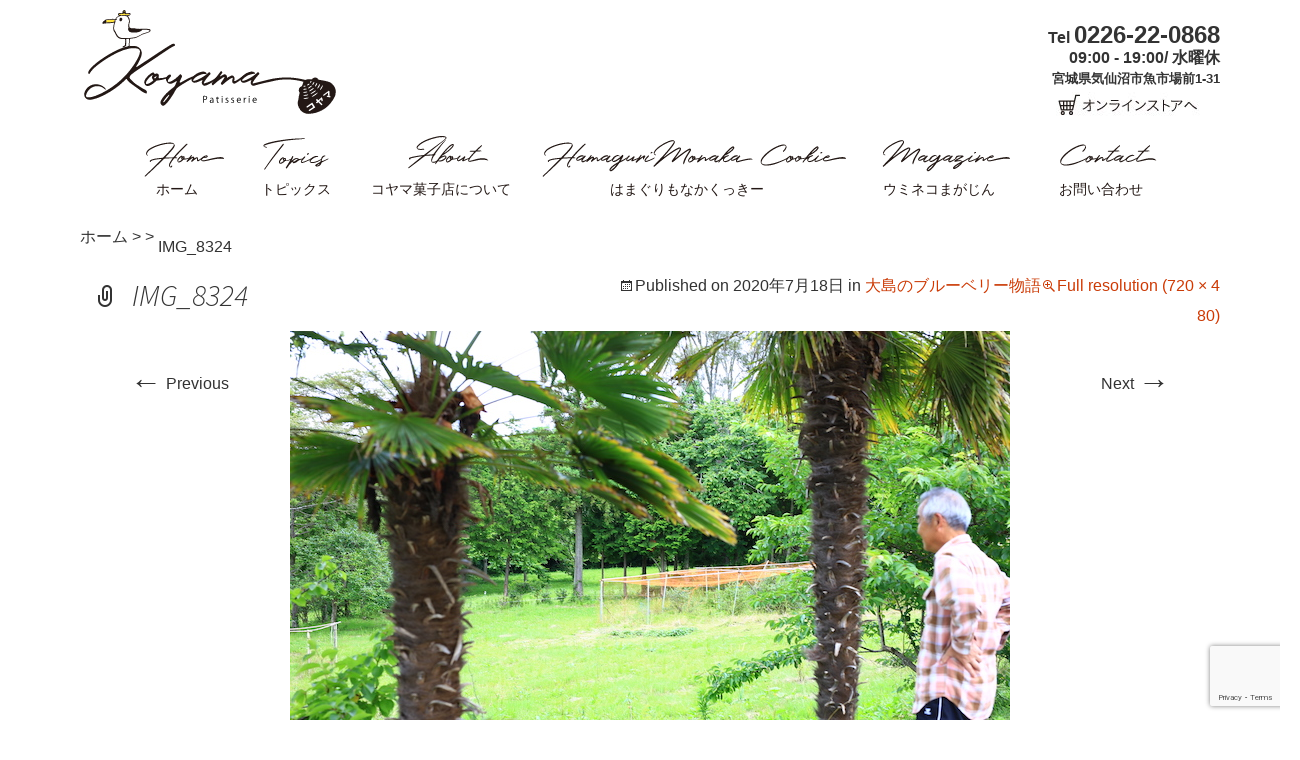

--- FILE ---
content_type: text/html; charset=UTF-8
request_url: https://koyama-kashi.jp/magazine/osima/attachment/img_8324/
body_size: 9394
content:
<!DOCTYPE html>
<!--[if IE 7]>
<html class="ie ie7" dir="ltr" lang="ja"
	prefix="og: https://ogp.me/ns#" >
<![endif]-->
<!--[if IE 8]>
<html class="ie ie8" dir="ltr" lang="ja"
	prefix="og: https://ogp.me/ns#" >
<![endif]-->
<!--[if !(IE 7) & !(IE 8)]><!-->
<html dir="ltr" lang="ja"
	prefix="og: https://ogp.me/ns#" >
<!--<![endif]-->
<head prefix="og: http://ogp.me/ns# fb: http://ogp.me/ns/fb#">
	<meta charset="UTF-8">
	<meta name="viewport" content="width=device-width">
	
	<link rel="profile" href="http://gmpg.org/xfn/11">
	<link rel="pingback" href="https://koyama-kashi.jp/wp/xmlrpc.php">
	<link rel="shortcut icon" href="https://koyama-kashi.jp/wp/wp-content/themes/koyama-kashi/favicon.ico" type="image/x-icon" />
	<!--[if lt IE 9]>
	<script src="https://koyama-kashi.jp/wp/wp-content/themes/koyama-kashi/js/html5.js"></script>
	<![endif]-->
	
		<!-- All in One SEO 4.3.4.1 - aioseo.com -->
		<title>IMG_8324 | コヤマ菓子店</title>
		<meta name="robots" content="max-image-preview:large" />
		<link rel="canonical" href="https://koyama-kashi.jp/magazine/osima/attachment/img_8324/" />
		<meta name="generator" content="All in One SEO (AIOSEO) 4.3.4.1 " />
		<meta property="og:locale" content="ja_JP" />
		<meta property="og:site_name" content="コヤマ菓子店 | 宮城の鉄板お土産「はまぐりもなかくっきー」を製造している小さなお菓子屋です。" />
		<meta property="og:type" content="article" />
		<meta property="og:title" content="IMG_8324 | コヤマ菓子店" />
		<meta property="og:url" content="https://koyama-kashi.jp/magazine/osima/attachment/img_8324/" />
		<meta property="article:published_time" content="2020-07-17T23:25:23+00:00" />
		<meta property="article:modified_time" content="2020-07-17T23:25:23+00:00" />
		<meta name="twitter:card" content="summary" />
		<meta name="twitter:title" content="IMG_8324 | コヤマ菓子店" />
		<script type="application/ld+json" class="aioseo-schema">
			{"@context":"https:\/\/schema.org","@graph":[{"@type":"BreadcrumbList","@id":"https:\/\/koyama-kashi.jp\/magazine\/osima\/attachment\/img_8324\/#breadcrumblist","itemListElement":[{"@type":"ListItem","@id":"https:\/\/koyama-kashi.jp\/#listItem","position":1,"item":{"@type":"WebPage","@id":"https:\/\/koyama-kashi.jp\/","name":"\u30db\u30fc\u30e0","description":"\u30b3\u30e4\u30de\u83d3\u5b50\u5e97\u306f\u306e\u30b3\u30f3\u30bb\u30d7\u30c8\u306f\u300c\u7f8e\u5473\u3057\u3044\u306e\u201c\u305d\u306e\u5148\u201d\u3092\u5275\u308d\u3046\uff01\u300d\u3002\u7f8e\u5473\u3057\u3044\u3068\u3044\u3046\u3053\u3068\u306f\u3082\u3061\u308d\u3093\u3001\u539f\u6750\u6599\u306e\u751f\u7523\u8005\u3055\u3093\u306e\u60f3\u3044\u3084\u3001\u5730\u57df\u306e\u6587\u5316\u3001\u6b74\u53f2\u7b49\u3001\u601d\u308f\u305a\u8ab0\u304b\u306b\u306b\u8a71\u3057\u305f\u304f\u306a\u308b\u3088\u3046\u306a\u30b9\u30c8\u30fc\u30ea\u30fc\u3092\u52a0\u3048\u3066\u3001\u697d\u3057\u3055\u3092\u5171\u611f\u3057\u3066\u3082\u3089\u3048\u308b\u304a\u83d3\u5b50\u4f5c\u308a\u3092\u3057\u3066\u3044\u304d\u307e\u3059\u3002","url":"https:\/\/koyama-kashi.jp\/"},"nextItem":"https:\/\/koyama-kashi.jp\/magazine\/osima\/attachment\/img_8324\/#listItem"},{"@type":"ListItem","@id":"https:\/\/koyama-kashi.jp\/magazine\/osima\/attachment\/img_8324\/#listItem","position":2,"item":{"@type":"WebPage","@id":"https:\/\/koyama-kashi.jp\/magazine\/osima\/attachment\/img_8324\/","name":"IMG_8324","url":"https:\/\/koyama-kashi.jp\/magazine\/osima\/attachment\/img_8324\/"},"previousItem":"https:\/\/koyama-kashi.jp\/#listItem"}]},{"@type":"ItemPage","@id":"https:\/\/koyama-kashi.jp\/magazine\/osima\/attachment\/img_8324\/#itempage","url":"https:\/\/koyama-kashi.jp\/magazine\/osima\/attachment\/img_8324\/","name":"IMG_8324 | \u30b3\u30e4\u30de\u83d3\u5b50\u5e97","inLanguage":"ja","isPartOf":{"@id":"https:\/\/koyama-kashi.jp\/#website"},"breadcrumb":{"@id":"https:\/\/koyama-kashi.jp\/magazine\/osima\/attachment\/img_8324\/#breadcrumblist"},"author":{"@id":"https:\/\/koyama-kashi.jp\/author\/koyama\/#author"},"creator":{"@id":"https:\/\/koyama-kashi.jp\/author\/koyama\/#author"},"datePublished":"2020-07-17T23:25:23+09:00","dateModified":"2020-07-17T23:25:23+09:00"},{"@type":"Organization","@id":"https:\/\/koyama-kashi.jp\/#organization","name":"\u30b3\u30e4\u30de\u83d3\u5b50\u5e97","url":"https:\/\/koyama-kashi.jp\/","logo":{"@type":"ImageObject","url":"https:\/\/koyama-kashi.jp\/wp\/wp-content\/uploads\/2022\/10\/koyama-rogo.jpg","@id":"https:\/\/koyama-kashi.jp\/#organizationLogo","width":1000,"height":1000},"image":{"@id":"https:\/\/koyama-kashi.jp\/#organizationLogo"}},{"@type":"Person","@id":"https:\/\/koyama-kashi.jp\/author\/koyama\/#author","url":"https:\/\/koyama-kashi.jp\/author\/koyama\/","name":"koyama","image":{"@type":"ImageObject","@id":"https:\/\/koyama-kashi.jp\/magazine\/osima\/attachment\/img_8324\/#authorImage","url":"https:\/\/secure.gravatar.com\/avatar\/2e9c9e1432aab0e9c4ca55f9ea4c26bf?s=96&d=mm&r=g","width":96,"height":96,"caption":"koyama"}},{"@type":"WebSite","@id":"https:\/\/koyama-kashi.jp\/#website","url":"https:\/\/koyama-kashi.jp\/","name":"\u30b3\u30e4\u30de\u83d3\u5b50\u5e97","description":"\u5bae\u57ce\u306e\u9244\u677f\u304a\u571f\u7523\u300c\u306f\u307e\u3050\u308a\u3082\u306a\u304b\u304f\u3063\u304d\u30fc\u300d\u3092\u88fd\u9020\u3057\u3066\u3044\u308b\u5c0f\u3055\u306a\u304a\u83d3\u5b50\u5c4b\u3067\u3059\u3002","inLanguage":"ja","publisher":{"@id":"https:\/\/koyama-kashi.jp\/#organization"}}]}
		</script>
		<script type="text/javascript" >
			window.ga=window.ga||function(){(ga.q=ga.q||[]).push(arguments)};ga.l=+new Date;
			ga('create', "UA-152558695-1", 'auto');
			ga('send', 'pageview');
		</script>
		<script async src="https://www.google-analytics.com/analytics.js"></script>
		<!-- All in One SEO -->

<link rel='dns-prefetch' href='//fonts.googleapis.com' />
<link rel="alternate" type="application/rss+xml" title="コヤマ菓子店 &raquo; フィード" href="https://koyama-kashi.jp/feed/" />
<link rel="alternate" type="application/rss+xml" title="コヤマ菓子店 &raquo; コメントフィード" href="https://koyama-kashi.jp/comments/feed/" />
<link rel="alternate" type="application/rss+xml" title="コヤマ菓子店 &raquo; IMG_8324 のコメントのフィード" href="https://koyama-kashi.jp/magazine/osima/attachment/img_8324/feed/" />
<script type="text/javascript">
window._wpemojiSettings = {"baseUrl":"https:\/\/s.w.org\/images\/core\/emoji\/14.0.0\/72x72\/","ext":".png","svgUrl":"https:\/\/s.w.org\/images\/core\/emoji\/14.0.0\/svg\/","svgExt":".svg","source":{"concatemoji":"https:\/\/koyama-kashi.jp\/wp\/wp-includes\/js\/wp-emoji-release.min.js?ver=6.2.8"}};
/*! This file is auto-generated */
!function(e,a,t){var n,r,o,i=a.createElement("canvas"),p=i.getContext&&i.getContext("2d");function s(e,t){p.clearRect(0,0,i.width,i.height),p.fillText(e,0,0);e=i.toDataURL();return p.clearRect(0,0,i.width,i.height),p.fillText(t,0,0),e===i.toDataURL()}function c(e){var t=a.createElement("script");t.src=e,t.defer=t.type="text/javascript",a.getElementsByTagName("head")[0].appendChild(t)}for(o=Array("flag","emoji"),t.supports={everything:!0,everythingExceptFlag:!0},r=0;r<o.length;r++)t.supports[o[r]]=function(e){if(p&&p.fillText)switch(p.textBaseline="top",p.font="600 32px Arial",e){case"flag":return s("\ud83c\udff3\ufe0f\u200d\u26a7\ufe0f","\ud83c\udff3\ufe0f\u200b\u26a7\ufe0f")?!1:!s("\ud83c\uddfa\ud83c\uddf3","\ud83c\uddfa\u200b\ud83c\uddf3")&&!s("\ud83c\udff4\udb40\udc67\udb40\udc62\udb40\udc65\udb40\udc6e\udb40\udc67\udb40\udc7f","\ud83c\udff4\u200b\udb40\udc67\u200b\udb40\udc62\u200b\udb40\udc65\u200b\udb40\udc6e\u200b\udb40\udc67\u200b\udb40\udc7f");case"emoji":return!s("\ud83e\udef1\ud83c\udffb\u200d\ud83e\udef2\ud83c\udfff","\ud83e\udef1\ud83c\udffb\u200b\ud83e\udef2\ud83c\udfff")}return!1}(o[r]),t.supports.everything=t.supports.everything&&t.supports[o[r]],"flag"!==o[r]&&(t.supports.everythingExceptFlag=t.supports.everythingExceptFlag&&t.supports[o[r]]);t.supports.everythingExceptFlag=t.supports.everythingExceptFlag&&!t.supports.flag,t.DOMReady=!1,t.readyCallback=function(){t.DOMReady=!0},t.supports.everything||(n=function(){t.readyCallback()},a.addEventListener?(a.addEventListener("DOMContentLoaded",n,!1),e.addEventListener("load",n,!1)):(e.attachEvent("onload",n),a.attachEvent("onreadystatechange",function(){"complete"===a.readyState&&t.readyCallback()})),(e=t.source||{}).concatemoji?c(e.concatemoji):e.wpemoji&&e.twemoji&&(c(e.twemoji),c(e.wpemoji)))}(window,document,window._wpemojiSettings);
</script>
<style type="text/css">
img.wp-smiley,
img.emoji {
	display: inline !important;
	border: none !important;
	box-shadow: none !important;
	height: 1em !important;
	width: 1em !important;
	margin: 0 0.07em !important;
	vertical-align: -0.1em !important;
	background: none !important;
	padding: 0 !important;
}
</style>
	<link rel='stylesheet' id='wp-block-library-css' href='https://koyama-kashi.jp/wp/wp-includes/css/dist/block-library/style.min.css?ver=6.2.8' type='text/css' media='all' />
<link rel='stylesheet' id='classic-theme-styles-css' href='https://koyama-kashi.jp/wp/wp-includes/css/classic-themes.min.css?ver=6.2.8' type='text/css' media='all' />
<style id='global-styles-inline-css' type='text/css'>
body{--wp--preset--color--black: #000000;--wp--preset--color--cyan-bluish-gray: #abb8c3;--wp--preset--color--white: #ffffff;--wp--preset--color--pale-pink: #f78da7;--wp--preset--color--vivid-red: #cf2e2e;--wp--preset--color--luminous-vivid-orange: #ff6900;--wp--preset--color--luminous-vivid-amber: #fcb900;--wp--preset--color--light-green-cyan: #7bdcb5;--wp--preset--color--vivid-green-cyan: #00d084;--wp--preset--color--pale-cyan-blue: #8ed1fc;--wp--preset--color--vivid-cyan-blue: #0693e3;--wp--preset--color--vivid-purple: #9b51e0;--wp--preset--gradient--vivid-cyan-blue-to-vivid-purple: linear-gradient(135deg,rgba(6,147,227,1) 0%,rgb(155,81,224) 100%);--wp--preset--gradient--light-green-cyan-to-vivid-green-cyan: linear-gradient(135deg,rgb(122,220,180) 0%,rgb(0,208,130) 100%);--wp--preset--gradient--luminous-vivid-amber-to-luminous-vivid-orange: linear-gradient(135deg,rgba(252,185,0,1) 0%,rgba(255,105,0,1) 100%);--wp--preset--gradient--luminous-vivid-orange-to-vivid-red: linear-gradient(135deg,rgba(255,105,0,1) 0%,rgb(207,46,46) 100%);--wp--preset--gradient--very-light-gray-to-cyan-bluish-gray: linear-gradient(135deg,rgb(238,238,238) 0%,rgb(169,184,195) 100%);--wp--preset--gradient--cool-to-warm-spectrum: linear-gradient(135deg,rgb(74,234,220) 0%,rgb(151,120,209) 20%,rgb(207,42,186) 40%,rgb(238,44,130) 60%,rgb(251,105,98) 80%,rgb(254,248,76) 100%);--wp--preset--gradient--blush-light-purple: linear-gradient(135deg,rgb(255,206,236) 0%,rgb(152,150,240) 100%);--wp--preset--gradient--blush-bordeaux: linear-gradient(135deg,rgb(254,205,165) 0%,rgb(254,45,45) 50%,rgb(107,0,62) 100%);--wp--preset--gradient--luminous-dusk: linear-gradient(135deg,rgb(255,203,112) 0%,rgb(199,81,192) 50%,rgb(65,88,208) 100%);--wp--preset--gradient--pale-ocean: linear-gradient(135deg,rgb(255,245,203) 0%,rgb(182,227,212) 50%,rgb(51,167,181) 100%);--wp--preset--gradient--electric-grass: linear-gradient(135deg,rgb(202,248,128) 0%,rgb(113,206,126) 100%);--wp--preset--gradient--midnight: linear-gradient(135deg,rgb(2,3,129) 0%,rgb(40,116,252) 100%);--wp--preset--duotone--dark-grayscale: url('#wp-duotone-dark-grayscale');--wp--preset--duotone--grayscale: url('#wp-duotone-grayscale');--wp--preset--duotone--purple-yellow: url('#wp-duotone-purple-yellow');--wp--preset--duotone--blue-red: url('#wp-duotone-blue-red');--wp--preset--duotone--midnight: url('#wp-duotone-midnight');--wp--preset--duotone--magenta-yellow: url('#wp-duotone-magenta-yellow');--wp--preset--duotone--purple-green: url('#wp-duotone-purple-green');--wp--preset--duotone--blue-orange: url('#wp-duotone-blue-orange');--wp--preset--font-size--small: 13px;--wp--preset--font-size--medium: 20px;--wp--preset--font-size--large: 36px;--wp--preset--font-size--x-large: 42px;--wp--preset--spacing--20: 0.44rem;--wp--preset--spacing--30: 0.67rem;--wp--preset--spacing--40: 1rem;--wp--preset--spacing--50: 1.5rem;--wp--preset--spacing--60: 2.25rem;--wp--preset--spacing--70: 3.38rem;--wp--preset--spacing--80: 5.06rem;--wp--preset--shadow--natural: 6px 6px 9px rgba(0, 0, 0, 0.2);--wp--preset--shadow--deep: 12px 12px 50px rgba(0, 0, 0, 0.4);--wp--preset--shadow--sharp: 6px 6px 0px rgba(0, 0, 0, 0.2);--wp--preset--shadow--outlined: 6px 6px 0px -3px rgba(255, 255, 255, 1), 6px 6px rgba(0, 0, 0, 1);--wp--preset--shadow--crisp: 6px 6px 0px rgba(0, 0, 0, 1);}:where(.is-layout-flex){gap: 0.5em;}body .is-layout-flow > .alignleft{float: left;margin-inline-start: 0;margin-inline-end: 2em;}body .is-layout-flow > .alignright{float: right;margin-inline-start: 2em;margin-inline-end: 0;}body .is-layout-flow > .aligncenter{margin-left: auto !important;margin-right: auto !important;}body .is-layout-constrained > .alignleft{float: left;margin-inline-start: 0;margin-inline-end: 2em;}body .is-layout-constrained > .alignright{float: right;margin-inline-start: 2em;margin-inline-end: 0;}body .is-layout-constrained > .aligncenter{margin-left: auto !important;margin-right: auto !important;}body .is-layout-constrained > :where(:not(.alignleft):not(.alignright):not(.alignfull)){max-width: var(--wp--style--global--content-size);margin-left: auto !important;margin-right: auto !important;}body .is-layout-constrained > .alignwide{max-width: var(--wp--style--global--wide-size);}body .is-layout-flex{display: flex;}body .is-layout-flex{flex-wrap: wrap;align-items: center;}body .is-layout-flex > *{margin: 0;}:where(.wp-block-columns.is-layout-flex){gap: 2em;}.has-black-color{color: var(--wp--preset--color--black) !important;}.has-cyan-bluish-gray-color{color: var(--wp--preset--color--cyan-bluish-gray) !important;}.has-white-color{color: var(--wp--preset--color--white) !important;}.has-pale-pink-color{color: var(--wp--preset--color--pale-pink) !important;}.has-vivid-red-color{color: var(--wp--preset--color--vivid-red) !important;}.has-luminous-vivid-orange-color{color: var(--wp--preset--color--luminous-vivid-orange) !important;}.has-luminous-vivid-amber-color{color: var(--wp--preset--color--luminous-vivid-amber) !important;}.has-light-green-cyan-color{color: var(--wp--preset--color--light-green-cyan) !important;}.has-vivid-green-cyan-color{color: var(--wp--preset--color--vivid-green-cyan) !important;}.has-pale-cyan-blue-color{color: var(--wp--preset--color--pale-cyan-blue) !important;}.has-vivid-cyan-blue-color{color: var(--wp--preset--color--vivid-cyan-blue) !important;}.has-vivid-purple-color{color: var(--wp--preset--color--vivid-purple) !important;}.has-black-background-color{background-color: var(--wp--preset--color--black) !important;}.has-cyan-bluish-gray-background-color{background-color: var(--wp--preset--color--cyan-bluish-gray) !important;}.has-white-background-color{background-color: var(--wp--preset--color--white) !important;}.has-pale-pink-background-color{background-color: var(--wp--preset--color--pale-pink) !important;}.has-vivid-red-background-color{background-color: var(--wp--preset--color--vivid-red) !important;}.has-luminous-vivid-orange-background-color{background-color: var(--wp--preset--color--luminous-vivid-orange) !important;}.has-luminous-vivid-amber-background-color{background-color: var(--wp--preset--color--luminous-vivid-amber) !important;}.has-light-green-cyan-background-color{background-color: var(--wp--preset--color--light-green-cyan) !important;}.has-vivid-green-cyan-background-color{background-color: var(--wp--preset--color--vivid-green-cyan) !important;}.has-pale-cyan-blue-background-color{background-color: var(--wp--preset--color--pale-cyan-blue) !important;}.has-vivid-cyan-blue-background-color{background-color: var(--wp--preset--color--vivid-cyan-blue) !important;}.has-vivid-purple-background-color{background-color: var(--wp--preset--color--vivid-purple) !important;}.has-black-border-color{border-color: var(--wp--preset--color--black) !important;}.has-cyan-bluish-gray-border-color{border-color: var(--wp--preset--color--cyan-bluish-gray) !important;}.has-white-border-color{border-color: var(--wp--preset--color--white) !important;}.has-pale-pink-border-color{border-color: var(--wp--preset--color--pale-pink) !important;}.has-vivid-red-border-color{border-color: var(--wp--preset--color--vivid-red) !important;}.has-luminous-vivid-orange-border-color{border-color: var(--wp--preset--color--luminous-vivid-orange) !important;}.has-luminous-vivid-amber-border-color{border-color: var(--wp--preset--color--luminous-vivid-amber) !important;}.has-light-green-cyan-border-color{border-color: var(--wp--preset--color--light-green-cyan) !important;}.has-vivid-green-cyan-border-color{border-color: var(--wp--preset--color--vivid-green-cyan) !important;}.has-pale-cyan-blue-border-color{border-color: var(--wp--preset--color--pale-cyan-blue) !important;}.has-vivid-cyan-blue-border-color{border-color: var(--wp--preset--color--vivid-cyan-blue) !important;}.has-vivid-purple-border-color{border-color: var(--wp--preset--color--vivid-purple) !important;}.has-vivid-cyan-blue-to-vivid-purple-gradient-background{background: var(--wp--preset--gradient--vivid-cyan-blue-to-vivid-purple) !important;}.has-light-green-cyan-to-vivid-green-cyan-gradient-background{background: var(--wp--preset--gradient--light-green-cyan-to-vivid-green-cyan) !important;}.has-luminous-vivid-amber-to-luminous-vivid-orange-gradient-background{background: var(--wp--preset--gradient--luminous-vivid-amber-to-luminous-vivid-orange) !important;}.has-luminous-vivid-orange-to-vivid-red-gradient-background{background: var(--wp--preset--gradient--luminous-vivid-orange-to-vivid-red) !important;}.has-very-light-gray-to-cyan-bluish-gray-gradient-background{background: var(--wp--preset--gradient--very-light-gray-to-cyan-bluish-gray) !important;}.has-cool-to-warm-spectrum-gradient-background{background: var(--wp--preset--gradient--cool-to-warm-spectrum) !important;}.has-blush-light-purple-gradient-background{background: var(--wp--preset--gradient--blush-light-purple) !important;}.has-blush-bordeaux-gradient-background{background: var(--wp--preset--gradient--blush-bordeaux) !important;}.has-luminous-dusk-gradient-background{background: var(--wp--preset--gradient--luminous-dusk) !important;}.has-pale-ocean-gradient-background{background: var(--wp--preset--gradient--pale-ocean) !important;}.has-electric-grass-gradient-background{background: var(--wp--preset--gradient--electric-grass) !important;}.has-midnight-gradient-background{background: var(--wp--preset--gradient--midnight) !important;}.has-small-font-size{font-size: var(--wp--preset--font-size--small) !important;}.has-medium-font-size{font-size: var(--wp--preset--font-size--medium) !important;}.has-large-font-size{font-size: var(--wp--preset--font-size--large) !important;}.has-x-large-font-size{font-size: var(--wp--preset--font-size--x-large) !important;}
.wp-block-navigation a:where(:not(.wp-element-button)){color: inherit;}
:where(.wp-block-columns.is-layout-flex){gap: 2em;}
.wp-block-pullquote{font-size: 1.5em;line-height: 1.6;}
</style>
<link rel='stylesheet' id='contact-form-7-css' href='https://koyama-kashi.jp/wp/wp-content/plugins/contact-form-7/includes/css/styles.css?ver=5.7.5.1' type='text/css' media='all' />
<link rel='stylesheet' id='twentythirteen-fonts-css' href='https://fonts.googleapis.com/css?family=Source+Sans+Pro%3A300%2C400%2C700%2C300italic%2C400italic%2C700italic%7CBitter%3A400%2C700&#038;subset=latin%2Clatin-ext' type='text/css' media='all' />
<link rel='stylesheet' id='genericons-css' href='https://koyama-kashi.jp/wp/wp-content/themes/koyama-kashi/genericons/genericons.css?ver=3.03' type='text/css' media='all' />
<link rel='stylesheet' id='twentythirteen-style-css' href='https://koyama-kashi.jp/wp/wp-content/themes/koyama-kashi/style.css?ver=2013-07-18' type='text/css' media='all' />
<!--[if lt IE 9]>
<link rel='stylesheet' id='twentythirteen-ie-css' href='https://koyama-kashi.jp/wp/wp-content/themes/koyama-kashi/css/ie.css?ver=2013-07-18' type='text/css' media='all' />
<![endif]-->
<script type='text/javascript' src='https://koyama-kashi.jp/wp/wp-includes/js/jquery/jquery.min.js?ver=3.6.4' id='jquery-core-js'></script>
<script type='text/javascript' src='https://koyama-kashi.jp/wp/wp-includes/js/jquery/jquery-migrate.min.js?ver=3.4.0' id='jquery-migrate-js'></script>
<link rel="https://api.w.org/" href="https://koyama-kashi.jp/wp-json/" /><link rel="alternate" type="application/json" href="https://koyama-kashi.jp/wp-json/wp/v2/media/1097" /><link rel="EditURI" type="application/rsd+xml" title="RSD" href="https://koyama-kashi.jp/wp/xmlrpc.php?rsd" />
<link rel="wlwmanifest" type="application/wlwmanifest+xml" href="https://koyama-kashi.jp/wp/wp-includes/wlwmanifest.xml" />
<meta name="generator" content="WordPress 6.2.8" />
<link rel='shortlink' href='https://koyama-kashi.jp/?p=1097' />
<link rel="alternate" type="application/json+oembed" href="https://koyama-kashi.jp/wp-json/oembed/1.0/embed?url=https%3A%2F%2Fkoyama-kashi.jp%2Fmagazine%2Fosima%2Fattachment%2Fimg_8324%2F" />
<link rel="alternate" type="text/xml+oembed" href="https://koyama-kashi.jp/wp-json/oembed/1.0/embed?url=https%3A%2F%2Fkoyama-kashi.jp%2Fmagazine%2Fosima%2Fattachment%2Fimg_8324%2F&#038;format=xml" />
<style type="text/css">.recentcomments a{display:inline !important;padding:0 !important;margin:0 !important;}</style>	<style type="text/css" id="twentythirteen-header-css">
			.site-header {
			background: url(https://koyama-kashi.jp/wp/wp-content/themes/koyama-kashi/images/headers/circle.png) no-repeat scroll top;
			background-size: 1600px auto;
		}
		@media (max-width: 767px) {
			.site-header {
				background-size: 768px auto;
			}
		}
		@media (max-width: 359px) {
			.site-header {
				background-size: 360px auto;
			}
		}
		</style>
		<meta property="og:title" content="IMG_8324 | コヤマ菓子店" />
	<meta property="og:description" content="<br />
<b>Warning</b>:  mb_substr() expects parameter 2 to be int, string given in <b>/home/koyamakasi/koyama-kashi.jp/public_html/wp/wp-content/themes/koyama-kashi/header.php</b> on line <b>27</b><br />
..." />
	<meta property="og:type" content="website" />
	<meta property="og:url" content="https://koyama-kashi.jp/magazine/osima/attachment/img_8324/" />
	<meta property="og:image" content="https://koyama-kashi.jp/wp/wp-content/themes/koyama-kashi/facebook-ogp.jpg" />
	<meta property="og:locale" content="ja_JP" />
	
		<!-- All in One SEO 4.3.4.1 - aioseo.com -->
		<meta name="robots" content="max-image-preview:large" />
		<link rel="canonical" href="https://koyama-kashi.jp/magazine/osima/attachment/img_8324/" />
		<meta name="generator" content="All in One SEO (AIOSEO) 4.3.4.1 " />
		<meta property="og:locale" content="ja_JP" />
		<meta property="og:site_name" content="コヤマ菓子店 | 宮城の鉄板お土産「はまぐりもなかくっきー」を製造している小さなお菓子屋です。" />
		<meta property="og:type" content="article" />
		<meta property="og:title" content="IMG_8324 | コヤマ菓子店" />
		<meta property="og:url" content="https://koyama-kashi.jp/magazine/osima/attachment/img_8324/" />
		<meta property="article:published_time" content="2020-07-17T23:25:23+00:00" />
		<meta property="article:modified_time" content="2020-07-17T23:25:23+00:00" />
		<meta name="twitter:card" content="summary" />
		<meta name="twitter:title" content="IMG_8324 | コヤマ菓子店" />
		<script type="application/ld+json" class="aioseo-schema">
			{"@context":"https:\/\/schema.org","@graph":[{"@type":"BreadcrumbList","@id":"https:\/\/koyama-kashi.jp\/magazine\/osima\/attachment\/img_8324\/#breadcrumblist","itemListElement":[{"@type":"ListItem","@id":"https:\/\/koyama-kashi.jp\/#listItem","position":1,"item":{"@type":"WebPage","@id":"https:\/\/koyama-kashi.jp\/","name":"\u30db\u30fc\u30e0","description":"\u30b3\u30e4\u30de\u83d3\u5b50\u5e97\u306f\u306e\u30b3\u30f3\u30bb\u30d7\u30c8\u306f\u300c\u7f8e\u5473\u3057\u3044\u306e\u201c\u305d\u306e\u5148\u201d\u3092\u5275\u308d\u3046\uff01\u300d\u3002\u7f8e\u5473\u3057\u3044\u3068\u3044\u3046\u3053\u3068\u306f\u3082\u3061\u308d\u3093\u3001\u539f\u6750\u6599\u306e\u751f\u7523\u8005\u3055\u3093\u306e\u60f3\u3044\u3084\u3001\u5730\u57df\u306e\u6587\u5316\u3001\u6b74\u53f2\u7b49\u3001\u601d\u308f\u305a\u8ab0\u304b\u306b\u306b\u8a71\u3057\u305f\u304f\u306a\u308b\u3088\u3046\u306a\u30b9\u30c8\u30fc\u30ea\u30fc\u3092\u52a0\u3048\u3066\u3001\u697d\u3057\u3055\u3092\u5171\u611f\u3057\u3066\u3082\u3089\u3048\u308b\u304a\u83d3\u5b50\u4f5c\u308a\u3092\u3057\u3066\u3044\u304d\u307e\u3059\u3002","url":"https:\/\/koyama-kashi.jp\/"},"nextItem":"https:\/\/koyama-kashi.jp\/magazine\/osima\/attachment\/img_8324\/#listItem"},{"@type":"ListItem","@id":"https:\/\/koyama-kashi.jp\/magazine\/osima\/attachment\/img_8324\/#listItem","position":2,"item":{"@type":"WebPage","@id":"https:\/\/koyama-kashi.jp\/magazine\/osima\/attachment\/img_8324\/","name":"IMG_8324","url":"https:\/\/koyama-kashi.jp\/magazine\/osima\/attachment\/img_8324\/"},"previousItem":"https:\/\/koyama-kashi.jp\/#listItem"}]},{"@type":"ItemPage","@id":"https:\/\/koyama-kashi.jp\/magazine\/osima\/attachment\/img_8324\/#itempage","url":"https:\/\/koyama-kashi.jp\/magazine\/osima\/attachment\/img_8324\/","name":"IMG_8324 | \u30b3\u30e4\u30de\u83d3\u5b50\u5e97","inLanguage":"ja","isPartOf":{"@id":"https:\/\/koyama-kashi.jp\/#website"},"breadcrumb":{"@id":"https:\/\/koyama-kashi.jp\/magazine\/osima\/attachment\/img_8324\/#breadcrumblist"},"author":{"@id":"https:\/\/koyama-kashi.jp\/author\/koyama\/#author"},"creator":{"@id":"https:\/\/koyama-kashi.jp\/author\/koyama\/#author"},"datePublished":"2020-07-17T23:25:23+09:00","dateModified":"2020-07-17T23:25:23+09:00"},{"@type":"Organization","@id":"https:\/\/koyama-kashi.jp\/#organization","name":"\u30b3\u30e4\u30de\u83d3\u5b50\u5e97","url":"https:\/\/koyama-kashi.jp\/","logo":{"@type":"ImageObject","url":"https:\/\/koyama-kashi.jp\/wp\/wp-content\/uploads\/2022\/10\/koyama-rogo.jpg","@id":"https:\/\/koyama-kashi.jp\/#organizationLogo","width":1000,"height":1000},"image":{"@id":"https:\/\/koyama-kashi.jp\/#organizationLogo"}},{"@type":"Person","@id":"https:\/\/koyama-kashi.jp\/author\/koyama\/#author","url":"https:\/\/koyama-kashi.jp\/author\/koyama\/","name":"koyama","image":{"@type":"ImageObject","@id":"https:\/\/koyama-kashi.jp\/magazine\/osima\/attachment\/img_8324\/#authorImage","url":"https:\/\/secure.gravatar.com\/avatar\/2e9c9e1432aab0e9c4ca55f9ea4c26bf?s=96&d=mm&r=g","width":96,"height":96,"caption":"koyama"}},{"@type":"WebSite","@id":"https:\/\/koyama-kashi.jp\/#website","url":"https:\/\/koyama-kashi.jp\/","name":"\u30b3\u30e4\u30de\u83d3\u5b50\u5e97","description":"\u5bae\u57ce\u306e\u9244\u677f\u304a\u571f\u7523\u300c\u306f\u307e\u3050\u308a\u3082\u306a\u304b\u304f\u3063\u304d\u30fc\u300d\u3092\u88fd\u9020\u3057\u3066\u3044\u308b\u5c0f\u3055\u306a\u304a\u83d3\u5b50\u5c4b\u3067\u3059\u3002","inLanguage":"ja","publisher":{"@id":"https:\/\/koyama-kashi.jp\/#organization"}}]}
		</script>
		<script type="text/javascript" >
			window.ga=window.ga||function(){(ga.q=ga.q||[]).push(arguments)};ga.l=+new Date;
			ga('create', "UA-152558695-1", 'auto');
			ga('send', 'pageview');
		</script>
		<script async src="https://www.google-analytics.com/analytics.js"></script>
		<!-- All in One SEO -->

<link rel='dns-prefetch' href='//fonts.googleapis.com' />
<link rel="alternate" type="application/rss+xml" title="コヤマ菓子店 &raquo; フィード" href="https://koyama-kashi.jp/feed/" />
<link rel="alternate" type="application/rss+xml" title="コヤマ菓子店 &raquo; コメントフィード" href="https://koyama-kashi.jp/comments/feed/" />
<link rel="alternate" type="application/rss+xml" title="コヤマ菓子店 &raquo; IMG_8324 のコメントのフィード" href="https://koyama-kashi.jp/magazine/osima/attachment/img_8324/feed/" />
<link rel="https://api.w.org/" href="https://koyama-kashi.jp/wp-json/" /><link rel="alternate" type="application/json" href="https://koyama-kashi.jp/wp-json/wp/v2/media/1097" /><link rel="EditURI" type="application/rsd+xml" title="RSD" href="https://koyama-kashi.jp/wp/xmlrpc.php?rsd" />
<link rel="wlwmanifest" type="application/wlwmanifest+xml" href="https://koyama-kashi.jp/wp/wp-includes/wlwmanifest.xml" />
<meta name="generator" content="WordPress 6.2.8" />
<link rel='shortlink' href='https://koyama-kashi.jp/?p=1097' />
<link rel="alternate" type="application/json+oembed" href="https://koyama-kashi.jp/wp-json/oembed/1.0/embed?url=https%3A%2F%2Fkoyama-kashi.jp%2Fmagazine%2Fosima%2Fattachment%2Fimg_8324%2F" />
<link rel="alternate" type="text/xml+oembed" href="https://koyama-kashi.jp/wp-json/oembed/1.0/embed?url=https%3A%2F%2Fkoyama-kashi.jp%2Fmagazine%2Fosima%2Fattachment%2Fimg_8324%2F&#038;format=xml" />
<style type="text/css">.recentcomments a{display:inline !important;padding:0 !important;margin:0 !important;}</style>	<style type="text/css" id="twentythirteen-header-css">
			.site-header {
			background: url(https://koyama-kashi.jp/wp/wp-content/themes/koyama-kashi/images/headers/circle.png) no-repeat scroll top;
			background-size: 1600px auto;
		}
		@media (max-width: 767px) {
			.site-header {
				background-size: 768px auto;
			}
		}
		@media (max-width: 359px) {
			.site-header {
				background-size: 360px auto;
			}
		}
		</style>
	
<!-- bxslider -->
<link rel="stylesheet" href="https://cdn.jsdelivr.net/bxslider/4.2.12/jquery.bxslider.css">
<script src="https://cdn.jsdelivr.net/bxslider/4.2.12/jquery.bxslider.min.js"></script>
<script>
jQuery(document).ready(function($){
	$('.top-slide').bxSlider({
		auto: 'true',
		autoHover: 'true',
		mode: 'fade',
		pause: '6000'
	});
	$('.about-slide').bxSlider({
		auto: 'true',
		autoHover: 'true',
		mode: 'fade',
		speed: 3000
	});
});
</script>

<!-- スムーズ -->
<script>
jQuery(function($){
	$(function(){
		$('a[href^=#]').click(function() {
			var speed = 400;
			var href= $(this).attr("href");
			var target = $(href == "#" || href == "" ? 'html' : href);
			var position = target.offset().top;
			$('body,html').animate({scrollTop:position}, speed, 'swing');
			return false;
		});
	});
});
</script>

</head>

<body class="attachment attachment-template-default single single-attachment postid-1097 attachmentid-1097 attachment-jpeg single-author">
<div id="fb-root"></div><script async defer crossorigin="anonymous" src="https://connect.facebook.net/ja_JP/sdk.js#xfbml=1&version=v6.0&appId=711487192641079&autoLogAppEvents=1"></script>
<div class="header-wrap">
	<div class="header">


<div class="header-button-wrap only-pc">
		<!--<div class="button cf">
		<div class="login"><a href="https://koyama-kashi.jp/usces-member/">ログイン</a></div>
		<div class="cart"><a href="https://koyama-kashi.jp/usces-cart/">買い物かご</a></div>
	</div>-->
	<div class="tel">Tel <b>0226-22-0868</b><br />
09:00 - 19:00/ 水曜休<br />
<small>宮城県気仙沼市魚市場前1-31</small></div>
	<!--<div class="shipping" style="color: #d71718; font-size: 11px; font-weight: bold; text-align: right;">税別<b style="font-size: 13px;">5,000</b>円以上お買い上げで<br /><span style="display: inline-block; background: #ffe33f; font-size: 18px; line-height: 20px; padding: 4px 6px 2px;">送料無料</span></div>-->
	<a href="https://koyama.shop-pro.jp/"><img src="https://koyama-kashi.jp/wp/wp-content/uploads/2021/03/online-storeonline-store.jpg"></a>
</div>

		<div class="header-logo">
			<a href="https://koyama-kashi.jp/">
				<img src="https://koyama-kashi.jp/wp/wp-content/themes/koyama-kashi/img/logo-pc.svg" alt="コヤマ菓子店" />
			</a>
		</div>

		<ul class="header-menu only-pc cf">
			<li class="home"><a href="https://koyama-kashi.jp/">ホーム</a></li>
			<li class="topics"><a href="https://koyama-kashi.jp/topics/">トピックス</a></li>
			<li class="about"><a href="https://koyama-kashi.jp/about/">コヤマ菓子店について</a></li>
			<li class="hamaguri"><a href="https://koyama-kashi.jp/hamaguri/">はまぐりもなかくっきー</a></li>
			<!--<li class="sweets"><a href="https://koyama-kashi.jp/category/item/">お菓子</a></li>-->
			<li class="magazine"><a href="https://koyama-kashi.jp/category/magazine/">ウミネコまがじん</a></li>
			<li class="contact"><a href="https://koyama-kashi.jp/contact/">お問い合わせ</a></li>
		</ul>

	</div>
</div>


<div id="body" class="body-wrap cf">
	<div class="body post">

		<article>
			<header>
				<div class="breadcrumb"><div id="breadcrumb" class="cf"><div itemscope itemtype="http://data-vocabulary.org/Breadcrumb" style="display:table-cell;"><a href="https://koyama-kashi.jp" itemprop="url"><span itemprop="title">ホーム</span></a> &gt;&#160;</div><div itemscope itemtype="http://data-vocabulary.org/Breadcrumb" style="display:table-cell;"><a href="" itemprop="url"><span itemprop="title"></span></a> &gt;&#160;</div></div><a class="title" href="https://koyama-kashi.jp/magazine/osima/attachment/img_8324/">IMG_8324</a></div>
				<h1 class="entry-title">IMG_8324</h1>

					<div class="entry-meta">
						<span class="attachment-meta">Published on <time class="entry-date" datetime="2020-07-18T08:25:23+09:00">2020年7月18日</time> in <a href="https://koyama-kashi.jp/magazine/osima/" title="Return to 大島のブルーベリー物語" rel="gallery">大島のブルーベリー物語</a></span><span class="attachment-meta full-size-link"><a href="https://koyama-kashi.jp/wp/wp-content/uploads/2020/07/IMG_8324.jpg" title="Link to full-size image">Full resolution (720 &times; 480)</a></span>					</div><!-- .entry-meta -->
				</header><!-- .entry-header -->

				<div class="entry-content">
					<nav id="image-navigation" class="navigation image-navigation" role="navigation">
						<span class="nav-previous"><a href='https://koyama-kashi.jp/magazine/osima/attachment/img_8428/'><span class="meta-nav">&larr;</span> Previous</a></span>
						<span class="nav-next"><a href='https://koyama-kashi.jp/magazine/osima/attachment/img_8340/'>Next <span class="meta-nav">&rarr;</span></a></span>
					</nav><!-- #image-navigation -->

					<div class="entry-attachment">
						<div class="attachment">
							<a href="https://koyama-kashi.jp/magazine/osima/attachment/img_8418/" title="IMG_8324" rel="attachment"><img width="720" height="480" src="https://koyama-kashi.jp/wp/wp-content/uploads/2020/07/IMG_8324.jpg" class="attachment-724x724 size-724x724" alt="" decoding="async" loading="lazy" srcset="https://koyama-kashi.jp/wp/wp-content/uploads/2020/07/IMG_8324.jpg 720w, https://koyama-kashi.jp/wp/wp-content/uploads/2020/07/IMG_8324-300x200.jpg 300w" sizes="(max-width: 720px) 100vw, 720px" /></a>
													</div><!-- .attachment -->
					</div><!-- .entry-attachment -->

					
				</div><!-- .entry-content -->
			</article><!-- #post -->

	</div>
<div class="sidebar">
<div class="single-side">
<aside>


</aside>
</div>
</div>
</div>


<div class="gototop only-mobile"><a href="#"></a></div>

<div class="footer-menu-wrap only-pc">
<ul class="footer-menu cf">
	<li class="home"><a href="https://koyama-kashi.jp/">ホーム</a></li>
	<li class="about"><a href="https://koyama-kashi.jp/about/">コヤマ菓子店について</a></li>
	<li class="hamaguri"><a href="https://koyama-kashi.jp/hamaguri/">はまぐりもなかくっきー</a></li>
	<!--<li class="sweets"><a href="https://koyama-kashi.jp/category/item/">お菓子</a></li>-->
	<li class="magazine"><a href="https://koyama-kashi.jp/category/magazine/">ウミネコまがじん</a></li>
	<li class="contact"><a href="https://koyama-kashi.jp/contact/">お問い合わせ</a></li>
</ul>
</div>

<div id="footer" class="footer-wrap only-pc">
	<div class="footer cf">

		<div class="footer-logo">
			<a href="https://koyama-kashi.jp/">
				<img src="https://koyama-kashi.jp/wp/wp-content/themes/koyama-kashi/img/footerlogo-pc.svg" alt="コヤマ菓子店" />
			</a>
		</div>

		<div class="footer-body">

			<div class="footer-name">コヤマ菓子店 宮城県気仙沼市魚市場前1-31</div>
			<div class="footer-address">TEL/FAX 0226-22-0868</div>
			<div class="footer-link">
				<ul>
						<!--<li><a href="https://koyama-kashi.jp/guide/">ご利用ガイド</a></li>
					<li><a href="https://koyama-kashi.jp/%e7%89%b9%e5%ae%9a%e5%95%86%e5%8f%96%e5%bc%95%e3%81%ab%e9%96%a2%e3%81%99%e3%82%8b%e6%b3%95%e5%be%8b%e3%81%ab%e5%9f%ba%e3%81%a5%e3%81%8f%e8%a1%a8%e8%a8%98/">特定商取引に基づく表示</a></li>
					<li><a href="https://koyama-kashi.jp/guide/payment/">支払い方法について</a></li>
					<li><a href="https://koyama-kashi.jp/guide/delivery/">配送方法・送料について</a></li>-->
					<li><a href="https://koyama-kashi.jp/privacy/">個人情報保護方針</a></li>
				</ul>
			</div>
		</div>

<div class="footer-contact"><a href="https://koyama-kashi.jp/contact/">お問い合わせ</a></div>

	</div>
</div>

<div class="copyright-wrap only-pc">
	<div class="copyright">Copyright &copy; koyama sweet shop co.,Ltd. All rights reserved.</div>
</div>

<div class="fixed-header only-mobile">
	<div class="header-logo">
		<a href="https://koyama-kashi.jp/">
			<img src="https://koyama-kashi.jp/wp/wp-content/themes/koyama-kashi/img/logo-pc.svg" alt="コヤマ菓子店" />
		</a>
	</div>
	<div class="fixed-ec">
		<a href="https://koyama.shop-pro.jp/" target="_blank">オンラインストアへ</a>
	</div>
</div>

<div class="mobile-menu only-mobile">
	<label for="Panel1"></label>
	<input type="checkbox" id="Panel1" class="on-off" />
	<div class="mobile-menu-wrap">

		<div class="mobile-menu-content cf">

	<div class="mobile-menu-header">
		<div class="header-logo">
			<a href="https://koyama-kashi.jp/">
				<img src="https://koyama-kashi.jp/wp/wp-content/themes/koyama-kashi/img/logo-pc.svg" alt="コヤマ菓子店" />
			</a>
		</div>
	</div>

	<div class="mobile-menu-button-wrap">
		<ul class="mobile-menu-button cf">
			<li><a href="https://koyama-kashi.jp/">ホーム</a></li>
			<li><a href="https://koyama-kashi.jp/about/">コヤマ菓子店について</a></li>
			<li><a href="https://koyama-kashi.jp/category/news/">おしらせ</a></li>
			<li><a href="https://koyama-kashi.jp/magazine/">ウミネコまがじん</a></li>
			<li><a href="https://koyama-kashi.jp/hamaguri/">はまぐりもなかくっきー</a></li>
			<!--<li><a href="https://koyama-kashi.jp/category/item/">お菓子</a></li>-->
		</ul>
		<div class="mobile-menu-button-2">
			<a style="background: url(https://koyama-kashi.jp/wp/wp-content/themes/koyama-kashi/img/cart-icon.svg) no-repeat top 8px left 8px; padding-left: 20px;" href="https://koyama.shop-pro.jp/" target="_blank">オンラインストアへ</a>
			<a href="https://koyama-kashi.jp/contact/">メールで問い合わせる</a>
			<a href="tel:0226-22-0868">お店に電話をかける</a>
		</div>
	</div>

	<div class="mobile-menu-footer">
		<p>営業時間／9:00〜19:00<br />カフェ／14席 駐車場／6台<br />宮城県気仙沼市魚市場前1-31<p>
		<p><a href="https://koyama-kashi.jp/%e7%89%b9%e5%ae%9a%e5%95%86%e5%8f%96%e5%bc%95%e3%81%ab%e9%96%a2%e3%81%99%e3%82%8b%e6%b3%95%e5%be%8b%e3%81%ab%e5%9f%ba%e3%81%a5%e3%81%8f%e8%a1%a8%e8%a8%98/">特定商取引に基づく表示</a></p>
	</div>

		</div>
	</div>
</div>

<script type='text/javascript' src='https://koyama-kashi.jp/wp/wp-content/plugins/contact-form-7/includes/swv/js/index.js?ver=5.7.5.1' id='swv-js'></script>
<script type='text/javascript' id='contact-form-7-js-extra'>
/* <![CDATA[ */
var wpcf7 = {"api":{"root":"https:\/\/koyama-kashi.jp\/wp-json\/","namespace":"contact-form-7\/v1"}};
var wpcf7 = {"api":{"root":"https:\/\/koyama-kashi.jp\/wp-json\/","namespace":"contact-form-7\/v1"}};
/* ]]> */
</script>
<script type='text/javascript' src='https://koyama-kashi.jp/wp/wp-content/plugins/contact-form-7/includes/js/index.js?ver=5.7.5.1' id='contact-form-7-js'></script>
<script type='text/javascript' src='https://koyama-kashi.jp/wp/wp-includes/js/comment-reply.min.js?ver=6.2.8' id='comment-reply-js'></script>
<script type='text/javascript' src='https://koyama-kashi.jp/wp/wp-includes/js/imagesloaded.min.js?ver=4.1.4' id='imagesloaded-js'></script>
<script type='text/javascript' src='https://koyama-kashi.jp/wp/wp-includes/js/masonry.min.js?ver=4.2.2' id='masonry-js'></script>
<script type='text/javascript' src='https://koyama-kashi.jp/wp/wp-includes/js/jquery/jquery.masonry.min.js?ver=3.1.2b' id='jquery-masonry-js'></script>
<script type='text/javascript' src='https://koyama-kashi.jp/wp/wp-content/themes/koyama-kashi/js/functions.js?ver=20150330' id='twentythirteen-script-js'></script>
<script type='text/javascript' src='https://www.google.com/recaptcha/api.js?render=6LcbHlYiAAAAAB6kuELbT6wBc5RZAdHlNqPY0eiv&#038;ver=3.0' id='google-recaptcha-js'></script>
<script type='text/javascript' src='https://koyama-kashi.jp/wp/wp-includes/js/dist/vendor/wp-polyfill-inert.min.js?ver=3.1.2' id='wp-polyfill-inert-js'></script>
<script type='text/javascript' src='https://koyama-kashi.jp/wp/wp-includes/js/dist/vendor/regenerator-runtime.min.js?ver=0.13.11' id='regenerator-runtime-js'></script>
<script type='text/javascript' src='https://koyama-kashi.jp/wp/wp-includes/js/dist/vendor/wp-polyfill.min.js?ver=3.15.0' id='wp-polyfill-js'></script>
<script type='text/javascript' id='wpcf7-recaptcha-js-extra'>
/* <![CDATA[ */
var wpcf7_recaptcha = {"sitekey":"6LcbHlYiAAAAAB6kuELbT6wBc5RZAdHlNqPY0eiv","actions":{"homepage":"homepage","contactform":"contactform"}};
var wpcf7_recaptcha = {"sitekey":"6LcbHlYiAAAAAB6kuELbT6wBc5RZAdHlNqPY0eiv","actions":{"homepage":"homepage","contactform":"contactform"}};
/* ]]> */
</script>
<script type='text/javascript' src='https://koyama-kashi.jp/wp/wp-content/plugins/contact-form-7/modules/recaptcha/index.js?ver=5.7.5.1' id='wpcf7-recaptcha-js'></script>

<div id="sp-fixed-menu" class="for-sp">
  <ul>
    <li><a href="https://koyama-kashi.jp/about/">店舗情報</a></li>
    <li><a href="https://koyama.shop-pro.jp/">オンラインストア</a></li>
  </ul>
</div>

</body>
</html>

--- FILE ---
content_type: text/html; charset=utf-8
request_url: https://www.google.com/recaptcha/api2/anchor?ar=1&k=6LcbHlYiAAAAAB6kuELbT6wBc5RZAdHlNqPY0eiv&co=aHR0cHM6Ly9rb3lhbWEta2FzaGkuanA6NDQz&hl=en&v=PoyoqOPhxBO7pBk68S4YbpHZ&size=invisible&anchor-ms=20000&execute-ms=30000&cb=vdb6fyke6122
body_size: 48775
content:
<!DOCTYPE HTML><html dir="ltr" lang="en"><head><meta http-equiv="Content-Type" content="text/html; charset=UTF-8">
<meta http-equiv="X-UA-Compatible" content="IE=edge">
<title>reCAPTCHA</title>
<style type="text/css">
/* cyrillic-ext */
@font-face {
  font-family: 'Roboto';
  font-style: normal;
  font-weight: 400;
  font-stretch: 100%;
  src: url(//fonts.gstatic.com/s/roboto/v48/KFO7CnqEu92Fr1ME7kSn66aGLdTylUAMa3GUBHMdazTgWw.woff2) format('woff2');
  unicode-range: U+0460-052F, U+1C80-1C8A, U+20B4, U+2DE0-2DFF, U+A640-A69F, U+FE2E-FE2F;
}
/* cyrillic */
@font-face {
  font-family: 'Roboto';
  font-style: normal;
  font-weight: 400;
  font-stretch: 100%;
  src: url(//fonts.gstatic.com/s/roboto/v48/KFO7CnqEu92Fr1ME7kSn66aGLdTylUAMa3iUBHMdazTgWw.woff2) format('woff2');
  unicode-range: U+0301, U+0400-045F, U+0490-0491, U+04B0-04B1, U+2116;
}
/* greek-ext */
@font-face {
  font-family: 'Roboto';
  font-style: normal;
  font-weight: 400;
  font-stretch: 100%;
  src: url(//fonts.gstatic.com/s/roboto/v48/KFO7CnqEu92Fr1ME7kSn66aGLdTylUAMa3CUBHMdazTgWw.woff2) format('woff2');
  unicode-range: U+1F00-1FFF;
}
/* greek */
@font-face {
  font-family: 'Roboto';
  font-style: normal;
  font-weight: 400;
  font-stretch: 100%;
  src: url(//fonts.gstatic.com/s/roboto/v48/KFO7CnqEu92Fr1ME7kSn66aGLdTylUAMa3-UBHMdazTgWw.woff2) format('woff2');
  unicode-range: U+0370-0377, U+037A-037F, U+0384-038A, U+038C, U+038E-03A1, U+03A3-03FF;
}
/* math */
@font-face {
  font-family: 'Roboto';
  font-style: normal;
  font-weight: 400;
  font-stretch: 100%;
  src: url(//fonts.gstatic.com/s/roboto/v48/KFO7CnqEu92Fr1ME7kSn66aGLdTylUAMawCUBHMdazTgWw.woff2) format('woff2');
  unicode-range: U+0302-0303, U+0305, U+0307-0308, U+0310, U+0312, U+0315, U+031A, U+0326-0327, U+032C, U+032F-0330, U+0332-0333, U+0338, U+033A, U+0346, U+034D, U+0391-03A1, U+03A3-03A9, U+03B1-03C9, U+03D1, U+03D5-03D6, U+03F0-03F1, U+03F4-03F5, U+2016-2017, U+2034-2038, U+203C, U+2040, U+2043, U+2047, U+2050, U+2057, U+205F, U+2070-2071, U+2074-208E, U+2090-209C, U+20D0-20DC, U+20E1, U+20E5-20EF, U+2100-2112, U+2114-2115, U+2117-2121, U+2123-214F, U+2190, U+2192, U+2194-21AE, U+21B0-21E5, U+21F1-21F2, U+21F4-2211, U+2213-2214, U+2216-22FF, U+2308-230B, U+2310, U+2319, U+231C-2321, U+2336-237A, U+237C, U+2395, U+239B-23B7, U+23D0, U+23DC-23E1, U+2474-2475, U+25AF, U+25B3, U+25B7, U+25BD, U+25C1, U+25CA, U+25CC, U+25FB, U+266D-266F, U+27C0-27FF, U+2900-2AFF, U+2B0E-2B11, U+2B30-2B4C, U+2BFE, U+3030, U+FF5B, U+FF5D, U+1D400-1D7FF, U+1EE00-1EEFF;
}
/* symbols */
@font-face {
  font-family: 'Roboto';
  font-style: normal;
  font-weight: 400;
  font-stretch: 100%;
  src: url(//fonts.gstatic.com/s/roboto/v48/KFO7CnqEu92Fr1ME7kSn66aGLdTylUAMaxKUBHMdazTgWw.woff2) format('woff2');
  unicode-range: U+0001-000C, U+000E-001F, U+007F-009F, U+20DD-20E0, U+20E2-20E4, U+2150-218F, U+2190, U+2192, U+2194-2199, U+21AF, U+21E6-21F0, U+21F3, U+2218-2219, U+2299, U+22C4-22C6, U+2300-243F, U+2440-244A, U+2460-24FF, U+25A0-27BF, U+2800-28FF, U+2921-2922, U+2981, U+29BF, U+29EB, U+2B00-2BFF, U+4DC0-4DFF, U+FFF9-FFFB, U+10140-1018E, U+10190-1019C, U+101A0, U+101D0-101FD, U+102E0-102FB, U+10E60-10E7E, U+1D2C0-1D2D3, U+1D2E0-1D37F, U+1F000-1F0FF, U+1F100-1F1AD, U+1F1E6-1F1FF, U+1F30D-1F30F, U+1F315, U+1F31C, U+1F31E, U+1F320-1F32C, U+1F336, U+1F378, U+1F37D, U+1F382, U+1F393-1F39F, U+1F3A7-1F3A8, U+1F3AC-1F3AF, U+1F3C2, U+1F3C4-1F3C6, U+1F3CA-1F3CE, U+1F3D4-1F3E0, U+1F3ED, U+1F3F1-1F3F3, U+1F3F5-1F3F7, U+1F408, U+1F415, U+1F41F, U+1F426, U+1F43F, U+1F441-1F442, U+1F444, U+1F446-1F449, U+1F44C-1F44E, U+1F453, U+1F46A, U+1F47D, U+1F4A3, U+1F4B0, U+1F4B3, U+1F4B9, U+1F4BB, U+1F4BF, U+1F4C8-1F4CB, U+1F4D6, U+1F4DA, U+1F4DF, U+1F4E3-1F4E6, U+1F4EA-1F4ED, U+1F4F7, U+1F4F9-1F4FB, U+1F4FD-1F4FE, U+1F503, U+1F507-1F50B, U+1F50D, U+1F512-1F513, U+1F53E-1F54A, U+1F54F-1F5FA, U+1F610, U+1F650-1F67F, U+1F687, U+1F68D, U+1F691, U+1F694, U+1F698, U+1F6AD, U+1F6B2, U+1F6B9-1F6BA, U+1F6BC, U+1F6C6-1F6CF, U+1F6D3-1F6D7, U+1F6E0-1F6EA, U+1F6F0-1F6F3, U+1F6F7-1F6FC, U+1F700-1F7FF, U+1F800-1F80B, U+1F810-1F847, U+1F850-1F859, U+1F860-1F887, U+1F890-1F8AD, U+1F8B0-1F8BB, U+1F8C0-1F8C1, U+1F900-1F90B, U+1F93B, U+1F946, U+1F984, U+1F996, U+1F9E9, U+1FA00-1FA6F, U+1FA70-1FA7C, U+1FA80-1FA89, U+1FA8F-1FAC6, U+1FACE-1FADC, U+1FADF-1FAE9, U+1FAF0-1FAF8, U+1FB00-1FBFF;
}
/* vietnamese */
@font-face {
  font-family: 'Roboto';
  font-style: normal;
  font-weight: 400;
  font-stretch: 100%;
  src: url(//fonts.gstatic.com/s/roboto/v48/KFO7CnqEu92Fr1ME7kSn66aGLdTylUAMa3OUBHMdazTgWw.woff2) format('woff2');
  unicode-range: U+0102-0103, U+0110-0111, U+0128-0129, U+0168-0169, U+01A0-01A1, U+01AF-01B0, U+0300-0301, U+0303-0304, U+0308-0309, U+0323, U+0329, U+1EA0-1EF9, U+20AB;
}
/* latin-ext */
@font-face {
  font-family: 'Roboto';
  font-style: normal;
  font-weight: 400;
  font-stretch: 100%;
  src: url(//fonts.gstatic.com/s/roboto/v48/KFO7CnqEu92Fr1ME7kSn66aGLdTylUAMa3KUBHMdazTgWw.woff2) format('woff2');
  unicode-range: U+0100-02BA, U+02BD-02C5, U+02C7-02CC, U+02CE-02D7, U+02DD-02FF, U+0304, U+0308, U+0329, U+1D00-1DBF, U+1E00-1E9F, U+1EF2-1EFF, U+2020, U+20A0-20AB, U+20AD-20C0, U+2113, U+2C60-2C7F, U+A720-A7FF;
}
/* latin */
@font-face {
  font-family: 'Roboto';
  font-style: normal;
  font-weight: 400;
  font-stretch: 100%;
  src: url(//fonts.gstatic.com/s/roboto/v48/KFO7CnqEu92Fr1ME7kSn66aGLdTylUAMa3yUBHMdazQ.woff2) format('woff2');
  unicode-range: U+0000-00FF, U+0131, U+0152-0153, U+02BB-02BC, U+02C6, U+02DA, U+02DC, U+0304, U+0308, U+0329, U+2000-206F, U+20AC, U+2122, U+2191, U+2193, U+2212, U+2215, U+FEFF, U+FFFD;
}
/* cyrillic-ext */
@font-face {
  font-family: 'Roboto';
  font-style: normal;
  font-weight: 500;
  font-stretch: 100%;
  src: url(//fonts.gstatic.com/s/roboto/v48/KFO7CnqEu92Fr1ME7kSn66aGLdTylUAMa3GUBHMdazTgWw.woff2) format('woff2');
  unicode-range: U+0460-052F, U+1C80-1C8A, U+20B4, U+2DE0-2DFF, U+A640-A69F, U+FE2E-FE2F;
}
/* cyrillic */
@font-face {
  font-family: 'Roboto';
  font-style: normal;
  font-weight: 500;
  font-stretch: 100%;
  src: url(//fonts.gstatic.com/s/roboto/v48/KFO7CnqEu92Fr1ME7kSn66aGLdTylUAMa3iUBHMdazTgWw.woff2) format('woff2');
  unicode-range: U+0301, U+0400-045F, U+0490-0491, U+04B0-04B1, U+2116;
}
/* greek-ext */
@font-face {
  font-family: 'Roboto';
  font-style: normal;
  font-weight: 500;
  font-stretch: 100%;
  src: url(//fonts.gstatic.com/s/roboto/v48/KFO7CnqEu92Fr1ME7kSn66aGLdTylUAMa3CUBHMdazTgWw.woff2) format('woff2');
  unicode-range: U+1F00-1FFF;
}
/* greek */
@font-face {
  font-family: 'Roboto';
  font-style: normal;
  font-weight: 500;
  font-stretch: 100%;
  src: url(//fonts.gstatic.com/s/roboto/v48/KFO7CnqEu92Fr1ME7kSn66aGLdTylUAMa3-UBHMdazTgWw.woff2) format('woff2');
  unicode-range: U+0370-0377, U+037A-037F, U+0384-038A, U+038C, U+038E-03A1, U+03A3-03FF;
}
/* math */
@font-face {
  font-family: 'Roboto';
  font-style: normal;
  font-weight: 500;
  font-stretch: 100%;
  src: url(//fonts.gstatic.com/s/roboto/v48/KFO7CnqEu92Fr1ME7kSn66aGLdTylUAMawCUBHMdazTgWw.woff2) format('woff2');
  unicode-range: U+0302-0303, U+0305, U+0307-0308, U+0310, U+0312, U+0315, U+031A, U+0326-0327, U+032C, U+032F-0330, U+0332-0333, U+0338, U+033A, U+0346, U+034D, U+0391-03A1, U+03A3-03A9, U+03B1-03C9, U+03D1, U+03D5-03D6, U+03F0-03F1, U+03F4-03F5, U+2016-2017, U+2034-2038, U+203C, U+2040, U+2043, U+2047, U+2050, U+2057, U+205F, U+2070-2071, U+2074-208E, U+2090-209C, U+20D0-20DC, U+20E1, U+20E5-20EF, U+2100-2112, U+2114-2115, U+2117-2121, U+2123-214F, U+2190, U+2192, U+2194-21AE, U+21B0-21E5, U+21F1-21F2, U+21F4-2211, U+2213-2214, U+2216-22FF, U+2308-230B, U+2310, U+2319, U+231C-2321, U+2336-237A, U+237C, U+2395, U+239B-23B7, U+23D0, U+23DC-23E1, U+2474-2475, U+25AF, U+25B3, U+25B7, U+25BD, U+25C1, U+25CA, U+25CC, U+25FB, U+266D-266F, U+27C0-27FF, U+2900-2AFF, U+2B0E-2B11, U+2B30-2B4C, U+2BFE, U+3030, U+FF5B, U+FF5D, U+1D400-1D7FF, U+1EE00-1EEFF;
}
/* symbols */
@font-face {
  font-family: 'Roboto';
  font-style: normal;
  font-weight: 500;
  font-stretch: 100%;
  src: url(//fonts.gstatic.com/s/roboto/v48/KFO7CnqEu92Fr1ME7kSn66aGLdTylUAMaxKUBHMdazTgWw.woff2) format('woff2');
  unicode-range: U+0001-000C, U+000E-001F, U+007F-009F, U+20DD-20E0, U+20E2-20E4, U+2150-218F, U+2190, U+2192, U+2194-2199, U+21AF, U+21E6-21F0, U+21F3, U+2218-2219, U+2299, U+22C4-22C6, U+2300-243F, U+2440-244A, U+2460-24FF, U+25A0-27BF, U+2800-28FF, U+2921-2922, U+2981, U+29BF, U+29EB, U+2B00-2BFF, U+4DC0-4DFF, U+FFF9-FFFB, U+10140-1018E, U+10190-1019C, U+101A0, U+101D0-101FD, U+102E0-102FB, U+10E60-10E7E, U+1D2C0-1D2D3, U+1D2E0-1D37F, U+1F000-1F0FF, U+1F100-1F1AD, U+1F1E6-1F1FF, U+1F30D-1F30F, U+1F315, U+1F31C, U+1F31E, U+1F320-1F32C, U+1F336, U+1F378, U+1F37D, U+1F382, U+1F393-1F39F, U+1F3A7-1F3A8, U+1F3AC-1F3AF, U+1F3C2, U+1F3C4-1F3C6, U+1F3CA-1F3CE, U+1F3D4-1F3E0, U+1F3ED, U+1F3F1-1F3F3, U+1F3F5-1F3F7, U+1F408, U+1F415, U+1F41F, U+1F426, U+1F43F, U+1F441-1F442, U+1F444, U+1F446-1F449, U+1F44C-1F44E, U+1F453, U+1F46A, U+1F47D, U+1F4A3, U+1F4B0, U+1F4B3, U+1F4B9, U+1F4BB, U+1F4BF, U+1F4C8-1F4CB, U+1F4D6, U+1F4DA, U+1F4DF, U+1F4E3-1F4E6, U+1F4EA-1F4ED, U+1F4F7, U+1F4F9-1F4FB, U+1F4FD-1F4FE, U+1F503, U+1F507-1F50B, U+1F50D, U+1F512-1F513, U+1F53E-1F54A, U+1F54F-1F5FA, U+1F610, U+1F650-1F67F, U+1F687, U+1F68D, U+1F691, U+1F694, U+1F698, U+1F6AD, U+1F6B2, U+1F6B9-1F6BA, U+1F6BC, U+1F6C6-1F6CF, U+1F6D3-1F6D7, U+1F6E0-1F6EA, U+1F6F0-1F6F3, U+1F6F7-1F6FC, U+1F700-1F7FF, U+1F800-1F80B, U+1F810-1F847, U+1F850-1F859, U+1F860-1F887, U+1F890-1F8AD, U+1F8B0-1F8BB, U+1F8C0-1F8C1, U+1F900-1F90B, U+1F93B, U+1F946, U+1F984, U+1F996, U+1F9E9, U+1FA00-1FA6F, U+1FA70-1FA7C, U+1FA80-1FA89, U+1FA8F-1FAC6, U+1FACE-1FADC, U+1FADF-1FAE9, U+1FAF0-1FAF8, U+1FB00-1FBFF;
}
/* vietnamese */
@font-face {
  font-family: 'Roboto';
  font-style: normal;
  font-weight: 500;
  font-stretch: 100%;
  src: url(//fonts.gstatic.com/s/roboto/v48/KFO7CnqEu92Fr1ME7kSn66aGLdTylUAMa3OUBHMdazTgWw.woff2) format('woff2');
  unicode-range: U+0102-0103, U+0110-0111, U+0128-0129, U+0168-0169, U+01A0-01A1, U+01AF-01B0, U+0300-0301, U+0303-0304, U+0308-0309, U+0323, U+0329, U+1EA0-1EF9, U+20AB;
}
/* latin-ext */
@font-face {
  font-family: 'Roboto';
  font-style: normal;
  font-weight: 500;
  font-stretch: 100%;
  src: url(//fonts.gstatic.com/s/roboto/v48/KFO7CnqEu92Fr1ME7kSn66aGLdTylUAMa3KUBHMdazTgWw.woff2) format('woff2');
  unicode-range: U+0100-02BA, U+02BD-02C5, U+02C7-02CC, U+02CE-02D7, U+02DD-02FF, U+0304, U+0308, U+0329, U+1D00-1DBF, U+1E00-1E9F, U+1EF2-1EFF, U+2020, U+20A0-20AB, U+20AD-20C0, U+2113, U+2C60-2C7F, U+A720-A7FF;
}
/* latin */
@font-face {
  font-family: 'Roboto';
  font-style: normal;
  font-weight: 500;
  font-stretch: 100%;
  src: url(//fonts.gstatic.com/s/roboto/v48/KFO7CnqEu92Fr1ME7kSn66aGLdTylUAMa3yUBHMdazQ.woff2) format('woff2');
  unicode-range: U+0000-00FF, U+0131, U+0152-0153, U+02BB-02BC, U+02C6, U+02DA, U+02DC, U+0304, U+0308, U+0329, U+2000-206F, U+20AC, U+2122, U+2191, U+2193, U+2212, U+2215, U+FEFF, U+FFFD;
}
/* cyrillic-ext */
@font-face {
  font-family: 'Roboto';
  font-style: normal;
  font-weight: 900;
  font-stretch: 100%;
  src: url(//fonts.gstatic.com/s/roboto/v48/KFO7CnqEu92Fr1ME7kSn66aGLdTylUAMa3GUBHMdazTgWw.woff2) format('woff2');
  unicode-range: U+0460-052F, U+1C80-1C8A, U+20B4, U+2DE0-2DFF, U+A640-A69F, U+FE2E-FE2F;
}
/* cyrillic */
@font-face {
  font-family: 'Roboto';
  font-style: normal;
  font-weight: 900;
  font-stretch: 100%;
  src: url(//fonts.gstatic.com/s/roboto/v48/KFO7CnqEu92Fr1ME7kSn66aGLdTylUAMa3iUBHMdazTgWw.woff2) format('woff2');
  unicode-range: U+0301, U+0400-045F, U+0490-0491, U+04B0-04B1, U+2116;
}
/* greek-ext */
@font-face {
  font-family: 'Roboto';
  font-style: normal;
  font-weight: 900;
  font-stretch: 100%;
  src: url(//fonts.gstatic.com/s/roboto/v48/KFO7CnqEu92Fr1ME7kSn66aGLdTylUAMa3CUBHMdazTgWw.woff2) format('woff2');
  unicode-range: U+1F00-1FFF;
}
/* greek */
@font-face {
  font-family: 'Roboto';
  font-style: normal;
  font-weight: 900;
  font-stretch: 100%;
  src: url(//fonts.gstatic.com/s/roboto/v48/KFO7CnqEu92Fr1ME7kSn66aGLdTylUAMa3-UBHMdazTgWw.woff2) format('woff2');
  unicode-range: U+0370-0377, U+037A-037F, U+0384-038A, U+038C, U+038E-03A1, U+03A3-03FF;
}
/* math */
@font-face {
  font-family: 'Roboto';
  font-style: normal;
  font-weight: 900;
  font-stretch: 100%;
  src: url(//fonts.gstatic.com/s/roboto/v48/KFO7CnqEu92Fr1ME7kSn66aGLdTylUAMawCUBHMdazTgWw.woff2) format('woff2');
  unicode-range: U+0302-0303, U+0305, U+0307-0308, U+0310, U+0312, U+0315, U+031A, U+0326-0327, U+032C, U+032F-0330, U+0332-0333, U+0338, U+033A, U+0346, U+034D, U+0391-03A1, U+03A3-03A9, U+03B1-03C9, U+03D1, U+03D5-03D6, U+03F0-03F1, U+03F4-03F5, U+2016-2017, U+2034-2038, U+203C, U+2040, U+2043, U+2047, U+2050, U+2057, U+205F, U+2070-2071, U+2074-208E, U+2090-209C, U+20D0-20DC, U+20E1, U+20E5-20EF, U+2100-2112, U+2114-2115, U+2117-2121, U+2123-214F, U+2190, U+2192, U+2194-21AE, U+21B0-21E5, U+21F1-21F2, U+21F4-2211, U+2213-2214, U+2216-22FF, U+2308-230B, U+2310, U+2319, U+231C-2321, U+2336-237A, U+237C, U+2395, U+239B-23B7, U+23D0, U+23DC-23E1, U+2474-2475, U+25AF, U+25B3, U+25B7, U+25BD, U+25C1, U+25CA, U+25CC, U+25FB, U+266D-266F, U+27C0-27FF, U+2900-2AFF, U+2B0E-2B11, U+2B30-2B4C, U+2BFE, U+3030, U+FF5B, U+FF5D, U+1D400-1D7FF, U+1EE00-1EEFF;
}
/* symbols */
@font-face {
  font-family: 'Roboto';
  font-style: normal;
  font-weight: 900;
  font-stretch: 100%;
  src: url(//fonts.gstatic.com/s/roboto/v48/KFO7CnqEu92Fr1ME7kSn66aGLdTylUAMaxKUBHMdazTgWw.woff2) format('woff2');
  unicode-range: U+0001-000C, U+000E-001F, U+007F-009F, U+20DD-20E0, U+20E2-20E4, U+2150-218F, U+2190, U+2192, U+2194-2199, U+21AF, U+21E6-21F0, U+21F3, U+2218-2219, U+2299, U+22C4-22C6, U+2300-243F, U+2440-244A, U+2460-24FF, U+25A0-27BF, U+2800-28FF, U+2921-2922, U+2981, U+29BF, U+29EB, U+2B00-2BFF, U+4DC0-4DFF, U+FFF9-FFFB, U+10140-1018E, U+10190-1019C, U+101A0, U+101D0-101FD, U+102E0-102FB, U+10E60-10E7E, U+1D2C0-1D2D3, U+1D2E0-1D37F, U+1F000-1F0FF, U+1F100-1F1AD, U+1F1E6-1F1FF, U+1F30D-1F30F, U+1F315, U+1F31C, U+1F31E, U+1F320-1F32C, U+1F336, U+1F378, U+1F37D, U+1F382, U+1F393-1F39F, U+1F3A7-1F3A8, U+1F3AC-1F3AF, U+1F3C2, U+1F3C4-1F3C6, U+1F3CA-1F3CE, U+1F3D4-1F3E0, U+1F3ED, U+1F3F1-1F3F3, U+1F3F5-1F3F7, U+1F408, U+1F415, U+1F41F, U+1F426, U+1F43F, U+1F441-1F442, U+1F444, U+1F446-1F449, U+1F44C-1F44E, U+1F453, U+1F46A, U+1F47D, U+1F4A3, U+1F4B0, U+1F4B3, U+1F4B9, U+1F4BB, U+1F4BF, U+1F4C8-1F4CB, U+1F4D6, U+1F4DA, U+1F4DF, U+1F4E3-1F4E6, U+1F4EA-1F4ED, U+1F4F7, U+1F4F9-1F4FB, U+1F4FD-1F4FE, U+1F503, U+1F507-1F50B, U+1F50D, U+1F512-1F513, U+1F53E-1F54A, U+1F54F-1F5FA, U+1F610, U+1F650-1F67F, U+1F687, U+1F68D, U+1F691, U+1F694, U+1F698, U+1F6AD, U+1F6B2, U+1F6B9-1F6BA, U+1F6BC, U+1F6C6-1F6CF, U+1F6D3-1F6D7, U+1F6E0-1F6EA, U+1F6F0-1F6F3, U+1F6F7-1F6FC, U+1F700-1F7FF, U+1F800-1F80B, U+1F810-1F847, U+1F850-1F859, U+1F860-1F887, U+1F890-1F8AD, U+1F8B0-1F8BB, U+1F8C0-1F8C1, U+1F900-1F90B, U+1F93B, U+1F946, U+1F984, U+1F996, U+1F9E9, U+1FA00-1FA6F, U+1FA70-1FA7C, U+1FA80-1FA89, U+1FA8F-1FAC6, U+1FACE-1FADC, U+1FADF-1FAE9, U+1FAF0-1FAF8, U+1FB00-1FBFF;
}
/* vietnamese */
@font-face {
  font-family: 'Roboto';
  font-style: normal;
  font-weight: 900;
  font-stretch: 100%;
  src: url(//fonts.gstatic.com/s/roboto/v48/KFO7CnqEu92Fr1ME7kSn66aGLdTylUAMa3OUBHMdazTgWw.woff2) format('woff2');
  unicode-range: U+0102-0103, U+0110-0111, U+0128-0129, U+0168-0169, U+01A0-01A1, U+01AF-01B0, U+0300-0301, U+0303-0304, U+0308-0309, U+0323, U+0329, U+1EA0-1EF9, U+20AB;
}
/* latin-ext */
@font-face {
  font-family: 'Roboto';
  font-style: normal;
  font-weight: 900;
  font-stretch: 100%;
  src: url(//fonts.gstatic.com/s/roboto/v48/KFO7CnqEu92Fr1ME7kSn66aGLdTylUAMa3KUBHMdazTgWw.woff2) format('woff2');
  unicode-range: U+0100-02BA, U+02BD-02C5, U+02C7-02CC, U+02CE-02D7, U+02DD-02FF, U+0304, U+0308, U+0329, U+1D00-1DBF, U+1E00-1E9F, U+1EF2-1EFF, U+2020, U+20A0-20AB, U+20AD-20C0, U+2113, U+2C60-2C7F, U+A720-A7FF;
}
/* latin */
@font-face {
  font-family: 'Roboto';
  font-style: normal;
  font-weight: 900;
  font-stretch: 100%;
  src: url(//fonts.gstatic.com/s/roboto/v48/KFO7CnqEu92Fr1ME7kSn66aGLdTylUAMa3yUBHMdazQ.woff2) format('woff2');
  unicode-range: U+0000-00FF, U+0131, U+0152-0153, U+02BB-02BC, U+02C6, U+02DA, U+02DC, U+0304, U+0308, U+0329, U+2000-206F, U+20AC, U+2122, U+2191, U+2193, U+2212, U+2215, U+FEFF, U+FFFD;
}

</style>
<link rel="stylesheet" type="text/css" href="https://www.gstatic.com/recaptcha/releases/PoyoqOPhxBO7pBk68S4YbpHZ/styles__ltr.css">
<script nonce="AbO8gZ0j7WJiSGejXi_omA" type="text/javascript">window['__recaptcha_api'] = 'https://www.google.com/recaptcha/api2/';</script>
<script type="text/javascript" src="https://www.gstatic.com/recaptcha/releases/PoyoqOPhxBO7pBk68S4YbpHZ/recaptcha__en.js" nonce="AbO8gZ0j7WJiSGejXi_omA">
      
    </script></head>
<body><div id="rc-anchor-alert" class="rc-anchor-alert"></div>
<input type="hidden" id="recaptcha-token" value="[base64]">
<script type="text/javascript" nonce="AbO8gZ0j7WJiSGejXi_omA">
      recaptcha.anchor.Main.init("[\x22ainput\x22,[\x22bgdata\x22,\x22\x22,\[base64]/[base64]/[base64]/[base64]/[base64]/UltsKytdPUU6KEU8MjA0OD9SW2wrK109RT4+NnwxOTI6KChFJjY0NTEyKT09NTUyOTYmJk0rMTxjLmxlbmd0aCYmKGMuY2hhckNvZGVBdChNKzEpJjY0NTEyKT09NTYzMjA/[base64]/[base64]/[base64]/[base64]/[base64]/[base64]/[base64]\x22,\[base64]\x22,\x22w5pDAF9cHsOsNcOIDC9panDDpXXCkw4Ow4vDgsKfwrNIXQDCm1h/[base64]/Cl1JbMQPDucORwrvDgCrCvsOrwoxCw6XCpkwew5TDiwkhcMKBR2LDuWPDkT3DmjPChcK6w7kRecK1acOXOcK1M8O4wq/CksKbw7FUw4h1w7FMTm3DvHzDhsKHQMOmw5kEw7XDp07Dg8O1EnE5HMOwK8K8AlbCsMOPPxAfOsOZwp5OHEDDgklHwrgaa8K+AHQ3w4/DrHvDlsO1wq5SD8OZwpLCkmkCw45oTsOxOTbCgFXDo18VZQvCjsOAw7PDmhQca0EAIcKHwoo7wqtMw4TDknU7BAHCkhHDh8K6WyLDk8OtwqYkw7UPwpY+woxoQMKVUEZDfMOcwqrCrWQ/[base64]/Dvh/DklnCm1Q6ScOuw4MPwpNHwrJAcEfCusOVfGchMcKlTG4XwpoTGk3CtcKywr8TacOTwpAAwr/[base64]/[base64]/Cp23CjW/DnMOUOMOjwrXDhQTDq8KzeTrDlhxdw6Yab8KJwpvDp8OrNcOFwq/CgsKxKWrCg1fCuzvClnPDgiMow7IsScOkdsO8w4UodMK2wqzCkcKWw4AjOWTDkMOhNGdrC8KKQMONWBnCt1/CksKIw74iD2zCtSdFwrg8O8OjSnF1w6rCjcKTAsKnwpbCvCl8UMKLcnk/RcOvYgLDq8KxUl7DqMKmwpBFR8K1w5fDt8O1YCMpSBHDvH0rTsKOaBHCpMOzwofDk8KXJMOwwptbWMKjZsKtSUE/LgXDnwtsw4gqwrLDp8O8NsO/NMKNb1NcQDTCg3EdwqLCr0PDpidPQxMfw6ZNYcKLw7lra1fCoMO2XcKSdcOfPMOQTFNXYQHDqBTDgcOpSMKrS8OCw53Ci0HCuMKheAYuBXPCh8KGUygqJjUYZ8OCw7HDpSfChA3DmTwZwqEZwpbDrSnCsTFtUcOSw4vDiFzDtsKQEhvCpQ9Wwq7DjsOxwoNMwro2ccO/woPDl8OND29/Qx/[base64]/wpVYYk5zJcKIw7/DpsOFwpRVwqFOwqMrwrFwwrwYw5oLCcK5Dn0awqrCn8OgwqvCocKBexgzwpfDhMOOw7pFSXrCjcOCw6IHXsK/VjpTNcOdKydmw4xLMsOrUhVyecKPwrVpNcKQbw3CsWk4w4t6w5vDtcOGw5HDhV/[base64]/acKzQ8Okwok4w6dQb2pbQTnCp8KtLUHDiMOPw75Iw4fDv8OaUkzDqHNzwpHClSwXGnUrEcKOQcKdbk1Mw4/DuVJ1w5jCuHZGGsKbRRvDrsOPwqwewqt+wrsSw7fCucKpwq3DgU7CtnNPw5ped8OvQUDDvMOlHMOMAyTDky8kw5/[base64]/DpMOCSMOiRcK0wpjDgAsCRcOCwq0vw57CnX5nUsOmwpYSwrHDhcKaw59BwocEEydNwoAMFwvCicKNwqY/w4rDnDoIwrcTTQJKAFbCo0ZCwrTDvcKWMsKGJsOESQTCpcKwwrfDrcKhw4RjwohfDHjCuybDvSp/wpDDsFQLMHbDlW5/[base64]/wrl8OmfCpz7CowzDjVRAVDnDsivCgsKcKsOfwokfSS43w64ZJyTCrDh9cw8JPltJFgMYwpNQw49Mw7o1AcO8IMK1aGLClCIOKAvCsMOuw5TDrsOSwrFaT8O0BFvClHfDhFVAwoVLRMOLUTF1w7AtwrXDj8OWwol/XEl4w701UHDDlcKSUjA6YEhuV1RJFipRwpFPwozDvFMOwpMEw4URw7AIw7Qzwp5nw7pwwoDCsgrCq0ROw4rDvx5ACSVHflgcw4ZBH0JQCFfDm8KKw4TDqUbCk0fDiizDlFw6OSJpWcOJwonDjTlBZcKPw7twwojDm8O3w7ZrwpVEEMOyRsKzJCvCisOCw5lud8Krw55/w4DCsQvDqcOoA0bCqBACJwnDpMOCacK3wpcBwoXCksKBwpTCs8KCJcOrwqZPw5jCgj/Ci8Owwq3DmcOHwqo2wpgAOE1Iw6owDsOpS8OawrkIw4DCncOtw6E6CT7CgcOVwpfCoQDDusKvR8OVw6nCksOVw4rDhcKxw6/DvzEjCWwQK8ONZwzDjg7CjAY6RHBid8OAwoXCjcKiccK0wqsCFcKBRcK7wpgrw5UtJsKSwposwqLChQc0BH4Ew6LCrELDusKmFVvCvMKIwpEPwozDrSvDnwF7w6IPH8KzwpgXwoskAG/Ck8KHw58CwpTDmCnCjFhIOGbCtcO/dgNxwo8ewq4paTrDh07CuMKXw4x/w5XDq10Vw5MEwrpbNmfCicKpwo4mwqBLwoF2w7t2w7RCwosHKCcDwpvCuyHDv8KDwpbDjGIMP8Kyw7jDq8KuP1QlDxTCk8KeaA/DuMO0YMOSwoPCojlSG8KhwqQBBsOkw5V9dMKMFcK1cGN/woXDksOkw6/CpXQtw6B9wrfCj2vDusKMOEB/w7cMw6hIXSHDosO2d07Cg28JwoZswqoZUMOsUy8Vw6rCvMKzMMK8w4BDw5pXUDYEZCvDrFgZPcOrZhDDn8OIeMKEUGoOfMOaHcKZw5/Dig/ChsOaw6cWwpUYfVQCwrDClAdoX8O/wpdhwq/ChMKaCBcIw4XDthFgwoDDuD5aEXbCn13Dl8OCahx+w4TDssOuw7sCwrLDm1DCg0zCg0jDv2ALIgjCmsK0w5p9EsKpByl9w7Uyw5E+wrXDtBIRQsOCw4/[base64]/DssK6Fyh2w5A7P8KxMcKqJV9YN8Okw6nDi1d3woUowqXCgkrCtBbCjjhSZG/CvsO0wpTCgcKuRW/CtcOcSSsXE2Mlw4/[base64]/w4Fsw5VQMsKVw53Cl8KXFCvCmcOWVDjCg8KoXzvCuMKmwo3Cil3Dvl/CiMOKwp8Aw4vCncOrD0XDsDPDtVLDisOswoXDsRfDtmcqw7hnAMOmG8Khw67DswjCuwbDjRjCiRdPDgYVwo1Cw5jCqAd0UcOJAsOZw419fjUXwoMQdmPCmArDtcONw6/DvsK3wqoWwql6w4kVVsOpwq54wqrDncOew74Bw7HDpsKBdsO4LMO6X8OEaTE1wr1Ew55XGcKCw5lkQFjDm8KjZMONRQzCgcK/w47DtiXDrsK+wqNXw4lnwqYlwoDCtQ41P8O5bkdyXsOgw7JoBykLwoXCpwrChyRJw5HDmUfDllnCuVFdw7M7wqPDplZbMmvDoWzChMOqw7Jiw7o0Q8K4w4jCiUPDk8Owwo17w43DicO5w4zCgD/DvMKBw6waD8OEaDLCscOvw6ZjPVlIwpsnZ8OXw53Du3jDkcKPw7jCnBnCqcOjUFPDrmbDpD/CsDRBMMKNRcKyYcKWWsKTw7NCd8Kdd2FgwoJSH8Knw7jDtEoxRGoiKEUbwpfCocKrw7htVMOHNUwkbzYjesK/OQhFIDweLjBgw5cDW8KnwrQlwrvCpMKOwrpgdH0UOMKGw5dww73DnsOAeMORfcORw7rCjMK/[base64]/[base64]/DvCdLw55vYy/Dkhg4SjXChsKNT8OAw4rDoAg2w6UZwoJPwr/CvmUewpfDs8O9w6VwwoHDqMKYw7YWUMOxwrfDuSY6bcK/[base64]/CmcKww5cHw5Quw4dMwqLDl8KKAMK/[base64]/Cq0hJYMKGw6HDk8KzQcKaYsO6w7w1N0LCpRDDsTBDKzBybXlCPFtUwrQow74swoPCm8K4a8K1w5TDvVBANl8EbcKfSgjDg8OywrfDicK0SiDCjMO6cSXDgcKCLSnDjjBpw5nCskk/w6nCqRpLeR/Dr8OpNykLX3J3w47Dih1+ChNhwplXPMKAwq1QecOwwqcyw4R7R8Orw5LCpkgHwrbCtzTCgMKzLzjDhsKaa8ORfMKswojDv8KkHnsEw7DDqyZUGcKBwpQZSirCkBZBw4kSJWIXwqLCozVawrXDssOHUcK0wqvCjSnDomAgw5/[base64]/[base64]/w7XDl8O9IsO3wrdlcMO8DlbDvmnDrDbDn8KjwoLCrFdHwpNBSsKvD8OgS8KeDsO6AAbDgcKPw5UfDj3CsA9Aw5vDkyJHw7ptXlV2w7UFw6dOw5/[base64]/ClcKrwrkvwonDsMOnDMOUw54Bw6BSSxYsIx4JwpTCg8KdJ13DvMKBZMKYB8KZDW7CucO3wpTCs2ApKizDj8KPfcO3wo0+YS/DqlxBw4HDtyrDsiHDmcONRMOvQ0bCnxfDvQ7Dh8Onw4vCtsKNwqrDuj4RwqLDlcKaPsOow6R7fsK5WcKbw60vAMK4woB4esKRw4DCqxwiHzLCp8ODVTNPw41Xw4/CosK5McK1wr1BwqjCv8OEEHUlV8KdQcOAwojCrBjCiMKQw67DuMOTJ8OFw4bDuMKmCTXChcKGFMOBwqs5CjUlOsOTwpZWLcO+wpHClxDDi8KcajTDjG7DhsKiDsKUw5TDicKAw6gYw6Arw6N3w5wiwr3Dp2xIw73DqsO9dnl/w600wp9Aw74rw5MvLsKIwpvCpQ9wGcK/IMO6w6LDnsKoPAfCv0nDmsOCEMOFJUHCkMOkw43DrcKFeCXCqFEUw6cpw43Ck3Nqwr4KQjnDucKJKMO+wqTCp2cew7kPeAnDl3nCkjUpBMO4FTLDmhfDimnDp8O8UcOieRvDtcOwHHkOMMKyKEjCqsKrFcOXYcOTw7YaaC/Cl8KaPsOCTMOpwqbDlcKkwqDDmFXCgGRCNMOCWUPDhcO/[base64]/wrzDv8OoYMO9HcO2WEfDonrDhlbCvMKlbnnDmcK2PzdDwrXCpnDCicKFwp/DhD7Cqjo8wqB0E8OZYnk3wpwgGy/CgcK9w4Mzw4s9UjPDrn5IwpQkwr7DgHTDucKkw7psK0/CrWLDusKRVcKSwqdww503ZMOew7PCnA3DozbDocKLfMOAESnDgDcNfcOKKQRDw7bCmsO3CwfDjcKvwoAcYDbCtsKrw5DCn8Oqw6ZrH0/CiDTChsKlHA5PEsKAMMKyw5HCosOtEAgrwocmwpHCn8OBSsOpAcO8w6h9UF7DiTglM8OFw5d3w7zDscOuVMKVwqfDrxJwUX3CnsKEw7nCsCTDvsO+Z8OlEMOXXgTDkcOhwpnDmsOBwp/Dr8O6NQ3DtypfwpYwc8KwO8OnaCDCgTA/fBIMwrTDjUkfTQFif8K1IsKCwr4ZwrlieMOwPTDDn2HDk8KcSRHDlxBkKcK4wpjCtn3DpMKvw7hrBBzCkMKzwrnDs0cgw7fDuljDlsOtw5HCtAbDvk/CgcOYwpV2XMOEJMKGwr1EZX3DgkIgb8Kvw6sLwrnClHPDhUPCvMOhwp3CiRfDtMK9wpnCtMKJRSYQOMOHw4jDqMOxcEfChW7CocOGBHzCtcKiCcO/w6bDtSDDi8Krw4jDoAdiwpxcwqfCisO7w67Cm01+I2vDmmXCuMKbAsOOYy5hFyIMXsKKwpJbwofCr1w1w6lWw4d9HFMmw7EqNljDgXrCgENrw7NmwqPClcOhWMKuU14bwqLCqsONHANywpcPw7V/[base64]/Ch8KHFDEtdMKmw7/Ch0oYRAfDtFHDrANiwqTDncObQijDpz4SAcO2wqzDkFDDmMOQwrtSwqNZCkE2YVRew5XCjcKnwqNGOEzDrQXClMOMwrbDk2nDlMOzOhjDo8KcF8KmScKYwozCpibCv8K6woXCk1rDgcOdw6XDuMOGw6hnw7crecO7THHDn8KiwqfCiErCksOsw4nDmX47EMOgwq/DkyjCjkTCicOvPkHDnEfCi8OTWSjCqGMwX8OHw5TDhQQTdQ7Cq8OUw58XUHQtwoTDk0XCkkF1B0FDw6fCki0LaFtFFyrCs01ew4fDqWvCnzXDrsKfwojDnUUNwq9WasONw6XDlcKNwqDDsm8ww7FWw7HDhcKfHm8cwq/DscOrwqDDgwPCi8OoPhV8woQnTApKwp3DghAXw4VZw5YfAMK7ckEjwp18EMO3w5khF8KswqXDm8OUwrwkw53Ct8OSR8Kaw43CpcOCJMOXU8KRw5Q2wp7DhDsXMX/[base64]/DnMOJw53CncKrwq/DqjwRwqPDk8OYw5Z8T8KZw5p/wpXDjkvCm8O4wqrCmXgtw5NzwqbCsCDCq8KnwrhIU8OQwpnCqcOAWwHCgx9iwrjCnGddecOuw4UdF2HDr8OCXj/Cn8KlXsK9KMKVOcKsfynCucK6woHDjMKvw7rCqHQdw5dnw5Vswq4VSsKOwr4oPn7CjcOaZTzCrjYJHC8AZDHDusK1w6TCucObwrXCt2fDvhZnHwzCiH1FCMKVw5zDocOEwpHDocOpDMOcWDbDs8KWw7wgw4JMIMO/eMOHbsOhwp9dHwNkUsKffMK1wq/Dh0lyGSvDiMOLCkdoXcO/[base64]/Crh4Yw6FGw6jDvMO3DETCvE0IZRjCucOzw4QnwqbDhVvDnMOTw6/DnMKDGRhswrZkw7N9QsO8VsOpw63CgcOGwqDCvMOww54INGTCh3dsBGJewrY+dsOGw4hVw7YRwrXDvsO2McOlXRDDhWLDvmfDv8OHe0FNwo3CssOQfX7DkmFAwqrCmsKsw5LDkncpw6VmCEnDuMOFwpVuw7xBw5s+w7HChQ/DjMKIYCLCml42NgjCmMOdw5vCjsK2UnVOwofDtcOZwrg5w68aw45GCWfDvU3Ch8KvwrjDkMKVwqguw6/[base64]/[base64]/N8O0wpHDv1kIwo5vwqhJwpIcZ8O6w5ZgBE5/BQ/DpXvClcO8w73CojLDvMKJPgjDs8K6w7jCqsOSw5vCmMK7wqwgwo82wpMUahBWwoIXwrwMworDgwPClktSHSNJwqDDtgUuw7PCpMO+wo/DsC02b8Kxw4APw7fDvsOvZ8OYLBPCkDvCo0vCuiYhw4dAwrLDvyVDeMK0RsKmcMKCw79VOlB0MhPCqcO8TXspwq7CkEDCoRbCkMOeYsO2w5QowqJtw48rwprCoXPCnQtWRRZ2YkLCnUbDsjfCoGQ1R8OnwpBdw5/Dl3TCjcKfwpbDrcKURhfCkcKbwoV7wqzCpcKGw6wNT8OOA8KqwqTCuMOYwqxPw60eKMKFwqvCrMOMIsKgw44VOsKiwpQ2bSjDsC/Dj8O2M8OSdMKOw6vCiC8EWsKsccOYwotbw7R7w4FOw5tsDsOGImzCgFk/[base64]/[base64]/A1tgCsKAw6czw7vCrgMeDCwlw4HCg0Rywq8ewodNwoXDjMKXw6/DlTZ1wpYwJMKjYsOJTsKsPcKTSkHCqlJEeAtNwqfCpMK1I8OWM1bDmsKqRMOhw69MwpvCi1XDnMO7w5vCmizCu8KIwp7Dk0PCkkbCmcORw7jDo8K/[base64]/w5TChADCt8KlwrkJwojCr8KGwpLChsKKw719wqLCqm4Pw5/CrcKgwrPCtcKrw4fDnQAlwrh3w6LDjMODwrzDl2HCtsKDw4VIPH9BMgDCtSxjIk7DvSPCpyJ9WcKkwqrDlEzCh3BUHsKjwoMSKMKgQRzCssKIw7h7I8OEeVHCjcOww7rDmcOOwrrDjD/CuBdFTB8Uw5DDjcOILMKWVW5VFsOew4lTwoHCgMOJw7bCt8Ktwo/DlsONCFrCj14KwrB7w5rDlcKkRh/[base64]/[base64]/wqXCnMOrahdxwrhfw43CukjCjMKyw7k9OWXCpMOgwrDCtxM3PsOMwoXCjVTDh8Krw78cw6JrIFjChsKzw7/DlV7CvcOCTcO9ElRFwqDCuWZAUyQewqhmw7vCocOvwq3DsMOMwrLDqFvCu8Kqw4kaw4QXwp9vHcKxw47CokzCmBTCkRxYEMK+MMKxGXY5w5oudsOfwrkVwrJoTcKywpo2w6ZeCsOAw6FkAcOwGsOJw6ILwqoDMsOYwoN/bBMvVnxZw61lJA3DvUFVwr7Dg2DDssKbOjnCtsKSwpLDsMKuwoczwq5ZIHgSFDJRD8Ogw6QnZw0Vwp1UQcK0wp7DnsOZZB/Dg8KHw7UCCQ3CtFoRwr95wpdiPsKYwoTCjBg4YsONw6sdwrDCij3Cu8KKLcKdQMO0H33CogXCpsOcwq/Djyp3X8Ouw67CscOkOnPDrMOHwrsjwoLChcK4FsOvwrzDjsKUwrrCrMOuw4XCtsOQZMOvw7/DvnVXPVbDp8Kmw4rDrcO1VTk1A8O7Ulhfwp0yw7nDsMO4wpTCrVbCtk8Ow5xMLMKVeMOCdcKtwrYQwrTDl2A2w5piw6HCn8Kww7wow4NFwq7DrsKYRC4+wpltNsKwZcOIf8OHaHrDjjcvf8OTwqfCjMONwp0jwqAGwpMjwqVZwrsGWWbDhg9/[base64]/[base64]/woHCpmnDkcOuwpPCggrCnDrDoA8aw6/DtWNMw7XClwPDo1htwozDuknDmMKLCQTCjcKkwq9RXsKnZ1k0H8KGw5hiw47CmcKCw4bCiTI8cMO4w7PDnsK1wrg/wpQ/XsK5VWHDpErDsMKVwpTCmMKYwrdbw77Djm7CvxrCm8Kgw586aW5aVV3Co1jCvS7CgcKKwoPDlcOPIMOgQ8OswpEQGsKowpQBw61KwpAEwpo1J8Obw6bCiCDChsKpdHA/C8K8wonDtgcJwphibcKxHMKtUTfChXZiNVTCnBhKw6Q+ccKSI8KDw7zDt1nClxbDl8Kla8OXwqbCpEfCjm7CqVPCix9oAMKSwoPCrCo9wr9tw77CpWVYD1gzAlJFwqfCoD7DgcKJR07Do8OAWUR3wpIkwrNcwqpSwpfDong5w7LCnR/Cq8KlCk/[base64]/[base64]/w73DqHh5wrMuTS3CqcKMwrFPKcK4BWNgwqY/cMOFwp/CjlVNwqTCrTrDv8Obw683JzDDg8KkwpE5RWjCisOKAcKUScOvw4U5w7IfM1fDscO2OsKqFsOGM0bDg2osw77Ck8O4DFzCiVvCjG1rwqTCnSMxYMOuJcOdwpfDjQVowrbClEXDq3vDunrDrwXDoi3DmcKQw40oA8KUeFrDuTfCo8K+acOSSyHCpG/CiEDDnBTCqMOgIQRLwrhEw7HDocKhw6HDq3zChMOow5bCiMOyWzLCtSLDjcOGDMKdVcOudsKoXsKNw4zDkcO9w7RHYG3CrjnDpcOhEcKQw6LCmMO9G3wNAMO5w6poTAYiwqghGRzCpMOIOsOVwqUEasOlw4g4w5nDj8KEw6PDocOrwpLCjcOSYh/CrQ0LwojDqkbDq1nDncOhN8OOwoJhBcO2w4x0UMO4w4Rsenwlw75ywoDCscKKw6rDs8ObYBICUcOzwrvCpmTClsO7fcK6wrHCsMOYw7DCrC/DgcORwo1qMMOUH21XPMOhDETDmkUdWMODMsK/wp46I8K+wqnCihcHDHIpw7EhwrnDvcOWw4jCrcKWDyF1SMKCw5ADwoHDjHdnecOHwrzCk8OnAx9DFcOuw6UcwpjCjMK5cFzCuWDCgMK4wqtSw5fDhsK/csK8EybDssOsPE3CmcObwpLCp8Kvwq5fw5fCvsKsUsKgZMK8MljCmMOQKcKrwrIQIFxfw73DncOrA2AjGcOqw4cRwrzCg8OxKMK6w4kOw4ZRbmMWw6l9w7Y/dBxNw7oUwrzCp8OdwozCq8OrIEbDhHnCucO/w4wlwpIKwoMSw4EAw4RSwp3DiMOQaMKkbMOzVUAlwovDg8KYwqTCncOvwqRgw63CosO8axE4OsOcDcOHE0UlwqbDm8ORDMOqZHY0w4XCoDDDuU0BIcOqXWpVwrTCrcOYw7nDv2EowpkHwrvCrybCl3/DssOXwqLCtF5nE8KXw7vCjUrCokE+w6l/[base64]/w5rDosKDwqVQw7bDlw9jwrzCnjfCtTzDm8Oiw4UZdivDqsKDw4vCh0jDicKpLcKAwo5JDMKbEWPCsMOXwonDoljDjhhdwpFnGXwycH8kwosGwqrCsUh8JsKUw5tXcMK6w4nCqMO7wqnDsgRtwpcpw65Sw4hiUBnChygUAcKUwrnDrjbDthlLD0/CksOZFcOxw4bDgEXCj3ZNwp8YwqLCkD/[base64]/Cn8K6Ww1zIgYncsOdw453wronChXDrHhnw4jCiyVIwovCuTPDtcKXRx9dwqoEanoaw41sLsKpXcKDw71CFMONPArCv1VoHjTDpcOsCcKYfFU9TivCtcO7alrCv1bClWHDukw9wr/Dv8OFYsO8w4zDvcOIw6jDtmYLw7XCkS7DkADCgTt9w7o5w7rDjcKAwrvDqcOHP8K7w7rDjcK6w6HDn18lbkzCmcOcQsOHwqYnSSJnw68QBkrDv8Kbw73DmcOSF3vCnyTDrFfCmcO+w74IZQfDp8Omw6lyw5zDixsGLcKew6wScDzDoX9cwp/[base64]/[base64]/[base64]/[base64]/DhMK4MB3Cs8K8wrDCtRglw5hhwoXDhD/DglfDm8OIw6zDuwUnDTYOw4tVIRTDu0fCn2VOPEtDPMKfXsKFw5jCkU04YBHCvsKmw6zDmC/DpsK3wobCkDxmw7FDZsOqMgJcRsOZbMK4w4fCgArCtHB8M3fCu8K3ADUGCGJEw6HDvsOTDMOsw4oCwoUtEHdlXMKlQcOqw4LCr8KCd8Ktwp0awrDDlQPDicOXw77Dn3AVw5kbw4LDjsKqKzFSFcOofcK4T8Ogw4xgw4t/dBTDglB9ScKnw51sw4LDgwbDuhTDrznDocOOw5LCu8KjbDcsLMKSw6LDgcOBw6nCicOSK0rDgV/DuMOxWMOawoJ3wr/ChMKcwqJGw6QOfzdZwqrDj8O2IsKVwp8dwo/CiiXCtz7DpcOgwrTDv8KGYsKDwrwxwrDChMO+wotMwr7DpzDDuS/DrG42wpfCjnDCkDtsWMKmR8O6w4QMw4zDksOyaMKeMVtvUsOQw7/DjsONw7vDm8K8w6jCpMOCNcKcSxXCgmzCj8Oxwq7Cl8OHw5PClsKnFsOkw40Fe0tMJXPDhsO4B8OOwp1Uw5Ykw6HCmMK+w58Mw6DDpcKjV8Oiw7Biw65tCcOnDkLCqV/DhnRBw5rCiMKBPh3CjXkzOEDCscK0SsKOwrcAw6zDp8ORAStWf8OMO0xJV8OiVF7CoQlFw7rCh2lBwo/[base64]/[base64]/Cr8K6a8OTwqXCq21Rw5/CqnMZwpnCikcswq4GwqPCgnwuwqpjw4PCisOFIT/DtRzCphLCqB84w5rDlW/DhhjDrVvCl8K9w5HDp3oGcMOYw47Dt1RqwrDClkbCrC/CpMOrOMOabizClMORw6jDsDzDvhwqwphcwrvDq8KuG8KCWcOfRMOCwrhYw4hlwp4/[base64]/woTCmcOSw6/CtRxDMQwKZcKaw4LCogsQwqlSZgfDlhDDlcOewqPCozLDlX7Ct8Kow7PDvsKrw4zDlwckV8K2ZsKcDmnDhQvDvVLDj8OHXxfDqSdMwoR9w53CpMO1IApDwqgQw7HCnCTDomnDulTDgMOVWSjCgUQcGEcMw4Rkw57Cg8OKOjZcw4UeSwY9aH0AGB3DgsKCwr/Du3LDgUpGES5Hw6/Dg2jDtyTCoMOjBEXDkMK4eV/CgsKdKz8nXjFQInNgfmrDhjdZwp1qwoMpCsODccKbwpTDsR5QEcOJQmnCl8KCwpfChMOTwqfDm8Otw5vDml3CrMKBK8OAwpgOw6LDnHTDqE7CuA0Ew6YWE8OFOSnDoMKVw5wWRsO6Mx/CuBcSwqTDrcOuZsO0wqI0BcOkwp9adsObw6MeEsKEG8OFXSEpwqbDvzjCq8OsFcK3wqnChMOXwplnw6XCjHDCjcOMw7PCnELDuMKbw7Bhw4rDt017w65vXUrDocK3w77DvRM5JsOXQMOxcQBQHR/DrcK5w5TDnMKqwr5kw5LDncOYHmU9woDChD3DnsKlwrU7MsKzworDssKgFy/DgcK/YWjCqSohwoLDhi0Dw49Uw4s/[base64]/CssKyeMOWw504acK+CcOqw7s6w6BHw5fChMK8w7s9wrrDtMKewqfDjMOdAsOnw6VQfEkTFcKUF1jDvXnCqWLClMKlZ2Z2wodcw4sUw7/CrSdGwq/[base64]/[base64]/Dg8OuWsORV8Kvw4bCtcOMIjZHwrLDqBpWwpVKV8KGUsKMw5/CpnvDr8OvdMKlwo99TgPDpcOrw6Z8wpAqw4vCtMOuZ8OmQzpXTcKDw6jDoMO+wqgHc8OXw6TCjsK2eF1bScKMw689wpAda8Opw7ofw5I4ccOMw5ofwqN6FMOjwocJw4DDvgDDsEXCkMKFw4c1wp/DjwvDuldQT8KQw5dAw5rCtMK4w7bCunvCicKhw6Z4SDHCoMOAw6bCp1DDi8K+woPDjQPCksKVWcOhPUoHAlHDtyjCrsK9V8K7IcKSRkRuUwhew4ICw5XCrsKWLcODDMKEwqJRWDoxwqkFKyHDpDx1TwfChRXChMO+wpvDgcK/[base64]/CkcKQJgh5aRo3RsK1wpTCt8Kmw7DCv3jDpyXDqMKxw6vDnHpMb8KzQcO4Ql17DcOgwoASwqMUUFHDhcOFUh53d8KjwpDCjEU9w7N2IkcRfhbCmjPChsKKw6LDicOQQwLDhMKawpHCm8KoOTdcDkfCqMOrdHbCswg3wqIAwrB9GV/DgMOsw7gIFzxvKMKNw755U8Kow75SbjVFI3HDgkVuS8OJwpJgwpHCuUjCjMOdwpNFasKobVpMLk4Owo7DjsO2VsKdw6HDhGh+a2jCn0JZw41fw7LCklIaUQp0w5vCqyAacn0+LcOYE8Olw6Rlw7PDgkLDmFZPw5fDqQQvwo/CqCIYP8O1wqVHw4LDpcODw4TDqMKmZcOtwpjDkX1cw69aw5c/JcKdasODwq1zT8KQwoIxw4oOX8O1w5c7AG/DmcOJwrYaw6NhccKaJsKLwqzCtsO3GiN1TXzDqiDCpDvDlMKuWMO5wpjDr8ORHAQkHhPCiRcLDxtHM8KHw54XwrQhe34dPMOEw5s7XsOYwo56RsOCw7wJw6jCkQ/CuxxaCcKZw5HCn8Olw6zCusK9w7zDv8OCw4XCisKaw5VTw4tjFcOsa8KUw4tnw6XCsQFPOk8TC8OLDDtTfMKOMX/DqDZ+dF8HwqvCpMONw7XCm8K0bsOgXMKDeH1aw5Aiwr7CmFkNYsKBcWbDh3LDn8KvOnbDuMOQL8OfdCxGKsO0GsOQIiXDkgRLwogewoEJVMOkw4TCv8Kcwp3CpMOBw6FdwrR+woXCpm7ClcODw4LCjAfCtcOnwpQJS8KoFjTCqsOWAMKtM8OUwqnCv2/CqcKycMKxG20Dw5XDmsKVw7sNGcKdw7nCvg/Dl8KKYMKMw5l0w7vCtcOdwqTDhnEfw4Qgw4XDuMO8IcKRw7zCpcKDd8OfM1BOw6dHwrFGwr/DiTzCjsO/MRA3w6nDn8KGXCEMwpHClcOkw597w4fDg8Ofw4TDlnl8KQjClAwrwpLDhcO5QAnCtcOJeMKCHMOnwofCnRFuwoXCvkwtNmDDrsOpa0J7aUAZwqwCwoEwDMOVb8OnbngAPVLDnMKUVjwuwpMhw5dyNMOpSEI/w5PDvgp2w4nCgyZUwpXCosKiQC1mDHAQKV5HwoLDhsK9wotew6jCihfDr8OzZ8KqMG3CjMKYesKbwrDCvjHCl8KOQ8KsREzCnR7Dj8KvMnLCmXjCocOMVsOuMHdxc0FxDV/CtcKgw5oDwrp6DS9kw7bCgMKJw5DDnMKzw5/ClDwgJMOUDiTDmRRlw5jChcOdYsKYwqDDqyDDisKXwqZSQsKgwoHDg8OMSwA6RsKkw6HCnHkmRWRQw4jDgMK2w6EYLzfCvMOsw5TDusK9w7bCnBs6wqh/w7zDok/DgsO2JixNIGxGw70bfMOsw5NkZy/DiMKow5/DuGgJJ8OxHsOQw7MJw7ZJIMOMSmLDjnMie8Orwo9+wogQW2FEw4wRYX/Chx7Dv8Kkw6JjEsKHdGfDg8OOw7fCsyPCkcOTw4DDo8OfHsOmL2vDtMK4w7TCqEUce0PDjnHDmhPDpcKlanknRcOTEsOuNmwIRjd7w6hdTzfCqVItPyxLDsO6fR/DisOLwrHCmXcBFsOwFAHDvDfCg8KTeEMCwodnayLCrHIcw53DqjrDtcOSRS/CosOew4oQHsOrG8OdYmrCvRAOwoDDnAbCosK6w5HDjcKlI15cwp9Uw5AQBMKeScOewrTCu3lhwqTDrWFbw5PDiE/[base64]/[base64]/Dn8OECMKMaivDuh/DmgnCgMKzfHnCpcOKJ8OXw7lFcCBvWinDpMKYZhLDiBgjJhADFWzCszLDn8KNB8KgesKRWyTDpGnCgGTDp0l/w7txecODG8ONwpDCjxQfRUrDvMKdKidIw4pVwqUiw7M9QC02wr0pKQvCkSnCqkV4wpnCucKqwqVHw7jDtMKgZWw/QsKfdcOmwqJsSsO7w51WE2Y4w4fCrRcXXsO1SsK/A8Opwo86fMKpw4nCliUCOywNXMO9NMKXw6QFPEjDqmIEAsOLwobDpUbDvyt5wrnDtQfCt8KZw7HDtyEwXUt0FMOawrlJEsKSwrTCq8KkwobDshYiw5IuQndYIMOgw4/[base64]/w7LDs8OhIBfChMKvRcO/[base64]/Ct8KDL8OOwr3ClCFAwrDCvmsDwqzDuQvDi1A4AsK8wqJRw4Jvw7HCgcKkw5rCoXhfbwDDqcK9bxhWJ8Kcw6E4SU3CrcOBwqbDsT5Lw6opfEcAwocDw73CpcK+w6sDwo/DncKzwrJzwqsjw5VBaWvCugx/[base64]/woQUwqBydy7Dtk90esOFw6FRwp/Dp8OqJMODbcKDw6bDjsOdUX5qwrvDr8Kqw6Eww7nCoU7DnMOUw49hw49dworDqcKIw6o4Y0fCvzkrwr85w53Dt8OYwrsfO29Mw5Rvw6rDlBPCtMO+w48jwqJ0wrpca8OJwobCg1duwqccNH4gw7/[base64]/[base64]/[base64]/DuQLCi3nCusKqKQYIRmoAwpzClULDv17CrTHCjMKcw4IGwqotw5FcfktRVDDDqV0nwoM0w5lew7/DtSvDuwjDtsKrVncNw6LCvsOsw7TCgCPCk8KCT8Ouw7NpwqVGejZvWMKcw7bDgcO/[base64]\x22],null,[\x22conf\x22,null,\x226LcbHlYiAAAAAB6kuELbT6wBc5RZAdHlNqPY0eiv\x22,0,null,null,null,1,[2,21,125,63,73,95,87,41,43,42,83,102,105,109,121],[1017145,884],0,null,null,null,null,0,null,0,null,700,1,null,0,\[base64]/76lBhnEnQkZnOKMAhmv8xEZ\x22,0,1,null,null,1,null,0,0,null,null,null,0],\x22https://koyama-kashi.jp:443\x22,null,[3,1,1],null,null,null,1,3600,[\x22https://www.google.com/intl/en/policies/privacy/\x22,\x22https://www.google.com/intl/en/policies/terms/\x22],\x221FYpcEdATAuPaJIu9ng/l+s2Opmxmwa6EoPNXQD3RQE\\u003d\x22,1,0,null,1,1769124030325,0,0,[48,78,67,54],null,[101,160],\x22RC-h9f6PkXsGHIXQg\x22,null,null,null,null,null,\x220dAFcWeA42C3dXG1emUS_wp0UQCSUgz_F9f1rYYxNHkS6gJAu5viOktrrSAK-RyTdVkleIcdUb2ostWd_dwO3f1DGQQl-m5tKC_w\x22,1769206830305]");
    </script></body></html>

--- FILE ---
content_type: text/css
request_url: https://koyama-kashi.jp/wp/wp-content/themes/koyama-kashi/style-mobile.css
body_size: 4286
content:
/*
 * style-mobile.css
 */

.only-pc {}

.only-mobile {
	display: none;
}

@media (max-width: 1599px) {
}

@media (max-width: 1069px) {
}

@media (max-width: 999px) {
}

/* Collapse oversized image and pulled images after iPad breakpoint. */
@media (max-width: 767px) {

}

@media (max-width: 643px) {
}

/* Mobile devices */
@media (max-width: 640px) {
	body {
		font-size: 14px;
		text-align: start;
	}
	
	img {
		max-width: 100%;
	}
	
	.only-pc { display: none; }
	
	.only-mobile { display: block; }
	
	.fluid-box {
		min-width: initial !important;
	}
	
	a.storebutton {
		background-size: auto 90%;
	}
	
	.youtube {}
	.youtube iframe { height: 180px; }
	
	/* header */
	
	.header-wrap {
		min-width: 100%;
	}
	
	.header {
		margin: 0 0 0 0;
		padding: 0 0 0 0;
		width: 100%;
	}
	
	h1.header-logo, .header-logo {
		margin: 10px auto 10px 10px;
		padding: 0;
		width: 130px;
	}
	
	.header-logo a {
		display: block;
		width: 130px;
		height: 52px;
	}
	
	.header-logo a img {
		max-width: 100%;
	}
	
	.header .header-logo a img {
		display: none;
	}
	
	.fixed-header {
		position: fixed;
		width: 100%;
		height: 72px;
		top: 0;
		background: rgba(255,255,255,0.9);
		z-index: 51;
	}
	
	.header-menu-wrap {
		margin-bottom: 0;
	}
	
	/* category shopping */
	
	ul.shopping-thumbs {
		margin: 0 0 60px 0;
	}
	
	ul.shopping-thumbs li {
		border-bottom: 1px solid #b5b5b6;
		float: none;
		width: 100%;
		margin: 0;
		padding: 10px 0;
	}
	
	ul.shopping-thumbs li:last-child {
		border-bottom: none;
	}
	
	ul.shopping-thumbs li .thumb {
		float: left;
		overflow: hidden;
		height: 80px;
		width: 80px;
	}
	
	ul.shopping-thumbs li .thumb img {
		width: 100%;
	}
	
	ul.shopping-thumbs li .meta {
		float: right;
		overflow: hidden;
		position: relative;
		height: 80px;
		width: calc( 100% - 80px );
		margin: 0 0 0 0;
		padding: 0 0 0 10px;
	}
	
	ul.shopping-thumbs li .meta a {
		padding: 0 !important;
	}
	
	ul.shopping-thumbs li .meta .title {
		font-size: 14px;
		line-height: 20px;
		max-height: 40px;
		overflow: hidden;
	}
	
	ul.shopping-thumbs li .meta .title a {
		font-weight: bold;
	}
	
	ul.shopping-thumbs li .meta .price {
		font-size: 14px;
		font-weight: bold;
		line-height: 20px;
		height: 20px;
		overflow: hidden;
		padding: 0;
		text-align: left;
	}
	
	ul.shopping-thumbs .meta .button input.skubutton {
		margin: 0 auto 2px 0 !important;
		line-height: 18px;
		height: 18px;
	}
	
	ul.shopping-thumbs .meta .button input.skubutton:hover {
		margin: 0 auto 0 0 !important;
	}
	
	
	/* powder-100 サメの軟骨粉末 */
	
	.powder-mobile-header {}
	
	.powder-mobile-header img {}
	
	.powder-mobile-header .powder-subtitle {
		text-align: center;
		font-size: 14px;
		font-weight: bold;
		line-height: 20px;
	}
	
	.powder-mobile-header h1.powder-title {
		font-size: 28px;
		line-height: 34px;
		margin-bottom: 20px;
	}
	
	.powder-div {
		font-size: 14px;
		line-height: 25px;
		width: 100%;
	}
	
	.powder-left,
	.powder-right,
	.powder-box-white,
	.powder-box {
		float: none;
		width: 100%;
	}
	
	.powder-left {
		padding: 0 20px;
	}
	
	.powder-left p {
		padding: 0 !important;
	}
	
	.powder-left .title {
		text-align: center !important;
	}
	
	.powder-right {
		padding: 0 20px;
	}
	
	.powder-right dl dt {
		padding-left: 8px;
		width: 100px;
	}
	
	.powder-right dl dd {
		width: calc( 100% - 100px );
	}
	
	.powder-right .yellow {
		font-size: 18px;
	}
	
	.powder-box-white {
		border: none;
		padding: 0 20px;
		font-size: 14px;
	}
	
	.powder-box-white p {
		padding: 0 !important;
	}
	
	.powder-div .title, .powder-box-white .title {
		font-size: 20px;
	}
	
	.powder-box-white .spoon {
		display: none;
	}
	
	.powder-box {
		padding: 90px 20px 10px 20px;
	}
	
	.powder-box ul li,
	.powder-box ul li:nth-child(3n) {
		margin: 0 0 100px 0;
		padding: 12px 0 8px 0;
	}
	
	.powder-box ul li {
		float: left;
		width: calc( calc( 100% - 20px ) / 2 );
	}
	
	.powder-box ul li:nth-child(odd) {
		margin: 0 20px 100px 0
	}
	
	.powder-box ul li:nth-child(even) {
		margin: 0 0 100px 0
	}
	
	.powder-box ul li p {
		margin: 0 0 0 0;
		padding: 0 10px;
	}
	
	.powder-box-title {
		font-size: 20px;
		line-height: 30px;
	}
	
	.powder-check {
		font-size: 14px;
		width: 100%;
		padding: 0 20px;
	}
	
	.powder-check .title {
		font-size: 20px;
		line-height: 30px;
	}
	
	.powder-check ul li {
		background-size: 30px auto;
		padding-left: 38px;
	}
	
	.powder-check ul li br {
		display: none;
	}
	
	ul.voice li {
		background-size: 34px auto;
	}
	
	ul.voice li .balloon-left {
	
	}
	
	ul.voice li .balloon-left:after {
		top: 20px;
	}
	
	ul.voice li .balloon-left:before {
		top: 20px;
	}
	
	.powder-button {
		width: calc( 100% - 40px );
		margin: 0 auto 20px auto;
		padding: 20px;
	}
	
	.powder-button .picture,
	.powder-button .data {
		float: none;
		width: 100%;
	}
	
	.powder-button .data {
		padding: 0 0 0 0;
	}
	
	.powder-button .data .subtitle {
		font-size: 15px;
		line-height: 22px;
	}
	
	.powder-button .data .title {
		font-size: 30px;
		line-height: 36px;
	}
	
	.powder-button .data .subtitle2 {
		font-size: 13px;
		line-height: 20px;
	}
	
	.powder-button .data .quantity {
		font-size: 12px;
	}
	
	.powder-button .data .price {
		line-height: 50px;
	}
	
	
	/* hamaguri はまぐりもなかくっきー */
	
	.hamaguri-logo {
		margin: -4px 0 0 0;
		padding: 0;
	}
	
	.hamaguri-logo img {
		width: 100%;
	}
	
	.hamaguri-mainimg {
		margin-bottom: 20px;
	}
	
	.hamaguri-intro {
		padding: 0 20px;
	}
	
	.hamaguri-title {
		background-size: auto 16px;
		font-size: 16px;
		font-weight: bold;
		line-height: 25px;
		padding: 0 0 20px 0;
		margin: 0 0 6px 0;
	}
	
	body.page-id-294 .about-wrap p br {
		display: none;
	}
	
	img.hmc-ingre {
		height: 80px !important;
		width: 80px !important;
	}
	
	.about-wrap .stamp {
		display: none;
	}
	
	body.page-id-294 .about-wrap {
		margin: 0 auto 20px auto;
		position: relative;
		width: calc( 100% - 40px );
	}
	
	body.page-id-294 .about-wrap.first .left,
	body.page-id-294 .about-wrap.second .right,
	body.page-id-294 .about-wrap.third .left {
		padding: 20px;
	}
	
	body.page-id-294 .page-wrap {
		background: #ffe33f repeat-x bottom;
		padding: 0 0 20px 0;
	}
	
	body.page-id-294 .page-body {
		padding: 0 0 0 0;
	}
	
	body.page-id-294 .about-wrap img {
		max-width: 100%;
		height: 40px;
	}
	
	body.page-id-294 .about-wrap img.umineko {
		max-width: 100%;
		width: calc( 100% - 90px );
		height: auto;
		margin: 10px auto 0 0 !important;
	}
	
	.page-footer-wrap .page-footer {
		margin: 0 auto;
		width: calc( 100% - 40px );
	}
	
	img.hmc-ingre {
		height: 80px !important;
		width: 80px !important;
	}
	
	
	/* single shopping */
	
	.sweets-top {
		padding: 0 20px;
		width: 100%;
	}
	
	.sweets-top .main,
	.sweets-top .img {
		float: none;
		width: 100%;
	}
	
	.hmc-list-wrap {
		margin: 50px 0 0 0;
	}
	
	h2.hmc-title {
		font-size: 14px;
		line-height: 22px;
		margin: 0 0 40px;
		background-size: 70px auto;
		padding: 60px 0 0 0;
	}
	
	h2.hmc-title span {
		display: block;
	}
	
	
	/* page about */
	
	body.page-id-8 .page-body {
		padding: 0 0 0 0;
	}
	
	.topic.about {
		background-size: 130px auto;
		font-size: 15px;
		margin: 0 0 20px 0;
		padding: 56px 0 0 0;
	}
	
	.about-wrap {
		margin-bottom: 20px;
	}
	
	.about-wrap.first {
		height: auto;
	}
	
	.about-wrap .left {
		float: none;
		width: 100%;
	}
	
	.about-wrap .right {
		float: none;
		width: 100%;
	}
	
	.about-wrap.first .right {
		float: none;
		width: 100%;
		position: absolute;
		top: 20px;
		right: 20px;
		height: 70px;
		width: 70px;
	}
	
	.about-wrap.first .right,
	.about-wrap.second .left,
	.about-wrap.third .right,
	.about-wrap.fourth .left {
		float: none;
		width: 100%;
		position: absolute;
		top: 20px;
		right: 20px;
		height: 70px;
		width: 70px;
	}
	
	body.page-id-294 .about-wrap.first .right,
	body.page-id-294 .about-wrap.second .left,
	body.page-id-294 .about-wrap.third .right,
	body.page-id-294 .about-wrap.fourth .left {
		top: initial;
		right: 20px;
		bottom: 20px;
		left: initial;
	}
	
	body.page-id-294 .about-wrap.first .right img,
	body.page-id-294 .about-wrap.second .left img,
	body.page-id-294 .about-wrap.third .right img,
	body.page-id-294 .about-wrap.fourth .left img {
		height: 70px !important;
	}
	
	body.page-id-294 .about-wrap.second,
	body.page-id-294 .about-wrap.third,
	body.page-id-294 .about-wrap.fourth {
		padding: 0 0 50px 0;
	}
	
	.about-wrap img {
		margin: 0 auto 0 0 !important;
	}
	
	.about-wrap img.about-topic {
		height: 40px;
	}
	
	.about-wrap.first .left,
	.about-wrap.second .right,
	.about-wrap.third .left,
	.about-wrap.fourth .right {
		padding: 20px;
		letter-spacing: 2px;
		line-height: 1.8;
	}
	
	.about-title {
		margin: 0 0 20px 0;
		text-align: left;
	}
	
	.about-title span {
		font-size: 9px;
	}
	
	.about-wrap dl {
		line-height: initial;
	}
	
	.about-wrap dl dt,
	.about-wrap dl dd {
		float: none;
		margin: 0;
		width: 100%;
	}
	
	.about-wrap dl dd {
		margin: 0 0 6px;
	}
	
	
	/* shopping cart */
	
	div.usccart_navi ol.ucart {
		font-size: 8px;
	}
	
	div.header_explanation {
		padding-top: 0 !important;
		padding-bottom: 0 !important;
	}
	
	#cart .upbutton {
		padding-right: 0 !important;
	}
	
	
	
	/* footer */
	
	.news-wrap {
		padding: 0 10px;
	}
	
	.news-wrap .news.left,
	.news-wrap .news.right {
		float: none;
	}
	
	.news-wrap .news {
		margin: 0 0 20px 0;
		width: 100%;
	}
	
	.gototop {
		position: fixed;
		bottom: 20px;
		right: 15px;
		z-index: 100;
	}
	
	.gototop a {
		background: url(img/gototop.svg) no-repeat top center;
		display: block;
		width: 50px;
		height: 50px;
	}
	
	.footer-menu-wrap {
		min-width: 100%;
	}
	
	ul.footer-menu {
		width: 100%;
	}
	
	/* index.php */
	
	.index-top-wrap {
		margin-top: initial;
		min-width: 100%;
	}
	
	.index-top {
		width: 100%;
	}
	
	.index-top img {
		display: block;
		width: 100%;
	}
	
	.index-top .bx-controls {
		display: none;
	}
	
	.description {
		margin: 20px 0 0 0;
		position: relative;
		width: 100%;
		height: initial;
		z-index: 2;
	}
	
	.description .index-intro-mobile {}
	
	.description .index-intro-mobile p {
		margin: 0 0 10px 0;
		padding: 0 20px 0 20px;
	}
	
	.description .index-intro-mobile a,
	.index-pickup a.button {
		display: block;
		border: 1px solid #000000;
		font-size: 10px;
		line-height: 20px;
		margin: 0 auto 20px auto;
		text-align: center;
		width: 100px;
	}
	
	.description .index-intro-mobile a:hover,
	.index-pickup a.button:hover {
		text-decoration: none;
		background: #fbd23a;
	}
	
	.description .index-intro-right {
		float: none;
		position: relative;
		bottom: initial;
		right: initial;
		margin: 0 80px 0 auto;
		width: 142px;
	}
	
	.description p {
		padding: 0 20px;
	}
	
	.index-pickup {
		margin-top: -6px;
		position: relative;
		z-index: 1;
		overflow: initial;
	}
	
	.kamome {
		position: absolute;
		top: -118px;
		width: 100%;
	}
	
	.kamome img {
		display: block;
		margin: 0 auto;
	}
	
	.index-pickup .inner {
		padding: 20px 20px 20px 20px;
		width: 100%;
	}
	
	.index-pickup .text {
		width: 100%;
		height: 310px;
		margin: 0 0 8px;
		overflow: hidden;
	}
	
	.index-pickup .img {
		position: relative;
		top: initial;
		left: initial;
		width: 100%;
	}
	
	.index-pickup .img img {
		height: auto;
	}
	
	.index-pickup .img .stamp {
		position: absolute;
		width: 98px;
		height: 98px;
		top: initial;
		right: initial;
		bottom: -20px;
		left: 10px;
	}
	
	.index-box-wrap {
		padding: 0 20px 20px 20px;
	}
	
	.index-powder-wrap {
		margin-bottom: 40px;
	}
	
	.index-powder {}
	
	.index-powder .index-powder-left {
		float: none;
		margin: 0 0 20px 0;
		width: 100%;
	}

	.index-powder .index-powder-left img {}

	.index-powder .index-powder-right {
		float: none;
		padding: 0 10px;
		width: 100%;
	}
	
	.index-powder .index-powder-right .subtitle {
		font-size: 14px;
		line-height: 19px;
		margin-bottom: 10px;
	}
	
	.index-powder .index-powder-right .title {
		font-size: 30px;
		line-height: 40px;
		margin-bottom: 10px;
	}

	.index-powder .index-powder-right .text {
		margin-bottom: 20px;
	}
	
	.index-powder .index-powder-right .button {}
	
	.index-powder .index-powder-right .button a {
		font-size: 10px;
		line-height: 20px;
		margin: 0 auto;
		text-align: center;
		width: 98px;
	}
	
	.fc2-wrap {
		margin: 0 0 44px 0;
		padding: 0 10px;
		width: 100%;
	}
	
	.fc2-wrap .fc2-left {
		float: none;
		margin: 0 0 16px 0;
		width: 100%;
	}
	
	.fc2-wrap .fc2-right {
		float: none;
		width: 100%;
		padding: 0 0 0 0;
	}
	
	.fc2-wrap .fc2-right .title {
		font-size: 16px;
		line-height: 24px;
	}
	
	.fc2-wrap .fc2-right .subtitle {
		font-size: 12px;
	}
	
	.fc2-wrap .fc2-right ul {
		font-size: 13px;
	}
	
	.newshopdata .left,
	.newshopdata .right {
		margin: 0 0 10px 0;
		float: none;
		width: 100%;
	}
	
	.newshopdata .left {
		padding: 0 20px;
	}
	
	.newshopdata .title span {
		background: url(img/---.svg) no-repeat top -3px left, url(img/---.svg) no-repeat top -3px right;
	}
	
	.newshopdata .right iframe {
		height: 210px;
	}
	
	ul.category-thumbs {
		margin: 0 0 30px 0;
		padding: 0;
	}
	
	ul.category-thumbs li {
		overflow: hidden;
		width: 50%;
	}
	
	ul.category-thumbs li .meta {
		background: url(img/thumb-cover.svg) no-repeat top center;
		height: 100%;
	}
	
	ul.category-thumbs li .cat {
		bottom: 26px;
	}
	
	ul.category-thumbs li .cat ul.post-categories li a {
		font-size: 6px;
		padding: 0 4px;
		line-height: 10px
	}
	
	ul.category-thumbs li .meta .title {
		font-size: 8.5px;
		line-height: 12px;
		height: 12px;
		bottom: 18px;
	}
	
	ul.category-thumbs li .meta .time {
		font-size: 5.5px;
		line-height: 8px;
		height: initial;
	}
	
	h2.topic.magazine {
		background-size: auto 54px;
		font-size: 13px;
		padding: 54px 0 0 0;
		position: relative;
		margin: 0 0 20px 0;
		z-index: 1;
	}
	
	h2.topic.magazine img {
		position: relative;
		top: initial;
		right: initial;
		margin: 0 auto;
	}
	
	h2.topic.gallery {
		background: none;
		text-align: left;
		margin: 0 0 10px 0;
		padding: 0 20px 0 20px;
	}
	
	.topic.sweets {
		background-size: 110px auto;
		font-size: 13px;
		margin: 0 0 20px 0;
		padding: 40px 0 0 2px;
	}
	
	.gallery-text {
		width: 100%;
	}
	
	.gallery-text p {
		padding: 0 20px;
	}
	
	.gallery-wrap {
		padding: 0 20px;
	}
	
	.gallery-wrap ul {
		margin: 0 0 60px 0;
	}
	
	.gallery-wrap ul li {
		float: none;
		width: 100%;
	}
	
	/* contact */
	
	.body-wrap,
	.page-footer-wrap {
		min-width: 100%;
	}
	
	.body-wrap .body {
		width: 100%;
	}
	
	h1.pagetitle {
		font-size: 18px;
		line-height: 24px;
		margin: 12px 0 10px 0 !important;
	}
	
	.page-body {
		margin: 0 auto 20px auto
	}
	
	.page-body.contact .text {
		text-align: left;
		margin-bottom: 35px;
	}
	
	dl.contactform {
		margin: 0 auto 20px auto;
		width: 100%;
	}
	
	dl.contactform dt {
		border-bottom: none;
		float: none;
		line-height: 20px;
		padding: 14px 0 0 0;
		width: 100%;
	}
	
	dl.contactform dd {
		float: none;
		padding: 0 0 14px 0;
		width: 100%;
	}
	
	dl.contactform dd:last-child {
		border-bottom: none;
	}
	
	input.wpcf7-submit {
		font-size: 15px;
		width: 160px;
	}
	
	h1.contact-h1 {
		font-size: 18px;
		letter-spacing: 1px;
	}
	
	.contact-tel-wrap {
		width: 100%;
		padding: 8px 0;
		margin: 0 0 30px 0;
	}
	
	.contact-tel-wrap .text {
		color: #3e3a39;
		font-size: 13px;
		margin: 0 0 0 0;
	}
	
	.contact-tel-wrap .tel {
		font-size: 30px;
		margin: 0 0 0 0;
	}
	
	.contact-tel-wrap .tel small {
		font-size: 18px;
	}
	
	.contact-tel-wrap .time {
		font-size: 13px;
	}
	
	.page-body.contact h2 {
		color: #3e3a39;
		font-size: 15px;
	}
	
	.contact-mail-wrap p {
		text-align: left;
	}
	
	.contact-mail-wrap .center {
		text-align: left;
		margin: 0 0 24px 0;
	}
	
	.form-wrap {
		width: 100%;
		position: relative;
	}
	
	.form-left {
		float: none;
		padding-right: 50px;
		width: 100%;
	}
	
	.form-left br {
		display: none;
	}
	
	.form-req {
		float: none;
		position: absolute;
		top: 0;
		right: 0;
	}
	
	.form-right {
		width: 100%;
	}
	
	.form-wrap label {
		height: auto;
		width: 100%;
	}
	
	.wpcf7-form-control-wrap,
	.wpcf7-form-control.wpcf7-checkbox,
	.wpcf7-list-item {
		display: inline-block;
		height: auto;
		margin: 0 8px 0 0;
		width: 40%;
	}
	
	.wpcf7-form-control-wrap.your-email,
	.wpcf7-form-control-wrap.your-email_confirm {
		width: 100%;
		max-width: 400px;
	}
	
	.wpcf7-form-control-wrap.your-email_confirm {
		margin-bottom: 12px;
	}
	
	.wpcf7-form-control-wrap.your-message {
		width: 100%;
	}
	
	.wpcf7-form-control-wrap.your-message textarea {
		height: 170px;
		margin: 0 0 0 0;
		width: 100%;
	}
	
	.sei-1 input,
	.sei-2 input,
	.mei-1 input,
	.mei-2 input {
		width: 100%;
	}
	
	.form-wrap input[type="checkbox"] {
		float: left;
	}
	
	.form-wrap label .wpcf7-list-item-label {
		display: inline;
		font-size: 14px;
		height: auto;
		line-height: 30px;
	}
	
	.form-wrap .form-checkbox-text {
		font-size: 13px;
		margin: 0 0 20px 0;
	}
	
	.contact-mail-wrap p br {
		display: none;
	}
	
	#single-main,
	.page-wrap {
		min-width: 100%;
	}
	
	.single-navi-wrap,
	.page-wrap {
		padding: 20px 20px;
	}
	
	.single-main-wrap,
	.page-body,
	.single-main-wrap .content,
	.single-navi-wrap {
		width: 100%;
	}
	
	.single-main-wrap p {
		padding: 0 20px;
	}
	
	.single-meta h1 {
		font-size: 52px;
		height: 416px;
		max-width: 100%;
		overflow: hidden;
	}
	
	.single-news-wrap .single-meta h1 {
		margin: 0 auto 0 auto;
		padding: 0 20px 0 20px;
		width: 100%;
	}
	
	/* mobile-menu */
	
	.mobile-menu label {
		background: url(img/smp-header-menu.svg) no-repeat top center;
		position: fixed;
		top: 17px;
		right: 10px;
		display: block;
		margin: 0;
		height: 38px;
		width: 30px;
		z-index: 61;
	}
	
	.fixed-ec {
		position: fixed;
		top: 27px;
		right: 50px;
		display: block;
		margin: 0;
		z-index: 61;
	}
	
	.fixed-ec a {
		background: url(img/cart-icon.svg) no-repeat top 2px left 3px;
		background-size: 14px auto;
		border: 1px solid;
		display: block;
		font-size: 9px;
		line-height: 16px;
		padding: 2px 6px 0 18px;
	}
	
	input[type="checkbox"].on-off{
		display: none;
	}
	
	.mobile-menu-wrap {
		background: #fff;
		position: fixed;
		top: 0;
		right: 0;
		-webkit-transition: all 0.5s;
		-moz-transition: all 0.5s;
		-ms-transition: all 0.5s;
		-o-transition: all 0.5s;
		transition: all 0.5s;
		margin: 0;
		width: 100%;
		z-index: 50;
	}
	
	input[type="checkbox"].on-off + .mobile-menu-wrap {
		height: 0;
		overflow: hidden;
	}
	
	input[type="checkbox"].on-off:checked + .mobile-menu-wrap {
		height: 100%;
		overflow: scroll;
	}
	
	.mobile-menu-wrap {}
	
	.mobile-menu-header {
		margin: 0 0 10px 0;
	}
	
	.mobile-menu-title {
		margin: 10px 0 0 10px;
		width: 150px;
	}
	
	.mobile-menu-title a {
		display: block;
	}
	
	.mobile-menu-title a:hover {
	
	}
	
	.mobile-menu-title a img {
		width: 100%;
	}
	
	.mobile-menu-button-wrap {}
	
	ul.mobile-menu-button {
		font-weight: bold;
		margin: 0 0 48px 0;
		padding: 0 20px 0 20px;
	}
	
	ul.mobile-menu-button li {
		border-bottom: 1px solid #333333;
		line-height: 50px;
	}
	
	ul.mobile-menu-button li:first-child {
		border-top: 1px solid #333333;
	}
	
	ul.mobile-menu-button li a {
		background: url(img/rightarrow.svg) no-repeat top 18px right 8px;
		display: block;
		padding: 0 8px;
	}
	
	ul.mobile-menu-button li a:hover {
		background: #fbd23a url(img/rightarrow.svg) no-repeat top 18px right 8px;
		text-decoration: none;
	}
	
	ul.mobile-menu-button li a.soon {
		background: url(img/soon.svg) no-repeat top 16px right 8px;
	}
	
	ul.mobile-menu-button li a.soon:hover {
		background: #fbd23a url(img/soon.svg) no-repeat top 16px right 8px;
	}
	
	.mobile-menu-button-2 {
		margin: 0 0 22px 0;
	}
	
	.mobile-menu-button-2 a {
		border: 1px solid #333333;
		display: block;
		font-size: 15px;
		font-weight: bold;
		line-height: 48px;
		margin: 0 auto 16px auto;
		text-align: center;
		width: 190px;
	}
	
	.mobile-menu-button-2 a:hover {
		background: #fbd23a;
		text-decoration: none;
	}
	
	.mobile-menu-footer {
		font-weight: bold;
		padding: 0 20px 30px 20px;
	}
	
	.mobile-menu-footer a {
		border: 1px solid #000;
		color: #000;
		display: block;
		line-height: 33px;
		margin: 20px auto 40px auto;
		text-align: center;
		width: 180px;
	}
	
	.mobile-menu-footer a:hover {
		text-decoration: none;
	}
	
	/* include-sns */
	
	.sns-wrap {}
	
	.sns-wrap .facebook-wrap,
	.sns-wrap .twitter-wrap {
		float: none;
		margin-right: 0;
		padding: 0 10px;
		width: 100%;
	}
	
	.fb-page,
	.fb-page span,
	.fb-page iframe {
		width: 100% !important;
	}
}



--- FILE ---
content_type: image/svg+xml
request_url: https://koyama-kashi.jp/wp/wp-content/themes/koyama-kashi/img/footerlogo-pc.svg
body_size: 26657
content:
<?xml version="1.0" encoding="utf-8"?>
<!-- Generator: Adobe Illustrator 17.0.0, SVG Export Plug-In . SVG Version: 6.00 Build 0)  -->
<!DOCTYPE svg PUBLIC "-//W3C//DTD SVG 1.1//EN" "http://www.w3.org/Graphics/SVG/1.1/DTD/svg11.dtd">
<svg version="1.1" id="レイヤー_1" xmlns="http://www.w3.org/2000/svg" xmlns:xlink="http://www.w3.org/1999/xlink" x="0px"
	 y="0px" width="274px" height="114px" viewBox="0 0 274 114" enable-background="new 0 0 274 114" xml:space="preserve">
<g>
	<g>
		<g>
			<path fill="#333333" d="M53.914,39.617c0.673,0,1.414,0.045,2.222,0.135c2.177,0.292,3.983,1.268,5.42,2.929
				c0.83,1.033,1.335,2.211,1.515,3.535c0.202,1.594,0.056,3.176-0.437,4.747c-0.831,2.446-1.908,4.792-3.232,7.036
				c-0.471,0.875-0.965,1.728-1.481,2.559c-0.247,0.449-0.505,0.898-0.774,1.346c-0.112,0.202-0.056,0.36,0.169,0.471
				c0.045,0.023,0.089,0.039,0.135,0.05c0.045,0.012,0.089,0.006,0.135-0.017c0.135-0.067,0.258-0.146,0.37-0.236
				c0.493-0.247,0.965-0.516,1.414-0.808c3.456-2.289,6.901-4.578,10.335-6.868c5.723-3.77,11.434-7.541,17.135-11.311
				c2.267-1.481,4.556-2.917,6.868-4.309c0.853-0.516,1.739-0.976,2.659-1.38c0.449-0.157,0.931-0.224,1.448-0.202
				c0.336,0,0.64,0.124,0.909,0.37c0.27,0.247,0.438,0.561,0.505,0.943c0.022,0.09,0.017,0.185-0.017,0.286
				c-0.034,0.101-0.084,0.185-0.151,0.253c-0.113,0.157-0.258,0.281-0.438,0.37c-1.167,0.494-2.284,1.061-3.35,1.7
				c-1.066,0.64-2.116,1.308-3.148,2.003c-4.601,3.075-9.213,6.161-13.836,9.258c-1.437,0.965-2.884,1.93-4.343,2.895
				c-1.437,0.965-2.884,1.93-4.343,2.895c-4.287,2.85-8.562,5.723-12.826,8.618c-1.302,0.898-2.581,1.851-3.838,2.861
				c-0.315,0.247-0.629,0.483-0.943,0.707c-0.875,0.719-1.504,1.605-1.885,2.66c-0.247,0.628-0.157,1.178,0.27,1.65
				c1.144,1.347,2.345,2.621,3.602,3.821c1.257,1.201,2.637,2.261,4.141,3.181c0.853,0.539,1.705,1.088,2.558,1.65
				c1.055,0.673,2.109,1.33,3.164,1.97c1.055,0.639,2.143,1.229,3.265,1.767c0.449,0.224,0.83,0.527,1.145,0.909
				c0.336,0.449,0.505,0.909,0.505,1.38c0,0.471-0.112,0.954-0.336,1.448c-0.023,0.045-0.062,0.089-0.118,0.135
				c-0.056,0.045-0.113,0.084-0.168,0.118c-0.056,0.034-0.107,0.05-0.152,0.05c-0.112-0.067-0.236-0.124-0.37-0.168
				c-0.808-0.336-1.605-0.702-2.39-1.094c-0.786-0.393-1.549-0.836-2.289-1.33c-1.1-0.808-2.211-1.616-3.333-2.424
				c-1.481-1.055-2.963-2.121-4.444-3.198c-1.437-1.056-2.884-2.11-4.343-3.165c-0.673-0.516-1.313-1.065-1.919-1.65
				c-0.606-0.583-1.122-1.256-1.549-2.02c-0.27-0.561-0.505-0.847-0.707-0.858c-0.202-0.011-0.539,0.23-1.01,0.724
				c-2.177,2.2-4.466,4.275-6.868,6.228c-6.172,5.004-12.872,9.123-20.098,12.355c-2.918,1.346-5.937,2.345-9.056,2.996
				C8.4,97.834,7.199,97.902,6.01,97.79c-2.177-0.202-3.715-1.302-4.612-3.299c-0.651-1.414-0.73-2.873-0.236-4.376
				c0.516-1.616,1.341-3.097,2.474-4.444c1.133-1.347,2.491-2.435,4.073-3.265c1.582-0.831,3.338-1.291,5.269-1.38
				c3.882-0.113,7.249,1.133,10.099,3.737c0.561,0.449,0.954,1.021,1.178,1.717c0.045,0.224-0.034,0.37-0.236,0.438
				c-0.068,0.022-0.129,0.034-0.185,0.034c-0.056,0-0.096-0.012-0.118-0.034c-0.202-0.157-0.404-0.337-0.606-0.539
				c-0.247-0.225-0.494-0.438-0.741-0.64c-2.2-1.796-4.691-2.671-7.473-2.626c-3.097,0.045-5.813,1.133-8.147,3.265
				c-1.481,1.391-2.592,3.03-3.333,4.915c-0.225,0.561-0.382,1.133-0.471,1.717c-0.113,0.83-0.017,1.385,0.286,1.666
				c0.303,0.28,0.779,0.454,1.43,0.522c0.786,0.09,1.583,0.079,2.39-0.034c2.199-0.269,4.32-0.819,6.363-1.65
				c4.107-1.571,8.046-3.49,11.816-5.756c3.792-2.222,7.417-4.702,10.874-7.44c5.386-4.331,10.223-9.212,14.51-14.644
				c2.738-3.456,5.173-7.103,7.305-10.941c0.606-1.099,1.173-2.21,1.7-3.333c0.527-1.122,0.948-2.3,1.262-3.535
				c0.247-0.875,0.348-1.761,0.303-2.659c-0.067-0.853-0.46-1.504-1.178-1.953c-1.032-0.695-2.155-1.066-3.366-1.111
				c-1.212-0.09-2.413-0.112-3.602-0.067c-1.19,0.045-2.379,0.18-3.568,0.404c-4.22,0.898-8.26,2.289-12.119,4.175
				c-7.676,3.703-14.88,8.158-21.613,13.365c-1.414,1.122-2.783,2.289-4.107,3.501c-2.02,1.818-3.692,3.917-5.016,6.295
				c-0.067,0.113-0.185,0.169-0.353,0.169c-0.169,0-0.309-0.056-0.421-0.169c-0.023-0.022-0.045-0.045-0.067-0.067
				c-0.045-0.045-0.09-0.089-0.135-0.135c-0.337-0.538-0.438-1.111-0.303-1.717c0.27-0.987,0.729-1.863,1.38-2.626
				c1.077-1.436,2.278-2.772,3.602-4.006c2.58-2.378,5.307-4.567,8.18-6.564c5.454-3.882,11.188-7.294,17.203-10.234
				c1.952-0.943,3.933-1.779,5.942-2.508c2.008-0.729,4.068-1.33,6.177-1.801c1.594-0.314,3.411-0.505,5.454-0.572
				C53.477,39.583,53.69,39.595,53.914,39.617z"/>
			<path fill="#333333" d="M92.679,72.743c-0.595,0.696-1.403,1.313-2.424,1.852c-1.022,0.538-2.244,0.982-3.669,1.33
				c-1.426,0.349-2.739,0.606-3.939,0.774c-1.201,0.169-2.082,0.275-2.643,0.32c-0.561,0.045-1.032,0.269-1.414,0.673
				c-1.504,1.571-3.21,2.895-5.117,3.972c-1.033,0.583-2.121,1.01-3.266,1.279c-1.279,0.27-2.334-0.09-3.164-1.077
				c-1.144-1.369-1.425-2.895-0.842-4.578c0.315-0.853,0.719-1.661,1.212-2.424c1.549-2.267,3.49-4.129,5.824-5.588
				c0.539-0.337,1.111-0.606,1.717-0.808c0.336-0.135,0.667-0.151,0.993-0.05c0.325,0.101,0.589,0.376,0.791,0.825
				c0,0.023,0.011,0.056,0.034,0.101c0,0.045,0.011,0.09,0.034,0.135c0.202,0.449,0.471,0.606,0.808,0.471
				c0.157-0.045,0.314-0.101,0.471-0.169c0.179-0.067,0.358-0.135,0.538-0.202c0.606-0.179,1.145-0.162,1.616,0.05
				c0.471,0.214,0.836,0.539,1.094,0.977c0.258,0.437,0.387,0.903,0.387,1.397c-0.045,0.449-0.113,0.909-0.202,1.38
				c-0.045,0.157-0.079,0.326-0.101,0.505c-0.023,0.135,0,0.258,0.067,0.37c0.067,0.113,0.157,0.18,0.269,0.202
				c1.369,0.067,2.895-0.039,4.578-0.32c1.683-0.28,3.31-0.757,4.882-1.431C92.786,72.036,93.274,72.048,92.679,72.743z
				 M74.887,71.329c-0.045-0.045-0.09-0.078-0.135-0.101c-0.09,0-0.18,0.023-0.269,0.067c-0.696,0.427-1.341,0.909-1.936,1.448
				c-0.595,0.539-1.173,1.111-1.734,1.717c-0.718,0.786-1.392,1.627-2.02,2.525c-0.606,0.898-0.999,1.885-1.178,2.963
				c-0.022,0.225,0.056,0.432,0.236,0.623c0.18,0.191,0.37,0.286,0.572,0.286c0.045-0.023,0.101-0.034,0.168-0.034
				c0.202-0.023,0.416-0.056,0.64-0.101c1.055-0.292,2.048-0.707,2.979-1.246c0.931-0.539,1.823-1.144,2.676-1.818
				c0.426-0.314,0.645-0.583,0.657-0.808c0.011-0.224-0.163-0.594-0.522-1.111c-0.315-0.449-0.572-0.92-0.774-1.414
				c-0.225-0.538-0.202-1.065,0.067-1.582c0.135-0.224,0.269-0.437,0.404-0.64c0.09-0.179,0.191-0.347,0.303-0.505
				c0-0.022-0.006-0.045-0.017-0.067c-0.012-0.022-0.017-0.045-0.017-0.067c0-0.045-0.012-0.079-0.034-0.101
				C74.932,71.363,74.91,71.352,74.887,71.329z M79.197,72.575c-0.023-0.045-0.056-0.078-0.101-0.101
				c-0.023-0.045-0.056-0.072-0.101-0.084c-0.045-0.011-0.079-0.017-0.101-0.017c-0.965,0.315-1.751,0.853-2.356,1.616
				c-0.023,0.045-0.034,0.096-0.034,0.151c0,0.056,0.005,0.113,0.017,0.168c0.011,0.056,0.039,0.096,0.084,0.118
				c0.583,0.337,1.077,0.326,1.481-0.034c0.516-0.493,0.897-1.077,1.144-1.75C79.208,72.62,79.197,72.597,79.197,72.575z"/>
			<path fill="#333333" d="M98.52,78.904c-0.494,0.292-0.999,0.584-1.515,0.875c-0.853,0.449-1.818,0.729-2.895,0.842
				c-1.257,0.112-2.368-0.404-3.333-1.549c-1.032-1.234-1.515-2.536-1.448-3.905c0.045-0.673,0.236-1.256,0.572-1.75
				c0.336-0.493,0.73-0.965,1.178-1.414c0.135-0.157,0.28-0.314,0.437-0.471c0.067-0.09,0.275-0.23,0.623-0.421
				c0.348-0.19,0.695-0.359,1.043-0.505c0.348-0.146,0.589-0.185,0.724-0.118c0.292,0.225,0.55,0.471,0.774,0.741
				c0.224,0.27,0.303,0.517,0.236,0.741c-0.135,0.382-0.337,0.735-0.606,1.061c-0.27,0.326-0.561,0.657-0.875,0.993
				c-0.494,0.516-0.943,1.072-1.347,1.666c-0.404,0.595-0.64,1.285-0.707,2.07c0.045,0.225,0.179,0.432,0.404,0.623
				c0.224,0.191,0.438,0.275,0.64,0.252c1.234-0.179,2.334-0.55,3.299-1.111c2.693-1.414,5.05-3.198,7.07-5.352
				c0.516-0.583,1.054-1.156,1.616-1.717c0.314-0.269,0.729-0.213,1.245,0.169c0.876,0.696,1.2,1.436,0.977,2.222
				c-0.247,0.651-0.517,1.291-0.808,1.919c-0.045,0.113-0.09,0.214-0.135,0.303c-0.202,0.427-0.393,0.853-0.572,1.279
				c-0.315,0.673-0.618,1.358-0.909,2.054c-0.045,0.09-0.062,0.197-0.051,0.32c0.011,0.124,0.028,0.252,0.051,0.387
				c0.022,0.09,0.118,0.146,0.286,0.168c0.168,0.023,0.365,0.011,0.589-0.034c0.224-0.045,0.415-0.112,0.572-0.202
				c0.449-0.247,1.358-0.763,2.727-1.549c1.369-0.785,2.895-1.61,4.578-2.474c1.683-0.864,3.186-1.554,4.511-2.07
				c1.324-0.516,2.166-0.64,2.525-0.37c0.135,0.157,0.219,0.331,0.252,0.522c0.034,0.191-0.006,0.331-0.118,0.421
				c-0.269,0.18-0.539,0.359-0.808,0.539c-0.449,0.247-0.898,0.505-1.347,0.774c-1.998,1.144-4.006,2.289-6.026,3.434
				c-3.142,1.818-6.206,3.748-9.19,5.79c-1.414,0.943-2.491,2.177-3.232,3.703c-0.673,1.369-1.408,2.698-2.205,3.989
				c-0.797,1.29-1.622,2.553-2.475,3.787c-1.257,1.818-2.592,3.591-4.006,5.319c-0.651,0.785-1.38,1.515-2.188,2.188
				c-0.471,0.404-0.998,0.763-1.582,1.077c-0.426,0.224-0.892,0.252-1.397,0.084c-0.505-0.168-0.971-0.5-1.397-0.993
				c-0.695-0.831-0.999-1.695-0.909-2.592c0.135-0.943,0.437-1.784,0.909-2.525c0.045-0.09,0.09-0.168,0.135-0.236
				c0.741-1.212,1.538-2.39,2.39-3.535c1.796-2.312,3.838-4.399,6.127-6.262c1.526-1.279,3.074-2.525,4.646-3.737
				c0.651-0.494,1.156-1.1,1.515-1.818c0.314-0.673,0.628-1.347,0.943-2.02c0.337-0.718,0.673-1.425,1.01-2.121
				c0-0.045-0.005-0.095-0.017-0.152c-0.011-0.056-0.028-0.112-0.05-0.168c-0.023-0.056-0.056-0.095-0.101-0.118
				c-0.067-0.045-0.146-0.072-0.236-0.084c-0.09-0.011-0.157-0.005-0.202,0.017C99.788,78.219,99.148,78.567,98.52,78.904z
				 M92.427,92.504c-0.247,0.247-0.505,0.493-0.774,0.741c-0.651,0.606-1.268,1.257-1.851,1.952
				c-0.943,1.189-1.852,2.412-2.727,3.67c-0.112,0.157-0.224,0.314-0.337,0.471c-0.112,0.202-0.179,0.426-0.202,0.673
				c-0.022,0.089-0.034,0.179-0.034,0.269c0.045,0.045,0.084,0.084,0.118,0.118c0.034,0.034,0.073,0.05,0.118,0.05
				c0.18,0.045,0.331,0.028,0.454-0.05c0.124-0.079,0.23-0.174,0.32-0.286c0.023,0,0.034-0.012,0.034-0.034
				c1.998-2.11,3.781-4.399,5.353-6.868c0.067-0.135,0.112-0.281,0.135-0.438c0-0.023-0.006-0.045-0.017-0.067
				c-0.012-0.023-0.028-0.045-0.05-0.067c-0.023-0.045-0.045-0.067-0.067-0.067C92.718,92.392,92.561,92.37,92.427,92.504z"/>
			<path fill="#333333" d="M129.626,82.203c-0.561-0.382-0.976-0.909-1.246-1.583c-0.269-0.673-0.326-1.335-0.168-1.986
				c0.09-0.381,0.202-0.752,0.337-1.111c0.089-0.247,0.168-0.482,0.236-0.707c0-0.022-0.012-0.051-0.034-0.084
				c-0.023-0.034-0.045-0.061-0.067-0.084c-0.045-0.022-0.084-0.045-0.118-0.067c-0.034-0.022-0.062-0.022-0.084,0
				c-0.045,0-0.089,0.012-0.135,0.034c-0.471,0.202-0.942,0.404-1.414,0.606c-1.346,0.696-2.749,1.291-4.208,1.784
				c-0.921,0.292-1.863,0.416-2.828,0.37c-0.741-0.022-1.369-0.281-1.885-0.774c-0.516-0.493-0.853-1.088-1.01-1.784
				c-0.157-0.696-0.089-1.369,0.202-2.02c0.292-0.583,0.651-1.111,1.077-1.582c1.347-1.526,2.85-2.772,4.511-3.737
				c1.66-0.965,3.489-1.627,5.487-1.986c0.763-0.157,1.509-0.173,2.239-0.05c0.729,0.124,1.397,0.41,2.003,0.859
				c0.358,0.247,0.578,0.505,0.657,0.774c0.078,0.269,0.084,0.505,0.017,0.707c-0.067,0.202-0.146,0.326-0.236,0.37
				c-0.449,0-0.853-0.034-1.211-0.101c-0.382-0.067-0.825-0.095-1.33-0.084c-0.505,0.011-1.173,0.129-2.003,0.353
				c-1.257,0.359-2.513,0.82-3.77,1.38c-1.257,0.561-2.407,1.263-3.45,2.104c-1.044,0.842-1.891,1.846-2.542,3.013
				c-0.067,0.18-0.034,0.309,0.101,0.387c0.135,0.079,0.32,0.129,0.556,0.151c0.236,0.023,0.46,0.023,0.673,0
				c0.213-0.022,0.365-0.045,0.455-0.067c1.01-0.269,1.986-0.606,2.929-1.01c2.11-0.92,4.129-1.981,6.06-3.181
				c1.93-1.2,3.748-2.587,5.454-4.158c0.291-0.269,0.594-0.527,0.909-0.774c0.112-0.089,0.253-0.135,0.421-0.135
				c0.168,0,0.32,0.056,0.455,0.168c0.404,0.292,0.684,0.662,0.841,1.111c0.157,0.336,0.135,0.64-0.067,0.909
				c-0.247,0.269-0.494,0.516-0.74,0.741c-0.09,0.09-0.18,0.191-0.269,0.303c-1.886,1.863-3.547,3.917-4.983,6.161
				c-0.023,0.023-0.034,0.056-0.034,0.101c-0.247,0.337-0.471,0.69-0.673,1.061c-0.202,0.37-0.348,0.769-0.437,1.195
				c0,0.113,0.045,0.214,0.135,0.303c0.089,0.09,0.202,0.124,0.336,0.101c2.603-0.673,4.825-1.464,6.665-2.373
				c1.84-0.909,3.322-1.795,4.444-2.66c1.122-0.864,1.93-1.554,2.424-2.07c0.089-0.045,0.236-0.073,0.437-0.084
				c0.202-0.011,0.404,0,0.606,0.034c0.203,0.034,0.337,0.095,0.404,0.185c0.224,0.382,0.016,0.904-0.623,1.565
				c-0.64,0.662-1.532,1.392-2.676,2.188c-1.145,0.797-2.346,1.565-3.603,2.306c-1.257,0.741-2.396,1.374-3.417,1.902
				c-1.021,0.527-1.722,0.858-2.103,0.993c-0.023,0.022-0.045,0.034-0.067,0.034c-0.36,0.112-0.73,0.219-1.111,0.32
				c-0.382,0.101-0.764,0.14-1.145,0.118C130.49,82.64,130.03,82.494,129.626,82.203z"/>
			<path fill="#333333" d="M155.38,73.652c0,0.023,0,0.045,0,0.068c0,0.022,0.011,0.05,0.034,0.084
				c0.022,0.034,0.045,0.073,0.067,0.118c0.112,0.09,0.218,0.118,0.319,0.084c0.101-0.034,0.196-0.084,0.286-0.151
				c0.022-0.022,0.056-0.045,0.101-0.067c0.179-0.112,0.359-0.224,0.538-0.337c0.337-0.224,0.674-0.426,1.01-0.606
				c0.786-0.404,1.582-0.774,2.391-1.111c0.718-0.269,1.402-0.146,2.053,0.37c0.988,0.763,1.459,1.728,1.414,2.895
				c-0.023,0.427-0.079,0.853-0.168,1.279c-0.045,0.18-0.079,0.359-0.101,0.539c0,0.045-0.012,0.09-0.034,0.135
				c-0.023,0.113-0.029,0.225-0.017,0.336c0.011,0.113,0.073,0.202,0.185,0.27c0.336,0.112,0.858,0,1.565-0.337
				c0.707-0.336,1.476-0.785,2.306-1.347c0.83-0.561,1.616-1.111,2.357-1.65c0.74-0.538,1.301-0.92,1.683-1.144
				c0.067-0.045,0.135-0.09,0.202-0.135c0.179-0.112,0.37-0.224,0.572-0.337c0.203-0.112,0.382-0.168,0.539-0.168
				c0.157,0,0.258,0.101,0.303,0.303c0.067,0.449-0.258,1.061-0.977,1.835c-0.718,0.774-1.621,1.571-2.71,2.39
				c-1.088,0.819-2.149,1.543-3.181,2.171c-1.033,0.628-1.841,1.043-2.424,1.245c-0.966,0.27-1.729-0.079-2.289-1.043
				c-0.404-0.695-0.539-1.402-0.404-2.121c0.112-0.561,0.247-1.122,0.404-1.683c0.045-0.224,0.089-0.438,0.135-0.64
				c0.045-0.135,0.067-0.269,0.067-0.404c0-0.135-0.067-0.236-0.202-0.303c-0.135-0.045-0.27-0.061-0.404-0.05
				c-0.135,0.012-0.258,0.039-0.37,0.084c-0.786,0.382-1.549,0.808-2.289,1.279c-2.491,1.639-4.826,3.467-7.003,5.487
				c-0.269,0.224-0.538,0.449-0.808,0.673c-0.135,0.089-0.303,0.118-0.505,0.084c-0.202-0.034-0.37-0.107-0.505-0.219
				c-0.18-0.202-0.348-0.427-0.505-0.673c-0.315-0.427-0.359-0.853-0.135-1.279c0.27-0.404,0.55-0.819,0.842-1.245
				c0.157-0.224,0.314-0.449,0.471-0.673c0.202-0.292,0.404-0.583,0.606-0.875c0.74-0.988,1.369-2.031,1.885-3.131
				c0.112-0.202,0.056-0.347-0.168-0.437c-0.045-0.022-0.09-0.039-0.135-0.05c-0.045-0.011-0.079-0.005-0.101,0.017
				c-0.18,0.09-0.348,0.168-0.505,0.236c-0.471,0.202-0.92,0.438-1.347,0.707c-3.03,1.975-5.857,4.163-8.483,6.565
				c-0.202,0.179-0.392,0.358-0.572,0.538c-0.27,0.224-0.527,0.46-0.775,0.707c-0.224,0.18-0.466,0.236-0.724,0.168
				c-0.258-0.067-0.488-0.247-0.69-0.538c-0.448-0.651-0.493-1.246-0.135-1.784c0.561-0.763,1.123-1.526,1.683-2.289
				c2.38-3.142,4.747-6.273,7.104-9.392c0.224-0.291,0.459-0.572,0.707-0.842c0.067-0.045,0.123-0.089,0.168-0.135
				c0.112-0.112,0.264-0.168,0.455-0.168c0.19,0,0.376,0.067,0.556,0.202c0.628,0.516,0.763,1.066,0.404,1.65
				c-0.449,0.673-0.898,1.347-1.347,2.02c-0.292,0.404-0.572,0.808-0.841,1.212c-0.023,0.045-0.04,0.09-0.051,0.135
				c-0.012,0.045-0.016,0.079-0.016,0.101c0.135,0.202,0.303,0.247,0.505,0.135c0.291-0.157,0.584-0.325,0.876-0.505
				c0.538-0.291,1.077-0.594,1.616-0.909c0.404-0.202,0.819-0.37,1.245-0.505c0.763-0.224,1.425-0.157,1.987,0.202
				c0.56,0.359,0.953,0.909,1.178,1.65c0.045,0.225,0.067,0.483,0.067,0.774C155.346,73.271,155.357,73.45,155.38,73.652
				C155.38,73.63,155.38,73.63,155.38,73.652z"/>
			<path fill="#333333" d="M182.547,82.27c-0.561-0.382-0.977-0.909-1.246-1.582c-0.269-0.673-0.326-1.347-0.168-2.02
				c0.112-0.381,0.224-0.752,0.337-1.111c0.09-0.247,0.169-0.493,0.236-0.741c0-0.022-0.012-0.051-0.034-0.084
				c-0.023-0.034-0.045-0.061-0.068-0.084c-0.045-0.022-0.084-0.039-0.117-0.05c-0.034-0.011-0.062-0.017-0.084-0.017
				c-0.045,0.023-0.079,0.034-0.101,0.034c-0.471,0.202-0.942,0.416-1.414,0.64c-1.346,0.696-2.726,1.291-4.14,1.784
				c-0.898,0.292-1.829,0.416-2.794,0.37c-0.741-0.022-1.363-0.281-1.869-0.774c-0.505-0.493-0.836-1.094-0.993-1.801
				c-0.157-0.707-0.078-1.386,0.236-2.037c0.269-0.583,0.606-1.122,1.01-1.616c1.347-1.526,2.833-2.777,4.46-3.754
				c1.627-0.976,3.439-1.644,5.437-2.003c1.459-0.269,2.794,0.056,4.006,0.977c0.337,0.247,0.516,0.584,0.538,1.01
				c0,0.067-0.023,0.14-0.067,0.219c-0.045,0.079-0.09,0.129-0.135,0.151c-0.067,0.023-0.14,0.029-0.219,0.017
				c-0.078-0.011-0.151-0.028-0.218-0.05c-0.808-0.045-2.419,0.253-4.831,0.892c-2.412,0.639-5.044,2.295-7.894,4.965
				c-0.18,0.269-0.349,0.572-0.505,0.909c-0.045,0.113-0.101,0.225-0.168,0.337c-0.045,0.112-0.028,0.225,0.051,0.337
				c0.078,0.113,0.173,0.168,0.286,0.168c0.135,0,0.258,0.012,0.371,0.034c0.358,0.023,0.707-0.011,1.043-0.101
				c0.988-0.269,1.953-0.606,2.895-1.01c2.065-0.92,4.045-1.986,5.942-3.198c1.897-1.212,3.686-2.603,5.37-4.175
				c0.292-0.269,0.584-0.538,0.876-0.808c0.135-0.089,0.28-0.135,0.437-0.135c0.157,0,0.303,0.056,0.438,0.168
				c0.404,0.292,0.684,0.673,0.841,1.145c0.157,0.337,0.135,0.64-0.067,0.909c-0.225,0.247-0.46,0.494-0.707,0.741
				c-0.113,0.09-0.214,0.191-0.304,0.303c-1.84,1.885-3.467,3.961-4.881,6.228c-0.023,0.023-0.045,0.045-0.067,0.067
				c-0.225,0.359-0.432,0.724-0.623,1.094c-0.191,0.37-0.331,0.769-0.42,1.195c-0.045,0.225,0.027,0.349,0.218,0.37
				c0.19,0.023,0.421,0.006,0.69-0.05c0.269-0.056,0.494-0.118,0.674-0.185c0.089-0.022,0.157-0.045,0.202-0.067
				c1.347-0.314,2.862-0.696,4.545-1.145c3.007-0.808,6.246-1.537,9.662-2.407c21.33-5.43,37.165-0.713,40.17-0.08
				c1.014,0.214,1.943,0.486,2.784,0.781c2.826,0.99,0.72,2.817-1.737,2.054c-7.439-2.31-20.924-5.232-36.033-1.223
				c-2.715,0.72-5.459,1.089-8.096,1.717c-2.638,0.629-4.882,1.195-6.733,1.7c-1.851,0.505-2.979,0.825-3.383,0.96
				c-0.022,0.022-0.045,0.034-0.067,0.034c-0.359,0.135-0.724,0.247-1.094,0.336c-0.37,0.089-0.746,0.123-1.128,0.101
				C183.377,82.708,182.928,82.561,182.547,82.27z"/>
		</g>
	</g>
	<path fill-rule="evenodd" clip-rule="evenodd" fill="#231815" d="M273.132,89.3c-0.088-0.022-0.052-0.103-0.136-0.153
		c0.014-0.038,0.063-0.071,0.076-0.111c-0.133-0.302-0.181-0.608-0.011-0.818c-0.069-0.074-0.018-0.18-0.109-0.202
		c0.029-0.02,0.056-0.038,0.084-0.058c-0.147-0.143-0.005-0.321-0.139-0.516c0.104-0.209-0.005-0.605-0.249-0.716
		c0.041-0.059,0.031-0.128,0.089-0.184c-0.114-0.224-0.138-0.329-0.21-0.528c-0.039-0.104,0.012-0.247-0.013-0.329
		c-0.029-0.1-0.175-0.265-0.214-0.403c-0.061-0.202-0.052-0.319-0.21-0.437c0.021-0.014,0.042-0.029,0.062-0.043
		c-0.258-0.216-0.347-0.679-0.464-0.721c-0.047-0.205-0.2-0.479-0.35-0.647c0.023-0.026,0.019-0.057,0.069-0.078
		c-0.169-0.155-0.223-0.476-0.44-0.463c0.038-0.061-0.002-0.22-0.108-0.201c-0.077-0.275-0.281-0.484-0.555-0.629
		c0.028-0.032-0.027-0.077,0.055-0.099c-0.04-0.106-0.117-0.02-0.162-0.102c-0.015-0.227-0.219-0.422-0.405-0.456
		c-0.013-0.027,0.017-0.045,0.048-0.063c-0.057-0.084-0.124-0.111-0.197-0.11c-0.013-0.168-0.337-0.327-0.494-0.364
		c0.089-0.051-0.013-0.135,0.018-0.197c-0.153-0.092-0.313-0.142-0.453-0.3c0.046,0.008,0.097-0.025,0.069-0.079
		c-0.102-0.057-0.249-0.038-0.234-0.205c-0.275-0.11-0.533-0.323-0.777-0.597c-0.304,0.045-0.504-0.377-0.732-0.264
		c0.021-0.05-0.111-0.111-0.143-0.208c-0.124,0.088-0.221,0.02-0.303-0.129c-0.302-0.042-0.59-0.317-0.857-0.268
		c-0.055-0.076-0.065-0.044-0.086-0.126c-0.066-0.011-0.054,0.034-0.105,0.072c-0.143-0.2-0.441-0.161-0.583-0.271
		c-0.142,0.028-0.468-0.079-0.577-0.217c-0.082-0.02-0.17,0.008-0.258,0.026c-0.299-0.312-0.695-0.102-1.012-0.315
		c-0.053,0.059-0.091,0.03-0.139,0.065c-0.033-0.053-0.07-0.079-0.114-0.076c0.032,0.109-0.143,0.116-0.193,0.074
		c0.067-0.113-0.162-0.061-0.109-0.201c-0.12,0.071-0.137-0.026-0.203-0.075c0.011,0.027-0.001,0.048-0.013,0.071
		c-0.092-0.194-0.231-0.075-0.323-0.023c-0.061-0.096-0.144-0.064-0.219-0.095c0.064-0.025,0.07-0.059,0.021-0.106
		c-0.086-0.023-0.185,0.019-0.28,0.039c-0.018-0.045,0.035-0.078-0.029-0.132c-0.035,0.007-0.16,0.032-0.139,0.065
		c0.028-0.019,0.065,0.039,0.043,0.063c-0.064-0.016-0.133-0.003-0.189-0.053c-0.087-0.237-0.467-0.095-0.597-0.112
		c0.06-0.036,0.026-0.104-0.016-0.111c-0.099,0.023,0,0.084-0.075,0.113c-0.064-0.014-0.128-0.028-0.191-0.054
		c0.047,0.003,0.068-0.013,0.049-0.063c-0.169-0.085-0.28,0.067-0.434-0.01c-0.021-0.155-0.3-0.16-0.371-0.049
		c-0.139-0.132-0.326-0.005-0.457-0.175c-0.091,0.055-0.078,0.013-0.202,0.016c0.02-0.014,0.041-0.028,0.062-0.043
		c-0.103-0.124-0.276,0.119-0.365-0.086c-0.098,0.098-0.149-0.044-0.238,0.011c0.045-0.062-0.066-0.085-0.086-0.125
		c-0.2,0.069-0.379,0.025-0.574,0.056c0.008-0.041,0.035-0.078-0.029-0.132c-0.116,0.103-0.194,0.002-0.281-0.052
		c-0.066-0.008-0.145,0.064-0.208,0.05c-0.115-0.13-0.349-0.293-0.564-0.195c-0.163-0.241-0.528,0.124-0.631-0.117
		c-0.127,0.099-0.236,0.036-0.287-0.017c-0.053,0.027-0.101,0.022-0.16,0.079c-0.168-0.266-0.439,0.026-0.612-0.222
		c-0.037,0.01-0.09,0.098-0.118,0.05c0.009-0.078-0.109-0.067-0.028-0.132c-0.092-0.093-0.215-0.013-0.304-0.129
		c0.022-0.02,0.062-0.037,0.048-0.064c-0.215-0.112-0.464-0.042-0.675-0.179c-0.071-0.136-0.168-0.14-0.254-0.193
		c0.093-0.078-0.172-0.361-0.033-0.314c-0.145-0.175-0.158-0.155-0.207-0.348c-0.188-0.001-0.262-0.431-0.482-0.434
		c-0.016-0.174-0.227-0.137-0.311-0.275c-0.164,0.014-0.345,0.128-0.415-0.113c-0.294-0.047-0.602-0.013-0.869-0.198
		c-0.17,0.098-0.291-0.062-0.462,0.041c-0.187-0.196-0.375,0.084-0.588-0.054c-0.227,0.221-0.692,0.108-0.864,0.347
		c-0.149-0.031-0.385,0.081-0.402,0.216c-0.019-0.028-0.038-0.055-0.058-0.084c-0.094,0.049-0.155,0.104-0.123,0.177
		c-0.08-0.081-0.111,0.016-0.105-0.11c-0.133,0.054-0.132,0.133-0.166,0.204c-0.152-0.085-0.139,0.134-0.292,0.111
		c-0.012,0.047,0.06,0.108,0.008,0.146c-0.235,0.016-0.732,0.452-0.751,0.731c-0.125,0.061-0.111-0.079-0.199-0.11
		c-0.005,0.065,0.02,0.026,0.058,0.084c-0.184,0.177-0.435,0.105-0.598,0.287c0.038-0.023,0.034-0.053-0.002-0.091
		c-0.202,0.151-0.361-0.024-0.535,0.156c-0.042-0.056,0.005-0.066-0.057-0.084c-0.049,0.069-0.046,0.034-0.125,0.086
		c-0.085-0.079-0.09-0.074-0.156-0.138c-0.044,0.063-0.149,0.073-0.217-0.004c-0.126,0.086-0.249,0.109-0.28-0.053
		c-0.182,0.133-0.364-0.139-0.503,0.071c-0.234-0.138-0.514-0.032-0.751-0.158c-0.312,0.215-0.521-0.125-0.838,0.117
		c-0.034-0.012-0.065-0.036-0.091-0.09c-0.39,0.168-0.973-0.013-1.249,0.276c-0.034-0.053-0.078-0.041-0.114-0.076
		c-0.105,0.036-0.069,0.098-0.118,0.143c-0.021-0.042-0.055-0.03-0.076-0.068c-0.33,0.111-0.646,0.153-0.97,0.236
		c-0.014,0.053-0.001,0.11-0.082,0.148c-0.055,0.007-0.097-0.07-0.161-0.012c-0.016,0.089-0.061,0.06-0.117,0.141
		c-0.418-0.007-0.668,0.559-1.111,0.61c-0.021,0.121-0.175,0.28-0.33,0.319c-0.134,0.372-0.627,0.594-0.763,0.984
		c0.091,0.094,0.073,0.17,0.01,0.237c-0.014-0.021-0.029-0.042-0.043-0.063c-0.21,0.12-0.094,0.551-0.348,0.607
		c0.009,0.089,0.18,0.109,0.066,0.229c-0.028-0.018-0.055-0.032-0.085-0.034c-0.148,0.143,0.052,0.425-0.182,0.494
		c-0.006,0.172-0.077,0.411-0.082,0.636c-0.23,0.2-0.211,0.602-0.309,0.886c-0.072-0.047-0.05,0.019-0.133,0.03
		c0.086,0.158-0.128,0.423,0.055,0.482c-0.092,0.031-0.036,0.089-0.061,0.133c-0.035-0.004-0.058-0.072-0.104-0.02
		c-0.039,0.169-0.116,0.33-0.112,0.506c-0.168-0.056-0.103,0.202-0.263,0.151c-0.004,0.12-0.108,0.221-0.101,0.343
		c-0.046,0.02-0.071-0.068-0.126-0.006c0.033,0.349-0.475,0.305-0.537,0.554c-0.28-0.017-0.449,0.194-0.585,0.309
		c-0.037,0.008-0.056-0.078-0.099-0.056c0.043,0.057-0.01,0.096-0.061,0.134c-0.173-0.054-0.249,0.037-0.396,0.18
		c-0.017-0.027,0.007-0.046-0.021-0.076c-0.185,0.08-0.135,0.22-0.284,0.256c0.077,0.268-0.366,0.44-0.312,0.703
		c-0.02-0.023-0.041-0.044-0.071-0.013c-0.019,0.178-0.324,0.259-0.219,0.305c-0.036,0.031-0.062,0.008-0.097,0.036
		c-0.143,0.33-0.391,0.827-0.488,1.161c0.055,0.076,0.007,0.192,0.122,0.222c-0.214,0.234-0.237,0.592-0.189,0.926
		c-0.075,0.029-0.037,0.078-0.11,0.107c0.076,0.374,0.162,0.794,0.281,1.123c0.337,0.326,0.577,0.784,0.696,1.235
		c-0.047,0.058-0.074,0.008-0.118,0.05c0.125,0.169,0.03,0.296,0.026,0.44c0.019,0.078,0.154,0.009,0.113,0.077
		c-0.222,0.202-0.249,0.69-0.245,0.933c-0.017-0.034,0.032-0.027,0.055-0.007c-0.064,0.031,0.034,0.091-0.005,0.125
		c-0.082,0.023-0.154-0.017-0.238,0.011c0.024,0.099,0.084,0.001,0.113,0.075c-0.043,0.168-0.111,0.33-0.182,0.492
		c0.077,0.042,0.048,0.098,0.058,0.174c-0.028,0.018-0.047-0.006-0.076,0.022c0.045,0.266-0.135,0.576-0.004,0.799
		c-0.327,0.152,0.019,0.597-0.298,0.634c0.039,0.104,0.08,0.208-0.053,0.28c0.059,0.319-0.116,0.596-0.114,0.904
		c-0.015-0.013-0.028-0.039-0.048-0.027c0.006,0.05-0.023,0.093,0.042,0.155c-0.156,0.272,0.004,0.604-0.196,0.869
		c0.125,0.388-0.245,0.776-0.062,1.114c-0.038,0.035-0.027,0.078-0.041,0.118c-0.033,0.014-0.06-0.003-0.097,0.036
		c0.017,0.098,0.119,0.142,0.045,0.245c-0.019-0.024-0.04-0.045-0.07-0.014c0.014,0.045,0.049,0.095,0.03,0.133
		c-0.162,0.101,0.036,0.353-0.128,0.393c0.024,0.035,0.048,0.07,0.071,0.104c-0.057,0.043-0.026,0.102-0.159,0.171
		c0.031,0.144-0.023,0.274-0.126,0.394c0.043,0.078,0.072,0.108,0.064,0.138c-0.154,0.182-0.205,0.464-0.117,0.631
		c-0.136,0.125-0.04,0.296-0.169,0.423c0.061,0.072,0.101,0.14,0.038,0.188c0.187,0.184,0.046,0.279-0.128,0.393
		c0.061,0.144-0.052,0.255-0.072,0.386c0.098,0.03,0.166,0.27-0.037,0.393c0.071,0.119,0.038,0.22,0.11,0.293
		c-0.047-0.012-0.118,0.037-0.124,0.085c0.059,0.097,0.062,0.028,0.146,0.081c0.03,0.086,0.011,0.172-0.087,0.183
		c-0.042,0.184,0.227,0.508,0.051,0.608c0.037,0.123,0.114,0.037,0.162,0.103c0.021,0.07-0.078,0.119-0.089,0.183
		c0.219,0.242,0.081,0.489,0.185,0.76c0.035-0.025,0.064-0.021,0.091-0.001c-0.049,0.196,0.138,0.437,0.065,0.628
		c0.319,0.444,0.159,0.854,0.526,1.078c0.034,0.054-0.055,0.086-0.062,0.134c0.034,0.049,0.079,0.036,0.107,0.11
		c0.027,0.053-0.046,0.087,0.009,0.146c0.29,0.243-0.011,0.625,0.418,0.876c-0.035,0.012-0.052-0.001-0.062,0.042
		c0.122,0.186,0.334,0.191,0.306,0.402c0.164,0.005,0.097,0.32,0.305,0.31c-0.046,0.169,0.131,0.403,0.293,0.472
		c-0.034,0.042-0.043,0.089-0.025,0.141c0.052,0.013,0.116-0.042,0.154,0.046c-0.116-0.016,0.01,0.123-0.103,0.163
		c0.124,0.117,0.155,0.167,0.2,0.291c-0.024-0.04-0.054-0.036-0.092,0.001c0.079,0.139,0.228,0.164,0.249,0.318
		c0.176-0.063,0.349,0.234,0.483,0.434c0.202,0.037,0.279,0.295,0.286,0.416c0.101,0.064,0.149,0.066,0.162,0.193
		c0.057,0.06,0.131,0.021,0.184,0.089c0.132,0.2,0.465,0.609,0.658,0.648c0.144,0.03,0.201-0.03,0.219,0.096
		c0.024,0.17,0.256,0.107,0.296,0.162c0.073,0.173,0.375,0.21,0.447,0.429c0.136,0.02,0.254,0.13,0.393,0.128
		c0.018,0.044-0.009,0.082,0.029,0.132c0.378,0.16,0.785,0.258,1.155,0.523c0.258,0.009,0.469,0.28,0.731,0.263
		c0.045,0.05-0.069,0.072-0.004,0.126c0.166,0.008,0.381,0.081,0.477,0.162c0.066,0.011,0.03-0.039,0.105-0.072
		c0.293,0.214,0.707,0.296,0.984,0.273c-0.023,0.015-0.035-0.015,0.007-0.035c0.05-0.043,0.088-0.018,0.119,0.041
		c0.009,0.056-0.052,0.098-0.012,0.16c0.118-0.229,0.497,0.19,0.778,0.018c0.204,0.269,0.686-0.118,0.952,0.141
		c0.084-0.029,0.168-0.056,0.232,0.024c0.093-0.056,0.202-0.093,0.236-0.101c0.027,0.054,0.02,0.1,0.079,0.16
		c0.064-0.05,0.113-0.025,0.18-0.093c0.069,0.048,0.032,0.058,0.092,0.089c0.366-0.112,0.702-0.061,1.049-0.077
		c-0.015-0.027-0.028-0.054,0.015-0.07c0.259,0.02,0.522,0.009,0.732-0.136c0.054-0.005,0.094,0.075,0.147,0.081
		c0.308-0.212,0.785-0.003,1.102-0.267c0.105,0.011,0.271,0.101,0.301-0.053c0.189,0.114,0.433-0.061,0.636-0.009
		c0.049-0.034,0.036-0.079,0.11-0.107c0.076,0.057,0.078,0.048,0.128,0.097c0.052-0.027,0.114-0.018,0.124-0.085
		c0.142,0.057,0.281,0.121,0.461-0.042c0.22,0.09,0.531,0.053,0.663-0.149c0.203,0.168,0.414-0.107,0.616-0.085
		c-0.082-0.109,0.089-0.088,0.123-0.177c0.052,0.14,0.202-0.023,0.239,0.171c0.185-0.171,0.38,0.046,0.474-0.202
		c0.095,0.041,0.127-0.021,0.209-0.051c0.023,0.034,0.047,0.069,0.071,0.104c0.081-0.04,0.204-0.099,0.256-0.207
		c-0.002,0.049-0.01,0.125,0.065,0.139c0.066-0.067,0.076-0.144,0.095-0.218c0.053,0.124,0.16-0.04,0.162,0.102
		c0.192-0.018,0.392-0.236,0.633-0.19c0.029-0.056-0.01-0.124,0.103-0.163c0.057,0.052,0.246,0.091,0.265-0.059
		c0.059,0.004,0.126-0.028,0.195-0.072c0.023,0.035,0.05,0.061,0.078,0.068c0.378-0.224,0.615-0.344,0.974-0.363
		c0.048-0.096,0.165-0.075,0.216-0.178c0.06,0.084,0.156-0.01,0.285-0.074c0.023,0.042,0.056,0.029,0.078,0.069
		c0.06-0.088,0.338-0.203,0.485-0.364c0.023,0.034,0.048,0.07,0.072,0.105c0.107-0.167,0.351-0.069,0.417-0.286
		c0.117,0.044,0.251,0.009,0.37,0.051c0.113-0.089,0.285-0.242,0.445-0.244c0.083-0.261,0.579-0.255,0.692-0.506
		c0.268,0.079,0.409-0.281,0.662-0.24c-0.004-0.043,0.021-0.081,0.075-0.113c-0.011,0.07,0.096,0.06,0.141,0.117
		c0.077-0.053,0.154-0.106,0.229-0.158c0.027,0.054,0.058,0.078,0.093,0.09c0.159-0.1,0.24-0.248,0.275-0.312
		c0.036-0.065,0.134-0.028,0.195-0.072c0.172-0.125,0.264-0.298,0.415-0.377c0.118-0.06,0.422,0.011,0.452-0.187
		c0.032,0.059,0.082,0.024,0.126,0.004c0.2-0.214,0.603-0.286,0.86-0.529c0.057-0.177,0.092-0.248,0.284-0.256
		c0.178-0.224,0.408-0.247,0.596-0.469c0.019,0.028,0.038,0.055,0.057,0.083c0.192-0.188,0.286-0.38,0.52-0.357
		c0.045-0.066,0.067-0.121,0.047-0.154c0.284-0.121,0.66-0.503,0.954-0.748c0.166-0.06,0.383-0.207,0.506-0.379
		c0.036,0.033,0.069,0.085,0.119,0.042c0.048-0.167,0.194-0.168,0.373-0.349c0.033-0.064-0.078-0.037-0.036-0.097
		c0.326-0.079,0.582-0.456,0.816-0.683c-0.032,0.005-0.061,0.01-0.091,0.001c0.076-0.035,0.086-0.081,0.131-0.121
		c0.034,0.049,0.066,0.097,0.1,0.146c0.084-0.026-0.012-0.087-0.03-0.132c0.159-0.155,0.558-0.326,0.407-0.432
		c0.29-0.105,0.42-0.424,0.621-0.612c-0.03-0.076-0.061-0.084-0.05-0.117c0.066,0.064,0.159-0.006,0.237-0.011
		c0.038-0.143,0.161-0.272,0.275-0.402c0.024,0.031,0.046,0.075,0.084,0.035c0.075-0.106,0.05-0.214,0.221-0.213
		c0.136-0.318,0.319-0.482,0.6-0.688c0.025-0.279,0.416-0.49,0.452-0.769c0.048-0.033,0.084-0.006,0.138-0.064
		c0.054-0.33,0.595-0.661,0.574-0.945c0.044-0.078,0.087-0.071,0.167-0.114c0.134-0.34,0.412-0.516,0.513-0.812
		c0.127-0.002,0.175-0.134,0.227-0.249c0.197-0.008,0.196-0.247,0.283-0.346c-0.009,0.01,0.044,0.034,0.07,0.014
		c0.167-0.14,0.177-0.406,0.313-0.614c0.243-0.039,0.148-0.441,0.244-0.626c0.014,0.021,0.029,0.042,0.043,0.063
		c0.206-0.144,0.457-0.301,0.418-0.594c0.078-0.132,0.102-0.064,0.25-0.171c-0.041-0.093,0.059-0.16,0.01-0.253
		c0.035,0.072,0.082,0.082,0.14,0.027c-0.102-0.162-0.163-0.223,0.15-0.316c0.063-0.243,0.136-0.482,0.208-0.724
		c0.033-0.02,0.052,0.042,0.09-0.002c0.128-0.139-0.002-0.382,0.246-0.444c0.022-0.304,0.221-0.576,0.323-0.865
		c0.034-0.013,0.06,0.002,0.098-0.037c0.002-0.21,0.05-0.493,0.258-0.606c-0.021-0.196,0.027-0.381,0.034-0.574
		c0.034-0.02,0.053,0.043,0.09,0c0.006-0.103-0.015-0.209,0.109-0.29c-0.151-0.179,0.098-0.283,0.063-0.441
		c0.053-0.017,0.095,0.011,0.154-0.044c-0.011-0.177-0.061-0.362,0.078-0.512c-0.154-0.277-0.042-0.504,0.011-0.742
		c-0.038-0.056-0.076-0.111-0.115-0.168c0.266-0.209,0.019-0.516,0.123-0.757c0.216-0.129,0.108-0.235,0.108-0.378
		c0.045-0.023,0.079,0.027,0.125,0.006C273.188,89.566,273.05,89.412,273.132,89.3z M256.724,85.359
		c1.253-2.318,2.158-3.299,2.182-3.159c0.005,0.029,0.095,0.435-0.006,0.863c-0.1,0.428-0.226,0.992-0.739,1.883
		c-0.512,0.89-1.132,1.675-1.559,2.063c-0.427,0.388-0.751,0.647-0.755,0.589C255.836,87.427,256.237,86.259,256.724,85.359z
		 M253.248,84.962c0.162-0.424,0.58-1.26,1.053-2.052c0.607-1.012,1.424-2.208,1.523-1.978c0.034,0.082,0.228,0.298,0.053,0.967
		c-0.173,0.67-0.735,1.747-1.188,2.395c-0.453,0.645-0.909,1.15-1.148,1.253c-0.24,0.105-0.356,0.125-0.378,0.058
		C253.139,85.538,253.083,85.385,253.248,84.962z M250.855,82.314c0.378-0.788,1.129-1.959,1.384-2.301
		c0.255-0.342,0.367-0.456,0.537-0.297c0.109,0.103,0.279,0.214,0.155,0.73c-0.124,0.515-0.792,1.859-1.328,2.539
		c-0.539,0.679-0.797,0.739-0.963,0.601C250.474,83.447,250.473,83.101,250.855,82.314z M251.267,87.649
		c0.146-0.03,0.269-0.078,0.274,0.122c0.007,0.198-0.462,0.842-1.661,1.774c-1.2,0.932-2.128,1.378-2.894,1.773
		c-0.768,0.396-1.352,0.258-1.398,0.243c-0.047-0.015,0.467-0.575,1.049-1.031c0.364-0.287,1.308-0.95,1.761-1.247
		C250.445,87.95,251.12,87.678,251.267,87.649z M248.007,80.658c0.388-0.863,1.329-2.382,1.622-2.164
		c0.114,0.085,0.339,0.198,0.268,0.58c-0.071,0.384-0.389,1.176-0.983,2.014c-0.595,0.84-0.91,0.852-1.024,0.703
		C247.775,81.643,247.621,81.522,248.007,80.658z M248.896,85.26c0.128-0.04,0.218-0.03,0.285,0.067
		c0.066,0.097,0.107,0.19-0.106,0.491c-0.211,0.3-0.82,0.861-2.057,1.689c-1.238,0.824-1.968,1.1-2.268,1.151
		c-0.301,0.05-0.385-0.108-0.41-0.197c-0.025-0.089-0.064-0.231,0.137-0.392c0.2-0.162,1.456-1.117,1.979-1.468
		C247.988,85.573,248.769,85.3,248.896,85.26z M245.313,78.755c0.172-0.464,0.669-1.392,1.066-1.197
		c0.119,0.057,0.336,0.175,0.35,0.334c0.012,0.157,0.066,0.48-0.385,1.076c-0.45,0.597-0.682,0.731-0.848,0.558
		C245.329,79.354,245.143,79.219,245.313,78.755z M246.232,82.894c0.367-0.18,0.644-0.263,0.856-0.181
		c0.213,0.081,0.172,0.217-0.001,0.503c-0.173,0.287-0.934,0.867-1.906,1.525c-0.971,0.655-1.448,0.813-1.714,0.829
		c-0.265,0.015-0.38-0.145-0.434-0.215c-0.092-0.115,0.005-0.255,0.182-0.413c0.179-0.158,0.55-0.485,1.219-0.956
		C245.103,83.514,245.865,83.074,246.232,82.894z M242.943,81.017c0.279-0.18,0.66-0.391,0.885-0.468
		c0.225-0.078,0.412-0.098,0.526-0.021c0.115,0.075,0.264,0.204,0.231,0.336c-0.033,0.13-0.261,0.474-0.853,0.894
		c-0.592,0.423-1,0.595-1.268,0.609c-0.269,0.015-0.437-0.338-0.435-0.474C242.031,81.8,242.183,81.508,242.943,81.017z
		 M239.693,82.615c0.494,0.007,0.552,0.23,0.654,0.447c0.101,0.218-0.107,0.385-0.826,0.592c-0.718,0.207-1,0.041-1.142-0.027
		c-0.144-0.069-0.175-0.315-0.186-0.446C238.154,82.74,239.198,82.61,239.693,82.615z M240.503,85.812
		c0.945-0.051,1.002,0.137,1.099,0.298c0.098,0.16-0.025,0.449-1.022,0.702c-0.997,0.255-1.85,0.266-2.234,0.195
		c-0.383-0.071-0.408-0.321-0.446-0.457C237.803,86.198,239.558,85.865,240.503,85.812z M238.381,89.53
		c0.411-0.115,1.773-0.395,2.645-0.466c0.871-0.073,1.195,0.051,1.263,0.256c0.069,0.204-0.079,0.424-0.906,0.683
		c-0.828,0.257-2.32,0.397-2.846,0.328c-0.526-0.069-0.569-0.266-0.626-0.406C237.823,89.71,237.971,89.645,238.381,89.53z
		 M237.954,93.206c-0.18-0.174,1.228-0.507,2.392-0.711c0.908-0.156,1.839-0.246,2.293-0.246c0.453-0.002,0.575,0.106,0.631,0.152
		c0.055,0.044-0.006,0.147-0.19,0.332c-0.183,0.186-0.817,0.43-1.581,0.621c-0.767,0.19-1.974,0.328-2.662,0.249
		C238.148,93.526,238.016,93.268,237.954,93.206z M240.859,96.828c-1.014,0.159-1.586,0.074-2.022,0.014
		c-0.435-0.059-0.782-0.29-0.807-0.304c-0.122-0.073,1.118-0.565,3.731-0.903c1.015-0.131,2.248-0.086,2.404-0.014
		c0.053,0.024-0.304,0.234-0.821,0.493C242.829,96.373,241.875,96.669,240.859,96.828z M250.709,106.216
		c-0.115,0.094-0.585,0.371-1.082,0.698c-0.496,0.325-1.457,0.956-2.161,1.439c-0.703,0.483-2.281,1.461-2.577,1.62
		c-0.296,0.158-0.415,0.181-0.599,0.112c-0.184-0.07-0.433-0.303-0.52-0.559c-0.085-0.257-0.075-0.505,0.22-0.707
		c0.296-0.203,1.139-0.767,1.89-1.267c0.751-0.501,1.035-0.697,1.464-0.992c0.428-0.294,1.12-0.726,1.223-0.797
		c-0.329-0.522-0.663-1.029-0.898-1.437c-0.234-0.408-0.708-1.164-0.708-1.164c-0.366,0.252-1.193,0.819-1.909,1.327
		c-0.737,0.522-1.505,1.018-2.025,1.375c-0.521,0.358-0.728,0.471-0.981,0.494c-0.254,0.024-0.491-0.233-0.603-0.441
		c-0.113-0.207-0.235-0.604-0.073-0.715c0.236-0.162,0.768-0.542,1.363-0.966c0.595-0.424,1.002-0.704,1.533-1.068
		c0.53-0.364,0.814-0.605,1.566-1.105c0.751-0.501,1.523-1.017,1.644-1.055c0.124-0.04,0.184,0.024,0.28,0.167
		c0.112,0.165,2.89,4.6,2.954,4.694C250.775,105.961,250.824,106.121,250.709,106.216z M250.925,92.844
		c-1.185,0.851-2.326,1.383-2.902,1.587c-0.577,0.205-0.892,0.165-0.967,0.175c-0.408,0.051,1.92-1.727,3.223-2.598
		c1.303-0.872,2.399-1.433,2.842-1.642c0.442-0.209,0.75-0.335,0.725-0.282c-0.024,0.051-0.319,0.422-0.75,0.909
		C252.666,91.481,252.111,91.994,250.925,92.844z M259.061,98.785c-0.078,0.082-0.716,0.596-0.868,0.7
		c-0.154,0.105-0.194,0.133-0.287,0.107c-0.093-0.026-0.169-0.333-0.255-0.634c-0.087-0.301-0.484-1.514-0.484-1.514
		s-1.58,1.565-1.969,1.937c0.403,0.369,3.318,3.302,3.398,3.398c0.081,0.096,0.062,0.242-0.016,0.327
		c-0.078,0.083-0.668,0.489-0.781,0.566c-0.112,0.077-0.263,0.12-0.331,0.063c-0.071-0.058-0.743-0.69-1.227-1.154
		c-0.483-0.463-1.888-1.808-2.182-2.086c0,0-0.802,0.865-0.974,0.984c-0.174,0.119-0.259,0.148-0.541,0.042
		c-0.283-0.106-0.634-0.375-0.796-0.502c-0.163-0.129-0.101-0.322,0.008-0.426c0.108-0.105,0.474-0.446,0.707-0.653
		c0.234-0.206,0.533-0.47,0.533-0.47c-0.689-0.563-1.338-1.271-1.394-1.353c-0.056-0.082-0.017-0.198,0.135-0.349
		c0.152-0.149,0.691-0.609,0.834-0.708c0.142-0.098,0.242-0.061,0.364,0.051c0.121,0.111,1.242,1.261,1.242,1.261
		s1.471-1.309,1.942-1.737c0.469-0.429,1.469-1.355,1.626-1.479c0.156-0.121,0.29-0.079,0.354,0.102
		c0.064,0.181,0.922,2.937,0.98,3.108C259.134,98.538,259.139,98.7,259.061,98.785z M267.147,95.211
		c-0.046,0.119-0.152,0.184-0.283,0.155c-0.132-0.03-1.32-0.273-1.634-0.336c-0.315-0.062-1.545-0.333-1.686-0.356
		c-0.143-0.021-0.172-0.145-0.162-0.2c0.01-0.056,0.104-0.685,0.15-0.86c0.047-0.175,0.18-0.216,0.25-0.204
		c0.068,0.013,0.8,0.155,1.062,0.191c-0.041-0.235-0.07-1.82-0.081-2.172c-0.01-0.353-0.031-0.978-0.021-1.246
		c-0.158,0.118-2.205,1.625-2.606,1.911c-0.403,0.287-1.688,1.267-1.823,1.372c-0.137,0.104-0.203,0.15-0.337,0.112
		c-0.135-0.038-0.449-0.422-0.545-0.541c-0.17-0.21-0.111-0.346,0.017-0.45c0.127-0.104,0.446-0.338,0.877-0.659
		c0.433-0.322,0.796-0.595,1.027-0.769c0.232-0.175,0.676-0.503,1.066-0.803c0.391-0.3,1.164-0.856,1.707-1.261
		c0.544-0.404,1.273-0.945,1.381-1.019c0.108-0.074,0.251-0.03,0.303,0.046c0.052,0.076,0.254,0.464,0.31,0.568
		c0.055,0.105,0.119,0.206,0.124,0.273c0.007,0.067,0.023,0.533,0.023,0.997c0,0.462,0.023,1.218,0.037,1.656
		c0.013,0.438,0.032,2.019,0.026,2.278c0.147,0.051,0.68,0.13,0.838,0.174c0.157,0.044,0.204,0.114,0.193,0.225
		C267.348,94.403,267.193,95.091,267.147,95.211z"/>
	<g>
		<path fill-rule="evenodd" clip-rule="evenodd" fill="#FFFFFF" d="M47.589,7.274c0.757,1.337,2.586,3.833,2.14,6.285
			c-0.446,2.451-0.357,5.706-0.313,6.418c0.045,0.714,4.819,2.157,4.819,2.157s5.835-0.061,8.91-0.24
			c3.076-0.178,7.721-0.267,7.605,0.914c-0.117,1.181-4.129,2.296-5.465,3.276c-2.324,0.972-10.253,4.547-12.259,4.68
			c-2.006,0.134-14.397,1.561-17.25-4.368c-2.896-4.011-3.365-6.596-3.021-7.799c0.346-1.205,1.818-10.521,5.785-11.279
			C42.506,6.56,46.208,6.158,47.589,7.274z"/>
		<path fill-rule="evenodd" clip-rule="evenodd" fill="#FFE33F" d="M46.192,4.762c-0.804,0.089-0.862-1.129-0.862-1.129
			s-0.03-0.802-0.416-2.02c-0.388-1.219-2.051,0.92-2.053,1.584c-0.001,0.663-0.83,1.298-0.83,1.298s-1.575,0.239-2.764,0.267
			c-1.188,0.03-0.743,1.397,0.296,2.08l4.816-0.326c1.159,0.148,5.082-0.059,5.378-0.862C50.055,4.851,46.993,4.672,46.192,4.762z"
			/>
		<path fill-rule="evenodd" clip-rule="evenodd" fill="#FFE33F" d="M25.959,11.637c-0.807,0.317-1.878,0.673-1.878,1.327
			c0,0.655-0.691,0.808,1.498,1.296c2.188,0.488,8.19-0.047,8.428-0.88l0.119-1.663C33.38,11.229,26.766,11.322,25.959,11.637z"/>
		<g>
			<path fill-rule="evenodd" clip-rule="evenodd" fill="#231815" d="M41.877,9.744c0.203,0.208,0.039,0.687,0.213,0.926
				c0.002,0.061-0.004,0.116-0.031,0.149c0.108,0.378-0.108,0.688-0.214,0.986c-0.024,0.056-0.09,0.071-0.12,0.12
				c-0.108,0.368-0.374,0.576-0.681,0.743c0.01,0.046-0.027,0.044-0.015,0.09c-0.17,0.043-0.302,0.124-0.411,0.227
				c-0.126-0.042-0.247,0.035-0.363,0.031c-0.105-0.005-0.221-0.12-0.347-0.15c-0.056-0.013-0.098,0.013-0.139,0
				c-0.1-0.037-0.207-0.133-0.241-0.213c-0.169-0.034-0.172-0.233-0.303-0.303c-0.054-0.5-0.193-1.009-0.105-1.485
				c0.106-0.227,0.051-0.497,0.09-0.742c0.136-0.09,0.218-0.235,0.258-0.424c0.074-0.057,0.146-0.116,0.166-0.227
				c0.159-0.094,0.349-0.158,0.471-0.289c0.051-0.005,0.126-0.012,0.182,0.016c0.321-0.273,0.615,0.008,0.983,0.076
				c0.099,0.084,0.164,0.2,0.303,0.243C41.567,9.655,41.695,9.751,41.877,9.744"/>
			<path fill-rule="evenodd" clip-rule="evenodd" fill="#231815" d="M38.454,6.958c-0.096-0.267-0.405-0.32-0.545-0.546
				c-0.044-0.023-0.104-0.027-0.135-0.06C37.622,6.169,37.59,5.853,37.5,5.625c-0.081-0.204-0.167-0.353-0.045-0.591
				c0.017-0.034,0.07-0.053,0.091-0.09c0.077-0.137,0.14-0.31,0.241-0.425c0.027,0.029,0.039-0.012,0.092,0
				c0.106-0.278,0.554-0.202,0.742-0.362c0.22,0.073,0.452-0.122,0.636-0.137c0.088-0.007,0.222,0.049,0.349,0.06
				c0.373,0.034,0.756,0.055,1.044,0.167c0.583,0.003,1.015-0.18,1.561-0.045c0.182-0.074-0.037-0.443,0.106-0.561
				c-0.052-0.444,0.065-0.803,0.137-1.242c0.037-0.022,0.04-0.08,0.09-0.091V2.186c0.246-0.264,0.377-0.643,0.622-0.908h0.091
				c0.056-0.091,0.127-0.167,0.181-0.258c0.179-0.01,0.242-0.132,0.365-0.197c0.17,0.004,0.318,0.084,0.514,0.016
				c0.107,0.034,0.188,0.093,0.349,0.076c0.243,0.185,0.649,0.208,0.786,0.5c-0.008,0.144,0.037,0.234,0.152,0.256
				c-0.032,0.379,0.202,0.548,0.152,0.985c-0.007,0.057-0.039,0.105-0.045,0.152c-0.016,0.114,0.035,0.199,0.045,0.334
				c0.021,0.264,0.015,0.523,0.105,0.772c-0.053,0.089-0.05,0.208,0.015,0.288c0.192,0.057,0.436,0.036,0.697,0.014
				c0.092-0.007,0.18-0.052,0.258-0.045c0.037,0.002,0.073,0.03,0.105,0.03c0.048,0.001,0.106-0.034,0.152-0.03
				c0.084,0.005,0.144,0.064,0.228,0.06c0.064-0.002,0.132-0.055,0.197-0.06c0.098-0.008,0.214,0.038,0.332,0.03
				c0.05-0.004,0.105-0.03,0.152-0.03c0.117-0.004,0.246,0.051,0.379,0.045c0.203-0.009,0.412-0.113,0.576-0.105
				c0.063,0.003,0.133,0.057,0.196,0.061c0.096,0.002,0.23-0.068,0.363-0.076c0.14-0.008,0.28-0.012,0.5-0.03
				c0.038,0.027,0.084,0.046,0.091,0.106c0.413-0.09,0.673,0.182,0.94,0.363c0.069,0.27,0.119,0.508,0.03,0.758
				c-0.027,0.075-0.085,0.104-0.091,0.182c-0.004,0.049,0.032,0.103,0.031,0.152c-0.003,0.074-0.066,0.125-0.106,0.228
				c-0.055,0.139-0.059,0.217-0.136,0.317c-0.158-0.009-0.213,0.13-0.318,0.212c-0.052,0.041-0.129,0.051-0.182,0.091
				c-0.131,0.1-0.233,0.221-0.363,0.302c-0.037,0.01-0.069,0.023-0.121,0.016c-0.099,0.109-0.246,0.214-0.47,0.152
				c-0.059,0.045-0.137,0.091-0.212,0.09c-0.058,0-0.1-0.056-0.151-0.06c-0.101-0.005-0.192,0.141-0.304,0.06
				c-0.065,0.082-0.208,0.166-0.348,0.122c-0.034,0.068-0.119,0.083-0.152,0.152c0.298,0.374,0.698,0.644,0.819,1.196
				c0.015,0.026,0.064,0.018,0.091,0.031c0.301,0.414,0.49,0.944,0.758,1.393c0.002,0.038,0.002,0.073-0.017,0.09
				c0.141,0.193,0.109,0.558,0.228,0.773c0.078,0.413,0.172,0.817,0.228,1.211c-0.128,0.213,0.028,0.552-0.016,0.833
				c0.034,0.054,0.066-0.049,0.091,0c0.056,0.431-0.02,0.904-0.137,1.288c-0.026,0.088,0.01,0.202,0,0.303
				c-0.008,0.076-0.022,0.173-0.044,0.242c-0.083,0.24-0.283,0.434-0.364,0.682c-0.071,0.219-0.052,0.444-0.091,0.711
				c-0.022,0.034-0.049,0.062-0.075,0.091c0.031,0.23-0.032,0.411-0.106,0.575c0.002,0.071,0.051,0.09,0.06,0.152
				c-0.098,0.521,0.221,1.032,0.121,1.529c-0.004,0.065,0.056,0.066,0.077,0.106c0.029,0.098,0.012,0.197,0.029,0.303
				c0.044,0.265,0.278,0.421,0.274,0.727c0.158,0.156,0.221,0.372,0.393,0.438c0.017,0.008,0.073-0.007,0.106,0
				c0.042,0.01,0.064,0.044,0.091,0.046c0.153,0.016,0.288,0.015,0.425,0.106c0.035,0.057,0.046,0.135,0.105,0.166
				c0.061,0.01,0.062-0.039,0.123-0.03c0.076,0.075,0.253,0.049,0.302,0.153c0.062,0.017,0.058-0.034,0.106-0.031
				c0.282,0.122,0.626,0.013,0.864,0.196c0.064-0.011,0.068-0.082,0.135-0.09c0.128,0.072,0.264-0.051,0.349,0.06
				c0.11-0.113,0.435-0.101,0.545,0c0.064-0.008,0.089-0.053,0.153-0.06c0.055-0.002,0.104,0.006,0.135,0.031
				c0.055,0.004,0.056-0.046,0.105-0.046c0.509,0.02,0.856,0.05,1.304,0.075c0.024,0.021,0.048,0.043,0.075,0.061
				c0.024-0.017,0.032-0.049,0.077-0.045c0.377-0.005,0.662,0.128,0.953,0.181c0.126,0.024,0.243-0.017,0.334,0.076
				c0.074,0.022,0.152,0.002,0.228,0.015c0.214,0.038,0.412,0.133,0.636,0.182c0.091,0.02,0.205-0.014,0.302,0
				c0.044,0.008,0.079,0.04,0.121,0.046c0.241,0.029,0.491-0.042,0.698,0.045c0.172-0.046,0.35,0.01,0.529,0
				c0.071-0.004,0.145-0.044,0.213-0.045c0.073-0.002,0.156,0.044,0.242,0.045c0.03,0,0.074-0.017,0.105-0.015
				c0.069,0.008,0.13,0.054,0.197,0.061c0.096,0.009,0.203-0.044,0.318-0.046c0.106-0.002,0.219,0.046,0.318,0.046
				c0.199,0,0.448-0.009,0.697,0.029c0.054-0.002,0.068-0.043,0.122-0.045c0.18-0.003,0.34,0,0.56-0.046
				c0.143-0.03,0.306-0.043,0.486-0.046c0.104-0.001,0.208-0.051,0.318-0.061c0.134-0.012,0.268,0.037,0.394,0.03
				c0.142-0.007,0.298-0.106,0.438,0c1.106-0.055,2.171,0.109,3.226,0.046c0.102-0.007,0.202,0.056,0.303,0.06
				c0.096,0.004,0.248-0.029,0.364-0.031c0.072-0.001,0.14-0.024,0.227-0.03c0.133-0.01,0.275,0.063,0.454,0.045
				c0.054-0.005,0.108-0.038,0.166-0.045c0.183-0.022,0.359,0.005,0.5,0.015c0.112,0.007,0.187-0.014,0.272,0.061
				c0.262-0.052,0.489,0.049,0.697,0.137c0.048,0.001,0.072-0.019,0.107-0.031c0.207,0.05,0.416,0.044,0.635,0.046
				c0.126,0.002,0.255-0.041,0.378-0.03c0.098,0.01,0.153,0.079,0.244,0.105c0.065,0.021,0.141-0.001,0.211,0.016
				c0.174,0.041,0.323,0.133,0.455,0.227c0.041-0.01,0.121,0.019,0.136-0.015c0.272,0.178,0.452,0.447,0.589,0.757
				c0,0.205-0.047,0.401,0.077,0.501c0.001,0.207-0.089,0.324-0.091,0.53c-0.133,0.195-0.242,0.413-0.379,0.606
				c-0.037,0.002-0.046,0.028-0.075,0c-0.013,0.092-0.087,0.126-0.136,0.182c-0.051,0.026-0.067-0.008-0.106-0.03
				c-0.106,0.022-0.092,0.177-0.167,0.257c-0.082,0.089-0.347,0.215-0.486,0.288c-0.213,0.111-0.504,0.274-0.771,0.303
				c-0.12,0.05-0.202,0.141-0.378,0.136c-0.248,0.076-0.404,0.244-0.712,0.258c-0.234,0.15-0.534,0.234-0.788,0.363
				c-0.109-0.032-0.16,0.08-0.288,0.076c-0.087,0.06-0.139,0.153-0.302,0.137c-0.212,0.155-0.546,0.245-0.88,0.302
				c-0.283,0.049-0.594-0.005-0.772,0.151c-0.171-0.02-0.27,0.164-0.378,0.107c-0.139,0.128-0.429,0.22-0.697,0.302
				c-0.132,0.041-0.221,0.068-0.378,0.075c-0.145,0.072-0.408,0.148-0.515,0.123c-0.136,0.11-0.349,0.146-0.515,0.227
				c-0.194,0.148-0.455,0.23-0.65,0.378c-0.146,0.055-0.371,0.14-0.486,0.273c-0.143,0.054-0.276,0.116-0.394,0.197
				c-0.046,0.017-0.04,0.007-0.074-0.015c-0.077,0.111-0.236,0.136-0.319,0.242c-0.043,0.007-0.078,0.023-0.121,0.031
				c-0.163,0.167-0.404,0.177-0.561,0.362c-0.033,0.009-0.022-0.028-0.045-0.03c-0.068,0.108-0.241,0.111-0.318,0.243
				c-0.119-0.002-0.145,0.088-0.273,0.075c-0.094,0.067-0.165,0.158-0.334,0.151c-0.078,0.064-0.179,0.07-0.272,0.122
				c-0.053,0.03-0.082,0.094-0.136,0.122c-0.117,0.06-0.268,0.072-0.394,0.135c-0.114,0.058-0.193,0.152-0.318,0.182
				c-0.234,0.245-0.659,0.3-0.908,0.53c-0.447,0.148-0.917,0.274-1.302,0.484c-0.058,0.013-0.098-0.024-0.122,0
				c-0.282,0.091-0.575,0.319-0.924,0.242c-0.06,0.001-0.049,0.073-0.091,0.09c-0.212,0.11-0.45,0.112-0.681,0.153
				c-0.187,0.032-0.351,0.117-0.532,0.136c-0.392,0.04-0.717,0.053-1.09,0.121c-0.107,0.02-0.199,0.078-0.303,0.075
				c-0.056-0.002-0.101-0.034-0.153-0.03c-0.07,0.004-0.131,0.048-0.196,0.061c-0.198,0.039-0.452,0.046-0.667,0.076
				c-0.096,0.014-0.217,0-0.347,0.015c-0.129,0.013-0.251,0.077-0.379,0.09c-0.147,0.015-0.289-0.006-0.425,0.046
				c-0.04,0.003-0.064-0.005-0.061-0.046c-0.142,0.11-0.472,0.034-0.622,0.138c-0.04,0.093,0.001,0.201,0.017,0.287
				c-0.064,0.079-0.143,0.261-0.045,0.364c-0.055,0.206-0.066,0.416-0.062,0.636c0.003,0.07-0.044,0.098-0.059,0.167
				c-0.015,0.062-0.031,0.181-0.046,0.271c-0.031,0.176-0.001,0.328,0,0.516c0.001,0.149-0.065,0.311-0.06,0.47
				c0.005,0.165,0.069,0.328,0.06,0.485c-0.004,0.061-0.039,0.12-0.046,0.181c-0.017,0.189,0.022,0.379-0.014,0.576
				c-0.039,0.211-0.108,0.405-0.122,0.606c-0.011,0.175,0.003,0.369,0.015,0.516c0.009,0.091,0.006,0.244-0.015,0.332
				c-0.007,0.032-0.043,0.054-0.045,0.091c-0.003,0.054,0.013,0.108,0.015,0.166c0.011,0.291-0.099,0.589-0.12,0.88
				c-0.02,0.271-0.017,0.72,0.151,0.788c0.058-0.003,0.08-0.092,0.136-0.046c0.016,0.14-0.004,0.273,0.016,0.392
				c-0.044,0.039-0.078,0.086-0.076,0.167c-0.313,0.399-0.731,0.693-1.029,1.105c-0.325,0.106-0.399,0.46-0.713,0.576
				c-0.021,0.142-0.142,0.182-0.181,0.303c-0.119,0.013-0.166,0.098-0.213,0.182h-0.091c-0.073,0.143-0.238,0.195-0.317,0.334
				c-0.066,0.003-0.059-0.063-0.106-0.076c-0.197,0.12-0.283,0.352-0.484,0.469c-0.037,0.12-0.157,0.295-0.303,0.258
				c-0.052-0.014-0.173-0.227-0.183-0.334c-0.003-0.042,0.024-0.096,0.031-0.152c0.03-0.239-0.031-0.53,0.122-0.727
				c0.318-0.15,0.437-0.502,0.713-0.697c0.007-0.061,0.041-0.097,0.044-0.166c0.15-0.105,0.259-0.231,0.409-0.347
				c0.072-0.057,0.17-0.078,0.242-0.137c0.027-0.024,0.003-0.061,0.03-0.09c0.004-0.006,0.095-0.078,0.137-0.108
				c0.013-0.009,0.048,0.011,0.06,0c0.216-0.168,0.283-0.435,0.575-0.454c0.071-0.121,0.213-0.171,0.287-0.287
				c0.035-0.269-0.053-0.54-0.045-0.818c0.005-0.109,0.067-0.212,0.077-0.333c0.01-0.132-0.044-0.267-0.044-0.409
				c-0.004-0.183,0.037-0.389,0.044-0.591c0.005-0.13-0.006-0.265,0-0.394c0.018-0.398,0.201-0.785,0.183-1.121
				c-0.014-0.224-0.166-0.45-0.031-0.666c-0.126-1.066,0.021-2.176,0.227-3.091c-0.572-0.047-1.157,0.032-1.711,0.029
				c-0.031,0.008-0.028-0.02-0.03-0.045c-0.092,0.073-0.222-0.064-0.304,0.031c-0.417-0.06-0.75,0.013-1.105,0.014
				c-0.078,0.045-0.039,0.138-0.045,0.198c-0.037,0.392,0.052,0.845,0.03,1.333c-0.007,0.158-0.042,0.317-0.03,0.484
				c0.016,0.223,0.04,0.407,0.016,0.621c-0.043,0.367,0.089,0.838-0.122,1.047c0.095,0.099,0.042,0.226,0.031,0.393
				c-0.013,0.211,0.04,0.385,0.014,0.574c-0.017,0.129,0.031,0.249,0.031,0.38c0,0.204-0.052,0.412-0.059,0.621
				c-0.006,0.174,0.055,0.351,0.045,0.515c-0.007,0.106-0.058,0.205-0.061,0.303c-0.003,0.106,0.047,0.2,0,0.302
				c0.078,0.101,0.051,0.255,0.075,0.364c0.01,0.042,0.053,0.075,0.047,0.122c-0.011,0.073-0.099,0.094-0.167,0.182
				c-0.029,0.038-0.037,0.098-0.06,0.121c-0.027,0.024-0.076,0.009-0.106,0.03c-0.041,0.028-0.035,0.084-0.076,0.122
				c-0.035,0.031-0.119,0.05-0.182,0.09c-0.064,0.042-0.119,0.115-0.181,0.151c-0.109,0.066-0.249,0.102-0.348,0.166
				c-0.151,0.101-0.266,0.264-0.425,0.35H44.68c-0.22,0.134-0.405,0.301-0.652,0.409c-0.051,0.013-0.045,0.084-0.075,0.121
				c-0.358-0.039-0.469,0.231-0.758,0.211c-0.084,0.088-0.148,0.194-0.318,0.197c-0.054,0.014-0.015-0.065-0.044-0.075
				c-0.258,0.021-0.283-0.135-0.289-0.364c-0.004-0.253-0.031-0.594,0.077-0.743c0.002-0.062-0.026-0.095-0.015-0.167
				c0.27-0.138,0.567-0.25,0.802-0.424c0.176,0.079,0.513-0.017,0.591-0.181c0.386-0.037,0.483-0.366,0.847-0.424
				c0.099-0.09,0.206-0.168,0.335-0.227c0.068-0.233-0.065-0.468-0.047-0.682c0.007-0.077,0.078-0.168,0.062-0.302
				c-0.005-0.043-0.041-0.086-0.045-0.137c-0.008-0.076,0.032-0.157,0.031-0.242c-0.007-0.118-0.028-0.2-0.017-0.319
				c0.01-0.115-0.031-0.223-0.014-0.333c0.021-0.146-0.023-0.302-0.017-0.424c0.009-0.137,0.075-0.291,0.092-0.439
				c0.004-0.046-0.02-0.109-0.015-0.151c0.003-0.028,0.039-0.068,0.044-0.09c0.062-0.266-0.166-0.508-0.03-0.728
				c-0.024-0.05-0.078-0.027-0.106-0.046c0.044-0.167,0.115-0.349,0.122-0.545c0.003-0.139-0.034-0.271-0.016-0.395
				c-0.021-0.055,0.042-0.027,0.03-0.075c-0.062-0.122-0.051-0.303,0.031-0.393c-0.145-0.451-0.114-0.968-0.167-1.44
				c-0.122,0.013-0.281,0.031-0.394-0.03c-0.121,0.107-0.452-0.032-0.635,0.059c-0.479-0.005-1.099-0.028-1.575-0.013
				c-0.047-0.005-0.067-0.034-0.106-0.046c-0.126,0.02-0.196,0.028-0.379,0.046c-0.031,0.007-0.029-0.022-0.03-0.046
				c-0.023,0.004-0.005,0.046-0.031,0.046c-0.257,0.03-0.396-0.042-0.589,0.013c-0.034,0.009-0.029-0.02-0.031-0.045
				c-0.03,0.042-0.113,0.029-0.151,0.061c-0.43-0.05-0.749-0.079-1.152-0.211c-0.058-0.003-0.06-0.062-0.105-0.077
				c-0.172,0.004-0.234-0.098-0.378-0.121c-0.055-0.023-0.01,0.053-0.047,0.046c-0.086-0.012,0-0.108-0.075-0.135
				c-0.136,0.015-0.213-0.068-0.317-0.121c-0.062-0.021-0.031,0.049-0.092,0.029c-0.26-0.012-0.355-0.19-0.499-0.318
				c-0.216-0.027-0.417-0.149-0.591-0.212c-0.036-0.013-0.069-0.054-0.091-0.06c-0.044-0.01-0.097,0.02-0.136,0
				c-0.08-0.04-0.089-0.146-0.151-0.197c-0.161-0.017-0.237-0.117-0.289-0.243c-0.199-0.113-0.314-0.311-0.439-0.498
				c-0.182-0.066-0.256-0.24-0.378-0.365V29.51c-0.03,0.005-0.011,0.058-0.062,0.046c-0.064-0.117-0.15-0.213-0.271-0.273
				c-0.156-0.353-0.407-0.613-0.546-0.985c-0.037-0.037-0.071-0.079-0.121-0.107c0.006-0.096-0.085-0.096-0.075-0.195
				c-0.375-0.4-0.495-1.05-0.803-1.515c-0.017-0.201-0.112-0.321-0.198-0.455c0.003-0.063-0.024-0.071,0-0.12
				c-0.146-0.127-0.221-0.394-0.333-0.576c-0.015,0.01-0.015,0.034-0.045,0.031c-0.037-0.09-0.073-0.181-0.122-0.258
				c-0.16-0.09-0.207-0.278-0.318-0.41c-0.114-0.137-0.27-0.246-0.301-0.454c-0.188-0.119-0.196-0.42-0.364-0.561
				c-0.019-0.233-0.214-0.449-0.272-0.681c-0.014-0.054-0.003-0.12-0.015-0.182c-0.013-0.056-0.059-0.119-0.062-0.166
				c-0.002-0.052,0.043-0.1,0.046-0.152c0.011-0.176-0.079-0.372-0.122-0.547c-0.038-0.157-0.028-0.317-0.12-0.438
				c-0.01-0.055,0.032-0.058,0.031-0.106c-0.037-0.108-0.102-0.235-0.092-0.379c0.003-0.042,0.039-0.078,0.044-0.121
				c0.034-0.226-0.073-0.489,0.077-0.651c-0.07-0.73,0.112-1.51,0.121-2.197c0.003-0.143,0.058-0.267,0.077-0.409
				c0.029-0.226,0.017-0.469,0.091-0.666c0.023-0.065,0.085-0.102,0.091-0.167c0.007-0.071-0.038-0.156-0.03-0.227
				c0.011-0.119,0.086-0.295,0.122-0.455c0.037-0.178,0.098-0.398,0.196-0.545c-0.003-0.528,0.138-0.748,0.091-1.228
				c-0.057-0.02-0.138,0.061-0.152-0.015c-0.013,0.038-0.048,0.053-0.075,0.076c-0.085-0.007-0.203,0.021-0.242-0.03
				c-0.167,0.186-0.491,0.061-0.667,0.226c-0.165-0.035-0.335,0.045-0.531,0.017c-0.058-0.014-0.053,0.035-0.09,0.044
				c-0.199-0.024-0.4-0.01-0.59,0.092c-0.053-0.01-0.065,0.012-0.122,0c-0.024-0.006-0.054-0.046-0.06-0.046
				c-0.037-0.004-0.098,0.032-0.152,0.031c-0.24-0.009-0.472,0.14-0.713,0.075c-0.077,0.034-0.135,0.087-0.21,0.122
				c-0.137-0.069-0.311,0.031-0.425-0.031c-0.116,0.043-0.26,0.111-0.41,0.107c-0.07-0.003-0.148-0.064-0.227-0.046
				c-0.037,0.008-0.067,0.049-0.106,0.06c-0.239,0.072-0.524,0.002-0.803,0.017c-0.074-0.015-0.058,0.062-0.121,0.06
				c-0.214-0.049-0.452,0.152-0.622-0.015c-0.104,0.078-0.228-0.012-0.332,0c-0.044,0.004-0.078,0.042-0.121,0.044
				c-0.085,0.005-0.157-0.039-0.243-0.044c-0.133-0.01-0.28,0.034-0.424,0.029c-0.167-0.006-0.316-0.014-0.454,0
				c-0.18,0.02-0.448,0.071-0.665,0.076c-0.197,0.005-0.393-0.005-0.593,0.016c-0.122-0.041-0.228-0.018-0.332,0.031
				c-0.058,0.008-0.076-0.028-0.136-0.017c-0.135,0.122-0.403,0.181-0.637,0.152c-0.116,0.055-0.282,0.104-0.408,0.045
				c-0.06,0.016-0.078,0.075-0.151,0.076c0.001-0.049,0.034-0.112,0-0.152c-0.067,0.022,0.011,0.102-0.032,0.152
				c-0.303,0.056-0.708,0.266-0.953,0.091c-0.064,0.079-0.138,0.074-0.228,0.105c-0.12-0.036-0.203-0.108-0.289-0.196
				c-0.087-0.09-0.183-0.224-0.226-0.394c-0.037-0.138-0.053-0.35-0.031-0.47c0.011-0.065,0.068-0.106,0.091-0.166
				c0.04-0.105,0.035-0.23,0.092-0.334c0.074-0.138,0.185-0.222,0.258-0.318c0.011-0.19,0.127-0.276,0.241-0.364
				c0.006-0.035,0.024-0.057,0.015-0.106c0.241-0.182,0.392-0.456,0.697-0.576c0.037-0.072,0.128-0.093,0.152-0.182
				c0.216-0.087,0.387-0.218,0.516-0.393c0.252-0.109,0.411-0.314,0.696-0.394c0.022-0.02,0.015-0.066,0.015-0.106
				c0.17-0.022,0.207-0.178,0.364-0.211c0.105-0.134,0.161-0.265,0.425-0.213c0.035-0.092,0.132-0.19,0.289-0.212
				c0.028-0.003,0.059,0.023,0.091,0.016c0.162-0.042,0.247-0.15,0.394-0.046c0.085-0.087,0.3-0.042,0.348-0.165
				c0.083,0.049,0.14-0.022,0.212-0.031c0.024-0.003,0.064,0.033,0.106,0.031c0.024-0.002,0.044-0.048,0.061-0.046
				c0.112,0.013,0.284,0.092,0.438,0.061c0.069-0.014,0.118-0.074,0.181-0.106c0.119,0.051,0.359,0.048,0.425-0.045
				c0.112,0.013,0.227,0.043,0.333,0.015c0.049-0.014,0.074-0.077,0.121-0.09c0.049-0.017,0.124,0.014,0.167,0.014
				c0.131-0.002,0.285-0.036,0.394,0.061c0.178-0.111,0.335-0.074,0.486-0.182c0.064-0.005,0.099,0.02,0.136,0.046
				c0.075-0.11,0.247-0.03,0.438-0.061c0.142-0.023,0.214-0.119,0.319-0.015c0.428-0.082,0.901-0.056,1.287-0.166
				c0.047,0.028,0.113,0.039,0.152,0.075c0.047-0.013,0.07-0.05,0.121-0.061c0.262,0.164,0.499-0.137,0.819-0.045
				c0.047,0.013,0.02-0.05,0.06-0.046c0.266,0.043,0.493,0.033,0.726,0.061c0.018-0.002,0.01-0.015,0-0.015
				c0.077,0.058,0.307,0,0.379,0.105c0.207,0.039,0.376-0.121,0.53-0.015c0.16-0.117,0.52-0.004,0.743-0.046
				c0.035-0.007,0.07-0.029,0.106-0.03c0.121-0.002,0.221,0.07,0.348,0.076c0.092,0.005,0.17-0.046,0.257-0.016
				c0.102-0.05,0.14-0.162,0.183-0.272c0.157-0.221,0.359-0.398,0.514-0.621c0.029-0.128,0.079-0.233,0.196-0.273
				c0.012-0.175,0.143-0.233,0.197-0.363c0.35-0.215,0.535-0.597,0.879-0.818c0.221,0.02,0.242-0.267,0.529-0.228
				c0.092-0.089,0.187-0.246,0.35-0.211c0.202-0.191,0.524-0.262,0.697-0.516C38.299,7.096,38.408,7.058,38.454,6.958 M44.526,2.065
				c-0.031-0.024-0.097-0.019-0.149-0.046c-0.041-0.021-0.072-0.075-0.107-0.091c-0.107-0.046-0.257-0.017-0.363-0.09
				c-0.272,0.106-0.46,0.296-0.545,0.589c0.167,0.035,0.33,0.03,0.468,0.016c0.284-0.025,0.536,0.158,0.85,0.076
				c0.018-0.076-0.003-0.156,0.029-0.241C44.609,2.239,44.608,2.124,44.526,2.065 M44.028,4.444
				c-0.09,0.031-0.216,0.087-0.332,0.045c-0.052,0.075-0.215,0.064-0.289,0.075c-0.134,0.108-0.262,0.288-0.409,0.333
				c-0.015,0.196-0.242,0.086-0.348,0.181c-0.097-0.062-0.258,0.026-0.378-0.09c-0.007,0.035-0.025,0.04-0.046,0.046
				c-0.411,0.114-0.731-0.054-1.181-0.016c-0.039,0.006-0.046,0.046-0.092,0.046c-0.116-0.008-0.166,0.007-0.257-0.016
				c-0.043,0.107-0.271,0.029-0.377,0.075c-0.045,0.013-0.01,0.102-0.077,0.091c-0.187-0.03-0.399-0.049-0.544-0.138
				c-0.091,0.009-0.206,0.108-0.289,0.123c-0.17,0.031-0.436-0.06-0.651-0.061c-0.109-0.001-0.205,0.019-0.303,0.031
				c0.048,0.2,0.165,0.331,0.289,0.454c-0.041,0.054-0.034,0.126,0.045,0.136c0.044-0.023-0.032-0.07,0.015-0.09
				c0.206,0.033,0.237,0.238,0.363,0.348c0.493,0.044,0.909,0.054,1.274-0.091c0.058,0.028,0.151,0.021,0.195,0.061
				c-0.047,0.092-0.157,0.124-0.195,0.227c0.055,0.028,0.094-0.02,0.137,0.016c-0.044,0.073-0.101,0.131-0.107,0.242
				c0.21-0.022,0.425-0.075,0.728-0.061c0.251-0.15,0.679-0.09,0.969-0.152c0.091-0.265,0.345,0.049,0.561-0.075
				c0.017-0.033,0.003-0.098,0.045-0.106c0.211-0.04,0.292,0.09,0.471,0.121c0.065-0.001,0.055-0.076,0.12-0.076
				c0.288,0.061,0.539-0.059,0.803-0.015c0,0.061,0.024,0.097,0.061,0.121c0.219-0.178,0.603-0.085,0.817,0.045
				c0.135-0.159,0.502-0.049,0.652,0.046c0.331-0.08,0.541,0.172,0.833,0.227c0.067-0.043,0.108-0.114,0.137-0.197
				c0.133-0.02,0.215-0.002,0.333,0.045c0.045-0.013,0.031-0.09,0.105-0.075c0.078,0.002,0.081,0.08,0.136,0.105
				c0.188,0.021,0.355-0.054,0.455-0.09C47.849,6.28,48,6.294,48.163,6.261c0.263-0.053,0.509-0.174,0.757-0.242
				c0.594-0.064,1.019-0.294,1.364-0.607c0.012-0.193-0.188-0.175-0.259-0.288c-0.072,0.042-0.323,0.016-0.377-0.06
				c-0.126,0.03-0.262,0.046-0.41,0.013c-0.094,0.065-0.279,0.07-0.348,0.017c-0.111,0.098-0.285,0.033-0.439,0.046
				c-0.111,0.01-0.226,0.078-0.35,0.075c-0.112-0.001-0.224-0.013-0.317-0.091C47.595,5.207,47.4,5.28,47.193,5.185
				c-0.035,0.015-0.049,0.053-0.106,0.046c-0.342-0.102-0.629,0.093-0.909-0.077c-0.051,0.124-0.343,0.188-0.409,0.046
				c-0.106,0.015-0.289,0.04-0.424,0c-0.042-0.012-0.043-0.062-0.092-0.091c-0.082-0.048-0.138-0.02-0.181-0.075
				c-0.109-0.138-0.06-0.381-0.091-0.575C44.674,4.382,44.356,4.533,44.028,4.444 M36.182,11.183
				c-0.16,0.044-0.252,0.139-0.318,0.243c-0.197-0.131-0.533-0.123-0.802-0.137c-0.232,0.265-0.3,0.69-0.425,1.061
				c-0.121,0.076-0.112,0.281-0.151,0.438c-0.176,0.058-0.12,0.332-0.092,0.471c0.073,0.002,0.077-0.066,0.167-0.046
				c0.076,0.013,0.091,0.082,0.197,0.061c0.003,0.112,0.122,0.111,0.182,0.167c-0.129,0.112,0.045,0.351-0.106,0.438
				c-0.068,0.005-0.111,0.031-0.182,0.031c-0.062,0.16-0.254,0.188-0.348,0.317c-0.037,0.014-0.082,0.02-0.137,0.015
				c-0.173,0.358-0.136,0.806-0.228,1.197c-0.056,0.246-0.184,0.467-0.242,0.696c-0.044,0.18,0.018,0.337-0.09,0.455
				c-0.004,0.054,0.003,0.098,0.016,0.136c-0.194,0.543-0.107,1.266-0.227,1.909c-0.027,0.134-0.08,0.222-0.077,0.333
				c0.003,0.09,0.042,0.169,0.03,0.257c-0.015,0.123-0.077,0.217-0.076,0.333c0.002,0.136-0.024,0.23-0.03,0.333
				c-0.014,0.287-0.019,0.543-0.061,0.818c0.11,0.101,0.071,0.241,0.077,0.379c0.009,0.264,0.232,0.479,0.181,0.802
				c0.104,0.169,0.191,0.355,0.227,0.59c0.152,0.156,0.182,0.369,0.287,0.561c0.138,0.249,0.343,0.454,0.425,0.713
				c0.17,0.182,0.325,0.381,0.44,0.621c0.036-0.005,0.058,0.002,0.076,0.015c0.206,0.333,0.358,0.722,0.513,1.106
				c0.028,0.019,0.045,0.047,0.076,0.06c0.052,0.471,0.295,0.74,0.471,1.061c0.024,0.045,0.019,0.097,0.045,0.137
				c0.058,0.088,0.154,0.139,0.212,0.228c0.038,0.057,0.037,0.138,0.077,0.195c0.045,0.07,0.131,0.11,0.18,0.182
				c0.048,0.07,0.059,0.141,0.106,0.213v0.105c0.149,0.08,0.17,0.259,0.257,0.379c0.037,0.049,0.102,0.071,0.137,0.122
				c0.05,0.072,0.046,0.162,0.091,0.226c0.032,0.047,0.096,0.074,0.135,0.122c0.03,0.034,0.033,0.085,0.062,0.12
				c0.046,0.062,0.115,0.072,0.181,0.122c0.079,0.06,0.126,0.154,0.197,0.227c0.04,0.042,0.107,0.06,0.15,0.105
				c0.102,0.108,0.22,0.321,0.288,0.424c0.078,0.039,0.171,0.063,0.214,0.137c0.018,0.046,0.018,0.113,0.045,0.151
				c0.246-0.047,0.174,0.322,0.364,0.318c0.044-0.011-0.013-0.125,0.03-0.135c0.18,0.079,0.408,0.106,0.53,0.241
				c0.426,0.046,0.727,0.348,1.12,0.439c0.056,0.013,0.091,0.073,0.137,0.091c0.069,0.024,0.167,0.014,0.243,0.046
				c0.082,0.034,0.143,0.119,0.212,0.136c0.027,0.007,0.073-0.018,0.106-0.015c0.132,0.005,0.288,0.087,0.425,0.106
				c0.147,0.019,0.258-0.015,0.332,0.061c0.037-0.008,0.032-0.059,0.092-0.046c1.243-0.016,2.565,0.09,3.771-0.046
				c0.099,0.057,0.149-0.012,0.272,0.031c0.728-0.087,1.497-0.026,2.302-0.046c0.044,0.008,0.047,0.054,0.106,0.046
				c0.272-0.083,0.548-0.024,0.833-0.031c0.566-0.014,1.121-0.082,1.711-0.105c0.18-0.054,0.384-0.07,0.559-0.076
				c0.226-0.008,0.458-0.086,0.683-0.106c0.058-0.006,0.123,0.018,0.181,0.015c0.084-0.003,0.172-0.049,0.258-0.061
				c0.214-0.027,0.396-0.052,0.606-0.03c0.388-0.1,0.901-0.164,1.332-0.182c0.179-0.007,0.369-0.086,0.561-0.107
				c0.338-0.033,0.583-0.119,0.862-0.12c0.067-0.116,0.276-0.087,0.365-0.182c0.07-0.009,0.086,0.034,0.151,0.03
				c0.1-0.086,0.25-0.091,0.409-0.075c0.193-0.084,0.411-0.145,0.575-0.258c0.062,0.061,0.105,0.003,0.153-0.03
				c0.047-0.019,0.011,0.049,0.06,0.03c0.145-0.142,0.424-0.151,0.546-0.318c0.024,0.043,0.068-0.021,0.12,0
				c0.037-0.031,0.042-0.099,0.106-0.106c0.179,0.057,0.225-0.093,0.333-0.151c0.046-0.024,0.102-0.01,0.151-0.03
				c0.122-0.049,0.17-0.153,0.243-0.212c0.037-0.013,0.081-0.02,0.136-0.015c0.068-0.039,0.1-0.113,0.152-0.167
				c0.237,0.01,0.371-0.084,0.454-0.227c0.152,0.006,0.174-0.149,0.334-0.092c0.046-0.144,0.243-0.14,0.408-0.166
				c0.058-0.039,0.083-0.11,0.152-0.136c0.043-0.013,0.039,0.021,0.076,0.015c0.16-0.158,0.438-0.22,0.635-0.349
				c0.085-0.055,0.145-0.151,0.274-0.121c0.306-0.26,0.779-0.353,1.059-0.637c0.048-0.006,0.056,0.028,0.107,0.016
				c0.146-0.192,0.483-0.194,0.62-0.393c0.156-0.032,0.239-0.136,0.394-0.167c0.032-0.047,0.066-0.095,0.107-0.136
				c0.296-0.026,0.392-0.221,0.651-0.213c0.091-0.075,0.192-0.141,0.377-0.121c0.159-0.094,0.309-0.123,0.561-0.136
				c0.015-0.057,0.072-0.07,0.122-0.091c0.057-0.016,0.042,0.038,0.089,0.03c0.137-0.166,0.379-0.135,0.516-0.288
				c0.238,0.059,0.353-0.194,0.576-0.151c-0.015-0.049,0.023-0.048,0.046-0.061c0.162-0.039,0.384-0.02,0.513-0.091
				c0.259,0.034,0.436-0.098,0.683-0.061c0.024-0.047,0.05-0.091,0.09-0.122c0.309-0.016,0.465-0.259,0.772-0.227
				c0.147-0.08,0.32-0.207,0.471-0.197c0.167-0.099,0.363-0.224,0.56-0.287c0.086-0.029,0.187-0.012,0.272-0.046
				c0.106-0.043,0.18-0.139,0.305-0.167c0.205-0.046,0.304-0.137,0.499-0.166c0.134-0.083,0.232-0.203,0.378-0.273
				c-0.022-0.246-0.051-0.487-0.092-0.713c-0.141-0.072-0.198-0.265-0.349-0.363c-0.069-0.047-0.16-0.048-0.256-0.076
				c-0.196-0.056-0.431-0.223-0.575-0.243c-0.084-0.01-0.167,0.027-0.259,0.032c-0.343,0.018-0.632-0.053-0.893-0.046
				c-0.032-0.031-0.071-0.049-0.105-0.076c-0.368-0.017-0.686-0.236-1.061-0.137C67.9,22,67.795,22.075,67.731,22.012
				c-0.001,0.024,0.002,0.054-0.03,0.046c-0.173-0.084-0.425,0.057-0.607,0c-0.157,0.087-0.417,0.031-0.621,0
				c-0.223,0.135-0.569-0.163-0.787,0.029c-0.052-0.013-0.064-0.067-0.122-0.076c-0.031,0.041-0.073,0.068-0.152,0.061
				c-0.106-0.096-0.329-0.067-0.423,0.015c-0.047-0.013-0.093-0.028-0.122-0.06c-0.223,0.068-0.601-0.013-0.863,0.045
				c-0.255-0.154-0.422,0.156-0.485,0.379c-0.055-0.005-0.072,0.028-0.12,0.029c-0.072,0.152-0.239,0.207-0.364,0.304
				c-0.057,0.197-0.275,0.231-0.334,0.424c-0.252,0.084-0.38,0.364-0.682,0.348c-0.183,0.15-0.307,0.362-0.652,0.349
				c-0.064,0.035-0.112,0.117-0.195,0.166c-0.017,0.009-0.064,0.005-0.077,0.015c-0.027,0.021-0.011,0.06-0.044,0.075
				c-0.053,0.027-0.134,0.017-0.198,0.046c-0.056,0.025-0.097,0.083-0.152,0.106c-0.078,0.031-0.185,0.023-0.273,0.061
				c-0.064,0.028-0.106,0.089-0.167,0.106c-0.036,0.01-0.08-0.008-0.12,0c-0.078,0.013-0.149,0.083-0.228,0.106
				c-0.162,0.048-0.337,0.072-0.499,0.015c-0.057,0.035-0.062,0.12-0.122,0.152c-0.106,0.004-0.163,0.002-0.257,0.06
				c-0.276-0.023-0.444,0.041-0.666,0.152c-0.051-0.026-0.077-0.075-0.137-0.09c-0.089,0.15-0.292,0.218-0.424,0.06
				c-0.054,0.027-0.081,0.081-0.122,0.12c-0.096,0.027-0.227,0.017-0.304,0.062c-0.067-0.079-0.22-0.072-0.332-0.107
				c-0.044,0.028-0.044,0.098-0.091,0.121c-0.084,0.003-0.175,0.013-0.181-0.06c-0.017,0.013-0.004,0.056-0.045,0.046
				c-0.096-0.079-0.246-0.023-0.394-0.031c-0.044,0.002-0.02,0.073-0.077,0.061c-0.174-0.061-0.351,0.073-0.438-0.03
				c-0.062,0.033-0.185,0.053-0.243-0.016c-0.204,0.138-0.485-0.039-0.682,0.06c-0.138-0.072-0.241-0.099-0.47-0.107
				c-0.046,0.01-0.06,0.052-0.106,0.062c-0.073-0.104-0.332-0.02-0.393-0.137c-0.02-0.024-0.077,0.054-0.121,0.015
				c-0.183,0.204-0.454,0.041-0.727,0.106c-0.155-0.081-0.413-0.004-0.635-0.016c-0.099-0.005-0.179-0.043-0.272-0.014
				c-0.064-0.064-0.141-0.032-0.228-0.046c-0.275-0.043-0.557-0.229-0.833-0.242c-0.04-0.041-0.095-0.068-0.137-0.106h-0.105
				c-0.047-0.035-0.067-0.091-0.106-0.167c-0.044,0.014-0.037,0.075-0.091,0.076c-0.114,0.015-0.188-0.098-0.243-0.121
				c-0.054-0.024-0.13,0-0.18-0.031c-0.052-0.031-0.059-0.097-0.106-0.135c-0.011,0.02-0.033,0.028-0.061,0.03
				c-0.08-0.066-0.087-0.206-0.167-0.272c-0.085-0.011-0.049,0.101-0.105,0.12c-0.153-0.07-0.265-0.18-0.38-0.288
				c-0.104-0.156-0.17-0.35-0.287-0.5c-0.053-0.068-0.131-0.11-0.181-0.197c-0.058-0.094-0.089-0.221-0.153-0.318
				c-0.069-0.106-0.149-0.184-0.196-0.289c-0.211-0.456-0.245-1.08-0.212-1.605c0.012-0.027,0.038-0.042,0.045-0.076
				c0.055-0.389,0.268-0.619,0.425-0.908c-0.21-0.336-0.167-0.874-0.258-1.288c-0.03-0.128-0.101-0.249-0.122-0.379
				c-0.078-0.518-0.065-0.93,0-1.333c0.154-0.289,0.133-0.804,0.243-1.09c-0.055-0.19,0.067-0.325,0.152-0.424
				c-0.021-0.221,0.199-0.394,0.257-0.621c0.036-0.137,0.003-0.284,0.015-0.424c0.036-0.371,0.085-0.739,0.152-1.076
				c0.006-0.034,0.065-0.013,0.061-0.059c0.101-0.243,0.01-0.435-0.017-0.652c-0.026-0.215,0.003-0.457-0.028-0.652
				c-0.048-0.261-0.211-0.474-0.168-0.696c-0.099-0.244-0.282-0.405-0.303-0.727c0.007-0.045,0.04-0.062,0.061-0.09
				c-0.057,0.001-0.043,0.017-0.091,0c-0.09-0.236-0.201-0.417-0.242-0.666c-0.168-0.166-0.216-0.45-0.394-0.608
				c-0.15-0.389-0.37-0.71-0.635-0.984c-0.074-0.029-0.214-0.196-0.198-0.318c-0.036-0.001-0.044,0.025-0.09,0.015
				c-0.114-0.155-0.285-0.251-0.47-0.333c-0.186,0.041-0.402-0.008-0.486-0.121V7.381c-0.035-0.03-0.059,0.081-0.12,0.075
				c-0.281-0.048-0.497-0.131-0.697-0.211c-0.07-0.029-0.133-0.083-0.197-0.105c-0.11-0.038-0.25-0.024-0.379-0.046
				c-0.142-0.026-0.289-0.116-0.47-0.091c-0.04-0.005,0.015,0.086-0.045,0.062c-0.157-0.025-0.517,0.029-0.71-0.107
				c-0.017-0.029-0.044,0.056-0.092,0.045c-0.055-0.037-0.273,0.044-0.363-0.03c-0.188,0.081-0.452,0.006-0.682,0.046
				c-0.04-0.017-0.082-0.031-0.092-0.076c0.003,0.039-0.005,0.064-0.045,0.06c-0.238-0.104-0.713,0.064-0.969-0.015
				c-0.039,0.116-0.149,0.089-0.257,0.091c-0.214,0.003-0.457,0.119-0.637,0.075c-0.082,0.15-0.345,0.087-0.514,0.152
				c-0.085,0.033-0.192,0.101-0.318,0.046c-0.299,0.18-0.826,0.133-1.091,0.349c-0.279-0.02-0.391,0.252-0.667,0.288
				c-0.114,0.129-0.257,0.306-0.484,0.272c-0.025,0.052-0.025,0.127-0.077,0.151c-0.257,0.031-0.323,0.252-0.56,0.304
				c0.011,0.051-0.017,0.063-0.031,0.09c-0.204,0.174-0.429,0.327-0.545,0.59c-0.059,0.011-0.055,0-0.092,0.015
				c-0.212,0.365-0.493,0.658-0.711,1.015c0.153,0.083,0.396,0.053,0.606,0.091c0.201,0.037,0.446,0.083,0.499,0.257
				c-0.164,0.02-0.217,0.226-0.363,0.213c0-0.009-0.012-0.018-0.016,0C36.253,11.023,36.2,11.129,36.182,11.183 M32.609,11.229
				c-0.076-0.009-0.101,0.009-0.182,0.015c-0.044,0.002-0.092-0.017-0.137-0.015c-0.204,0.005-0.426,0.068-0.65,0.031
				c-0.072-0.014-0.126-0.068-0.199-0.077c-0.161-0.019-0.33,0.064-0.468-0.015c-0.001,0.02-0.019,0.022-0.016,0.046
				c-0.195,0.09-0.451,0.005-0.667,0.046c-0.059,0.009-0.09,0.056-0.151,0.06c-0.076,0.003-0.153-0.042-0.228-0.031
				c-0.064,0.011-0.115,0.076-0.182,0.076c-0.064-0.001-0.116-0.04-0.165-0.076c-0.194,0.083-0.57,0.145-0.803,0.031
				c-0.011,0.054-0.117,0.027-0.152,0.015c-0.039,0.058-0.138,0.054-0.228,0.061c-0.035-0.012,0.014-0.106-0.045-0.091
				c-0.009,0.022,0.017,0.079-0.016,0.075c-0.113-0.012-0.171,0.032-0.257,0.046c-0.153-0.07-0.356,0.06-0.561,0.076
				c-0.131,0.01-0.19,0.022-0.333,0.015c-0.355-0.018-0.715,0.124-1.061,0.136c-0.051,0.001-0.1-0.019-0.151-0.016
				c-0.152,0.012-0.306,0.072-0.453,0c-0.231,0.072-0.609,0.075-0.849,0.182c-0.08,0.351,0.161,0.694,0.166,1.015
				c0.003,0.196-0.066,0.402,0,0.591c0.025,0.074,0.154,0.128,0.106,0.257c-0.067,0.064-0.139,0.126-0.137,0.258
				c-0.08,0.065-0.224,0.068-0.211,0.227c0.418,0.078,0.955-0.148,1.377-0.016c0.038-0.002,0.017-0.065,0.075-0.046
				c0.385,0.093,0.698-0.085,1.061,0.016c0.263-0.046,0.562,0.031,0.849-0.046c0.439,0.024,0.758-0.078,1.287-0.045
				c0.047-0.013,0.064-0.057,0.121-0.061c0.466,0.009,0.983-0.198,1.485-0.137c0.107-0.077,0.314-0.058,0.44-0.12
				c0.79,0.095,1.397-0.357,2.165-0.334c0.043-0.125,0.162-0.233,0.119-0.394c0.122-0.166,0.098-0.397,0.168-0.604
				c0.016-0.051,0.071-0.084,0.091-0.137c0.024-0.067,0.01-0.144,0.03-0.212c0.071-0.248,0.239-0.464,0.288-0.712
				c-0.032-0.019-0.057-0.044-0.075-0.075c-0.051,0.051-0.118,0.001-0.213,0.016c-0.094-0.125-0.332-0.104-0.47-0.031
				c-0.057,0.012-0.017-0.074-0.076-0.061C33.109,11.207,32.859,11.256,32.609,11.229 M53.495,24.588
				c0.045-0.014,0.046-0.014,0.091,0c0.022-0.046,0.105-0.159,0.015-0.182c-0.031,0.005-0.003,0.068-0.045,0.061
				c0.003-0.044,0.001-0.083-0.045-0.076C53.486,24.446,53.52,24.513,53.495,24.588 M54.342,24.846
				c-0.037-0.034,0.021-0.162-0.045-0.167C54.228,24.732,54.267,24.819,54.342,24.846 M45.254,39.702
				c-0.034-0.031-0.041-0.089-0.091-0.105C45.165,39.664,45.202,39.778,45.254,39.702"/>
		</g>
	</g>
	<g>
		<g>
			<path fill="#333333" d="M129.616,93.728c0.433-0.078,1.004-0.147,1.703-0.147c2.421,0,2.618,1.555,2.618,2.146
				c0,1.762-1.407,2.392-2.736,2.392c-0.285,0-0.541-0.01-0.768-0.068v3.08h-0.817V93.728z M130.433,97.369
				c0.207,0.06,0.473,0.079,0.788,0.079c1.181,0,1.899-0.591,1.899-1.663c0-1.073-0.768-1.546-1.792-1.546
				c-0.413,0-0.718,0.04-0.896,0.079V97.369z"/>
			<path fill="#333333" d="M140.678,99.85c0,0.442,0.01,0.905,0.079,1.279h-0.748l-0.079-0.688h-0.03
				c-0.275,0.423-0.827,0.807-1.584,0.807c-1.023,0-1.565-0.748-1.565-1.525c0-1.289,1.122-1.988,3.11-1.979
				c0-0.452,0-1.477-1.221-1.477c-0.462,0-0.945,0.128-1.309,0.384l-0.197-0.561c0.433-0.285,1.034-0.453,1.634-0.453
				c1.516,0,1.91,1.073,1.91,2.136V99.85z M139.871,98.344c-1.014,0-2.283,0.147-2.283,1.279c0,0.689,0.433,0.994,0.925,0.994
				c0.797,0,1.358-0.61,1.358-1.26V98.344z"/>
			<path fill="#333333" d="M144.438,94.791l0.807-0.276v1.25h1.388v0.641h-1.388v3.1c0,0.68,0.207,1.053,0.729,1.053
				c0.246,0,0.413-0.029,0.551-0.078l0.049,0.63c-0.177,0.078-0.453,0.128-0.797,0.128c-1.299,0-1.339-1.182-1.339-1.752v-3.08
				h-0.827v-0.641h0.827V94.791z"/>
			<path fill="#333333" d="M150.077,94.82c-0.315,0-0.531-0.246-0.531-0.562c0-0.305,0.226-0.551,0.541-0.551
				c0.325,0,0.532,0.246,0.532,0.551C150.619,94.604,150.392,94.82,150.077,94.82z M150.491,101.129h-0.817v-5.364h0.817V101.129z"
				/>
			<path fill="#333333" d="M156.593,96.582c-0.197-0.128-0.561-0.315-1.043-0.315c-0.59,0-0.905,0.364-0.905,0.798
				c0,0.462,0.305,0.679,0.994,0.974c0.866,0.354,1.368,0.808,1.368,1.614c0,0.955-0.728,1.585-1.899,1.585
				c-0.531,0-1.043-0.147-1.407-0.364l0.226-0.63c0.286,0.167,0.748,0.364,1.211,0.364c0.718,0,1.073-0.384,1.073-0.866
				c0-0.502-0.286-0.777-0.994-1.062c-0.906-0.364-1.368-0.866-1.368-1.516c0-0.837,0.669-1.526,1.752-1.526
				c0.512,0,0.945,0.148,1.23,0.325L156.593,96.582z"/>
			<path fill="#333333" d="M162.734,96.582c-0.197-0.128-0.561-0.315-1.043-0.315c-0.59,0-0.905,0.364-0.905,0.798
				c0,0.462,0.305,0.679,0.994,0.974c0.866,0.354,1.368,0.808,1.368,1.614c0,0.955-0.728,1.585-1.899,1.585
				c-0.531,0-1.043-0.147-1.407-0.364l0.226-0.63c0.286,0.167,0.748,0.364,1.211,0.364c0.718,0,1.073-0.384,1.073-0.866
				c0-0.502-0.286-0.777-0.994-1.062c-0.906-0.364-1.368-0.866-1.368-1.516c0-0.837,0.669-1.526,1.752-1.526
				c0.512,0,0.945,0.148,1.23,0.325L162.734,96.582z"/>
			<path fill="#333333" d="M170.164,100.903c-0.305,0.147-0.866,0.335-1.683,0.335c-1.564,0-2.5-1.103-2.5-2.707
				c0-1.683,0.945-2.894,2.392-2.894c1.653,0,2.077,1.516,2.077,2.451c0,0.187-0.01,0.324-0.02,0.452h-3.651
				c0.01,1.486,0.856,2.048,1.821,2.048c0.669,0,1.073-0.138,1.408-0.275L170.164,100.903z M169.643,97.931
				c0.01-0.729-0.295-1.674-1.349-1.674c-0.984,0-1.417,0.936-1.496,1.674H169.643z"/>
			<path fill="#333333" d="M176.089,96.454c-0.089-0.01-0.177-0.02-0.295-0.02c-0.886,0-1.338,0.876-1.338,1.781v2.913h-0.817v-3.76
				c0-0.57-0.01-1.093-0.04-1.604h0.719l0.039,1.034h0.03c0.236-0.67,0.797-1.152,1.457-1.152c0.088,0,0.157,0.021,0.246,0.03
				V96.454z"/>
			<path fill="#333333" d="M179.415,94.82c-0.315,0-0.531-0.246-0.531-0.562c0-0.305,0.226-0.551,0.541-0.551
				c0.325,0,0.532,0.246,0.532,0.551C179.957,94.604,179.73,94.82,179.415,94.82z M179.829,101.129h-0.817v-5.364h0.817V101.129z"/>
			<path fill="#333333" d="M187.22,100.903c-0.305,0.147-0.866,0.335-1.683,0.335c-1.564,0-2.5-1.103-2.5-2.707
				c0-1.683,0.945-2.894,2.392-2.894c1.653,0,2.077,1.516,2.077,2.451c0,0.187-0.01,0.324-0.02,0.452h-3.651
				c0.01,1.486,0.856,2.048,1.821,2.048c0.669,0,1.073-0.138,1.408-0.275L187.22,100.903z M186.698,97.931
				c0.01-0.729-0.295-1.674-1.349-1.674c-0.984,0-1.417,0.936-1.496,1.674H186.698z"/>
		</g>
	</g>
</g>
</svg>


--- FILE ---
content_type: image/svg+xml
request_url: https://koyama-kashi.jp/wp/wp-content/themes/koyama-kashi/img/menu-contact.svg
body_size: 6085
content:
<?xml version="1.0" encoding="utf-8"?>
<!-- Generator: Adobe Illustrator 17.0.0, SVG Export Plug-In . SVG Version: 6.00 Build 0)  -->
<!DOCTYPE svg PUBLIC "-//W3C//DTD SVG 1.1//EN" "http://www.w3.org/Graphics/SVG/1.1/DTD/svg11.dtd">
<svg version="1.1" id="レイヤー_2" xmlns="http://www.w3.org/2000/svg" xmlns:xlink="http://www.w3.org/1999/xlink" x="0px"
	 y="0px" width="400px" height="44px" viewBox="0 0 400 44" enable-background="new 0 0 400 44" xml:space="preserve">
<g>
	<g>
		<path fill="#231815" d="M164.807,31.599c-0.371-0.021-0.75-0.058-1.136-0.11c-0.188-0.021-0.381-0.042-0.58-0.062
			c-0.762-0.084-1.472-0.334-2.13-0.752c-1.285-0.836-1.864-2.016-1.739-3.54c0.042-0.429,0.136-0.838,0.282-1.229
			c0.146-0.392,0.319-0.775,0.517-1.151c0.459-0.805,0.992-1.562,1.598-2.271c0.605-0.731,1.248-1.429,1.927-2.092
			c0.679-0.663,1.378-1.303,2.099-1.919c3.123-2.684,6.584-4.819,10.386-6.407c0.793-0.345,1.603-0.642,2.428-0.893
			c0.825-0.251,1.666-0.443,2.522-0.58c0.501-0.072,1.002-0.104,1.504-0.094c0.7,0.021,1.305,0.277,1.817,0.768
			c0.658,0.638,0.893,1.405,0.705,2.303c0,0.021,0,0.042,0,0.062c-0.042,0.23-0.109,0.455-0.204,0.674
			c-0.574,1.337-1.415,2.476-2.522,3.415c-0.042,0.042-0.094,0.073-0.157,0.094c-0.021,0.011-0.042,0.021-0.062,0.031
			c-0.136,0.063-0.251,0.048-0.345-0.047c-0.104-0.083-0.183-0.183-0.235-0.297c-0.104-0.157-0.104-0.313,0-0.471
			c0.146-0.167,0.297-0.339,0.454-0.517c0.125-0.146,0.25-0.292,0.376-0.438c0.533-0.596,0.997-1.243,1.394-1.942
			c0.313-0.564,0.491-1.165,0.533-1.802c-0.01-0.125-0.052-0.245-0.125-0.36c-0.073-0.114-0.167-0.193-0.282-0.235
			c-0.042-0.01-0.083-0.021-0.125-0.031c-0.042-0.021-0.078-0.036-0.109-0.047c-0.272-0.083-0.543-0.128-0.814-0.133
			c-0.272-0.005-0.543,0.013-0.815,0.055c-1.044,0.146-2.068,0.387-3.07,0.721c-2.287,0.772-4.464,1.775-6.532,3.008
			c-3.321,1.953-6.308,4.329-8.96,7.128c-0.731,0.762-1.399,1.576-2.005,2.443c-0.574,0.794-0.977,1.666-1.206,2.616
			c-0.062,0.292-0.099,0.585-0.109,0.877c-0.021,0.605,0.235,1.055,0.768,1.348c0.261,0.146,0.527,0.266,0.799,0.36
			c0.647,0.198,1.311,0.318,1.989,0.36c1.608,0.062,3.201-0.058,4.778-0.36c3.018-0.564,6.023-1.39,9.016-2.476
			c2.992-1.086,5.835-2.37,8.529-3.854c0.313-0.178,0.551-0.292,0.713-0.345c0.162-0.052,0.264-0.06,0.306-0.023
			c0.042,0.037,0.047,0.1,0.016,0.188c-0.031,0.089-0.081,0.184-0.149,0.282c-0.068,0.1-0.131,0.186-0.188,0.259
			c-0.058,0.073-0.097,0.115-0.118,0.125c-1.128,0.794-2.637,1.63-4.527,2.507c-1.891,0.877-3.755,1.663-5.593,2.357
			s-3.243,1.167-4.214,1.418c-1.023,0.271-2.058,0.498-3.102,0.681c-1.044,0.183-2.12,0.29-3.227,0.321
			C165.535,31.593,165.178,31.62,164.807,31.599z"/>
		<path fill="#231815" d="M196.889,23.704c-0.276,0.323-0.652,0.61-1.127,0.861c-0.476,0.251-1.044,0.457-1.708,0.619
			c-0.664,0.162-1.274,0.281-1.833,0.36c-0.559,0.078-0.969,0.128-1.229,0.148c-0.261,0.021-0.48,0.125-0.658,0.313
			c-0.7,0.731-1.494,1.347-2.381,1.849c-0.48,0.271-0.987,0.47-1.52,0.595c-0.595,0.126-1.086-0.042-1.473-0.501
			c-0.533-0.637-0.663-1.348-0.392-2.131c0.146-0.396,0.334-0.772,0.564-1.128c0.721-1.055,1.624-1.921,2.71-2.6
			c0.25-0.157,0.517-0.282,0.799-0.376c0.157-0.063,0.311-0.071,0.462-0.023c0.151,0.047,0.274,0.175,0.368,0.384
			c0,0.01,0.005,0.025,0.016,0.047c0,0.021,0.005,0.042,0.016,0.062c0.094,0.209,0.219,0.282,0.376,0.219
			c0.073-0.021,0.146-0.047,0.219-0.078c0.083-0.031,0.167-0.062,0.25-0.094c0.282-0.083,0.533-0.075,0.752,0.023
			c0.219,0.1,0.389,0.251,0.509,0.454c0.12,0.204,0.18,0.421,0.18,0.65c-0.021,0.209-0.053,0.423-0.094,0.643
			c-0.021,0.073-0.037,0.151-0.047,0.234c-0.011,0.062,0,0.12,0.031,0.173c0.031,0.052,0.073,0.083,0.125,0.094
			c0.637,0.031,1.347-0.019,2.13-0.148c0.783-0.131,1.541-0.353,2.271-0.666S197.166,23.379,196.889,23.704z M188.61,23.045
			c-0.021-0.021-0.042-0.036-0.062-0.047c-0.042,0-0.084,0.011-0.125,0.031c-0.324,0.198-0.624,0.423-0.901,0.674
			c-0.277,0.25-0.546,0.517-0.807,0.799c-0.334,0.365-0.647,0.757-0.94,1.175c-0.282,0.418-0.464,0.877-0.548,1.379
			c-0.01,0.104,0.026,0.2,0.11,0.289s0.172,0.134,0.266,0.134c0.021-0.011,0.047-0.016,0.079-0.016
			c0.094-0.011,0.193-0.026,0.297-0.047c0.491-0.137,0.953-0.329,1.387-0.58c0.433-0.251,0.848-0.532,1.245-0.846
			c0.198-0.146,0.3-0.271,0.306-0.376c0.005-0.104-0.076-0.276-0.243-0.518c-0.146-0.208-0.266-0.428-0.36-0.657
			c-0.104-0.251-0.094-0.496,0.032-0.736c0.062-0.104,0.125-0.204,0.188-0.298c0.042-0.083,0.088-0.162,0.141-0.235
			c0-0.01-0.002-0.021-0.008-0.031c-0.005-0.01-0.008-0.021-0.008-0.031c0-0.021-0.005-0.036-0.016-0.047
			C188.631,23.061,188.62,23.056,188.61,23.045z M190.616,23.625c-0.011-0.021-0.026-0.037-0.047-0.047
			c-0.01-0.021-0.026-0.034-0.047-0.04c-0.021-0.005-0.037-0.008-0.047-0.008c-0.449,0.146-0.814,0.397-1.097,0.752
			c-0.01,0.021-0.016,0.045-0.016,0.071c0,0.025,0.002,0.052,0.008,0.078s0.018,0.044,0.039,0.055
			c0.271,0.156,0.501,0.151,0.689-0.016c0.24-0.229,0.417-0.501,0.533-0.814C190.62,23.646,190.616,23.635,190.616,23.625z"/>
		<path fill="#231815" d="M202.365,25.035c-0.011,0.062-0.016,0.126-0.016,0.188s0.026,0.115,0.078,0.156
			c0.052,0.042,0.104,0.053,0.157,0.031c0.282-0.125,0.747-0.376,1.394-0.752s1.208-0.684,1.684-0.924
			c0.475-0.24,0.859-0.384,1.151-0.431c0.292-0.047,0.167,0.167-0.376,0.642c-0.543,0.476-1.801,1.402-3.775,2.781
			c-0.219,0.115-0.438,0.225-0.658,0.329c-0.303,0.125-0.554,0.036-0.752-0.267c-0.23-0.345-0.282-0.705-0.157-1.081
			c0.062-0.229,0.136-0.454,0.219-0.674c0.073-0.167,0.136-0.339,0.188-0.517c0.031-0.125,0.031-0.251,0-0.376
			c0-0.031-0.019-0.06-0.055-0.086c-0.037-0.026-0.071-0.05-0.102-0.07c-0.042,0-0.083,0.002-0.125,0.008
			c-0.042,0.005-0.084,0.013-0.125,0.023c-0.575,0.156-1.107,0.396-1.598,0.721c-1.452,0.856-2.831,1.816-4.136,2.882
			c-0.292,0.24-0.59,0.465-0.893,0.674c-0.042,0.021-0.083,0.047-0.125,0.078c-0.073,0.052-0.17,0.065-0.29,0.039
			s-0.211-0.081-0.274-0.164c-0.334-0.376-0.386-0.758-0.157-1.144c0.188-0.334,0.397-0.652,0.626-0.956
			c1.128-1.514,2.266-3.028,3.415-4.543c0.042-0.062,0.078-0.109,0.11-0.141c0.031-0.042,0.055-0.073,0.07-0.094
			c0.016-0.021,0.029-0.039,0.039-0.055s0.031-0.04,0.062-0.071c0.032-0.031,0.083-0.083,0.157-0.156s0.18-0.097,0.321-0.07
			s0.248,0.081,0.321,0.164c0.156,0.209,0.201,0.399,0.133,0.572c-0.068,0.172-0.17,0.342-0.305,0.509
			c-0.031,0.031-0.063,0.068-0.094,0.109c-0.219,0.293-0.407,0.544-0.564,0.752c-0.115,0.157-0.232,0.316-0.353,0.479
			c-0.12,0.161-0.269,0.357-0.446,0.587c-0.094,0.136-0.178,0.282-0.25,0.438c-0.021,0.031-0.042,0.068-0.063,0.11
			c0.01,0.021,0.021,0.039,0.032,0.055c0.01,0.016,0.021,0.023,0.031,0.023c0.01,0.011,0.026,0.021,0.047,0.031
			s0.037,0.016,0.047,0.016c0.157-0.062,0.308-0.136,0.455-0.22c0.282-0.177,0.569-0.354,0.861-0.532
			c0.282-0.178,0.569-0.35,0.862-0.517c0.438-0.262,0.903-0.46,1.394-0.596c0.386-0.104,0.744-0.065,1.073,0.117
			c0.329,0.184,0.561,0.473,0.697,0.87c0.115,0.323,0.136,0.647,0.063,0.971C202.365,24.988,202.365,25.014,202.365,25.035z"/>
		<path fill="#231815" d="M208.771,17.719c-0.491-0.01-0.977-0.031-1.457-0.062c-0.272-0.031-0.439-0.193-0.501-0.485
			c-0.021-0.115,0.01-0.183,0.094-0.204c0.042-0.01,0.078-0.021,0.109-0.031c0.167-0.052,0.334-0.083,0.501-0.094
			c1.086-0.053,2.172-0.1,3.258-0.142c0.303-0.01,0.605-0.025,0.909-0.047c0.094,0,0.188,0,0.282,0c0.073,0,0.146-0.005,0.219-0.016
			c0.219-0.01,0.407-0.094,0.564-0.25c0.178-0.167,0.355-0.34,0.533-0.518c0.062-0.062,0.125-0.125,0.188-0.188
			c1.378-1.368,2.814-2.668,4.308-3.9c0.198-0.157,0.402-0.309,0.611-0.455c0.125-0.094,0.256-0.117,0.392-0.07
			s0.24,0.154,0.313,0.321c0.073,0.167,0.047,0.324-0.079,0.47c-0.136,0.136-0.277,0.271-0.423,0.407
			c-0.073,0.062-0.146,0.126-0.219,0.188c-0.24,0.229-0.48,0.454-0.721,0.674c-0.898,0.835-1.796,1.676-2.694,2.521
			c-0.125,0.115-0.235,0.24-0.329,0.376c-0.031,0.031-0.058,0.062-0.078,0.094c-0.011,0.021-0.019,0.042-0.023,0.063
			c-0.005,0.021-0.003,0.041,0.008,0.062c0.021,0.031,0.047,0.06,0.078,0.086s0.062,0.039,0.094,0.039
			c0.229,0.011,0.464,0.011,0.705,0c0.01,0,0.026,0,0.047,0c0.22-0.01,0.444-0.021,0.674-0.031c0.365-0.021,0.731-0.036,1.097-0.047
			c0.208-0.011,0.417,0,0.626,0.031c0.313,0.062,0.527,0.245,0.642,0.548c0,0.031-0.008,0.071-0.023,0.118s-0.034,0.081-0.055,0.102
			c-0.115,0.042-0.235,0.068-0.36,0.078c-0.626,0.021-1.253,0.037-1.88,0.047c-0.386,0.011-0.773,0.021-1.159,0.031
			c-0.178,0.011-0.355,0.021-0.533,0.031c-0.24,0.011-0.48,0.021-0.72,0.032c-0.313,0-0.575,0.114-0.783,0.344
			c-0.167,0.178-0.334,0.351-0.501,0.518c-0.303,0.313-0.601,0.632-0.893,0.955c-0.157,0.168-0.308,0.335-0.454,0.502
			c-1.002,1.117-1.995,2.245-2.977,3.384c-0.533,0.647-1.029,1.326-1.488,2.036c-0.178,0.282-0.334,0.585-0.47,0.908
			c-0.052,0.104-0.104,0.215-0.157,0.329c-0.031,0.073-0.018,0.144,0.039,0.212c0.058,0.067,0.133,0.102,0.227,0.102
			c0.585-0.073,1.34-0.269,2.264-0.588c0.924-0.318,1.851-0.688,2.781-1.112c0.929-0.423,1.697-0.816,2.303-1.183
			c0.188-0.104,0.36-0.175,0.517-0.211c0.157-0.037,0.256-0.034,0.297,0.008c0.052,0.052,0.058,0.115,0.016,0.188
			c-0.042,0.073-0.099,0.144-0.172,0.212c-0.073,0.068-0.136,0.117-0.188,0.148c-0.021,0.011-0.037,0.021-0.047,0.031
			c-0.814,0.648-1.666,1.228-2.553,1.739s-1.823,0.945-2.804,1.3c-0.355,0.126-0.715,0.245-1.081,0.36
			c-0.407,0.115-0.825,0.151-1.253,0.11c-0.303-0.021-0.559-0.146-0.768-0.376c-0.303-0.324-0.449-0.705-0.438-1.144
			c-0.01-0.345,0.062-0.674,0.219-0.987c0.052-0.104,0.104-0.209,0.157-0.313c0.177-0.345,0.376-0.679,0.595-1.002
			c0.532-0.752,1.096-1.483,1.692-2.193c0.637-0.741,1.29-1.473,1.958-2.193c0.303-0.345,0.6-0.684,0.893-1.019
			c0.01-0.01,0.021-0.016,0.031-0.016c0.156-0.188,0.313-0.376,0.47-0.563c0.01-0.021,0.016-0.05,0.016-0.086
			c0-0.037,0-0.076,0-0.118c-0.01-0.01-0.016-0.021-0.016-0.031c0-0.01-0.005-0.018-0.016-0.023
			c-0.011-0.005-0.023-0.01-0.039-0.016c-0.016-0.005-0.029-0.008-0.039-0.008c-0.501,0-1.003,0-1.504,0c-0.094,0-0.183,0-0.267,0
			v0.016C209.147,17.719,208.959,17.719,208.771,17.719z"/>
		<path fill="#231815" d="M218.97,28.105c-0.261-0.178-0.454-0.423-0.58-0.736c-0.125-0.312-0.151-0.621-0.078-0.924
			c0.042-0.178,0.094-0.35,0.157-0.517c0.042-0.115,0.078-0.225,0.109-0.329c0-0.011-0.005-0.023-0.016-0.039
			s-0.021-0.029-0.031-0.039c-0.021-0.011-0.039-0.021-0.055-0.031c-0.016-0.011-0.029-0.011-0.04,0
			c-0.021,0-0.042,0.005-0.062,0.016c-0.219,0.094-0.438,0.188-0.658,0.281c-0.627,0.324-1.28,0.601-1.958,0.83
			c-0.428,0.137-0.867,0.193-1.315,0.173c-0.345-0.011-0.637-0.131-0.877-0.36s-0.397-0.507-0.47-0.83
			c-0.073-0.324-0.042-0.637,0.094-0.94c0.136-0.271,0.303-0.517,0.501-0.736c0.626-0.71,1.326-1.289,2.099-1.738
			c0.772-0.449,1.624-0.757,2.553-0.925c0.355-0.072,0.702-0.08,1.042-0.023c0.339,0.058,0.65,0.191,0.932,0.399
			c0.167,0.115,0.269,0.235,0.306,0.36c0.037,0.126,0.039,0.235,0.008,0.329s-0.068,0.151-0.11,0.173
			c-0.209,0-0.397-0.016-0.564-0.047c-0.177-0.032-0.384-0.045-0.619-0.04c-0.235,0.006-0.546,0.061-0.932,0.165
			c-0.585,0.167-1.169,0.381-1.754,0.643c-0.585,0.261-1.12,0.587-1.605,0.979c-0.486,0.392-0.88,0.859-1.183,1.402
			c-0.031,0.084-0.016,0.144,0.047,0.18c0.062,0.037,0.149,0.061,0.258,0.07c0.11,0.011,0.214,0.011,0.313,0
			c0.099-0.01,0.169-0.021,0.211-0.031c0.47-0.125,0.924-0.281,1.363-0.47c0.981-0.428,1.921-0.922,2.82-1.48
			c0.898-0.559,1.744-1.203,2.538-1.935c0.136-0.125,0.277-0.245,0.423-0.36c0.052-0.041,0.118-0.062,0.196-0.062
			c0.079,0,0.149,0.026,0.211,0.078c0.188,0.136,0.319,0.309,0.392,0.518c0.073,0.156,0.062,0.297-0.032,0.423
			c-0.115,0.125-0.229,0.24-0.344,0.345c-0.042,0.042-0.084,0.089-0.125,0.141c-0.877,0.867-1.65,1.822-2.318,2.867
			c-0.011,0.01-0.016,0.025-0.016,0.047c-0.115,0.156-0.22,0.321-0.313,0.493s-0.162,0.357-0.204,0.556
			c0,0.053,0.021,0.1,0.062,0.142s0.094,0.058,0.157,0.047c1.211-0.313,2.245-0.682,3.102-1.104s1.545-0.835,2.068-1.237
			c0.522-0.402,0.898-0.724,1.128-0.964c0.042-0.021,0.11-0.033,0.204-0.039c0.094-0.005,0.188,0,0.282,0.016
			c0.094,0.016,0.156,0.045,0.188,0.086c0.104,0.178,0.008,0.421-0.29,0.729c-0.297,0.309-0.713,0.648-1.245,1.019
			c-0.533,0.371-1.092,0.729-1.676,1.073c-0.585,0.345-1.115,0.64-1.59,0.885s-0.801,0.399-0.979,0.462
			c-0.01,0.011-0.021,0.016-0.031,0.016c-0.167,0.053-0.339,0.103-0.517,0.149c-0.177,0.047-0.355,0.064-0.532,0.055
			C219.371,28.309,219.158,28.241,218.97,28.105z"/>
		<path fill="#231815" d="M227.429,27.933c-0.25-0.011-0.491-0.026-0.721-0.047c-0.229-0.021-0.449-0.073-0.658-0.157
			c-0.762-0.312-1.227-0.866-1.394-1.66c-0.063-0.334-0.026-0.663,0.109-0.987c0.167-0.396,0.387-0.757,0.658-1.08
			c0.658-0.742,1.386-1.371,2.185-1.888c0.799-0.518,1.684-0.906,2.655-1.167c0.574-0.136,1.159-0.167,1.754-0.095
			c0.386,0.042,0.715,0.209,0.987,0.502c0.063,0.073,0.115,0.156,0.157,0.25c0.01,0.021,0.021,0.042,0.031,0.062
			c0.01,0.032,0.008,0.071-0.008,0.118s-0.039,0.089-0.07,0.125c-0.031,0.037-0.062,0.055-0.094,0.055
			c-0.053-0.01-0.105-0.025-0.157-0.047c-0.073-0.01-0.141-0.021-0.204-0.031c-0.595-0.094-1.181-0.062-1.755,0.094
			c-0.929,0.251-1.772,0.63-2.53,1.136c-0.757,0.507-1.454,1.11-2.091,1.81c-0.324,0.324-0.564,0.716-0.721,1.175
			c-0.115,0.345,0.005,0.559,0.36,0.643c0.93,0.219,1.914,0.214,2.953-0.016c1.039-0.229,2.076-0.574,3.109-1.034
			c1.034-0.459,2.005-0.924,2.914-1.395c0.543-0.281,1.039-0.532,1.488-0.752c0.397-0.135,0.601-0.117,0.611,0.056
			c0.01,0.172-0.178,0.404-0.564,0.696c-1.19,0.867-2.58,1.646-4.167,2.335c-1.588,0.688-3.128,1.122-4.622,1.3
			C227.575,27.933,227.502,27.933,227.429,27.933z"/>
		<path fill="#231815" d="M238.77,17.704c-0.491-0.01-0.977-0.025-1.457-0.047c-0.271-0.042-0.438-0.209-0.501-0.501
			c-0.021-0.104,0.01-0.173,0.094-0.204c0.031-0.01,0.068-0.021,0.109-0.031c0.167-0.042,0.334-0.073,0.501-0.094
			c1.086-0.053,2.172-0.1,3.258-0.142c0.303-0.01,0.605-0.021,0.909-0.031c0.094-0.01,0.183-0.016,0.266-0.016s0.162,0,0.235,0
			c0.219-0.021,0.407-0.104,0.564-0.25c0.177-0.178,0.354-0.351,0.532-0.518c0.063-0.062,0.125-0.125,0.188-0.188
			c1.379-1.368,2.814-2.674,4.308-3.916c0.198-0.157,0.402-0.309,0.611-0.455c0.125-0.094,0.256-0.114,0.392-0.062
			c0.136,0.053,0.24,0.157,0.313,0.313c0.073,0.178,0.047,0.334-0.079,0.47c-0.136,0.136-0.277,0.271-0.423,0.407
			c-0.073,0.062-0.146,0.131-0.219,0.204c-0.24,0.209-0.475,0.423-0.705,0.643c-0.908,0.846-1.812,1.691-2.71,2.537
			c-0.125,0.125-0.235,0.251-0.329,0.376c-0.031,0.042-0.057,0.078-0.078,0.109c-0.011,0.011-0.019,0.029-0.023,0.056
			c-0.005,0.025-0.003,0.044,0.008,0.055c0.021,0.031,0.047,0.06,0.078,0.086s0.058,0.045,0.079,0.055
			c0.24,0,0.475-0.005,0.705-0.016c0.021,0,0.042,0,0.063,0c0.219-0.01,0.438-0.021,0.658-0.031
			c0.366-0.011,0.736-0.021,1.112-0.031c0.209-0.021,0.417-0.016,0.626,0.016c0.313,0.062,0.522,0.245,0.627,0.548
			c0.01,0.042,0.008,0.084-0.008,0.126c-0.016,0.042-0.034,0.073-0.055,0.094c-0.115,0.053-0.235,0.078-0.36,0.078
			c-0.626,0.021-1.253,0.042-1.879,0.062c-0.387,0.011-0.773,0.021-1.16,0.031c-0.178,0-0.355,0.006-0.532,0.016
			c-0.241,0.011-0.486,0.021-0.736,0.032c-0.303,0-0.564,0.114-0.783,0.344c-0.157,0.178-0.319,0.355-0.486,0.533
			c-0.303,0.303-0.601,0.616-0.893,0.939c-0.156,0.167-0.308,0.335-0.454,0.502c-1.002,1.117-1.995,2.245-2.977,3.383
			c-0.532,0.648-1.028,1.327-1.488,2.037c-0.554,0.804-0.76,1.306-0.619,1.504c0.141,0.198,0.703,0.172,1.684-0.078
			c0.783-0.198,1.655-0.434,2.616-0.705c1.023-0.293,2.096-0.582,3.219-0.87c1.123-0.287,2.261-0.517,3.415-0.688
			c1.154-0.173,2.274-0.232,3.36-0.181c1.086,0.053,2.099,0.267,3.039,0.643c0.386,0.156,0.747,0.373,1.081,0.65
			c0.334,0.276,0.632,0.64,0.893,1.088c-1.4-0.428-2.81-0.71-4.23-0.846c-1.42-0.136-3.044-0.078-4.872,0.173
			c-1.19,0.188-2.611,0.48-4.261,0.877c-1.149,0.271-2.23,0.509-3.243,0.713c-1.013,0.203-1.802,0.3-2.366,0.29
			c-0.303-0.032-0.559-0.162-0.768-0.392c-0.303-0.324-0.449-0.705-0.438-1.144c-0.01-0.345,0.062-0.669,0.219-0.972
			c0.052-0.104,0.104-0.209,0.157-0.313c0.178-0.354,0.376-0.689,0.595-1.002c0.533-0.763,1.097-1.494,1.692-2.193
			c0.637-0.752,1.285-1.488,1.942-2.209c0.313-0.334,0.616-0.674,0.909-1.019c0.01,0,0.016-0.005,0.016-0.016
			c0.167-0.177,0.324-0.365,0.47-0.563c0.021-0.021,0.031-0.05,0.031-0.086c0-0.037-0.005-0.076-0.016-0.118c0-0.01,0-0.021,0-0.031
			c-0.021-0.021-0.039-0.033-0.055-0.039c-0.016-0.005-0.034-0.008-0.055-0.008c-0.491,0-0.987,0-1.488,0c-0.094,0-0.183,0-0.266,0
			v0.016v0.016C239.146,17.709,238.958,17.704,238.77,17.704z"/>
	</g>
</g>
</svg>


--- FILE ---
content_type: image/svg+xml
request_url: https://koyama-kashi.jp/wp/wp-content/themes/koyama-kashi/img/menu-about.svg
body_size: 5998
content:
<?xml version="1.0" encoding="utf-8"?>
<!-- Generator: Adobe Illustrator 17.0.0, SVG Export Plug-In . SVG Version: 6.00 Build 0)  -->
<!DOCTYPE svg PUBLIC "-//W3C//DTD SVG 1.1//EN" "http://www.w3.org/Graphics/SVG/1.1/DTD/svg11.dtd">
<svg version="1.1" id="レイヤー_4" xmlns="http://www.w3.org/2000/svg" xmlns:xlink="http://www.w3.org/1999/xlink" x="0px"
	 y="0px" width="400px" height="44px" viewBox="0 0 400 44" enable-background="new 0 0 400 44" xml:space="preserve">
<g>
	<g>
		<path fill="#231815" d="M201.189,2.023c0.512,0.021,1.018,0.053,1.52,0.094c0.459,0.053,0.909,0.151,1.347,0.298
			c0.449,0.136,0.835,0.381,1.159,0.736c0.292,0.324,0.384,0.652,0.274,0.987c-0.11,0.334-0.316,0.645-0.619,0.932
			s-0.59,0.535-0.861,0.744c-0.125,0.094-0.225,0.172-0.298,0.235L185.32,20.79l6.924-0.485c1.733-2.35,3.545-4.674,5.436-6.971
			c1.89-2.298,3.9-4.543,6.031-6.736c0.209-0.261,0.42-0.449,0.635-0.564c0.214-0.114,0.344-0.133,0.392-0.055
			c0.047,0.079-0.071,0.285-0.353,0.619c-0.157,0.188-0.308,0.376-0.455,0.563c-0.167,0.209-0.334,0.418-0.501,0.627
			c-1.431,1.682-2.817,3.402-4.159,5.162c-1.342,1.76-2.65,3.548-3.924,5.365c-0.167,0.24-0.329,0.48-0.485,0.721
			c-0.199,0.281-0.392,0.559-0.58,0.83c-0.167,0.24-0.167,0.476,0,0.705c0.042,0.073,0.062,0.151,0.062,0.234
			c-0.01,0.031-0.023,0.068-0.039,0.11c-0.016,0.041-0.039,0.072-0.07,0.094c-0.188,0.094-0.381,0.172-0.58,0.234
			c-0.209,0.063-0.371,0.184-0.485,0.36c-0.647,1.045-1.201,2.131-1.661,3.259c-0.219,0.595-0.376,1.206-0.47,1.833
			c-0.021,0.146-0.021,0.297,0,0.454c0,0.021,0,0.036,0,0.047c0.01,0.136,0.06,0.251,0.149,0.345
			c0.088,0.094,0.196,0.151,0.321,0.172c1.002,0.115,1.958,0.003,2.867-0.337c0.909-0.339,1.736-0.832,2.483-1.479
			s1.365-1.384,1.856-2.209c0.157-0.251,0.235-0.276,0.235-0.078s-0.102,0.535-0.305,1.01c-0.204,0.476-0.53,0.998-0.979,1.566
			c-0.449,0.569-1.044,1.097-1.786,1.582c-0.742,0.486-1.645,0.839-2.71,1.058c-0.292,0.053-0.585,0.068-0.877,0.047
			c-0.679-0.041-1.206-0.345-1.582-0.908c-0.324-0.46-0.496-0.972-0.517-1.535c-0.01-0.512,0.047-1.013,0.172-1.504
			c0.24-0.856,0.559-1.676,0.956-2.459c0.136-0.262,0.251-0.527,0.345-0.8c0.01-0.021,0.008-0.044-0.008-0.07
			c-0.016-0.025-0.037-0.052-0.062-0.078c-0.026-0.025-0.045-0.039-0.055-0.039c-0.543,0.021-1.086,0.047-1.629,0.078
			c-0.575,0.031-1.144,0.073-1.708,0.126c-1.086,0.094-2.157,0.146-3.211,0.156c-0.606,0.021-1.149,0.225-1.629,0.611
			c-2.59,2.016-5.19,4.021-7.801,6.015c-1.755,1.337-3.515,2.663-5.279,3.979c-0.7,0.521-1.394,1.044-2.083,1.566
			c-0.094,0.073-0.193,0.141-0.298,0.203c-0.01,0-0.016,0.006-0.016,0.016c-0.198,0.104-0.376,0.042-0.533-0.188
			c-0.062-0.104-0.094-0.204-0.094-0.298c0-0.104,0.042-0.198,0.125-0.282c0.156-0.146,0.313-0.287,0.47-0.423
			c1.744-1.409,3.488-2.819,5.232-4.229c2.35-1.9,4.699-3.801,7.049-5.702c0.198-0.156,0.392-0.323,0.58-0.501
			c0-0.011,0.002-0.021,0.008-0.031c0.005-0.011,0.008-0.026,0.008-0.047c0-0.011,0.005-0.021,0.016-0.031
			c0.021-0.104-0.026-0.157-0.141-0.157c-0.094,0.011-0.188,0.016-0.282,0.016c-0.241,0-0.486,0.016-0.736,0.047
			c-2.663,0.397-5.306,0.894-7.927,1.488c-0.554,0.136-1.102,0.298-1.645,0.486c-0.094,0.041-0.193,0.078-0.297,0.109
			c-0.125,0.031-0.227,0.092-0.306,0.18c-0.078,0.089-0.112,0.212-0.102,0.368c0.01,0.031,0.005,0.062-0.016,0.095
			c0,0.01,0,0.021,0,0.031c-0.073,0.24-0.199,0.376-0.376,0.407c-0.178,0.031-0.345-0.016-0.501-0.142
			c-0.209-0.156-0.355-0.36-0.438-0.61c-0.115-0.355-0.031-0.652,0.25-0.894c0.345-0.261,0.721-0.448,1.128-0.563
			c0.146-0.042,0.292-0.084,0.438-0.125c0.7-0.22,1.405-0.402,2.115-0.549c1.097-0.229,2.193-0.443,3.29-0.643
			c1.096-0.198,2.198-0.37,3.305-0.517c0.345-0.041,0.684-0.083,1.018-0.125c0.909-0.126,1.822-0.229,2.742-0.313
			c0.355-0.021,0.663-0.136,0.924-0.345c0.219-0.167,0.443-0.334,0.673-0.501c0.616-0.47,1.232-0.945,1.849-1.426
			c4.438-3.404,8.929-6.752,13.472-10.041c1.118-0.825,2.23-1.655,3.337-2.491c0.679-0.501,1.29-1.081,1.833-1.738
			c0.167-0.188,0.287-0.407,0.36-0.658c0.021-0.157-0.094-0.284-0.344-0.384c-0.251-0.1-0.556-0.175-0.917-0.228
			c-0.36-0.052-0.695-0.091-1.002-0.117c-0.308-0.026-0.515-0.039-0.619-0.039c-1.911-0.031-3.796,0.151-5.655,0.548
			c-3.76,0.773-7.405,1.933-10.935,3.478c-1.619,0.721-3.169,1.562-4.652,2.522c-0.961,0.616-1.849,1.321-2.663,2.115
			c-0.355,0.354-0.684,0.73-0.987,1.128c-0.031,0.031-0.063,0.067-0.094,0.109c-0.125,0.167-0.225,0.35-0.297,0.548
			c-0.125,0.313-0.144,0.546-0.055,0.697s0.279,0.264,0.572,0.337c0.731,0.209,1.478,0.318,2.24,0.329
			c0.417,0,0.835-0.016,1.253-0.047c0.167-0.011,0.339-0.016,0.517-0.016c0.199-0.011,0.402-0.026,0.611-0.047
			c0.344-0.021,0.684-0.037,1.018-0.048c0.177,0,0.324,0.068,0.438,0.204c0.073,0.073,0.123,0.154,0.149,0.243
			c0.026,0.089,0.023,0.159-0.008,0.211c-0.083,0.094-0.183,0.162-0.297,0.204c-0.209,0.052-0.418,0.083-0.627,0.094
			c-0.157,0.021-0.313,0.031-0.47,0.031c-0.261,0.011-0.522,0.037-0.783,0.078c-0.47,0.062-0.935,0.084-1.395,0.062
			c-0.459-0.021-0.919-0.057-1.378-0.109c-0.042-0.01-0.083-0.016-0.125-0.016c-0.417-0.052-0.82-0.167-1.206-0.345
			c-0.407-0.178-0.721-0.423-0.94-0.736s-0.371-0.679-0.454-1.097c-0.021-0.167-0.005-0.334,0.047-0.501
			c0.104-0.459,0.313-0.867,0.626-1.222c0.355-0.418,0.726-0.82,1.112-1.206c0.888-0.847,1.854-1.593,2.898-2.24
			c1.159-0.731,2.355-1.392,3.587-1.981s2.496-1.12,3.791-1.591c2.642-0.981,5.352-1.749,8.13-2.303
			c0.898-0.188,1.684-0.32,2.357-0.399c0.674-0.078,1.444-0.128,2.311-0.148h0.141C200.807,2.018,201.001,2.023,201.189,2.023z"/>
		<path fill="#231815" d="M199.074,27.479c-0.271-0.011-0.543-0.031-0.814-0.062c-0.271-0.032-0.543-0.089-0.815-0.173
			c-0.229-0.083-0.407-0.097-0.532-0.039c-0.125,0.058-0.267,0.212-0.423,0.462c-0.24,0.324-0.475,0.652-0.705,0.987
			c-0.251,0.365-0.501,0.73-0.752,1.097c-0.104,0.136-0.229,0.261-0.376,0.376c-0.021,0.021-0.055,0.031-0.102,0.031
			c-0.047,0-0.086-0.006-0.117-0.016c-0.094-0.062-0.165-0.162-0.211-0.298c-0.047-0.136-0.044-0.256,0.008-0.36
			c0.146-0.313,0.313-0.621,0.501-0.924c1.044-1.702,2.162-3.363,3.353-4.981c2.235-2.977,4.59-5.854,7.065-8.632
			c0.95-1.075,1.968-2.084,3.055-3.023c0.71-0.627,1.478-1.164,2.303-1.613c0.324-0.157,0.652-0.282,0.987-0.376
			c0.564-0.126,0.966,0.067,1.207,0.579c0.177,0.387,0.177,0.789,0,1.206c-0.188,0.449-0.434,0.872-0.736,1.27
			c-0.449,0.595-1.071,1.271-1.864,2.028c-0.794,0.758-1.473,1.387-2.037,1.888c-0.438,0.387-1.169,0.935-2.193,1.645
			c-1.024,0.711-2.031,1.399-3.023,2.068c-0.992,0.668-1.666,1.117-2.021,1.347c-0.094,0.062-0.141,0.1-0.141,0.11
			c-0.021,0.021-0.031,0.055-0.031,0.102s0.01,0.081,0.031,0.102c0.021,0.021,0.052,0.034,0.094,0.039
			c0.042,0.006,0.083,0.003,0.125-0.008c0.167-0.062,0.339-0.125,0.517-0.188c0.198-0.084,0.397-0.162,0.595-0.235
			c0.574-0.209,1.16-0.323,1.755-0.345c0.856-0.031,1.404,0.345,1.645,1.128c0.125,0.418,0.079,0.825-0.141,1.222
			c-0.251,0.48-0.569,0.909-0.956,1.285c-0.919,0.898-1.969,1.562-3.149,1.989c-0.334,0.114-0.671,0.195-1.01,0.243
			c-0.34,0.047-0.692,0.07-1.058,0.07C199.095,27.479,199.084,27.479,199.074,27.479z M201.596,25.646
			c0.512-0.271,0.997-0.585,1.457-0.94c0.459-0.354,0.867-0.772,1.222-1.253c0.073-0.114,0.141-0.234,0.204-0.36
			c0.021-0.031,0.042-0.062,0.063-0.094c0.031-0.083,0.028-0.164-0.008-0.243c-0.037-0.078-0.086-0.127-0.149-0.148
			c-0.418-0.042-0.841-0.011-1.269,0.094c-0.856,0.251-1.674,0.582-2.452,0.995c-0.778,0.412-1.527,0.896-2.248,1.449
			c-0.355,0.281-0.632,0.626-0.831,1.033c-0.052,0.104-0.036,0.173,0.047,0.204c0.188,0.053,0.35,0.094,0.486,0.125
			c0.052,0.011,0.094,0.016,0.125,0.016C199.35,26.544,200.468,26.251,201.596,25.646z M203.538,19.004
			c0.083-0.032,0.162-0.073,0.235-0.126c1.692-1.18,3.311-2.454,4.856-3.822c0.94-0.846,1.786-1.77,2.538-2.772
			c0.209-0.282,0.397-0.569,0.564-0.861c0.01-0.011,0.016-0.021,0.016-0.031c0.021-0.032,0.032-0.071,0.032-0.118
			s-0.011-0.08-0.032-0.102c-0.021-0.031-0.052-0.05-0.094-0.055c-0.042-0.005-0.078-0.003-0.11,0.008
			c-0.574,0.229-1.112,0.538-1.613,0.924c-1.097,0.794-2.104,1.687-3.023,2.679c-0.867,0.951-1.718,1.906-2.553,2.867
			c-0.282,0.323-0.559,0.642-0.831,0.955c-0.073,0.084-0.13,0.178-0.172,0.282c-0.01,0.011-0.021,0.026-0.031,0.047
			c-0.01,0.021-0.013,0.039-0.008,0.055s0.013,0.034,0.023,0.055c0.01,0.021,0.032,0.037,0.063,0.048
			c0.01,0.01,0.021,0.021,0.031,0.031C203.46,19.045,203.497,19.025,203.538,19.004z"/>
		<path fill="#231815" d="M217.284,23.704c-0.276,0.323-0.652,0.61-1.127,0.861c-0.476,0.251-1.044,0.457-1.708,0.619
			c-0.664,0.162-1.274,0.281-1.833,0.36c-0.559,0.078-0.969,0.128-1.229,0.148c-0.261,0.021-0.48,0.125-0.658,0.313
			c-0.7,0.731-1.494,1.347-2.381,1.849c-0.48,0.271-0.987,0.47-1.52,0.595c-0.595,0.126-1.086-0.042-1.473-0.501
			c-0.533-0.637-0.663-1.348-0.392-2.131c0.146-0.396,0.334-0.772,0.564-1.128c0.721-1.055,1.624-1.921,2.71-2.6
			c0.25-0.157,0.517-0.282,0.799-0.376c0.157-0.063,0.311-0.071,0.462-0.023c0.151,0.047,0.274,0.175,0.368,0.384
			c0,0.01,0.005,0.025,0.016,0.047c0,0.021,0.005,0.042,0.016,0.062c0.094,0.209,0.219,0.282,0.376,0.219
			c0.073-0.021,0.146-0.047,0.219-0.078c0.083-0.031,0.167-0.062,0.25-0.094c0.282-0.083,0.533-0.075,0.752,0.023
			c0.219,0.1,0.389,0.251,0.509,0.454c0.12,0.204,0.18,0.421,0.18,0.65c-0.021,0.209-0.053,0.423-0.094,0.643
			c-0.021,0.073-0.037,0.151-0.047,0.234c-0.011,0.062,0,0.12,0.031,0.173c0.031,0.052,0.073,0.083,0.125,0.094
			c0.637,0.031,1.347-0.019,2.13-0.148c0.783-0.131,1.541-0.353,2.271-0.666S217.561,23.379,217.284,23.704z M209.006,23.045
			c-0.021-0.021-0.042-0.036-0.062-0.047c-0.042,0-0.084,0.011-0.125,0.031c-0.324,0.198-0.624,0.423-0.901,0.674
			c-0.277,0.25-0.546,0.517-0.807,0.799c-0.334,0.365-0.647,0.757-0.94,1.175c-0.282,0.418-0.464,0.877-0.548,1.379
			c-0.01,0.104,0.026,0.2,0.11,0.289s0.172,0.134,0.266,0.134c0.021-0.011,0.047-0.016,0.079-0.016
			c0.094-0.011,0.193-0.026,0.297-0.047c0.491-0.137,0.953-0.329,1.387-0.58c0.433-0.251,0.848-0.532,1.245-0.846
			c0.198-0.146,0.3-0.271,0.306-0.376c0.005-0.104-0.076-0.276-0.243-0.518c-0.146-0.208-0.266-0.428-0.36-0.657
			c-0.104-0.251-0.094-0.496,0.032-0.736c0.062-0.104,0.125-0.204,0.188-0.298c0.042-0.083,0.088-0.162,0.141-0.235
			c0-0.01-0.002-0.021-0.008-0.031c-0.005-0.01-0.008-0.021-0.008-0.031c0-0.021-0.005-0.036-0.016-0.047
			C209.027,23.061,209.016,23.056,209.006,23.045z M211.011,23.625c-0.011-0.021-0.026-0.037-0.047-0.047
			c-0.01-0.021-0.026-0.034-0.047-0.04c-0.021-0.005-0.037-0.008-0.047-0.008c-0.449,0.146-0.814,0.397-1.097,0.752
			c-0.01,0.021-0.016,0.045-0.016,0.071c0,0.025,0.002,0.052,0.008,0.078s0.018,0.044,0.039,0.055
			c0.271,0.156,0.501,0.151,0.689-0.016c0.24-0.229,0.417-0.501,0.533-0.814C211.016,23.646,211.011,23.635,211.011,23.625z"/>
		<path fill="#231815" d="M216.165,24.738c0.574-1.243,1.404-2.287,2.491-3.134c0.355-0.281,0.658-0.198,0.909,0.251
			c0.031,0.042,0.047,0.097,0.047,0.164c0,0.068-0.01,0.129-0.031,0.181c-0.052,0.094-0.131,0.178-0.235,0.251
			c-0.011,0-0.016,0.005-0.016,0.016c-0.71,0.605-1.316,1.3-1.817,2.083c-0.198,0.293-0.371,0.601-0.517,0.924
			c-0.042,0.105-0.089,0.204-0.141,0.298c-0.032,0.053-0.047,0.11-0.047,0.173s0.032,0.115,0.094,0.156
			c0.104,0.053,0.219,0.073,0.345,0.062c0.135,0,0.261-0.025,0.376-0.078c0.125-0.062,0.255-0.12,0.392-0.172
			c0.376-0.157,0.741-0.329,1.096-0.518c1.326-0.721,2.574-1.571,3.744-2.553c0.188-0.167,0.381-0.329,0.58-0.486
			c0.271-0.208,0.522-0.167,0.752,0.126c0.229,0.323,0.245,0.637,0.047,0.939c-0.24,0.345-0.48,0.71-0.72,1.097
			c-0.251,0.407-0.501,0.783-0.752,1.128c-0.073,0.115-0.092,0.186-0.055,0.211c0.037,0.026,0.107,0.026,0.211,0
			c0.104-0.025,0.209-0.057,0.313-0.094c0.104-0.036,0.183-0.07,0.235-0.102c0.01,0,0.021,0,0.031,0
			c0.188-0.083,0.601-0.248,1.238-0.493c0.637-0.245,1.316-0.502,2.037-0.768c0.72-0.267,1.294-0.463,1.723-0.588
			c0.208-0.062,0.339-0.073,0.392-0.031c0.052,0.042,0.057,0.107,0.016,0.196c-0.042,0.089-0.1,0.172-0.172,0.25
			c-0.073,0.078-0.131,0.134-0.172,0.165c-0.021,0.01-0.037,0.021-0.047,0.031c-0.125,0.073-0.256,0.146-0.392,0.219
			c-1.734,0.867-3.494,1.671-5.279,2.413c-0.271,0.114-0.548,0.214-0.83,0.297c-0.272,0.063-0.491-0.021-0.658-0.25
			c-0.167-0.22-0.248-0.39-0.243-0.51c0.005-0.119,0.055-0.258,0.149-0.415c0.052-0.083,0.104-0.177,0.157-0.281
			c0.062-0.146,0.115-0.264,0.156-0.353c0.042-0.089,0.068-0.157,0.079-0.204c0.01-0.047,0.013-0.078,0.008-0.094
			c-0.005-0.016-0.016-0.023-0.031-0.023s-0.029,0.005-0.04,0.016c-0.47,0.24-0.939,0.507-1.41,0.799
			c-0.554,0.345-1.154,0.674-1.801,0.987c-0.355,0.156-0.726,0.219-1.112,0.188c-0.355-0.021-0.643-0.172-0.862-0.454
			c-0.292-0.345-0.433-0.699-0.423-1.065C215.977,25.317,216.039,24.999,216.165,24.738z"/>
		<path fill="#231815" d="M230.718,17.704c-0.491-0.01-0.977-0.025-1.457-0.047c-0.271-0.042-0.438-0.209-0.501-0.501
			c-0.021-0.104,0.01-0.173,0.094-0.204c0.031-0.01,0.068-0.021,0.109-0.031c0.167-0.042,0.334-0.073,0.501-0.094
			c1.086-0.053,2.172-0.1,3.258-0.142c0.303-0.01,0.605-0.021,0.909-0.031c0.094-0.01,0.183-0.016,0.266-0.016s0.162,0,0.235,0
			c0.219-0.021,0.407-0.104,0.564-0.25c0.177-0.178,0.354-0.351,0.532-0.518c0.063-0.062,0.125-0.125,0.188-0.188
			c1.379-1.368,2.814-2.674,4.308-3.916c0.198-0.157,0.402-0.309,0.611-0.455c0.125-0.094,0.256-0.114,0.392-0.062
			c0.136,0.053,0.24,0.157,0.313,0.313c0.073,0.178,0.047,0.334-0.079,0.47c-0.136,0.136-0.277,0.271-0.423,0.407
			c-0.073,0.062-0.146,0.131-0.219,0.204c-0.24,0.209-0.475,0.423-0.705,0.643c-0.908,0.846-1.812,1.691-2.71,2.537
			c-0.125,0.125-0.235,0.251-0.329,0.376c-0.031,0.042-0.057,0.078-0.078,0.109c-0.011,0.011-0.019,0.029-0.023,0.056
			c-0.005,0.025-0.003,0.044,0.008,0.055c0.021,0.031,0.047,0.06,0.078,0.086s0.058,0.045,0.079,0.055
			c0.24,0,0.475-0.005,0.705-0.016c0.021,0,0.042,0,0.063,0c0.219-0.01,0.438-0.021,0.658-0.031
			c0.366-0.011,0.736-0.021,1.112-0.031c0.209-0.021,0.417-0.016,0.626,0.016c0.313,0.062,0.522,0.245,0.627,0.548
			c0.01,0.042,0.008,0.084-0.008,0.126c-0.016,0.042-0.034,0.073-0.055,0.094c-0.115,0.053-0.235,0.078-0.36,0.078
			c-0.626,0.021-1.253,0.042-1.879,0.062c-0.387,0.011-0.773,0.021-1.16,0.031c-0.178,0-0.355,0.006-0.532,0.016
			c-0.241,0.011-0.486,0.021-0.736,0.032c-0.303,0-0.564,0.114-0.783,0.344c-0.157,0.178-0.319,0.355-0.486,0.533
			c-0.303,0.303-0.601,0.616-0.893,0.939c-0.156,0.167-0.308,0.335-0.454,0.502c-1.002,1.117-1.995,2.245-2.977,3.383
			c-0.532,0.648-1.028,1.327-1.488,2.037c-0.554,0.804-0.76,1.306-0.619,1.504c0.141,0.198,0.703,0.172,1.684-0.078
			c0.783-0.198,1.655-0.434,2.616-0.705c1.023-0.293,2.096-0.582,3.219-0.87c1.123-0.287,2.261-0.517,3.415-0.688
			c1.154-0.173,2.274-0.232,3.36-0.181c1.086,0.053,2.099,0.267,3.039,0.643c0.386,0.156,0.747,0.373,1.081,0.65
			c0.334,0.276,0.632,0.64,0.893,1.088c-1.4-0.428-2.81-0.71-4.23-0.846c-1.42-0.136-3.044-0.078-4.872,0.173
			c-1.19,0.188-2.611,0.48-4.261,0.877c-1.149,0.271-2.23,0.509-3.243,0.713c-1.013,0.203-1.802,0.3-2.366,0.29
			c-0.303-0.032-0.559-0.162-0.768-0.392c-0.303-0.324-0.449-0.705-0.438-1.144c-0.01-0.345,0.062-0.669,0.219-0.972
			c0.052-0.104,0.104-0.209,0.157-0.313c0.178-0.354,0.376-0.689,0.595-1.002c0.533-0.763,1.097-1.494,1.692-2.193
			c0.637-0.752,1.285-1.488,1.942-2.209c0.313-0.334,0.616-0.674,0.909-1.019c0.01,0,0.016-0.005,0.016-0.016
			c0.167-0.177,0.324-0.365,0.47-0.563c0.021-0.021,0.031-0.05,0.031-0.086c0-0.037-0.005-0.076-0.016-0.118c0-0.01,0-0.021,0-0.031
			c-0.021-0.021-0.039-0.033-0.055-0.039c-0.016-0.005-0.034-0.008-0.055-0.008c-0.491,0-0.987,0-1.488,0c-0.094,0-0.183,0-0.266,0
			v0.016v0.016C231.094,17.709,230.906,17.704,230.718,17.704z"/>
	</g>
</g>
</svg>


--- FILE ---
content_type: image/svg+xml
request_url: https://koyama-kashi.jp/wp/wp-content/themes/koyama-kashi/img/contact.svg
body_size: 792
content:
<?xml version="1.0" encoding="utf-8"?>
<!-- Generator: Adobe Illustrator 17.0.0, SVG Export Plug-In . SVG Version: 6.00 Build 0)  -->
<!DOCTYPE svg PUBLIC "-//W3C//DTD SVG 1.1//EN" "http://www.w3.org/Graphics/SVG/1.1/DTD/svg11.dtd">
<svg version="1.1" id="レイヤー_1" xmlns="http://www.w3.org/2000/svg" xmlns:xlink="http://www.w3.org/1999/xlink" x="0px"
	 y="0px" width="54px" height="54px" viewBox="0 0 54 54" enable-background="new 0 0 54 54" xml:space="preserve">
<g>
	
		<rect x="17.958" y="17.176" fill="#FFFFFF" stroke="#231815" stroke-width="0.8738" stroke-linecap="round" stroke-linejoin="round" stroke-miterlimit="10" width="34.725" height="19.648"/>
	
		<polyline fill="none" stroke="#231815" stroke-width="0.8738" stroke-linecap="round" stroke-linejoin="round" stroke-miterlimit="10" points="
		52.683,17.176 35.32,29.358 17.958,17.176 	"/>
</g>
</svg>


--- FILE ---
content_type: image/svg+xml
request_url: https://koyama-kashi.jp/wp/wp-content/themes/koyama-kashi/img/logo-pc.svg
body_size: 27236
content:
<?xml version="1.0" encoding="utf-8"?>
<!-- Generator: Adobe Illustrator 17.0.0, SVG Export Plug-In . SVG Version: 6.00 Build 0)  -->
<!DOCTYPE svg PUBLIC "-//W3C//DTD SVG 1.1//EN" "http://www.w3.org/Graphics/SVG/1.1/DTD/svg11.dtd">
<svg version="1.1" id="レイヤー_1" xmlns="http://www.w3.org/2000/svg" xmlns:xlink="http://www.w3.org/1999/xlink" x="0px"
	 y="0px" width="400px" height="160px" viewBox="0 0 400 160" enable-background="new 0 0 400 160" xml:space="preserve">
<g>
	<path fill="#231815" d="M81.848,55.28c0.958,0,2.011,0.064,3.16,0.192c3.095,0.415,5.665,1.803,7.708,4.165
		c1.181,1.469,1.898,3.144,2.154,5.027c0.287,2.267,0.079,4.517-0.622,6.75c-1.181,3.479-2.713,6.814-4.596,10.005
		c-0.67,1.245-1.373,2.458-2.106,3.639c-0.352,0.639-0.718,1.277-1.101,1.915c-0.16,0.288-0.08,0.511,0.24,0.67
		c0.063,0.032,0.127,0.056,0.191,0.072c0.063,0.017,0.127,0.008,0.191-0.024c0.191-0.096,0.367-0.207,0.526-0.335
		c0.702-0.351,1.372-0.734,2.011-1.149c4.915-3.255,9.814-6.511,14.697-9.766c8.138-5.362,16.26-10.724,24.367-16.085
		c3.223-2.106,6.479-4.148,9.766-6.128c1.212-0.733,2.473-1.388,3.782-1.962c0.638-0.223,1.324-0.319,2.059-0.288
		c0.479,0,0.91,0.176,1.292,0.527c0.383,0.352,0.623,0.798,0.718,1.34c0.031,0.128,0.024,0.263-0.024,0.407
		c-0.048,0.144-0.12,0.264-0.215,0.359c-0.16,0.224-0.367,0.399-0.623,0.526c-1.66,0.703-3.248,1.508-4.763,2.417
		c-1.516,0.91-3.009,1.86-4.476,2.849c-6.543,4.373-13.102,8.761-19.676,13.165c-2.043,1.373-4.102,2.745-6.176,4.117
		c-2.043,1.373-4.101,2.745-6.175,4.117c-6.097,4.053-12.176,8.138-18.24,12.255c-1.852,1.277-3.67,2.633-5.458,4.069
		c-0.447,0.352-0.894,0.687-1.34,1.005c-1.245,1.022-2.139,2.282-2.681,3.782c-0.352,0.894-0.224,1.675,0.383,2.346
		c1.627,1.915,3.334,3.727,5.122,5.434c1.787,1.708,3.75,3.215,5.889,4.524c1.212,0.766,2.425,1.548,3.638,2.346
		c1.5,0.958,3,1.891,4.5,2.801c1.5,0.909,3.047,1.747,4.644,2.513c0.638,0.319,1.181,0.75,1.628,1.292
		c0.479,0.638,0.718,1.292,0.718,1.963s-0.16,1.356-0.479,2.059c-0.032,0.063-0.088,0.127-0.167,0.191
		c-0.08,0.063-0.16,0.12-0.239,0.167c-0.08,0.048-0.152,0.072-0.216,0.072c-0.16-0.096-0.335-0.176-0.526-0.239
		c-1.149-0.479-2.282-0.998-3.399-1.556c-1.118-0.559-2.202-1.189-3.255-1.891c-1.564-1.149-3.144-2.298-4.739-3.447
		c-2.106-1.5-4.213-3.016-6.319-4.548c-2.043-1.501-4.102-3-6.176-4.5c-0.958-0.733-1.867-1.515-2.729-2.346
		c-0.862-0.83-1.596-1.787-2.202-2.872c-0.383-0.797-0.718-1.205-1.005-1.221s-0.766,0.328-1.436,1.029
		c-3.096,3.128-6.352,6.08-9.766,8.856c-8.777,7.116-18.304,12.973-28.58,17.569c-4.149,1.915-8.442,3.334-12.878,4.26
		c-1.724,0.351-3.431,0.447-5.123,0.288c-3.096-0.288-5.282-1.852-6.559-4.692c-0.926-2.01-1.038-4.085-0.335-6.223
		c0.734-2.298,1.907-4.404,3.519-6.319c1.611-1.915,3.542-3.463,5.792-4.644c2.25-1.181,4.747-1.836,7.492-1.963
		c5.521-0.16,10.309,1.611,14.362,5.314c0.797,0.638,1.356,1.452,1.676,2.441c0.063,0.319-0.048,0.527-0.335,0.623
		c-0.096,0.031-0.184,0.048-0.264,0.048c-0.08,0-0.136-0.017-0.167-0.048c-0.287-0.224-0.574-0.479-0.862-0.766
		c-0.352-0.319-0.702-0.623-1.053-0.91c-3.128-2.554-6.67-3.798-10.627-3.734c-4.404,0.063-8.267,1.611-11.585,4.644
		c-2.106,1.979-3.686,4.309-4.739,6.989c-0.319,0.797-0.543,1.611-0.67,2.442c-0.16,1.18-0.024,1.97,0.407,2.37
		c0.431,0.398,1.108,0.646,2.034,0.742c1.117,0.127,2.25,0.112,3.399-0.048c3.127-0.383,6.143-1.165,9.048-2.346
		c5.84-2.234,11.441-4.963,16.803-8.186c5.393-3.16,10.548-6.687,15.463-10.58c7.66-6.159,14.537-13.101,20.633-20.825
		c3.894-4.915,7.356-10.101,10.388-15.559c0.862-1.563,1.667-3.143,2.418-4.739c0.75-1.596,1.348-3.271,1.795-5.027
		c0.351-1.245,0.495-2.505,0.431-3.782c-0.096-1.213-0.655-2.138-1.676-2.777c-1.468-0.989-3.064-1.516-4.787-1.58
		c-1.724-0.127-3.431-0.16-5.123-0.096c-1.692,0.064-3.383,0.255-5.074,0.574c-6.001,1.277-11.746,3.255-17.234,5.937
		c-10.915,5.266-21.16,11.602-30.734,19.005c-2.011,1.596-3.958,3.255-5.84,4.979c-2.873,2.585-5.25,5.57-7.133,8.952
		c-0.096,0.16-0.263,0.24-0.502,0.24c-0.24,0-0.439-0.08-0.599-0.24c-0.032-0.031-0.064-0.063-0.096-0.096
		c-0.064-0.063-0.128-0.127-0.191-0.191c-0.479-0.766-0.623-1.58-0.431-2.441c0.383-1.404,1.037-2.649,1.963-3.734
		c1.532-2.042,3.239-3.941,5.123-5.697c3.669-3.382,7.547-6.494,11.633-9.335c7.755-5.521,15.91-10.372,24.463-14.553
		c2.776-1.341,5.593-2.529,8.449-3.567c2.856-1.037,5.785-1.891,8.785-2.561c2.266-0.446,4.851-0.718,7.755-0.814
		C81.226,55.233,81.529,55.249,81.848,55.28z"/>
	<path fill="#231815" d="M136.974,102.387c-0.846,0.99-1.995,1.867-3.447,2.633c-1.453,0.766-3.191,1.396-5.218,1.891
		c-2.027,0.496-3.895,0.862-5.602,1.101c-1.708,0.24-2.96,0.392-3.758,0.455c-0.798,0.064-1.468,0.383-2.011,0.958
		c-2.139,2.234-4.564,4.117-7.276,5.649c-1.469,0.83-3.016,1.436-4.644,1.819c-1.819,0.383-3.319-0.127-4.5-1.532
		c-1.627-1.947-2.026-4.117-1.197-6.511c0.447-1.212,1.022-2.361,1.724-3.447c2.202-3.223,4.962-5.872,8.282-7.947
		c0.766-0.479,1.58-0.862,2.442-1.149c0.479-0.191,0.949-0.215,1.412-0.072c0.462,0.144,0.838,0.535,1.125,1.173
		c0,0.032,0.016,0.08,0.048,0.144c0,0.064,0.016,0.128,0.048,0.191c0.287,0.639,0.67,0.862,1.149,0.67
		c0.223-0.064,0.447-0.144,0.67-0.24c0.255-0.096,0.51-0.191,0.766-0.287c0.862-0.255,1.628-0.231,2.298,0.072
		c0.67,0.304,1.189,0.766,1.556,1.389c0.366,0.622,0.55,1.285,0.55,1.986c-0.064,0.639-0.16,1.292-0.287,1.963
		c-0.064,0.224-0.112,0.463-0.144,0.718c-0.032,0.191,0,0.367,0.096,0.526c0.096,0.16,0.223,0.256,0.383,0.288
		c1.946,0.096,4.117-0.056,6.511-0.455c2.394-0.398,4.708-1.077,6.942-2.035C137.125,101.382,137.82,101.399,136.974,102.387z
		 M111.673,100.377c-0.064-0.063-0.128-0.111-0.191-0.144c-0.128,0-0.256,0.032-0.383,0.096c-0.99,0.607-1.907,1.293-2.753,2.059
		c-0.846,0.766-1.668,1.58-2.465,2.442c-1.021,1.117-1.979,2.314-2.872,3.59c-0.862,1.277-1.42,2.681-1.676,4.213
		c-0.031,0.319,0.08,0.614,0.335,0.885c0.256,0.271,0.527,0.407,0.814,0.407c0.064-0.032,0.144-0.048,0.239-0.048
		c0.288-0.032,0.591-0.08,0.91-0.144c1.5-0.416,2.912-1.005,4.237-1.771c1.324-0.766,2.593-1.627,3.806-2.585
		c0.606-0.447,0.917-0.83,0.934-1.149c0.016-0.319-0.232-0.845-0.742-1.58c-0.447-0.638-0.814-1.308-1.101-2.011
		c-0.32-0.766-0.288-1.515,0.096-2.25c0.191-0.318,0.383-0.622,0.574-0.91c0.127-0.255,0.271-0.494,0.431-0.718
		c0-0.032-0.008-0.063-0.024-0.096c-0.017-0.032-0.024-0.064-0.024-0.096c0-0.064-0.017-0.112-0.048-0.144
		C111.737,100.424,111.705,100.409,111.673,100.377z M117.801,102.148c-0.032-0.063-0.08-0.111-0.144-0.144
		c-0.032-0.063-0.08-0.103-0.144-0.12c-0.064-0.016-0.112-0.024-0.144-0.024c-1.373,0.447-2.49,1.213-3.351,2.298
		c-0.032,0.064-0.048,0.136-0.048,0.215c0,0.08,0.007,0.16,0.024,0.239c0.016,0.08,0.055,0.136,0.12,0.167
		c0.83,0.479,1.532,0.463,2.106-0.048c0.733-0.702,1.276-1.532,1.627-2.489C117.817,102.213,117.801,102.18,117.801,102.148z"/>
	<path fill="#231815" d="M145.28,111.148c-0.702,0.415-1.42,0.831-2.154,1.245c-1.213,0.639-2.585,1.037-4.117,1.197
		c-1.788,0.16-3.367-0.574-4.739-2.202c-1.468-1.754-2.154-3.606-2.059-5.553c0.064-0.957,0.335-1.787,0.814-2.489
		c0.479-0.702,1.038-1.372,1.676-2.011c0.191-0.223,0.398-0.446,0.622-0.67c0.096-0.127,0.391-0.327,0.886-0.599
		c0.495-0.271,0.989-0.51,1.484-0.718c0.495-0.208,0.838-0.264,1.029-0.168c0.415,0.319,0.782,0.67,1.101,1.053
		c0.319,0.383,0.431,0.735,0.335,1.053c-0.191,0.543-0.479,1.046-0.861,1.508c-0.383,0.463-0.798,0.934-1.245,1.412
		c-0.703,0.734-1.341,1.524-1.915,2.37c-0.575,0.846-0.91,1.828-1.005,2.944c0.063,0.319,0.255,0.615,0.574,0.886
		c0.319,0.271,0.623,0.391,0.91,0.359c1.755-0.255,3.319-0.782,4.692-1.58c3.83-2.01,7.181-4.548,10.053-7.611
		c0.734-0.83,1.5-1.644,2.298-2.442c0.446-0.383,1.037-0.303,1.771,0.24c1.245,0.989,1.707,2.042,1.389,3.159
		c-0.352,0.926-0.735,1.836-1.149,2.729c-0.064,0.16-0.128,0.304-0.192,0.431c-0.287,0.607-0.559,1.213-0.813,1.819
		c-0.447,0.958-0.878,1.931-1.292,2.92c-0.064,0.128-0.088,0.28-0.072,0.455c0.016,0.176,0.04,0.359,0.072,0.551
		c0.031,0.127,0.167,0.208,0.407,0.239c0.239,0.032,0.519,0.016,0.838-0.048c0.318-0.064,0.59-0.16,0.813-0.288
		c0.638-0.351,1.931-1.084,3.878-2.202c1.946-1.117,4.117-2.29,6.511-3.519c2.394-1.228,4.531-2.209,6.415-2.944
		c1.883-0.734,3.08-0.91,3.59-0.527c0.191,0.224,0.311,0.471,0.359,0.742c0.048,0.271-0.008,0.471-0.167,0.598
		c-0.383,0.256-0.766,0.511-1.149,0.766c-0.639,0.352-1.277,0.718-1.915,1.101c-2.841,1.627-5.697,3.255-8.569,4.883
		c-4.469,2.585-8.825,5.33-13.069,8.234c-2.011,1.34-3.543,3.095-4.596,5.266c-0.957,1.946-2.003,3.837-3.135,5.673
		c-1.133,1.835-2.306,3.63-3.519,5.386c-1.788,2.585-3.686,5.106-5.697,7.564c-0.925,1.117-1.963,2.154-3.112,3.112
		c-0.67,0.574-1.419,1.084-2.25,1.532c-0.606,0.319-1.269,0.359-1.986,0.12c-0.718-0.239-1.38-0.71-1.987-1.412
		c-0.989-1.181-1.42-2.41-1.292-3.687c0.191-1.34,0.622-2.537,1.292-3.59c0.064-0.128,0.128-0.239,0.191-0.335
		c1.053-1.724,2.187-3.399,3.399-5.027c2.554-3.288,5.458-6.255,8.713-8.904c2.17-1.819,4.372-3.59,6.606-5.314
		c0.925-0.702,1.644-1.564,2.154-2.585c0.446-0.958,0.893-1.915,1.34-2.873c0.479-1.021,0.958-2.026,1.436-3.016
		c0-0.064-0.008-0.136-0.024-0.216c-0.016-0.079-0.04-0.159-0.072-0.239c-0.032-0.079-0.08-0.135-0.144-0.167
		c-0.096-0.063-0.208-0.103-0.335-0.12c-0.128-0.016-0.224-0.007-0.287,0.024C147.083,110.175,146.173,110.67,145.28,111.148z
		 M136.615,130.489c-0.352,0.351-0.718,0.702-1.101,1.053c-0.926,0.862-1.803,1.787-2.633,2.776
		c-1.34,1.691-2.633,3.431-3.878,5.218c-0.159,0.223-0.318,0.447-0.479,0.67c-0.159,0.287-0.255,0.606-0.287,0.958
		c-0.032,0.127-0.048,0.255-0.048,0.383c0.064,0.063,0.12,0.12,0.167,0.167s0.104,0.072,0.167,0.072
		c0.256,0.063,0.471,0.04,0.646-0.072c0.176-0.112,0.328-0.248,0.455-0.407c0.032,0,0.048-0.017,0.048-0.048
		c2.841-3,5.377-6.256,7.612-9.766c0.096-0.191,0.159-0.399,0.191-0.623c0-0.032-0.008-0.064-0.024-0.096
		c-0.017-0.032-0.041-0.064-0.072-0.096c-0.032-0.064-0.064-0.096-0.096-0.096C137.03,130.329,136.806,130.298,136.615,130.489z"/>
	<path fill="#231815" d="M189.514,115.84c-0.798-0.543-1.388-1.293-1.771-2.25c-0.383-0.957-0.463-1.898-0.239-2.824
		c0.128-0.542,0.287-1.069,0.479-1.58c0.127-0.351,0.239-0.686,0.335-1.005c0-0.032-0.017-0.072-0.048-0.12
		c-0.032-0.048-0.064-0.087-0.096-0.12c-0.064-0.031-0.12-0.063-0.168-0.096c-0.048-0.031-0.088-0.031-0.12,0
		c-0.063,0-0.127,0.017-0.191,0.048c-0.67,0.288-1.34,0.575-2.011,0.862c-1.914,0.99-3.909,1.835-5.983,2.537
		c-1.309,0.416-2.65,0.591-4.021,0.527c-1.053-0.031-1.947-0.399-2.681-1.101c-0.733-0.702-1.212-1.548-1.436-2.537
		c-0.223-0.989-0.127-1.947,0.287-2.873c0.416-0.83,0.926-1.58,1.532-2.25c1.915-2.17,4.053-3.941,6.415-5.314
		c2.361-1.372,4.962-2.313,7.803-2.825c1.085-0.223,2.146-0.247,3.184-0.072c1.037,0.176,1.987,0.583,2.849,1.221
		c0.51,0.352,0.821,0.718,0.934,1.101c0.111,0.383,0.12,0.718,0.024,1.005c-0.096,0.288-0.208,0.463-0.336,0.527
		c-0.639,0-1.213-0.048-1.723-0.144c-0.543-0.096-1.173-0.135-1.892-0.12c-0.718,0.016-1.668,0.184-2.849,0.502
		c-1.787,0.511-3.574,1.166-5.361,1.963c-1.788,0.798-3.423,1.795-4.907,2.992c-1.484,1.197-2.689,2.625-3.615,4.285
		c-0.096,0.255-0.048,0.439,0.144,0.55c0.192,0.112,0.455,0.184,0.79,0.215c0.335,0.032,0.654,0.032,0.958,0
		c0.303-0.031,0.519-0.063,0.646-0.096c1.436-0.383,2.824-0.862,4.165-1.436c3-1.308,5.872-2.816,8.617-4.524
		c2.744-1.707,5.33-3.678,7.756-5.913c0.414-0.383,0.845-0.75,1.292-1.101c0.159-0.127,0.359-0.191,0.599-0.191
		s0.455,0.08,0.646,0.239c0.574,0.416,0.973,0.942,1.196,1.58c0.224,0.479,0.191,0.91-0.096,1.292
		c-0.352,0.383-0.702,0.734-1.053,1.053c-0.128,0.128-0.256,0.271-0.383,0.431c-2.682,2.649-5.044,5.57-7.086,8.761
		c-0.032,0.032-0.048,0.08-0.048,0.144c-0.352,0.479-0.67,0.981-0.957,1.508c-0.287,0.526-0.495,1.094-0.622,1.699
		c0,0.16,0.063,0.304,0.191,0.431c0.127,0.128,0.287,0.176,0.479,0.144c3.702-0.958,6.861-2.083,9.479-3.375
		s4.724-2.553,6.319-3.782c1.596-1.228,2.744-2.209,3.447-2.944c0.127-0.063,0.335-0.104,0.622-0.12s0.574,0,0.861,0.048
		c0.288,0.048,0.479,0.136,0.575,0.263c0.318,0.543,0.023,1.285-0.886,2.226c-0.91,0.942-2.179,1.979-3.806,3.112
		c-1.628,1.133-3.336,2.226-5.123,3.279s-3.407,1.955-4.859,2.705c-1.452,0.75-2.449,1.221-2.991,1.412
		c-0.032,0.032-0.064,0.048-0.096,0.048c-0.512,0.159-1.038,0.311-1.58,0.455c-0.543,0.144-1.086,0.199-1.628,0.167
		C190.743,116.462,190.089,116.254,189.514,115.84z"/>
	<path fill="#231815" d="M226.138,103.68c0,0.032,0,0.064,0,0.096s0.016,0.072,0.048,0.12c0.031,0.048,0.063,0.104,0.096,0.167
		c0.159,0.128,0.311,0.167,0.454,0.12s0.279-0.12,0.407-0.215c0.031-0.032,0.079-0.063,0.144-0.096
		c0.255-0.16,0.511-0.319,0.766-0.479c0.479-0.318,0.958-0.606,1.437-0.862c1.117-0.574,2.25-1.101,3.399-1.58
		c1.021-0.383,1.994-0.207,2.92,0.526c1.404,1.085,2.074,2.458,2.011,4.117c-0.032,0.607-0.112,1.213-0.239,1.819
		c-0.064,0.256-0.112,0.511-0.144,0.766c0,0.064-0.017,0.128-0.048,0.191c-0.032,0.16-0.041,0.319-0.024,0.479
		c0.016,0.16,0.104,0.287,0.264,0.383c0.479,0.16,1.221,0,2.226-0.479c1.006-0.479,2.099-1.117,3.279-1.915
		c1.181-0.797,2.298-1.58,3.352-2.346c1.053-0.766,1.851-1.308,2.394-1.627c0.096-0.063,0.191-0.127,0.287-0.191
		c0.255-0.16,0.526-0.319,0.813-0.479c0.288-0.159,0.543-0.239,0.767-0.239c0.223,0,0.366,0.144,0.431,0.431
		c0.096,0.639-0.367,1.508-1.389,2.609s-2.306,2.234-3.854,3.399c-1.548,1.165-3.057,2.194-4.523,3.088
		c-1.469,0.894-2.618,1.484-3.447,1.771c-1.373,0.383-2.458-0.112-3.255-1.484c-0.575-0.989-0.767-1.994-0.575-3.016
		c0.159-0.797,0.351-1.596,0.575-2.394c0.063-0.319,0.127-0.623,0.191-0.91c0.063-0.191,0.096-0.383,0.096-0.574
		c0-0.192-0.096-0.335-0.287-0.431c-0.192-0.063-0.384-0.087-0.575-0.072c-0.191,0.017-0.367,0.056-0.526,0.12
		c-1.117,0.543-2.202,1.149-3.255,1.819c-3.543,2.33-6.862,4.931-9.958,7.803c-0.383,0.319-0.766,0.638-1.149,0.958
		c-0.191,0.127-0.431,0.167-0.718,0.12s-0.526-0.152-0.718-0.311c-0.256-0.288-0.495-0.607-0.719-0.958
		c-0.447-0.607-0.511-1.212-0.191-1.819c0.384-0.574,0.782-1.165,1.197-1.771c0.223-0.319,0.446-0.638,0.67-0.958
		c0.287-0.415,0.575-0.83,0.862-1.245c1.053-1.404,1.946-2.888,2.681-4.453c0.159-0.287,0.079-0.494-0.239-0.622
		c-0.064-0.031-0.128-0.055-0.191-0.072c-0.064-0.016-0.112-0.007-0.144,0.024c-0.256,0.128-0.495,0.239-0.719,0.335
		c-0.67,0.287-1.309,0.623-1.915,1.005c-4.309,2.809-8.329,5.92-12.063,9.335c-0.287,0.255-0.558,0.51-0.813,0.766
		c-0.384,0.319-0.75,0.654-1.102,1.005c-0.318,0.255-0.662,0.335-1.029,0.239c-0.366-0.096-0.694-0.352-0.981-0.766
		c-0.638-0.926-0.701-1.771-0.191-2.538c0.798-1.084,1.597-2.17,2.394-3.255c3.384-4.468,6.75-8.92,10.102-13.356
		c0.318-0.414,0.653-0.813,1.005-1.197c0.096-0.063,0.175-0.127,0.239-0.191c0.159-0.159,0.375-0.239,0.646-0.239
		c0.271,0,0.534,0.096,0.79,0.287c0.894,0.734,1.085,1.516,0.574,2.346c-0.639,0.958-1.276,1.915-1.915,2.873
		c-0.415,0.574-0.813,1.149-1.196,1.723c-0.032,0.064-0.057,0.128-0.072,0.192c-0.017,0.064-0.023,0.112-0.023,0.144
		c0.191,0.287,0.431,0.352,0.718,0.191c0.414-0.223,0.83-0.462,1.245-0.718c0.766-0.414,1.531-0.845,2.298-1.292
		c0.574-0.287,1.164-0.526,1.771-0.718c1.085-0.318,2.026-0.223,2.825,0.288c0.797,0.511,1.355,1.292,1.676,2.346
		c0.063,0.319,0.096,0.687,0.096,1.101C226.09,103.138,226.105,103.393,226.138,103.68
		C226.138,103.649,226.138,103.649,226.138,103.68z"/>
	<path fill="#231815" d="M264.77,115.936c-0.798-0.543-1.389-1.293-1.771-2.25c-0.383-0.958-0.463-1.915-0.239-2.873
		c0.159-0.542,0.318-1.069,0.479-1.58c0.128-0.351,0.24-0.702,0.336-1.053c0-0.032-0.017-0.072-0.048-0.12
		c-0.032-0.048-0.064-0.087-0.097-0.12c-0.063-0.031-0.119-0.055-0.167-0.072c-0.048-0.016-0.088-0.024-0.12-0.024
		c-0.064,0.032-0.112,0.048-0.144,0.048c-0.67,0.288-1.34,0.591-2.011,0.91c-1.914,0.99-3.877,1.835-5.888,2.537
		c-1.277,0.416-2.602,0.591-3.974,0.527c-1.054-0.031-1.938-0.399-2.657-1.101c-0.718-0.702-1.188-1.556-1.412-2.561
		c-0.223-1.005-0.111-1.971,0.335-2.896c0.383-0.83,0.862-1.596,1.437-2.298c1.915-2.17,4.028-3.95,6.343-5.338
		c2.313-1.388,4.891-2.337,7.731-2.849c2.074-0.383,3.974,0.08,5.697,1.389c0.479,0.352,0.733,0.83,0.766,1.436
		c0,0.096-0.032,0.2-0.096,0.311c-0.064,0.112-0.128,0.184-0.191,0.215c-0.096,0.032-0.199,0.041-0.312,0.024
		c-0.111-0.016-0.215-0.04-0.311-0.072c-1.149-0.063-3.439,0.359-6.87,1.269c-3.431,0.909-7.173,3.263-11.226,7.061
		c-0.256,0.383-0.496,0.814-0.719,1.292c-0.064,0.16-0.144,0.319-0.239,0.479c-0.064,0.16-0.04,0.319,0.072,0.479
		c0.111,0.16,0.246,0.239,0.406,0.239c0.191,0,0.367,0.017,0.527,0.048c0.51,0.032,1.005-0.016,1.483-0.144
		c1.404-0.383,2.777-0.862,4.117-1.436c2.937-1.308,5.752-2.825,8.449-4.548c2.697-1.724,5.242-3.702,7.636-5.937
		c0.415-0.383,0.83-0.766,1.245-1.149c0.191-0.127,0.398-0.191,0.622-0.191s0.431,0.08,0.623,0.239
		c0.574,0.416,0.973,0.958,1.196,1.628c0.223,0.479,0.191,0.91-0.096,1.292c-0.319,0.352-0.654,0.702-1.005,1.053
		c-0.16,0.128-0.304,0.271-0.432,0.431c-2.617,2.681-4.931,5.633-6.941,8.856c-0.032,0.032-0.064,0.064-0.096,0.096
		c-0.319,0.511-0.614,1.029-0.886,1.556c-0.271,0.526-0.471,1.094-0.598,1.699c-0.064,0.32,0.039,0.496,0.311,0.527
		c0.271,0.032,0.599,0.008,0.981-0.072c0.383-0.08,0.702-0.167,0.958-0.263c0.127-0.032,0.223-0.064,0.287-0.096
		c1.915-0.447,4.069-0.989,6.463-1.628c4.276-1.149,8.882-2.186,13.739-3.423c30.332-7.722,52.85-1.014,57.124-0.114
		c6.284,1.323,10.254,4.24,11.77,4.415c1.516,0.176,2.665,0.583,3.447,1.221c0.781,0.639,1.332,1.516,1.651,2.633
		c-1.468-0.638-4.948-0.561-7.938-1.654c-5.604-2.048-30.099-11.907-58.682-4.323c-3.86,1.024-7.764,1.548-11.513,2.441
		c-3.751,0.894-6.942,1.7-9.575,2.417c-2.633,0.718-4.236,1.173-4.812,1.365c-0.031,0.031-0.063,0.048-0.096,0.048
		c-0.511,0.191-1.029,0.351-1.556,0.479c-0.526,0.127-1.062,0.175-1.604,0.144C265.951,116.558,265.312,116.35,264.77,115.936z"/>
</g>
<g>
	<path fill-rule="evenodd" clip-rule="evenodd" fill="#231815" d="M337.953,119.757c-0.077-0.375,0.553-0.619,0.443-1
		c0.211-0.052,0.14-0.251,0.403-0.365c0.04,0.042,0.005,0.069,0.03,0.107c0.21-0.202,0.317-0.333,0.564-0.256
		c0.073-0.054,0.148-0.109,0.086-0.191c0.06-0.032,0.087,0.09,0.14,0.079c0.194-0.164,0.434-0.464,0.832-0.44
		c0.089-0.355,0.811-0.292,0.764-0.788c0.078-0.088,0.114,0.036,0.179,0.008c-0.01-0.174,0.138-0.317,0.144-0.487
		c0.228,0.072,0.135-0.295,0.374-0.215c-0.006-0.25,0.104-0.479,0.16-0.719c0.064-0.074,0.098,0.022,0.147,0.028
		c0.035-0.063-0.043-0.145,0.087-0.189c-0.26-0.084,0.044-0.462-0.078-0.686c0.119-0.016,0.087-0.109,0.19-0.043
		c0.14-0.405,0.113-0.976,0.44-1.261c0.006-0.32,0.107-0.66,0.116-0.905c0.333-0.097,0.048-0.499,0.259-0.702
		c0.043,0.004,0.081,0.023,0.121,0.048c0.162-0.171-0.081-0.2-0.094-0.326c0.361-0.08,0.196-0.693,0.495-0.864
		c0.02,0.03,0.041,0.06,0.061,0.089c0.09-0.095,0.115-0.203-0.014-0.337c0.194-0.555,0.896-0.871,1.086-1.399
		c0.221-0.055,0.44-0.282,0.47-0.454c0.631-0.073,0.986-0.878,1.58-0.868c0.08-0.115,0.145-0.074,0.167-0.201
		c0.091-0.083,0.15,0.027,0.229,0.016c0.114-0.055,0.097-0.136,0.116-0.211c0.461-0.118,0.911-0.178,1.38-0.336
		c0.03,0.054,0.079,0.037,0.109,0.097c0.07-0.063,0.018-0.151,0.168-0.203c0.05,0.049,0.114,0.033,0.162,0.108
		c0.391-0.411,1.22-0.153,1.776-0.392c0.038,0.076,0.081,0.11,0.13,0.128c0.45-0.344,0.747,0.139,1.191-0.166
		c0.337,0.179,0.735,0.028,1.068,0.225c0.198-0.299,0.457,0.088,0.716-0.101c0.045,0.23,0.22,0.198,0.398,0.075
		c0.097,0.109,0.246,0.094,0.309,0.005c0.095,0.09,0.101,0.084,0.222,0.196c0.112-0.073,0.107-0.024,0.177-0.122
		c0.088,0.025,0.022,0.04,0.082,0.119c0.248-0.256,0.473-0.007,0.761-0.221c0.052,0.054,0.058,0.097,0.003,0.129
		c0.231-0.259,0.588-0.157,0.85-0.408c-0.053-0.082-0.089-0.026-0.082-0.119c0.125,0.044,0.105,0.244,0.283,0.156
		c0.026-0.398,0.733-1.017,1.068-1.04c0.074-0.054-0.028-0.142-0.011-0.208c0.218,0.033,0.199-0.279,0.416-0.158
		c0.048-0.1,0.047-0.213,0.236-0.29c-0.008,0.179,0.036,0.041,0.15,0.157c-0.044-0.105,0.041-0.182,0.176-0.252
		c0.028,0.041,0.055,0.079,0.082,0.119c0.025-0.192,0.361-0.352,0.572-0.307c0.244-0.339,0.906-0.178,1.228-0.493
		c0.303,0.197,0.57-0.202,0.836,0.077c0.243-0.147,0.415,0.08,0.657-0.059c0.38,0.263,0.817,0.215,1.236,0.281
		c0.1,0.342,0.357,0.18,0.59,0.16c0.119,0.197,0.42,0.144,0.442,0.392c0.313,0.004,0.417,0.615,0.685,0.618
		c0.07,0.275,0.089,0.246,0.294,0.495c-0.198-0.067,0.179,0.335,0.047,0.446c0.123,0.075,0.26,0.081,0.362,0.274
		c0.299,0.194,0.653,0.095,0.96,0.254c0.019,0.038-0.038,0.062-0.069,0.091c0.126,0.165,0.301,0.051,0.433,0.183
		c-0.115,0.093,0.053,0.077,0.04,0.188c0.041,0.067,0.116-0.058,0.168-0.072c0.245,0.352,0.631-0.063,0.87,0.315
		c0.084-0.082,0.152-0.073,0.228-0.112c0.072,0.076,0.227,0.165,0.408,0.025c0.146,0.343,0.666-0.176,0.898,0.167
		c0.305-0.14,0.638,0.091,0.802,0.277c0.09,0.019,0.203-0.082,0.296-0.072c0.124,0.077,0.235,0.22,0.4,0.074
		c0.091,0.076,0.052,0.129,0.041,0.187c0.277-0.044,0.531,0.018,0.816-0.08c0.028,0.057,0.186,0.09,0.122,0.177
		c0.126-0.077,0.199,0.125,0.338-0.015c0.127,0.291,0.372-0.054,0.519,0.122c-0.03,0.02-0.06,0.041-0.088,0.061
		c0.176-0.004,0.159,0.055,0.288-0.022c0.187,0.242,0.452,0.062,0.65,0.249c0.102-0.158,0.499-0.151,0.528,0.07
		c0.219,0.109,0.377-0.107,0.618,0.014c0.027,0.071-0.003,0.094-0.07,0.09c0.089,0.037,0.18,0.057,0.272,0.076
		c0.106-0.042-0.035-0.128,0.107-0.161c0.06,0.01,0.108,0.107,0.023,0.158c0.184,0.023,0.725-0.178,0.848,0.159
		c0.081,0.072,0.179,0.053,0.269,0.076c0.031-0.034-0.022-0.117-0.061-0.089c-0.03-0.047,0.148-0.082,0.198-0.092
		c0.091,0.076,0.015,0.123,0.041,0.187c0.136-0.028,0.276-0.087,0.399-0.055c0.069,0.066,0.061,0.115-0.03,0.15
		c0.107,0.044,0.225-0.001,0.312,0.135c0.13-0.073,0.328-0.242,0.459,0.033c0.017-0.032,0.034-0.062,0.019-0.1
		c0.093,0.069,0.118,0.207,0.289,0.107c-0.076,0.2,0.25,0.126,0.155,0.286c0.072,0.06,0.321,0.05,0.275-0.105
		c0.063-0.005,0.115,0.032,0.162,0.108c0.069-0.049,0.122-0.009,0.198-0.092c0.451,0.303,1.014,0.004,1.44,0.448
		c0.125-0.026,0.251-0.065,0.367-0.037c0.155,0.197,0.618,0.35,0.82,0.309c0.203,0.157,0.626,0.101,0.829,0.386
		c0.073-0.054,0.054-0.118,0.149-0.102c0.03,0.116,0.044,0.07,0.123,0.179c0.379-0.07,0.789,0.322,1.218,0.381
		c0.116,0.211,0.253,0.308,0.43,0.183c0.045,0.137,0.232,0.224,0.203,0.295c0.324-0.161,0.608,0.439,1.041,0.375
		c0.348,0.389,0.715,0.692,1.106,0.849c-0.023,0.238,0.187,0.211,0.332,0.292c0.04,0.077-0.032,0.124-0.098,0.113
		c0.199,0.225,0.427,0.297,0.644,0.427c-0.045,0.089,0.1,0.209-0.026,0.281c0.224,0.052,0.684,0.279,0.703,0.518
		c0.104-0.002,0.2,0.036,0.281,0.156c-0.044,0.026-0.087,0.052-0.068,0.09c0.264,0.049,0.554,0.326,0.576,0.649
		c0.065,0.116,0.173-0.006,0.231,0.145c-0.117,0.031-0.038,0.096-0.078,0.141c0.39,0.207,0.68,0.504,0.79,0.895
		c0.15-0.028,0.208,0.199,0.154,0.285c0.309-0.019,0.385,0.438,0.626,0.658c-0.071,0.03-0.065,0.074-0.097,0.111
		c0.213,0.239,0.431,0.628,0.498,0.919c0.167,0.059,0.294,0.718,0.66,1.025c-0.029,0.02-0.058,0.04-0.088,0.061
		c0.225,0.169,0.213,0.334,0.299,0.622c0.056,0.195,0.263,0.431,0.304,0.573c0.036,0.116-0.038,0.32,0.018,0.468
		c0.103,0.283,0.136,0.432,0.299,0.752c-0.082,0.08-0.068,0.178-0.127,0.262c0.347,0.158,0.503,0.721,0.354,1.018
		c0.19,0.277-0.012,0.53,0.197,0.734c-0.04,0.027-0.078,0.054-0.119,0.082c0.129,0.032,0.058,0.183,0.155,0.288
		c-0.242,0.299-0.173,0.734,0.016,1.163c-0.019,0.057-0.089,0.105-0.108,0.158c0.119,0.072,0.068,0.187,0.193,0.218
		c-0.116,0.158,0.08,0.378,0.026,0.548c-0.065,0.03-0.112-0.041-0.177-0.008c0.001,0.204,0.154,0.354-0.153,0.538
		c-0.148,0.343,0.203,0.779-0.175,1.077c0.055,0.081,0.109,0.159,0.164,0.238c-0.075,0.338-0.234,0.661-0.015,1.055
		c-0.197,0.212-0.126,0.476-0.11,0.728c-0.084,0.078-0.143,0.038-0.218,0.062c0.05,0.225-0.304,0.373-0.089,0.627
		c-0.177,0.114-0.147,0.265-0.155,0.412c-0.053,0.062-0.08-0.029-0.128,0c-0.01,0.275-0.078,0.537-0.049,0.817
		c-0.295,0.161-0.363,0.564-0.367,0.862c-0.054,0.055-0.091,0.033-0.14,0.052c-0.145,0.412-0.427,0.797-0.459,1.23
		c-0.353,0.087-0.168,0.433-0.35,0.631c-0.054,0.063-0.081-0.027-0.128,0.002c-0.102,0.344-0.206,0.684-0.295,1.03
		c-0.446,0.133-0.359,0.219-0.213,0.45c-0.083,0.079-0.149,0.064-0.2-0.038c0.069,0.133-0.072,0.228-0.014,0.36
		c-0.209,0.153-0.244,0.056-0.355,0.244c0.056,0.416-0.301,0.639-0.594,0.844c-0.02-0.03-0.041-0.06-0.061-0.089
		c-0.137,0.264-0.001,0.835-0.347,0.89c-0.193,0.295-0.207,0.674-0.445,0.873c-0.037,0.029-0.113-0.005-0.099-0.019
		c-0.124,0.142-0.123,0.48-0.403,0.492c-0.075,0.163-0.142,0.351-0.323,0.353c-0.143,0.422-0.539,0.672-0.73,1.155
		c-0.113,0.061-0.174,0.052-0.237,0.163c0.029,0.404-0.739,0.875-0.817,1.344c-0.077,0.082-0.128,0.044-0.197,0.091
		c-0.051,0.396-0.607,0.696-0.642,1.093c-0.4,0.293-0.659,0.526-0.853,0.978c-0.243-0.001-0.208,0.152-0.314,0.303
		c-0.054,0.057-0.086-0.005-0.12-0.049c-0.162,0.184-0.337,0.368-0.391,0.572c-0.112,0.007-0.244,0.107-0.337,0.016
		c-0.017,0.048,0.028,0.059,0.071,0.167c-0.286,0.267-0.471,0.72-0.883,0.87c0.215,0.151-0.352,0.394-0.578,0.615
		c0.026,0.064,0.162,0.151,0.043,0.188c-0.048-0.069-0.095-0.138-0.142-0.207c-0.065,0.057-0.079,0.122-0.187,0.172
		c0.042,0.013,0.083,0.007,0.129-0.001c-0.334,0.322-0.697,0.859-1.161,0.971c-0.06,0.085,0.098,0.048,0.051,0.138
		c-0.254,0.257-0.461,0.259-0.53,0.496c-0.071,0.062-0.118-0.012-0.169-0.059c-0.175,0.245-0.483,0.453-0.72,0.538
		c-0.419,0.348-0.952,0.892-1.357,1.063c0.029,0.048-0.003,0.126-0.067,0.219c-0.333-0.033-0.467,0.24-0.739,0.508
		c-0.027-0.04-0.054-0.078-0.081-0.118c-0.267,0.316-0.594,0.35-0.847,0.668c-0.273,0.012-0.323,0.112-0.403,0.365
		c-0.366,0.347-0.939,0.448-1.223,0.752c-0.064,0.027-0.135,0.078-0.18-0.006c-0.042,0.281-0.475,0.18-0.643,0.266
		c-0.215,0.113-0.345,0.359-0.59,0.537c-0.086,0.063-0.225,0.01-0.277,0.102c-0.049,0.09-0.165,0.302-0.391,0.444
		c-0.05-0.017-0.094-0.052-0.132-0.128c-0.108,0.074-0.217,0.149-0.326,0.224c-0.063-0.081-0.215-0.066-0.2-0.166
		c-0.077,0.045-0.113,0.099-0.107,0.161c-0.359-0.058-0.561,0.454-0.941,0.342c-0.16,0.357-0.867,0.349-0.984,0.72
		c-0.228,0.003-0.472,0.22-0.633,0.347c-0.169-0.061-0.361-0.01-0.527-0.073c-0.094,0.309-0.441,0.169-0.593,0.407
		c-0.034-0.05-0.069-0.1-0.102-0.149c-0.208,0.229-0.603,0.392-0.689,0.517c-0.032-0.057-0.077-0.038-0.111-0.097
		c-0.182,0.091-0.319,0.224-0.405,0.105c-0.071,0.146-0.238,0.116-0.307,0.253c-0.511,0.028-0.848,0.199-1.385,0.517
		c-0.04-0.011-0.078-0.047-0.111-0.097c-0.097,0.063-0.192,0.108-0.277,0.102c-0.028,0.212-0.296,0.157-0.377,0.084
		c-0.162,0.056-0.106,0.153-0.147,0.232c-0.343-0.066-0.628,0.245-0.901,0.27c-0.004-0.202-0.155,0.032-0.231-0.145
		c-0.028,0.105-0.042,0.215-0.136,0.31c-0.107-0.02-0.095-0.128-0.092-0.198c-0.074,0.153-0.25,0.237-0.364,0.294
		c-0.034-0.05-0.068-0.099-0.101-0.148c-0.116,0.043-0.162,0.131-0.297,0.073c-0.134,0.353-0.41,0.044-0.674,0.287
		c-0.053-0.276-0.266-0.044-0.34-0.243c-0.047,0.125-0.29,0.095-0.174,0.251c-0.286-0.032-0.587,0.36-0.875,0.121
		c-0.189,0.286-0.63,0.34-0.943,0.211c-0.257,0.231-0.455,0.141-0.656,0.06c-0.014,0.096-0.102,0.083-0.176,0.121
		c-0.072-0.07-0.074-0.057-0.182-0.138c-0.105,0.041-0.087,0.105-0.156,0.153c-0.288-0.074-0.635,0.175-0.904,0.013
		c-0.043,0.219-0.279,0.091-0.429,0.075c-0.452,0.374-1.129,0.078-1.567,0.379c-0.075-0.009-0.132-0.123-0.209-0.116
		c-0.299,0.205-0.673,0.221-1.041,0.193c-0.061,0.023-0.042,0.062-0.021,0.1c-0.494,0.023-0.97-0.049-1.491,0.11
		c-0.085-0.044-0.033-0.058-0.13-0.126c-0.096,0.097-0.165,0.06-0.256,0.132c-0.084-0.085-0.075-0.151-0.112-0.228
		c-0.049,0.011-0.205,0.064-0.336,0.143c-0.091-0.114-0.21-0.075-0.33-0.034c-0.379-0.368-1.063,0.182-1.354-0.201
		c-0.4,0.245-0.938-0.351-1.106-0.026c-0.056-0.087,0.03-0.148,0.017-0.227c-0.045-0.084-0.099-0.12-0.17-0.059
		c-0.058,0.029-0.042,0.071-0.009,0.05c-0.394,0.033-0.982-0.085-1.399-0.389c-0.106,0.047-0.054,0.118-0.149,0.102
		c-0.137-0.114-0.442-0.218-0.678-0.23c-0.092-0.078,0.07-0.108,0.006-0.18c-0.374,0.025-0.673-0.361-1.04-0.374
		c-0.527-0.376-1.105-0.516-1.643-0.743c-0.054-0.071-0.016-0.124-0.041-0.187c-0.199,0.003-0.367-0.154-0.559-0.182
		c-0.102-0.311-0.532-0.363-0.636-0.609c-0.058-0.079-0.387,0.01-0.422-0.231c-0.025-0.18-0.107-0.095-0.311-0.137
		c-0.274-0.056-0.749-0.638-0.936-0.922c-0.076-0.097-0.182-0.041-0.262-0.127c-0.018-0.181-0.087-0.183-0.23-0.274
		c-0.009-0.173-0.12-0.539-0.406-0.592c-0.19-0.284-0.436-0.707-0.687-0.617c-0.03-0.219-0.243-0.255-0.354-0.452
		c0.053-0.053,0.096-0.059,0.13-0.002c-0.065-0.176-0.109-0.249-0.285-0.414c0.16-0.057-0.02-0.255,0.146-0.232
		c-0.053-0.126-0.145-0.046-0.218-0.065c-0.025-0.074-0.013-0.141,0.036-0.2c-0.231-0.097-0.482-0.43-0.417-0.671
		c-0.296,0.013-0.201-0.433-0.434-0.441c0.04-0.301-0.261-0.308-0.435-0.572c0.014-0.062,0.038-0.043,0.088-0.06
		c-0.61-0.357-0.182-0.901-0.595-1.246c-0.078-0.085,0.026-0.133-0.013-0.208c-0.04-0.106-0.104-0.087-0.152-0.157
		c0.01-0.069,0.137-0.114,0.088-0.19c-0.522-0.319-0.294-0.901-0.748-1.533c0.104-0.272-0.163-0.615-0.093-0.893
		c-0.038-0.029-0.079-0.035-0.129,0.001c-0.148-0.386,0.048-0.736-0.264-1.081c0.016-0.091,0.156-0.16,0.126-0.26
		c-0.068-0.094-0.177,0.029-0.23-0.147c0.251-0.143-0.132-0.604-0.072-0.865c0.14-0.016,0.166-0.138,0.124-0.261
		c-0.119-0.075-0.123,0.023-0.207-0.115c0.008-0.068,0.11-0.138,0.176-0.121c-0.102-0.103-0.055-0.247-0.156-0.417
		c0.289-0.175,0.192-0.515,0.053-0.558c0.028-0.185,0.188-0.343,0.102-0.548c0.247-0.162,0.447-0.298,0.182-0.559
		c0.09-0.069,0.033-0.165-0.054-0.268c0.184-0.181,0.047-0.423,0.24-0.602c-0.125-0.238-0.052-0.64,0.167-0.898
		c0.011-0.042-0.03-0.086-0.091-0.197c0.148-0.171,0.224-0.355,0.18-0.56c0.188-0.098,0.144-0.181,0.226-0.243
		c-0.033-0.048-0.067-0.098-0.101-0.148c0.233-0.058-0.048-0.416,0.182-0.559c0.026-0.055-0.022-0.125-0.043-0.19
		c0.043-0.044,0.072-0.015,0.099,0.019c0.105-0.147-0.04-0.21-0.064-0.349c0.053-0.055,0.091-0.032,0.138-0.051
		c0.019-0.057,0.005-0.118,0.058-0.168c-0.261-0.482,0.265-1.033,0.087-1.585c0.285-0.377,0.057-0.85,0.279-1.236
		c-0.093-0.088-0.051-0.149-0.06-0.22c0.028-0.017,0.047,0.021,0.069,0.039c-0.003-0.438,0.245-0.831,0.162-1.285
		c0.189-0.102,0.131-0.251,0.075-0.398c0.45-0.052-0.042-0.685,0.424-0.901c-0.187-0.317,0.069-0.758,0.005-1.136
		c0.042-0.04,0.069-0.006,0.109-0.031c-0.014-0.109,0.026-0.188-0.083-0.248c0.101-0.23,0.198-0.461,0.259-0.7
		c-0.041-0.105-0.126,0.034-0.161-0.107c0.119-0.04,0.222,0.017,0.338-0.015c0.056-0.049-0.083-0.135,0.007-0.178
		c-0.033-0.029-0.103-0.039-0.079,0.01c-0.006-0.346,0.032-1.041,0.348-1.327c0.058-0.096-0.134,0.002-0.161-0.109
		c0.006-0.205,0.14-0.386-0.037-0.626c0.063-0.06,0.101,0.011,0.168-0.072c-0.169-0.642-0.51-1.293-0.989-1.756
		c-0.17-0.468-0.292-1.065-0.399-1.597c0.105-0.041,0.05-0.111,0.157-0.152c-0.068-0.476-0.035-0.984,0.269-1.317
		c-0.163-0.043-0.096-0.208-0.173-0.316c0.138-0.475,0.491-1.181,0.694-1.651c0.05-0.04,0.087-0.007,0.138-0.051
		c-0.149-0.066,0.286-0.18,0.312-0.433C337.895,119.694,337.925,119.723,337.953,119.757z"/>
	<g>
		<path fill-rule="evenodd" clip-rule="evenodd" fill="#FFFFFF" d="M357.504,142.821c0.159,0.234,4.11,6.542,4.201,6.675
			c0.089,0.13,0.16,0.358-0.004,0.492c-0.163,0.134-0.832,0.527-1.538,0.993c-0.705,0.462-2.072,1.359-3.073,2.047
			c-1,0.687-3.243,2.078-3.665,2.304c-0.421,0.225-0.59,0.257-0.851,0.159c-0.262-0.099-0.616-0.432-0.739-0.794
			c-0.122-0.366-0.106-0.718,0.313-1.006c0.421-0.289,1.619-1.09,2.688-1.802c1.068-0.713,1.472-0.991,2.082-1.41
			c0.609-0.418,1.593-1.032,1.74-1.133c-0.468-0.743-0.943-1.463-1.278-2.044c-0.333-0.58-1.007-1.655-1.007-1.655
			c-0.521,0.358-1.696,1.165-2.715,1.887c-1.048,0.742-2.14,1.448-2.88,1.956c-0.741,0.509-1.036,0.669-1.395,0.702
			c-0.362,0.035-0.698-0.331-0.858-0.627c-0.161-0.295-0.334-0.859-0.103-1.017c0.335-0.23,1.092-0.77,1.938-1.373
			c0.846-0.603,1.425-1.001,2.179-1.519c0.753-0.517,1.158-0.861,2.227-1.572c1.069-0.712,2.166-1.446,2.338-1.5
			C357.281,142.526,357.366,142.618,357.504,142.821z"/>
		<path fill-rule="evenodd" clip-rule="evenodd" fill="#FFFFFF" d="M364.95,140.396c0,0-0.425,0.376-0.757,0.668
			c-0.332,0.293-0.853,0.779-1.006,0.928c-0.155,0.147-0.244,0.421-0.012,0.605c0.23,0.181,0.729,0.564,1.132,0.715
			c0.402,0.151,0.523,0.11,0.77-0.06c0.246-0.169,1.385-1.399,1.385-1.399c0.419,0.395,2.416,2.308,3.104,2.966
			c0.688,0.659,1.645,1.558,1.746,1.64c0.098,0.081,0.313,0.019,0.471-0.09c0.16-0.11,1-0.687,1.111-0.805
			c0.111-0.12,0.138-0.328,0.022-0.465c-0.113-0.136-4.258-4.307-4.832-4.832c0.554-0.528,2.801-2.754,2.801-2.754
			s0.564,1.725,0.688,2.153c0.123,0.427,0.232,0.864,0.363,0.901c0.133,0.037,0.19-0.003,0.408-0.153
			c0.217-0.149,1.123-0.879,1.235-0.996c0.111-0.12,0.103-0.35,0.022-0.592c-0.083-0.243-1.303-4.162-1.394-4.42
			c-0.091-0.257-0.282-0.318-0.503-0.145c-0.223,0.175-1.644,1.493-2.312,2.103c-0.67,0.608-2.762,2.47-2.762,2.47
			s-1.595-1.636-1.767-1.794c-0.173-0.159-0.315-0.211-0.517-0.072c-0.203,0.14-0.97,0.794-1.186,1.006
			c-0.216,0.214-0.273,0.379-0.193,0.496C363.047,138.588,363.97,139.595,364.95,140.396z"/>
		<path fill="#FFFFFF" d="M374.102,131.245c0.136,0.169,0.583,0.715,0.775,0.77c0.192,0.053,0.286-0.012,0.48-0.16
			c0.192-0.148,2.021-1.543,2.593-1.951c0.571-0.407,3.482-2.549,3.706-2.717c-0.014,0.382,0.016,1.271,0.03,1.772
			c0.015,0.501,0.057,2.755,0.115,3.089c-0.373-0.051-1.413-0.253-1.51-0.272c-0.1-0.017-0.289,0.042-0.356,0.29
			c-0.066,0.25-0.198,1.144-0.213,1.224c-0.014,0.077,0.026,0.254,0.23,0.284c0.201,0.032,1.95,0.417,2.398,0.506
			c0.447,0.089,2.136,0.436,2.324,0.478c0.186,0.042,0.337-0.051,0.402-0.22c0.065-0.171,0.286-1.149,0.303-1.309
			c0.016-0.157-0.051-0.257-0.274-0.319c-0.225-0.062-0.984-0.175-1.192-0.247c0.009-0.367-0.019-2.616-0.037-3.239
			c-0.02-0.622-0.052-1.697-0.052-2.354c0-0.659-0.023-1.323-0.033-1.418c-0.007-0.095-0.097-0.24-0.176-0.389
			c-0.08-0.148-0.367-0.699-0.441-0.807c-0.074-0.108-0.277-0.172-0.43-0.066c-0.154,0.106-1.191,0.874-1.964,1.449
			c-0.771,0.576-1.872,1.366-2.427,1.793c-0.556,0.427-1.187,0.894-1.516,1.142c-0.328,0.248-0.844,0.637-1.46,1.094
			c-0.614,0.456-1.067,0.789-1.248,0.937C373.945,130.753,373.86,130.946,374.102,131.245z"/>
	</g>
	<g>
		<path fill-rule="evenodd" clip-rule="evenodd" fill="#FFFFFF" d="M350.658,114.153c0.397-0.256,0.938-0.556,1.259-0.666
			c0.32-0.11,0.586-0.139,0.748-0.03c0.163,0.107,0.376,0.289,0.328,0.478c-0.046,0.185-0.372,0.674-1.214,1.272
			c-0.841,0.602-1.422,0.845-1.803,0.866c-0.383,0.022-0.622-0.48-0.618-0.674C349.361,115.267,349.576,114.852,350.658,114.153z"/>
		<path fill-rule="evenodd" clip-rule="evenodd" fill="#FFFFFF" d="M350.784,120.322c0.078,0.1,0.241,0.327,0.618,0.306
			c0.378-0.022,1.056-0.247,2.437-1.179c1.383-0.935,2.465-1.76,2.71-2.168c0.247-0.407,0.304-0.599,0.002-0.715
			c-0.301-0.117-0.695,0.001-1.217,0.257c-0.522,0.256-1.605,0.882-2.556,1.553c-0.951,0.67-1.479,1.135-1.734,1.359
			C350.791,119.959,350.653,120.158,350.784,120.322z"/>
		<path fill-rule="evenodd" clip-rule="evenodd" fill="#FFFFFF" d="M355.654,122.093c-0.743,0.5-2.53,1.858-2.814,2.088
			c-0.285,0.229-0.23,0.43-0.194,0.557c0.036,0.127,0.156,0.351,0.583,0.28c0.427-0.072,1.465-0.464,3.225-1.636
			c1.759-1.177,2.624-1.974,2.925-2.401c0.303-0.429,0.245-0.561,0.15-0.698c-0.095-0.139-0.224-0.153-0.405-0.096
			C358.942,120.244,357.832,120.632,355.654,122.093z"/>
		<path fill-rule="evenodd" clip-rule="evenodd" fill="#FFFFFF" d="M358.413,125.91c-0.645,0.423-1.987,1.365-2.505,1.773
			c-0.827,0.648-1.557,1.444-1.491,1.466c0.066,0.022,0.897,0.218,1.989-0.345c1.091-0.563,2.41-1.197,4.116-2.522
			c1.706-1.325,2.372-2.241,2.363-2.523c-0.008-0.285-0.182-0.217-0.39-0.174C362.285,123.626,361.326,124.013,358.413,125.91z"/>
		<path fill-rule="evenodd" clip-rule="evenodd" fill="#FFFFFF" d="M356.506,133.478c0.107-0.015,0.555,0.042,1.375-0.249
			c0.819-0.291,2.441-1.047,4.126-2.257c1.686-1.209,2.476-1.938,3.09-2.631c0.612-0.693,1.032-1.22,1.066-1.293
			c0.034-0.075-0.403,0.105-1.032,0.402c-0.631,0.296-2.189,1.095-4.042,2.334C359.236,131.022,355.926,133.55,356.506,133.478z"/>
		<path fill-rule="evenodd" clip-rule="evenodd" fill="#FFFFFF" d="M343.903,117.23c0.015,0.187,0.06,0.536,0.264,0.635
			c0.202,0.097,0.603,0.333,1.624,0.039c1.023-0.294,1.318-0.531,1.175-0.842c-0.144-0.308-0.227-0.626-0.93-0.636
			C345.332,116.418,343.847,116.604,343.903,117.23z"/>
		<path fill-rule="evenodd" clip-rule="evenodd" fill="#FFFFFF" d="M343.485,122.021c0.055,0.194,0.091,0.549,0.635,0.65
			c0.546,0.101,1.758,0.085,3.176-0.277c1.418-0.36,1.594-0.771,1.454-0.999c-0.138-0.228-0.22-0.495-1.563-0.423
			C345.844,121.048,343.347,121.52,343.485,122.021z"/>
		<path fill-rule="evenodd" clip-rule="evenodd" fill="#FFFFFF" d="M343.502,126.821c0.08,0.199,0.141,0.48,0.89,0.578
			c0.748,0.098,2.87-0.101,4.047-0.466c1.177-0.368,1.387-0.681,1.289-0.971c-0.098-0.291-0.558-0.467-1.796-0.364
			c-1.24,0.101-3.176,0.498-3.761,0.662C343.587,126.423,343.376,126.515,343.502,126.821z"/>
		<path fill-rule="evenodd" clip-rule="evenodd" fill="#FFFFFF" d="M343.562,131.486c0.089,0.089,0.277,0.456,1.256,0.565
			c0.977,0.112,2.694-0.083,3.785-0.354c1.087-0.272,1.989-0.619,2.249-0.883c0.262-0.264,0.349-0.409,0.271-0.473
			c-0.08-0.066-0.253-0.219-0.897-0.216c-0.646,0-1.97,0.128-3.261,0.35C345.309,130.765,343.306,131.238,343.562,131.486z"/>
		<path fill-rule="evenodd" clip-rule="evenodd" fill="#FFFFFF" d="M343.671,136.225c0.036,0.021,0.53,0.348,1.148,0.433
			c0.619,0.086,1.433,0.206,2.875-0.019c1.444-0.227,2.801-0.648,3.534-1.016c0.734-0.369,1.243-0.668,1.167-0.701
			c-0.221-0.102-1.976-0.166-3.419,0.02C345.261,135.421,343.497,136.121,343.671,136.225z"/>
		<path fill-rule="evenodd" clip-rule="evenodd" fill="#FFFFFF" d="M355.545,109.234c0.169,0.081,0.478,0.249,0.498,0.474
			c0.017,0.224,0.094,0.682-0.548,1.531c-0.64,0.849-0.969,1.04-1.206,0.794c-0.237-0.244-0.502-0.436-0.26-1.096
			C354.273,110.277,354.98,108.957,355.545,109.234z"/>
		<path fill-rule="evenodd" clip-rule="evenodd" fill="#FFFFFF" d="M360.165,110.565c0.162,0.121,0.481,0.281,0.38,0.825
			c-0.101,0.546-0.553,1.672-1.398,2.864c-0.846,1.195-1.295,1.212-1.457,1c-0.163-0.211-0.382-0.384,0.167-1.612
			C358.411,112.416,359.748,110.256,360.165,110.565z"/>
		<path fill-rule="evenodd" clip-rule="evenodd" fill="#FFFFFF" d="M364.64,112.303c0.156,0.147,0.397,0.304,0.22,1.038
			c-0.176,0.733-1.126,2.643-1.888,3.61c-0.766,0.966-1.134,1.051-1.369,0.854c-0.237-0.195-0.237-0.688,0.305-1.807
			c0.538-1.12,1.605-2.786,1.968-3.273C364.238,112.239,364.398,112.076,364.64,112.303z"/>
		<path fill-rule="evenodd" clip-rule="evenodd" fill="#FFFFFF" d="M368.974,114.033c0.049,0.116,0.324,0.424,0.076,1.376
			c-0.246,0.952-1.045,2.485-1.689,3.406c-0.644,0.917-1.293,1.635-1.632,1.782c-0.341,0.15-0.506,0.178-0.538,0.083
			c-0.034-0.097-0.114-0.314,0.12-0.915c0.231-0.602,0.825-1.792,1.498-2.918C367.671,115.406,368.833,113.706,368.974,114.033z"/>
		<path fill-rule="evenodd" clip-rule="evenodd" fill="#FFFFFF" d="M373.357,115.836c0.006,0.041,0.135,0.619-0.008,1.227
			c-0.142,0.609-0.322,1.411-1.051,2.678c-0.729,1.265-1.61,2.382-2.217,2.934c-0.607,0.552-1.068,0.92-1.073,0.838
			c-0.015-0.243,0.556-1.905,1.247-3.185C372.036,117.032,373.322,115.637,373.357,115.836z"/>
	</g>
</g>
<g>
	<path fill-rule="evenodd" clip-rule="evenodd" fill="#FFFFFF" d="M72.853,9.287c1.076,1.902,3.677,5.45,3.043,8.937
		c-0.635,3.486-0.508,8.114-0.445,9.127c0.064,1.016,6.853,3.068,6.853,3.068s8.297-0.087,12.671-0.342
		c4.374-0.253,10.98-0.38,10.815,1.3c-0.166,1.68-5.871,3.266-7.771,4.659c-3.305,1.382-14.58,6.466-17.434,6.655
		c-2.852,0.191-20.473,2.22-24.531-6.212c-4.118-5.704-4.785-9.38-4.295-11.091c0.492-1.714,2.585-14.961,8.226-16.04
		C65.626,8.272,70.889,7.7,72.853,9.287z"/>
	<path fill-rule="evenodd" clip-rule="evenodd" fill="#FFE33F" d="M70.867,5.715c-1.143,0.126-1.226-1.606-1.226-1.606
		s-0.042-1.14-0.591-2.872c-0.552-1.733-2.917,1.309-2.919,2.252c-0.001,0.943-1.18,1.846-1.18,1.846s-2.24,0.34-3.931,0.38
		c-1.69,0.042-1.056,1.986,0.422,2.958l6.848-0.464c1.649,0.21,7.227-0.084,7.648-1.226C76.36,5.841,72.006,5.587,70.867,5.715z"/>
	<path fill-rule="evenodd" clip-rule="evenodd" fill="#FFE33F" d="M42.094,15.491c-1.148,0.45-2.67,0.958-2.67,1.886
		c0,0.931-0.983,1.149,2.13,1.843c3.112,0.694,11.647-0.067,11.985-1.252l0.17-2.365C52.647,14.911,43.242,15.043,42.094,15.491z"/>
	<g>
		<path fill-rule="evenodd" clip-rule="evenodd" fill="#231815" d="M64.731,12.799c0.289,0.296,0.056,0.977,0.303,1.317
			c0.002,0.087-0.006,0.164-0.043,0.212c0.154,0.537-0.154,0.978-0.304,1.401c-0.034,0.079-0.128,0.1-0.171,0.171
			c-0.154,0.523-0.532,0.819-0.968,1.056c0.015,0.066-0.038,0.063-0.021,0.129c-0.242,0.061-0.429,0.177-0.584,0.323
			c-0.18-0.059-0.351,0.05-0.516,0.044c-0.149-0.007-0.315-0.171-0.493-0.214c-0.079-0.019-0.139,0.019-0.197,0
			c-0.143-0.052-0.295-0.189-0.343-0.303c-0.24-0.048-0.244-0.332-0.431-0.43c-0.077-0.711-0.274-1.435-0.149-2.111
			c0.151-0.323,0.072-0.706,0.128-1.055c0.193-0.128,0.31-0.334,0.367-0.603c0.105-0.081,0.208-0.165,0.236-0.323
			c0.226-0.134,0.496-0.225,0.669-0.41c0.073-0.008,0.18-0.018,0.259,0.022c0.456-0.389,0.874,0.011,1.398,0.108
			c0.14,0.12,0.233,0.285,0.431,0.345C64.289,12.673,64.471,12.809,64.731,12.799"/>
		<path fill-rule="evenodd" clip-rule="evenodd" fill="#231815" d="M59.862,8.837c-0.136-0.379-0.576-0.455-0.775-0.776
			c-0.062-0.032-0.148-0.038-0.192-0.086c-0.216-0.259-0.262-0.709-0.389-1.034c-0.115-0.289-0.237-0.502-0.064-0.84
			c0.025-0.049,0.099-0.075,0.129-0.129c0.109-0.194,0.2-0.441,0.343-0.604c0.038,0.041,0.056-0.017,0.13,0
			c0.151-0.396,0.788-0.287,1.055-0.515c0.312,0.104,0.643-0.173,0.905-0.194c0.125-0.01,0.316,0.07,0.496,0.085
			c0.531,0.049,1.075,0.078,1.485,0.238c0.829,0.004,1.443-0.256,2.22-0.064c0.259-0.105-0.052-0.63,0.15-0.798
			c-0.074-0.631,0.093-1.142,0.195-1.767c0.053-0.031,0.057-0.114,0.128-0.13V2.051c0.35-0.376,0.536-0.914,0.884-1.291h0.129
			c0.079-0.13,0.181-0.237,0.258-0.367c0.254-0.014,0.343-0.188,0.519-0.28c0.242,0.006,0.452,0.119,0.731,0.022
			c0.153,0.048,0.268,0.132,0.496,0.108c0.346,0.263,0.922,0.295,1.118,0.711c-0.011,0.205,0.053,0.333,0.216,0.364
			c-0.046,0.539,0.288,0.779,0.216,1.4c-0.01,0.082-0.056,0.15-0.064,0.216c-0.022,0.162,0.05,0.283,0.064,0.475
			c0.03,0.375,0.021,0.744,0.15,1.097c-0.076,0.126-0.071,0.296,0.021,0.41c0.273,0.081,0.62,0.051,0.992,0.02
			c0.13-0.01,0.257-0.075,0.367-0.063c0.052,0.003,0.104,0.042,0.15,0.043c0.068,0.001,0.151-0.049,0.216-0.043
			c0.119,0.008,0.205,0.091,0.324,0.086c0.091-0.003,0.187-0.078,0.28-0.086c0.139-0.011,0.304,0.055,0.472,0.043
			c0.071-0.006,0.149-0.042,0.216-0.043c0.166-0.006,0.35,0.072,0.539,0.063c0.289-0.013,0.586-0.161,0.819-0.15
			c0.089,0.004,0.188,0.081,0.279,0.086c0.136,0.003,0.327-0.097,0.517-0.108c0.2-0.011,0.398-0.017,0.71-0.042
			c0.055,0.039,0.119,0.066,0.129,0.151c0.588-0.129,0.957,0.259,1.336,0.516c0.098,0.384,0.17,0.723,0.042,1.077
			c-0.038,0.106-0.12,0.148-0.129,0.258c-0.006,0.07,0.046,0.146,0.043,0.216c-0.004,0.105-0.094,0.178-0.151,0.324
			c-0.078,0.198-0.084,0.308-0.193,0.45c-0.224-0.012-0.302,0.184-0.452,0.302c-0.074,0.058-0.183,0.072-0.259,0.13
			c-0.186,0.142-0.331,0.314-0.516,0.43C76.095,8.592,76.049,8.61,75.974,8.6c-0.141,0.154-0.35,0.304-0.668,0.216
			c-0.084,0.064-0.195,0.13-0.301,0.127c-0.082,0-0.143-0.08-0.214-0.085c-0.144-0.006-0.273,0.2-0.433,0.085
			c-0.093,0.117-0.296,0.236-0.495,0.173c-0.048,0.097-0.17,0.117-0.216,0.216c0.424,0.532,0.993,0.916,1.164,1.701
			c0.021,0.037,0.092,0.026,0.129,0.045c0.428,0.589,0.697,1.342,1.077,1.98c0.002,0.054,0.002,0.104-0.024,0.129
			c0.201,0.275,0.155,0.793,0.324,1.1c0.11,0.587,0.244,1.161,0.325,1.722c-0.182,0.303,0.04,0.786-0.022,1.185
			c0.048,0.077,0.094-0.069,0.129,0c0.079,0.612-0.028,1.286-0.195,1.832c-0.037,0.125,0.015,0.287,0,0.43
			c-0.011,0.108-0.031,0.246-0.063,0.344c-0.118,0.341-0.403,0.617-0.517,0.97c-0.1,0.312-0.074,0.632-0.13,1.012
			c-0.031,0.048-0.069,0.088-0.107,0.13c0.043,0.328-0.046,0.585-0.151,0.818c0.002,0.1,0.072,0.127,0.086,0.217
			c-0.139,0.741,0.314,1.467,0.172,2.174c-0.005,0.092,0.079,0.094,0.109,0.151c0.041,0.14,0.017,0.28,0.041,0.431
			c0.062,0.377,0.395,0.599,0.389,1.034c0.224,0.221,0.315,0.528,0.559,0.624c0.025,0.011,0.104-0.01,0.151,0
			c0.06,0.015,0.092,0.063,0.129,0.065c0.218,0.022,0.409,0.021,0.604,0.151c0.05,0.081,0.066,0.192,0.149,0.237
			c0.087,0.015,0.088-0.056,0.175-0.043c0.108,0.107,0.359,0.07,0.43,0.218c0.088,0.024,0.083-0.048,0.151-0.045
			c0.4,0.173,0.89,0.019,1.228,0.279c0.091-0.015,0.097-0.116,0.192-0.128c0.182,0.102,0.376-0.073,0.496,0.086
			c0.156-0.161,0.619-0.144,0.775,0c0.091-0.011,0.126-0.075,0.217-0.086c0.078-0.002,0.148,0.009,0.192,0.043
			c0.078,0.006,0.079-0.065,0.15-0.065c0.724,0.029,1.217,0.072,1.855,0.107c0.033,0.03,0.068,0.062,0.107,0.086
			c0.035-0.024,0.046-0.07,0.109-0.064c0.536-0.008,0.941,0.181,1.355,0.257c0.178,0.034,0.346-0.025,0.475,0.108
			c0.105,0.031,0.216,0.002,0.324,0.021c0.305,0.054,0.586,0.189,0.905,0.258c0.129,0.028,0.291-0.02,0.429,0
			c0.063,0.011,0.113,0.057,0.172,0.066c0.342,0.041,0.698-0.059,0.993,0.064c0.244-0.065,0.498,0.014,0.752,0
			c0.1-0.006,0.206-0.063,0.302-0.064c0.104-0.002,0.222,0.063,0.345,0.064c0.042,0,0.105-0.024,0.149-0.021
			c0.098,0.011,0.185,0.077,0.28,0.087c0.136,0.012,0.289-0.063,0.452-0.066c0.151-0.002,0.311,0.066,0.452,0.066
			c0.283,0,0.637-0.013,0.991,0.041c0.077-0.002,0.097-0.061,0.174-0.064c0.255-0.004,0.483,0,0.796-0.065
			c0.203-0.042,0.435-0.062,0.691-0.065c0.147-0.001,0.296-0.073,0.452-0.086c0.191-0.017,0.381,0.052,0.56,0.042
			c0.202-0.01,0.424-0.151,0.622,0c1.573-0.078,3.087,0.154,4.588,0.066c0.145-0.01,0.288,0.079,0.431,0.086
			c0.136,0.006,0.353-0.041,0.518-0.043c0.103-0.001,0.2-0.033,0.322-0.042c0.19-0.015,0.392,0.089,0.646,0.064
			c0.077-0.008,0.154-0.054,0.237-0.064c0.26-0.031,0.511,0.008,0.712,0.021c0.16,0.01,0.267-0.02,0.387,0.086
			c0.373-0.074,0.695,0.07,0.99,0.194c0.068,0.001,0.103-0.027,0.153-0.045c0.294,0.07,0.591,0.063,0.902,0.065
			c0.18,0.002,0.362-0.058,0.538-0.042c0.139,0.014,0.218,0.113,0.347,0.15c0.093,0.03,0.201-0.001,0.3,0.022
			c0.248,0.058,0.459,0.189,0.647,0.323c0.058-0.014,0.172,0.027,0.193-0.021c0.387,0.253,0.642,0.635,0.838,1.076
			c0,0.292-0.067,0.57,0.109,0.712c0.001,0.294-0.126,0.461-0.129,0.753c-0.19,0.277-0.345,0.588-0.539,0.862
			c-0.053,0.002-0.066,0.04-0.107,0c-0.019,0.131-0.124,0.179-0.193,0.258c-0.072,0.037-0.095-0.011-0.151-0.042
			c-0.151,0.031-0.131,0.251-0.237,0.365c-0.117,0.126-0.493,0.306-0.691,0.409c-0.302,0.157-0.717,0.389-1.097,0.431
			c-0.171,0.072-0.288,0.201-0.538,0.193c-0.352,0.108-0.574,0.346-1.013,0.367c-0.332,0.213-0.759,0.333-1.121,0.516
			c-0.155-0.045-0.227,0.114-0.409,0.108c-0.124,0.085-0.198,0.218-0.429,0.195c-0.301,0.22-0.776,0.349-1.252,0.43
			c-0.403,0.069-0.844-0.006-1.097,0.215c-0.243-0.029-0.384,0.233-0.538,0.152c-0.198,0.182-0.61,0.313-0.992,0.429
			c-0.187,0.058-0.314,0.096-0.538,0.106c-0.206,0.102-0.58,0.21-0.733,0.175c-0.193,0.157-0.496,0.207-0.733,0.323
			c-0.276,0.211-0.647,0.327-0.925,0.537c-0.207,0.078-0.527,0.199-0.69,0.388c-0.203,0.077-0.393,0.165-0.56,0.281
			c-0.066,0.024-0.057,0.01-0.105-0.021c-0.109,0.157-0.336,0.193-0.454,0.344c-0.061,0.01-0.112,0.032-0.172,0.045
			c-0.232,0.238-0.574,0.251-0.797,0.514c-0.047,0.012-0.031-0.04-0.064-0.042c-0.097,0.154-0.342,0.157-0.452,0.345
			c-0.17-0.003-0.206,0.125-0.388,0.107c-0.134,0.095-0.234,0.225-0.475,0.215c-0.11,0.091-0.254,0.099-0.387,0.173
			c-0.076,0.042-0.117,0.133-0.193,0.173c-0.166,0.085-0.381,0.103-0.56,0.192c-0.162,0.083-0.274,0.216-0.452,0.259
			c-0.333,0.348-0.937,0.427-1.292,0.754c-0.636,0.21-1.304,0.389-1.851,0.689c-0.083,0.019-0.139-0.035-0.174,0
			c-0.4,0.13-0.818,0.454-1.314,0.344c-0.086,0.001-0.069,0.104-0.129,0.129c-0.301,0.157-0.64,0.159-0.968,0.217
			c-0.267,0.046-0.5,0.166-0.756,0.193c-0.558,0.057-1.02,0.076-1.55,0.172c-0.153,0.029-0.283,0.111-0.43,0.107
			c-0.079-0.002-0.144-0.048-0.217-0.042c-0.099,0.006-0.186,0.068-0.279,0.087c-0.281,0.055-0.643,0.065-0.948,0.108
			c-0.136,0.02-0.309,0-0.493,0.021c-0.183,0.019-0.357,0.11-0.539,0.129c-0.21,0.021-0.412-0.009-0.604,0.066
			c-0.057,0.004-0.092-0.007-0.087-0.066c-0.202,0.157-0.671,0.048-0.884,0.196c-0.057,0.132,0.001,0.286,0.024,0.408
			c-0.092,0.112-0.203,0.371-0.064,0.518c-0.078,0.293-0.094,0.591-0.088,0.904c0.004,0.1-0.063,0.14-0.084,0.238
			c-0.021,0.088-0.045,0.257-0.066,0.386c-0.043,0.25-0.001,0.466,0,0.733c0.001,0.212-0.093,0.443-0.086,0.668
			c0.007,0.235,0.098,0.466,0.086,0.69c-0.005,0.087-0.056,0.17-0.066,0.257c-0.024,0.269,0.031,0.54-0.02,0.819
			c-0.056,0.301-0.154,0.575-0.174,0.862c-0.016,0.248,0.004,0.525,0.021,0.733c0.012,0.13,0.009,0.346-0.021,0.473
			c-0.01,0.045-0.061,0.077-0.064,0.13c-0.005,0.077,0.019,0.154,0.021,0.236c0.016,0.414-0.141,0.837-0.171,1.251
			c-0.029,0.386-0.024,1.024,0.214,1.121c0.082-0.005,0.114-0.131,0.193-0.065c0.022,0.199-0.006,0.388,0.022,0.558
			c-0.062,0.056-0.11,0.122-0.108,0.238c-0.445,0.568-1.04,0.986-1.463,1.571c-0.462,0.151-0.568,0.655-1.014,0.819
			c-0.03,0.201-0.202,0.258-0.258,0.43c-0.169,0.019-0.236,0.14-0.303,0.259h-0.129c-0.104,0.203-0.338,0.277-0.451,0.475
			c-0.094,0.004-0.084-0.089-0.151-0.108c-0.28,0.171-0.403,0.501-0.688,0.667c-0.053,0.171-0.223,0.419-0.431,0.367
			c-0.074-0.02-0.245-0.323-0.26-0.475c-0.005-0.059,0.035-0.136,0.043-0.216c0.042-0.34-0.043-0.754,0.174-1.034
			c0.452-0.214,0.621-0.714,1.014-0.991c0.01-0.087,0.058-0.137,0.063-0.236c0.213-0.15,0.368-0.329,0.581-0.494
			c0.102-0.082,0.242-0.111,0.345-0.194c0.038-0.035,0.005-0.086,0.042-0.129c0.006-0.009,0.135-0.111,0.195-0.153
			c0.019-0.013,0.068,0.016,0.086,0c0.307-0.239,0.403-0.618,0.818-0.645c0.102-0.172,0.302-0.244,0.408-0.409
			c0.05-0.382-0.076-0.768-0.064-1.163c0.007-0.154,0.095-0.302,0.109-0.474c0.015-0.188-0.062-0.379-0.063-0.581
			c-0.005-0.26,0.052-0.553,0.063-0.84c0.007-0.184-0.009-0.377,0-0.56c0.026-0.566,0.286-1.117,0.26-1.594
			c-0.02-0.319-0.236-0.639-0.045-0.947c-0.18-1.516,0.03-3.095,0.322-4.395c-0.813-0.067-1.645,0.046-2.433,0.041
			c-0.045,0.011-0.04-0.029-0.042-0.064c-0.13,0.104-0.316-0.091-0.433,0.044c-0.593-0.085-1.066,0.018-1.571,0.02
			c-0.11,0.064-0.056,0.196-0.064,0.282c-0.052,0.558,0.074,1.201,0.042,1.895c-0.01,0.224-0.059,0.451-0.042,0.688
			c0.022,0.317,0.057,0.579,0.022,0.883c-0.061,0.522,0.126,1.191-0.174,1.489c0.135,0.141,0.06,0.322,0.043,0.559
			c-0.019,0.301,0.057,0.548,0.02,0.817c-0.024,0.183,0.045,0.354,0.043,0.54c0,0.289-0.074,0.586-0.084,0.883
			c-0.009,0.248,0.078,0.5,0.064,0.733c-0.01,0.151-0.083,0.292-0.087,0.43c-0.005,0.151,0.067,0.285,0,0.43
			c0.11,0.144,0.073,0.362,0.107,0.518c0.014,0.06,0.076,0.106,0.067,0.173c-0.016,0.104-0.141,0.133-0.238,0.258
			c-0.041,0.054-0.052,0.14-0.086,0.172c-0.038,0.035-0.108,0.013-0.151,0.042c-0.058,0.04-0.05,0.12-0.108,0.173
			c-0.05,0.045-0.17,0.072-0.259,0.129c-0.092,0.059-0.17,0.163-0.258,0.214c-0.155,0.094-0.354,0.145-0.495,0.236
			c-0.214,0.143-0.378,0.376-0.604,0.498h-0.193c-0.312,0.19-0.576,0.428-0.927,0.581c-0.073,0.019-0.064,0.119-0.107,0.172
			c-0.509-0.056-0.667,0.329-1.079,0.301c-0.119,0.125-0.211,0.276-0.452,0.28c-0.077,0.02-0.021-0.093-0.063-0.107
			c-0.367,0.03-0.403-0.192-0.41-0.518c-0.006-0.36-0.043-0.845,0.109-1.056c0.002-0.088-0.037-0.135-0.021-0.237
			c0.384-0.197,0.807-0.355,1.14-0.603c0.25,0.113,0.729-0.024,0.84-0.257c0.549-0.052,0.687-0.52,1.205-0.603
			c0.14-0.127,0.293-0.239,0.476-0.323c0.097-0.331-0.093-0.665-0.067-0.969c0.01-0.109,0.112-0.239,0.088-0.43
			c-0.007-0.061-0.058-0.122-0.064-0.195c-0.011-0.108,0.046-0.223,0.043-0.344c-0.01-0.168-0.04-0.284-0.024-0.454
			c0.015-0.163-0.043-0.317-0.02-0.474c0.03-0.208-0.032-0.429-0.024-0.602c0.012-0.194,0.107-0.413,0.13-0.625
			c0.006-0.066-0.029-0.155-0.021-0.214c0.005-0.04,0.056-0.096,0.063-0.129c0.088-0.378-0.236-0.722-0.042-1.035
			c-0.035-0.072-0.11-0.039-0.151-0.065c0.063-0.237,0.164-0.496,0.174-0.774c0.005-0.198-0.048-0.386-0.022-0.562
			c-0.03-0.078,0.059-0.039,0.042-0.106c-0.088-0.173-0.072-0.431,0.045-0.559c-0.206-0.642-0.162-1.377-0.238-2.047
			c-0.174,0.019-0.399,0.043-0.56-0.042c-0.172,0.152-0.642-0.046-0.904,0.084c-0.682-0.008-1.563-0.04-2.24-0.019
			c-0.067-0.007-0.095-0.048-0.151-0.065c-0.179,0.029-0.279,0.04-0.539,0.065c-0.045,0.01-0.041-0.031-0.042-0.065
			c-0.032,0.006-0.007,0.065-0.043,0.065c-0.366,0.042-0.563-0.059-0.838,0.019c-0.048,0.012-0.041-0.029-0.045-0.064
			c-0.042,0.059-0.161,0.041-0.214,0.087c-0.611-0.072-1.065-0.113-1.638-0.301c-0.083-0.005-0.085-0.088-0.15-0.109
			c-0.244,0.006-0.332-0.14-0.538-0.172c-0.078-0.032-0.014,0.075-0.067,0.065c-0.123-0.018,0-0.153-0.107-0.192
			c-0.193,0.021-0.303-0.097-0.451-0.172c-0.088-0.03-0.045,0.07-0.131,0.041c-0.369-0.018-0.505-0.271-0.709-0.452
			c-0.307-0.038-0.593-0.211-0.84-0.302c-0.051-0.018-0.098-0.077-0.13-0.085c-0.062-0.015-0.138,0.028-0.193,0
			c-0.114-0.057-0.126-0.208-0.214-0.28c-0.229-0.024-0.337-0.166-0.41-0.345c-0.283-0.161-0.446-0.443-0.625-0.709
			c-0.259-0.094-0.364-0.341-0.538-0.518v-0.172c-0.042,0.008-0.016,0.083-0.088,0.065c-0.091-0.166-0.213-0.303-0.386-0.388
			c-0.222-0.502-0.579-0.872-0.776-1.4c-0.053-0.052-0.102-0.113-0.172-0.152c0.009-0.136-0.121-0.136-0.107-0.277
			c-0.533-0.569-0.704-1.493-1.142-2.155c-0.025-0.286-0.16-0.457-0.281-0.647c0.005-0.09-0.034-0.101,0-0.171
			c-0.208-0.18-0.315-0.561-0.474-0.819c-0.021,0.015-0.021,0.049-0.064,0.043c-0.053-0.127-0.104-0.257-0.174-0.366
			c-0.227-0.127-0.294-0.396-0.452-0.582c-0.162-0.195-0.384-0.35-0.428-0.645c-0.268-0.17-0.279-0.598-0.518-0.798
			c-0.027-0.332-0.305-0.639-0.387-0.969c-0.02-0.077-0.004-0.171-0.021-0.259c-0.019-0.08-0.084-0.169-0.088-0.236
			c-0.002-0.074,0.061-0.142,0.066-0.216c0.016-0.25-0.113-0.53-0.174-0.778c-0.055-0.224-0.04-0.451-0.171-0.623
			c-0.014-0.078,0.046-0.083,0.043-0.151c-0.053-0.153-0.145-0.334-0.13-0.539c0.004-0.06,0.056-0.111,0.063-0.172
			c0.048-0.321-0.104-0.695,0.109-0.925c-0.099-1.038,0.159-2.147,0.172-3.124c0.004-0.204,0.082-0.38,0.109-0.581
			c0.041-0.322,0.025-0.666,0.129-0.948c0.032-0.092,0.12-0.145,0.129-0.237c0.01-0.102-0.055-0.221-0.043-0.323
			c0.016-0.17,0.123-0.419,0.174-0.647c0.053-0.253,0.139-0.566,0.279-0.774c-0.004-0.751,0.196-1.064,0.129-1.746
			c-0.081-0.028-0.196,0.087-0.216-0.021c-0.019,0.055-0.068,0.076-0.107,0.108c-0.12-0.01-0.289,0.03-0.345-0.043
			c-0.238,0.264-0.698,0.087-0.948,0.322c-0.234-0.049-0.476,0.064-0.755,0.024c-0.083-0.02-0.076,0.05-0.128,0.063
			c-0.283-0.034-0.569-0.014-0.839,0.131c-0.076-0.015-0.092,0.017-0.174,0c-0.033-0.008-0.077-0.065-0.085-0.065
			c-0.052-0.006-0.139,0.045-0.216,0.044c-0.341-0.013-0.671,0.199-1.014,0.106c-0.109,0.048-0.192,0.124-0.299,0.173
			c-0.195-0.099-0.443,0.045-0.605-0.044c-0.165,0.061-0.369,0.157-0.583,0.152c-0.099-0.004-0.211-0.091-0.322-0.065
			c-0.053,0.011-0.095,0.069-0.15,0.085c-0.34,0.102-0.745,0.003-1.142,0.024c-0.105-0.021-0.082,0.088-0.172,0.085
			c-0.304-0.069-0.643,0.216-0.884-0.021c-0.148,0.111-0.324-0.017-0.472,0c-0.063,0.006-0.112,0.06-0.172,0.063
			c-0.121,0.008-0.223-0.055-0.346-0.063c-0.188-0.014-0.398,0.049-0.602,0.041c-0.237-0.009-0.45-0.02-0.646,0
			c-0.255,0.029-0.637,0.101-0.946,0.108c-0.28,0.008-0.559-0.008-0.843,0.022c-0.174-0.058-0.325-0.026-0.472,0.044
			c-0.083,0.011-0.108-0.039-0.193-0.024c-0.192,0.173-0.573,0.257-0.906,0.217c-0.165,0.078-0.4,0.148-0.58,0.064
			c-0.086,0.022-0.11,0.107-0.214,0.108c0.001-0.069,0.048-0.159,0-0.216c-0.095,0.031,0.016,0.145-0.046,0.216
			c-0.431,0.079-1.007,0.378-1.355,0.13c-0.092,0.112-0.196,0.105-0.324,0.149c-0.171-0.051-0.289-0.153-0.41-0.278
			c-0.124-0.129-0.26-0.319-0.321-0.56c-0.053-0.196-0.076-0.497-0.045-0.668c0.016-0.093,0.097-0.151,0.129-0.236
			c0.057-0.15,0.05-0.326,0.13-0.475c0.105-0.196,0.263-0.315,0.367-0.452c0.016-0.271,0.181-0.392,0.343-0.518
			c0.009-0.05,0.035-0.081,0.021-0.151c0.342-0.259,0.558-0.648,0.991-0.819c0.053-0.103,0.182-0.133,0.216-0.258
			c0.307-0.123,0.55-0.31,0.734-0.559c0.358-0.155,0.585-0.447,0.989-0.56c0.031-0.028,0.021-0.094,0.021-0.151
			c0.242-0.031,0.294-0.254,0.517-0.301c0.15-0.191,0.229-0.377,0.604-0.303c0.05-0.131,0.188-0.271,0.41-0.302
			c0.04-0.005,0.084,0.032,0.129,0.022c0.231-0.06,0.351-0.213,0.56-0.066c0.12-0.123,0.426-0.059,0.495-0.235
			c0.118,0.069,0.2-0.031,0.301-0.044c0.035-0.005,0.091,0.047,0.151,0.044c0.035-0.003,0.062-0.068,0.087-0.066
			c0.16,0.019,0.404,0.131,0.624,0.087c0.098-0.02,0.167-0.105,0.258-0.151c0.169,0.073,0.511,0.068,0.604-0.064
			c0.16,0.019,0.322,0.061,0.474,0.021c0.069-0.02,0.105-0.109,0.172-0.128c0.069-0.024,0.176,0.02,0.237,0.02
			c0.186-0.003,0.405-0.051,0.56,0.087c0.253-0.158,0.476-0.105,0.691-0.259c0.092-0.007,0.141,0.029,0.193,0.065
			c0.107-0.157,0.351-0.042,0.624-0.087c0.202-0.033,0.305-0.17,0.454-0.021c0.609-0.116,1.282-0.08,1.83-0.237
			c0.067,0.04,0.161,0.055,0.216,0.107c0.067-0.019,0.099-0.072,0.172-0.086c0.373,0.233,0.709-0.194,1.164-0.064
			c0.067,0.019,0.029-0.072,0.086-0.066c0.378,0.061,0.702,0.047,1.033,0.087c0.026-0.003,0.014-0.021,0-0.021
			c0.109,0.083,0.436,0,0.539,0.15c0.295,0.055,0.534-0.172,0.754-0.021c0.228-0.167,0.739-0.006,1.056-0.065
			c0.05-0.01,0.099-0.041,0.15-0.042c0.172-0.003,0.315,0.099,0.495,0.108c0.131,0.007,0.242-0.066,0.366-0.022
			c0.145-0.071,0.2-0.23,0.26-0.387c0.223-0.314,0.511-0.566,0.731-0.883c0.041-0.182,0.113-0.332,0.279-0.388
			c0.017-0.248,0.203-0.331,0.28-0.516c0.497-0.305,0.761-0.85,1.25-1.163c0.315,0.029,0.345-0.38,0.753-0.324
			c0.13-0.126,0.267-0.35,0.497-0.301c0.288-0.272,0.745-0.372,0.99-0.733C59.643,9.034,59.798,8.98,59.862,8.837 M68.498,1.88
			c-0.045-0.034-0.138-0.027-0.212-0.065c-0.058-0.03-0.102-0.107-0.153-0.13c-0.152-0.066-0.366-0.024-0.517-0.128
			c-0.387,0.151-0.655,0.421-0.775,0.838c0.238,0.049,0.47,0.042,0.666,0.022c0.404-0.036,0.762,0.225,1.209,0.108
			c0.026-0.108-0.004-0.221,0.041-0.343C68.616,2.127,68.614,1.963,68.498,1.88 M67.789,5.262c-0.128,0.044-0.307,0.124-0.472,0.064
			c-0.074,0.107-0.306,0.091-0.41,0.107c-0.191,0.153-0.373,0.409-0.581,0.474C66.304,6.185,65.98,6.03,65.83,6.164
			c-0.138-0.088-0.367,0.037-0.538-0.127c-0.01,0.049-0.036,0.057-0.066,0.065c-0.585,0.162-1.039-0.077-1.68-0.022
			c-0.056,0.009-0.066,0.065-0.131,0.066c-0.165-0.011-0.237,0.01-0.366-0.022c-0.061,0.152-0.386,0.041-0.537,0.107
			c-0.063,0.018-0.014,0.145-0.109,0.13c-0.265-0.042-0.568-0.07-0.774-0.196c-0.129,0.012-0.293,0.153-0.41,0.174
			c-0.242,0.045-0.62-0.085-0.926-0.086c-0.155-0.001-0.291,0.027-0.431,0.044c0.068,0.284,0.234,0.47,0.41,0.646
			c-0.058,0.077-0.048,0.179,0.064,0.193c0.062-0.033-0.046-0.1,0.021-0.129c0.293,0.047,0.337,0.339,0.516,0.495
			c0.7,0.063,1.293,0.077,1.811-0.13c0.082,0.04,0.214,0.03,0.278,0.086c-0.067,0.131-0.223,0.177-0.278,0.323
			c0.078,0.04,0.134-0.028,0.195,0.022c-0.062,0.104-0.144,0.187-0.153,0.344c0.299-0.031,0.604-0.106,1.035-0.086
			c0.357-0.214,0.966-0.128,1.377-0.216c0.129-0.377,0.491,0.069,0.797-0.107c0.024-0.047,0.005-0.14,0.064-0.151
			c0.3-0.057,0.415,0.127,0.669,0.172c0.092-0.001,0.078-0.108,0.171-0.108c0.409,0.086,0.766-0.084,1.142-0.021
			c0,0.086,0.033,0.137,0.087,0.172c0.311-0.254,0.858-0.121,1.162,0.064c0.192-0.226,0.714-0.069,0.927,0.066
			c0.471-0.114,0.77,0.244,1.184,0.323c0.095-0.062,0.154-0.162,0.195-0.28c0.188-0.028,0.306-0.003,0.474,0.064
			c0.064-0.019,0.043-0.129,0.15-0.106c0.11,0.003,0.115,0.114,0.193,0.15c0.268,0.03,0.505-0.077,0.647-0.129
			c0.222-0.081,0.436-0.061,0.668-0.108c0.374-0.076,0.724-0.247,1.076-0.344c0.844-0.091,1.449-0.418,1.94-0.863
			c0.017-0.274-0.268-0.248-0.368-0.409c-0.103,0.059-0.459,0.022-0.537-0.085c-0.18,0.042-0.372,0.065-0.583,0.019
			c-0.134,0.093-0.397,0.099-0.495,0.024c-0.157,0.14-0.405,0.047-0.625,0.065c-0.157,0.015-0.321,0.111-0.497,0.107
			c-0.16-0.001-0.319-0.018-0.451-0.13c-0.269,0.118-0.545,0.222-0.84,0.087c-0.05,0.021-0.069,0.075-0.15,0.065
			c-0.486-0.145-0.895,0.133-1.293-0.109c-0.073,0.177-0.488,0.267-0.581,0.066c-0.151,0.021-0.41,0.057-0.602,0
			c-0.06-0.017-0.061-0.088-0.13-0.13c-0.117-0.068-0.196-0.029-0.258-0.107c-0.155-0.197-0.086-0.542-0.129-0.818
			C68.707,5.175,68.256,5.389,67.789,5.262 M56.632,14.845c-0.228,0.063-0.358,0.198-0.452,0.346
			c-0.28-0.186-0.757-0.174-1.14-0.195c-0.33,0.377-0.426,0.981-0.604,1.509c-0.172,0.108-0.16,0.4-0.214,0.623
			c-0.25,0.083-0.171,0.473-0.13,0.669c0.104,0.003,0.109-0.094,0.237-0.065c0.108,0.018,0.129,0.116,0.28,0.086
			c0.005,0.16,0.174,0.157,0.259,0.238c-0.183,0.16,0.064,0.5-0.151,0.624c-0.097,0.007-0.157,0.044-0.259,0.044
			c-0.088,0.228-0.361,0.268-0.495,0.451c-0.053,0.019-0.117,0.029-0.195,0.021c-0.246,0.509-0.193,1.145-0.324,1.702
			c-0.079,0.35-0.262,0.664-0.345,0.99c-0.062,0.256,0.026,0.479-0.128,0.647c-0.006,0.077,0.004,0.14,0.022,0.193
			c-0.275,0.772-0.152,1.8-0.322,2.715c-0.038,0.19-0.114,0.316-0.109,0.474c0.004,0.129,0.06,0.24,0.042,0.365
			c-0.021,0.175-0.109,0.308-0.108,0.474c0.002,0.193-0.035,0.326-0.042,0.474c-0.02,0.408-0.027,0.772-0.087,1.163
			c0.156,0.144,0.102,0.342,0.109,0.539c0.012,0.376,0.33,0.681,0.258,1.141c0.148,0.24,0.271,0.505,0.322,0.838
			c0.216,0.221,0.259,0.524,0.408,0.798c0.196,0.355,0.487,0.645,0.604,1.014c0.242,0.259,0.462,0.542,0.626,0.883
			c0.051-0.008,0.082,0.002,0.108,0.021c0.293,0.474,0.51,1.027,0.73,1.572c0.04,0.027,0.064,0.067,0.108,0.085
			c0.074,0.669,0.419,1.052,0.669,1.509c0.034,0.064,0.027,0.139,0.064,0.194c0.082,0.125,0.219,0.198,0.301,0.324
			c0.055,0.081,0.053,0.196,0.109,0.277c0.064,0.099,0.186,0.157,0.257,0.259c0.068,0.099,0.084,0.201,0.151,0.303v0.15
			c0.212,0.114,0.242,0.369,0.366,0.539c0.052,0.069,0.145,0.101,0.195,0.173c0.071,0.103,0.066,0.23,0.13,0.322
			c0.046,0.067,0.136,0.105,0.192,0.173c0.042,0.048,0.047,0.121,0.088,0.171c0.066,0.088,0.164,0.103,0.258,0.173
			c0.113,0.085,0.18,0.219,0.28,0.323c0.057,0.06,0.152,0.085,0.213,0.15c0.145,0.153,0.312,0.456,0.409,0.603
			c0.112,0.056,0.243,0.09,0.304,0.195c0.026,0.066,0.026,0.161,0.064,0.214c0.35-0.067,0.248,0.458,0.517,0.453
			c0.062-0.016-0.019-0.178,0.042-0.192c0.255,0.112,0.58,0.151,0.754,0.343c0.606,0.065,1.034,0.495,1.593,0.625
			c0.079,0.018,0.129,0.104,0.195,0.13c0.098,0.035,0.237,0.019,0.346,0.065c0.117,0.049,0.203,0.169,0.301,0.193
			c0.038,0.01,0.104-0.026,0.15-0.021c0.187,0.008,0.409,0.124,0.605,0.151c0.21,0.027,0.367-0.021,0.472,0.086
			c0.052-0.011,0.046-0.084,0.13-0.065c1.768-0.023,3.647,0.129,5.363-0.065c0.14,0.082,0.212-0.017,0.387,0.044
			c1.035-0.124,2.129-0.037,3.274-0.066c0.062,0.011,0.067,0.077,0.151,0.066c0.387-0.117,0.78-0.034,1.185-0.044
			c0.805-0.02,1.594-0.116,2.433-0.15c0.257-0.077,0.547-0.1,0.795-0.108c0.321-0.011,0.651-0.123,0.971-0.151
			c0.083-0.009,0.175,0.026,0.258,0.021c0.119-0.005,0.244-0.07,0.367-0.086c0.304-0.038,0.563-0.074,0.862-0.042
			c0.552-0.142,1.281-0.233,1.894-0.259c0.254-0.01,0.524-0.122,0.798-0.152c0.481-0.047,0.829-0.17,1.226-0.171
			c0.095-0.165,0.393-0.124,0.519-0.258c0.099-0.013,0.123,0.048,0.214,0.042c0.143-0.122,0.356-0.13,0.581-0.107
			c0.274-0.12,0.584-0.206,0.818-0.367c0.088,0.087,0.149,0.005,0.217-0.042c0.067-0.027,0.016,0.069,0.085,0.042
			c0.206-0.202,0.602-0.214,0.776-0.452c0.033,0.061,0.097-0.03,0.171,0c0.053-0.045,0.06-0.141,0.151-0.151
			c0.254,0.082,0.32-0.133,0.474-0.214c0.066-0.034,0.145-0.015,0.214-0.042c0.174-0.07,0.242-0.217,0.346-0.302
			c0.053-0.018,0.115-0.029,0.193-0.021c0.097-0.056,0.143-0.161,0.216-0.237c0.337,0.015,0.528-0.12,0.646-0.323
			c0.216,0.009,0.248-0.212,0.475-0.131c0.066-0.205,0.346-0.199,0.58-0.236c0.082-0.055,0.118-0.157,0.216-0.193
			c0.061-0.019,0.056,0.03,0.108,0.021c0.227-0.225,0.624-0.313,0.904-0.496c0.121-0.078,0.206-0.215,0.389-0.172
			c0.435-0.37,1.108-0.502,1.506-0.905c0.068-0.009,0.079,0.039,0.153,0.022c0.207-0.274,0.687-0.276,0.881-0.559
			c0.222-0.046,0.34-0.193,0.56-0.238c0.046-0.067,0.094-0.135,0.152-0.193c0.422-0.037,0.558-0.314,0.926-0.303
			c0.129-0.106,0.273-0.2,0.537-0.172c0.226-0.133,0.439-0.174,0.797-0.193c0.021-0.081,0.103-0.1,0.174-0.13
			c0.081-0.022,0.059,0.054,0.126,0.043c0.195-0.236,0.539-0.192,0.734-0.41c0.338,0.084,0.502-0.276,0.819-0.214
			c-0.021-0.069,0.032-0.068,0.066-0.086c0.231-0.055,0.545-0.028,0.73-0.13c0.368,0.049,0.62-0.139,0.971-0.086
			c0.033-0.067,0.071-0.13,0.128-0.173c0.439-0.022,0.661-0.369,1.098-0.323c0.21-0.114,0.455-0.294,0.669-0.28
			c0.238-0.141,0.516-0.318,0.796-0.408c0.123-0.041,0.265-0.017,0.387-0.065c0.151-0.061,0.255-0.198,0.434-0.238
			c0.291-0.065,0.433-0.195,0.709-0.236c0.191-0.117,0.33-0.289,0.538-0.388c-0.031-0.35-0.072-0.693-0.13-1.014
			c-0.201-0.103-0.281-0.377-0.496-0.516c-0.098-0.067-0.228-0.068-0.364-0.108c-0.279-0.079-0.612-0.317-0.818-0.345
			c-0.119-0.014-0.238,0.038-0.368,0.046c-0.488,0.026-0.899-0.075-1.269-0.065c-0.046-0.043-0.102-0.07-0.15-0.108
			c-0.523-0.025-0.976-0.335-1.509-0.195c-0.105-0.104-0.254,0.002-0.345-0.086c-0.001,0.034,0.002,0.076-0.042,0.066
			c-0.245-0.12-0.604,0.081-0.863,0c-0.223,0.123-0.593,0.044-0.883,0c-0.317,0.192-0.81-0.231-1.119,0.042
			c-0.074-0.018-0.091-0.095-0.174-0.108c-0.043,0.058-0.104,0.096-0.216,0.086c-0.151-0.136-0.467-0.095-0.601,0.021
			c-0.067-0.019-0.133-0.039-0.174-0.085c-0.317,0.096-0.855-0.019-1.227,0.064c-0.362-0.219-0.6,0.223-0.689,0.539
			c-0.078-0.007-0.103,0.04-0.171,0.042c-0.102,0.217-0.34,0.295-0.517,0.432c-0.081,0.28-0.39,0.328-0.475,0.602
			c-0.358,0.12-0.541,0.518-0.969,0.495c-0.26,0.214-0.436,0.514-0.927,0.496c-0.091,0.05-0.159,0.166-0.278,0.237
			c-0.024,0.013-0.091,0.007-0.109,0.021c-0.038,0.03-0.016,0.086-0.063,0.107c-0.076,0.038-0.191,0.024-0.281,0.066
			c-0.079,0.036-0.138,0.118-0.216,0.151c-0.11,0.044-0.263,0.032-0.388,0.086c-0.091,0.04-0.151,0.126-0.237,0.151
			c-0.051,0.015-0.114-0.011-0.171,0c-0.11,0.018-0.212,0.118-0.324,0.151c-0.231,0.068-0.48,0.102-0.709,0.021
			c-0.081,0.049-0.088,0.171-0.174,0.216c-0.151,0.006-0.232,0.002-0.366,0.085c-0.393-0.032-0.631,0.058-0.947,0.216
			c-0.072-0.037-0.109-0.107-0.195-0.128c-0.126,0.213-0.415,0.311-0.602,0.086c-0.077,0.039-0.115,0.115-0.174,0.171
			c-0.136,0.038-0.322,0.024-0.433,0.088c-0.095-0.112-0.312-0.103-0.472-0.152c-0.062,0.039-0.062,0.14-0.129,0.172
			c-0.119,0.004-0.249,0.019-0.258-0.085c-0.024,0.019-0.006,0.079-0.064,0.065c-0.136-0.113-0.35-0.033-0.56-0.045
			c-0.062,0.003-0.029,0.104-0.109,0.087c-0.248-0.087-0.5,0.104-0.622-0.042c-0.088,0.047-0.263,0.075-0.346-0.022
			c-0.29,0.196-0.689-0.055-0.969,0.086c-0.196-0.103-0.342-0.141-0.668-0.152c-0.066,0.015-0.086,0.074-0.151,0.088
			c-0.104-0.148-0.472-0.029-0.559-0.195c-0.028-0.034-0.109,0.076-0.172,0.021c-0.26,0.29-0.646,0.058-1.034,0.151
			c-0.221-0.115-0.588-0.006-0.904-0.022c-0.14-0.007-0.254-0.062-0.387-0.02c-0.092-0.092-0.201-0.046-0.325-0.066
			c-0.39-0.061-0.792-0.326-1.184-0.344c-0.057-0.058-0.135-0.097-0.195-0.151h-0.15c-0.067-0.05-0.095-0.13-0.151-0.237
			c-0.062,0.02-0.052,0.107-0.129,0.108c-0.162,0.021-0.268-0.14-0.346-0.172c-0.077-0.033-0.185,0-0.257-0.045
			c-0.074-0.045-0.084-0.139-0.151-0.192c-0.016,0.028-0.047,0.04-0.087,0.042c-0.114-0.094-0.124-0.293-0.237-0.387
			c-0.12-0.015-0.069,0.144-0.15,0.171c-0.217-0.099-0.377-0.256-0.541-0.409c-0.148-0.221-0.242-0.497-0.408-0.711
			c-0.076-0.096-0.186-0.157-0.258-0.28c-0.082-0.134-0.126-0.314-0.217-0.452c-0.098-0.151-0.212-0.262-0.279-0.41
			c-0.3-0.648-0.348-1.536-0.301-2.282c0.017-0.039,0.055-0.06,0.064-0.108c0.078-0.553,0.381-0.881,0.604-1.291
			c-0.299-0.477-0.237-1.243-0.367-1.832c-0.042-0.182-0.144-0.354-0.174-0.539c-0.11-0.736-0.093-1.322,0-1.895
			c0.219-0.411,0.188-1.143,0.346-1.55c-0.078-0.27,0.095-0.461,0.216-0.603c-0.03-0.314,0.283-0.561,0.366-0.883
			c0.051-0.194,0.004-0.404,0.021-0.603c0.051-0.528,0.12-1.052,0.216-1.53c0.009-0.049,0.093-0.019,0.087-0.084
			c0.144-0.346,0.015-0.618-0.024-0.928c-0.037-0.305,0.005-0.651-0.04-0.927c-0.068-0.371-0.3-0.674-0.239-0.99
			c-0.141-0.347-0.402-0.576-0.431-1.034c0.01-0.064,0.057-0.088,0.087-0.129c-0.081,0.001-0.061,0.024-0.129,0
			c-0.128-0.336-0.286-0.593-0.345-0.948c-0.239-0.236-0.307-0.64-0.56-0.864c-0.213-0.553-0.526-1.01-0.904-1.399
			c-0.105-0.042-0.305-0.278-0.281-0.452c-0.051-0.001-0.063,0.036-0.128,0.021c-0.162-0.22-0.405-0.356-0.668-0.474
			C71.467,9.8,71.159,9.729,71.04,9.569V9.44c-0.05-0.042-0.084,0.115-0.171,0.107c-0.399-0.068-0.707-0.186-0.991-0.301
			c-0.099-0.042-0.188-0.117-0.28-0.15c-0.156-0.055-0.356-0.033-0.539-0.066c-0.202-0.037-0.412-0.166-0.668-0.13
			c-0.057-0.007,0.021,0.122-0.064,0.088c-0.223-0.036-0.735,0.042-1.01-0.152c-0.025-0.042-0.063,0.079-0.13,0.064
			c-0.078-0.052-0.388,0.063-0.516-0.042c-0.268,0.115-0.642,0.009-0.969,0.065c-0.057-0.024-0.117-0.044-0.13-0.108
			c0.005,0.055-0.007,0.092-0.064,0.085c-0.338-0.148-1.014,0.091-1.379-0.021c-0.056,0.165-0.212,0.126-0.366,0.13
			c-0.305,0.005-0.65,0.17-0.906,0.107c-0.117,0.214-0.491,0.124-0.731,0.216c-0.121,0.047-0.273,0.143-0.452,0.065
			c-0.425,0.256-1.174,0.189-1.551,0.496c-0.397-0.029-0.555,0.359-0.948,0.409c-0.162,0.183-0.366,0.435-0.688,0.386
			c-0.036,0.074-0.036,0.181-0.109,0.215c-0.366,0.045-0.46,0.359-0.796,0.432c0.016,0.073-0.024,0.09-0.043,0.129
			c-0.29,0.248-0.61,0.465-0.775,0.839c-0.084,0.015-0.078,0-0.13,0.021c-0.301,0.519-0.702,0.936-1.012,1.444
			c0.217,0.118,0.563,0.075,0.862,0.13c0.286,0.052,0.635,0.118,0.71,0.365c-0.233,0.028-0.309,0.321-0.517,0.303
			c0-0.013-0.017-0.026-0.022,0C56.733,14.618,56.658,14.768,56.632,14.845 M51.55,14.911c-0.108-0.013-0.144,0.012-0.259,0.021
			c-0.063,0.003-0.131-0.025-0.195-0.021c-0.29,0.008-0.606,0.096-0.925,0.044c-0.102-0.019-0.179-0.096-0.283-0.11
			c-0.229-0.027-0.469,0.091-0.666-0.021c-0.001,0.028-0.027,0.031-0.022,0.066c-0.278,0.128-0.641,0.008-0.948,0.065
			c-0.084,0.013-0.128,0.08-0.214,0.085c-0.108,0.004-0.218-0.059-0.324-0.044c-0.092,0.016-0.164,0.108-0.259,0.108
			c-0.091-0.001-0.165-0.057-0.234-0.108c-0.275,0.118-0.811,0.206-1.142,0.044c-0.016,0.077-0.166,0.038-0.216,0.021
			c-0.056,0.082-0.196,0.077-0.324,0.087c-0.05-0.017,0.02-0.15-0.064-0.13c-0.012,0.031,0.025,0.112-0.022,0.107
			c-0.161-0.017-0.243,0.045-0.366,0.065c-0.217-0.1-0.506,0.085-0.797,0.108c-0.186,0.015-0.27,0.031-0.474,0.021
			c-0.505-0.026-1.017,0.177-1.509,0.193c-0.073,0.001-0.143-0.027-0.214-0.022c-0.216,0.018-0.435,0.103-0.645,0
			c-0.329,0.103-0.867,0.106-1.207,0.259c-0.114,0.499,0.229,0.987,0.237,1.443c0.004,0.279-0.094,0.572,0,0.841
			c0.036,0.106,0.219,0.182,0.151,0.365c-0.095,0.091-0.197,0.179-0.195,0.368c-0.114,0.093-0.319,0.096-0.3,0.323
			c0.595,0.111,1.359-0.21,1.959-0.022c0.055-0.002,0.024-0.093,0.107-0.065c0.548,0.132,0.993-0.121,1.509,0.022
			c0.374-0.066,0.8,0.044,1.207-0.066c0.625,0.035,1.079-0.112,1.83-0.064c0.067-0.019,0.091-0.081,0.172-0.086
			c0.663,0.012,1.398-0.282,2.111-0.194c0.152-0.11,0.446-0.083,0.626-0.171c1.123,0.135,1.987-0.507,3.078-0.475
			c0.061-0.178,0.231-0.331,0.17-0.561c0.174-0.237,0.139-0.564,0.239-0.859c0.022-0.072,0.1-0.12,0.129-0.194
			c0.035-0.095,0.015-0.205,0.043-0.302c0.1-0.352,0.34-0.66,0.409-1.012c-0.046-0.027-0.081-0.063-0.107-0.107
			c-0.072,0.073-0.167,0.001-0.303,0.022c-0.134-0.178-0.472-0.148-0.668-0.044c-0.081,0.017-0.025-0.105-0.108-0.087
			C52.262,14.88,51.906,14.949,51.55,14.911 M81.252,33.908c0.064-0.02,0.066-0.02,0.129,0c0.031-0.066,0.15-0.226,0.021-0.259
			c-0.045,0.007-0.005,0.096-0.064,0.087c0.005-0.063,0.001-0.118-0.064-0.108C81.239,33.706,81.288,33.801,81.252,33.908
			 M82.457,34.275c-0.052-0.048,0.03-0.23-0.064-0.238C82.294,34.114,82.35,34.237,82.457,34.275 M69.533,55.402
			c-0.048-0.043-0.058-0.126-0.129-0.15C69.407,55.347,69.459,55.509,69.533,55.402"/>
	</g>
</g>
<g>
	<path d="M189.5,132.231c0.615-0.112,1.427-0.209,2.421-0.209c3.441,0,3.722,2.21,3.722,3.05c0,2.504-2.001,3.4-3.89,3.4
		c-0.406,0-0.77-0.014-1.092-0.098v4.379H189.5V132.231z M190.661,137.408c0.294,0.084,0.672,0.112,1.119,0.112
		c1.68,0,2.701-0.84,2.701-2.365c0-1.525-1.092-2.197-2.547-2.197c-0.588,0-1.021,0.056-1.273,0.112V137.408z"/>
	<path d="M205.229,140.935c0,0.629,0.014,1.287,0.112,1.819h-1.063l-0.112-0.979h-0.042c-0.392,0.602-1.175,1.147-2.253,1.147
		c-1.455,0-2.225-1.063-2.225-2.169c0-1.833,1.596-2.826,4.422-2.812c0-0.644,0-2.099-1.735-2.099c-0.657,0-1.343,0.182-1.861,0.545
		l-0.279-0.797c0.615-0.406,1.469-0.644,2.322-0.644c2.155,0,2.715,1.525,2.715,3.036V140.935z M204.082,138.794
		c-1.441,0-3.246,0.21-3.246,1.819c0,0.979,0.615,1.413,1.315,1.413c1.133,0,1.931-0.868,1.931-1.791V138.794z"/>
	<path d="M210.577,133.742l1.147-0.392v1.777h1.973v0.91h-1.973v4.408c0,0.965,0.294,1.497,1.035,1.497
		c0.351,0,0.588-0.042,0.784-0.112l0.069,0.896c-0.252,0.112-0.644,0.182-1.133,0.182c-1.848,0-1.903-1.679-1.903-2.491v-4.379
		h-1.175v-0.91h1.175V133.742z"/>
	<path d="M218.595,133.784c-0.447,0-0.755-0.35-0.755-0.797c0-0.434,0.321-0.784,0.77-0.784c0.462,0,0.755,0.35,0.755,0.784
		C219.365,133.477,219.043,133.784,218.595,133.784z M219.183,142.754h-1.161v-7.626h1.161V142.754z"/>
	<path d="M227.86,136.289c-0.28-0.182-0.798-0.448-1.483-0.448c-0.84,0-1.287,0.518-1.287,1.133c0,0.658,0.434,0.965,1.413,1.385
		c1.231,0.504,1.944,1.147,1.944,2.295c0,1.357-1.035,2.252-2.7,2.252c-0.756,0-1.483-0.21-2.001-0.518l0.322-0.896
		c0.405,0.238,1.063,0.518,1.721,0.518c1.021,0,1.525-0.545,1.525-1.231c0-0.713-0.406-1.105-1.413-1.511
		c-1.288-0.518-1.945-1.231-1.945-2.155c0-1.189,0.951-2.169,2.49-2.169c0.728,0,1.344,0.21,1.749,0.461L227.86,136.289z"/>
	<path d="M236.594,136.289c-0.28-0.182-0.798-0.448-1.483-0.448c-0.84,0-1.287,0.518-1.287,1.133c0,0.658,0.434,0.965,1.413,1.385
		c1.231,0.504,1.944,1.147,1.944,2.295c0,1.357-1.035,2.252-2.7,2.252c-0.756,0-1.483-0.21-2.001-0.518l0.322-0.896
		c0.405,0.238,1.063,0.518,1.721,0.518c1.021,0,1.525-0.545,1.525-1.231c0-0.713-0.406-1.105-1.413-1.511
		c-1.288-0.518-1.945-1.231-1.945-2.155c0-1.189,0.951-2.169,2.49-2.169c0.728,0,1.344,0.21,1.749,0.461L236.594,136.289z"/>
	<path d="M247.161,142.432c-0.435,0.21-1.231,0.476-2.394,0.476c-2.225,0-3.554-1.567-3.554-3.848c0-2.393,1.344-4.114,3.4-4.114
		c2.351,0,2.952,2.155,2.952,3.484c0,0.266-0.014,0.462-0.028,0.644h-5.19c0.014,2.113,1.217,2.911,2.588,2.911
		c0.952,0,1.525-0.196,2.001-0.392L247.161,142.432z M246.418,138.206c0.015-1.036-0.42-2.379-1.917-2.379
		c-1.399,0-2.015,1.33-2.127,2.379H246.418z"/>
	<path d="M255.586,136.107c-0.126-0.014-0.252-0.028-0.42-0.028c-1.26,0-1.903,1.245-1.903,2.533v4.142h-1.161v-5.345
		c0-0.812-0.014-1.553-0.056-2.281h1.021l0.056,1.469h0.042c0.336-0.951,1.133-1.637,2.07-1.637c0.126,0,0.225,0.028,0.351,0.042
		V136.107z"/>
	<path d="M260.318,133.784c-0.447,0-0.755-0.35-0.755-0.797c0-0.434,0.321-0.784,0.77-0.784c0.462,0,0.755,0.35,0.755,0.784
		C261.087,133.477,260.766,133.784,260.318,133.784z M260.906,142.754h-1.161v-7.626h1.161V142.754z"/>
	<path d="M271.416,142.432c-0.435,0.21-1.231,0.476-2.394,0.476c-2.225,0-3.554-1.567-3.554-3.848c0-2.393,1.344-4.114,3.4-4.114
		c2.351,0,2.952,2.155,2.952,3.484c0,0.266-0.014,0.462-0.028,0.644h-5.19c0.014,2.113,1.217,2.911,2.588,2.911
		c0.952,0,1.525-0.196,2.001-0.392L271.416,142.432z M270.673,138.206c0.014-1.036-0.42-2.379-1.917-2.379
		c-1.399,0-2.015,1.33-2.127,2.379H270.673z"/>
</g>
</svg>


--- FILE ---
content_type: image/svg+xml
request_url: https://koyama-kashi.jp/wp/wp-content/themes/koyama-kashi/img/menu-hamaguri.svg
body_size: 15950
content:
<?xml version="1.0" encoding="utf-8"?>
<!-- Generator: Adobe Illustrator 17.0.0, SVG Export Plug-In . SVG Version: 6.00 Build 0)  -->
<!DOCTYPE svg PUBLIC "-//W3C//DTD SVG 1.1//EN" "http://www.w3.org/Graphics/SVG/1.1/DTD/svg11.dtd">
<svg version="1.1" id="レイヤー_6" xmlns="http://www.w3.org/2000/svg" xmlns:xlink="http://www.w3.org/1999/xlink" x="0px"
	 y="0px" width="400px" height="44px" viewBox="0 0 400 44" enable-background="new 0 0 400 44" xml:space="preserve">
<g>
	<g>
		<path fill="#231815" d="M81.444,23.374c0.814,0,1.624,0,2.428,0c0.397,0.011,0.721-0.141,0.972-0.454
			c1.671-2.016,3.409-3.974,5.216-5.875c2.183-2.287,4.449-4.49,6.799-6.61c0.282-0.24,0.58-0.465,0.894-0.674
			c0.156-0.083,0.318-0.088,0.485-0.016c0.167,0.073,0.287,0.198,0.36,0.376v0.282c-0.011,0.021-0.021,0.042-0.031,0.062
			c-0.23,0.24-0.47,0.47-0.721,0.689c-4.031,3.676-7.812,7.593-11.342,11.749c-0.052,0.062-0.094,0.136-0.125,0.219
			c-0.021,0.053-0.023,0.097-0.008,0.134c0.016,0.036,0.044,0.055,0.086,0.055c0.198,0.021,0.392,0.036,0.58,0.047
			c0.229,0.021,0.459,0.042,0.688,0.062c0.22,0.021,0.397,0.125,0.533,0.313c0,0.011,0.005,0.021,0.016,0.031
			c0.041,0.042,0.072,0.086,0.094,0.133c0.021,0.047,0.021,0.103,0,0.165c-0.053,0.125-0.146,0.188-0.282,0.188
			c-0.031,0-0.058,0-0.078,0c-0.647-0.01-1.295-0.021-1.942-0.031c-0.125,0-0.251,0.011-0.376,0.031
			c-0.22,0.021-0.397,0.115-0.532,0.282c-0.596,0.721-1.17,1.46-1.724,2.217s-1.06,1.543-1.52,2.357
			c-0.219,0.387-0.41,0.783-0.571,1.19c-0.162,0.407-0.28,0.83-0.353,1.269c-0.021,0.115-0.031,0.235-0.031,0.36
			c0,0.136,0.047,0.254,0.141,0.353c0.094,0.1,0.198,0.154,0.313,0.165c0.376,0.052,0.679-0.053,0.908-0.313
			c0.094-0.104,0.173-0.22,0.235-0.345c0.062-0.094,0.125-0.183,0.188-0.267c0.011-0.021,0.029-0.033,0.055-0.039
			c0.026-0.005,0.056-0.005,0.087,0c0.031,0.006,0.057,0.014,0.078,0.023c0.209,0.115,0.318,0.287,0.329,0.518
			c0,0.448-0.173,0.814-0.518,1.097c-0.521,0.396-1.064,0.417-1.629,0.062c-0.313-0.209-0.551-0.457-0.713-0.744
			c-0.162-0.288-0.269-0.608-0.321-0.964c-0.052-0.376-0.025-0.752,0.079-1.128c0.156-0.647,0.392-1.269,0.704-1.864
			c0.616-1.138,1.316-2.219,2.1-3.242c0.156-0.198,0.303-0.396,0.438-0.596c0.021-0.041,0.028-0.086,0.023-0.133
			s-0.021-0.089-0.047-0.125c-0.026-0.037-0.055-0.056-0.086-0.056c-0.22,0-0.438,0-0.658,0c-0.543-0.01-1.081-0.005-1.613,0.017
			c-0.981,0.052-1.964,0.104-2.945,0.156c-0.783,0.053-1.566,0.1-2.35,0.141c-0.438,0.021-0.805,0.193-1.097,0.518
			c-1.326,1.378-2.668,2.741-4.025,4.088c-4.095,4.021-8.271,7.958-12.532,11.812c-0.376,0.334-0.752,0.674-1.128,1.019
			c-0.209,0.198-0.418,0.392-0.627,0.58c-0.062,0.052-0.136,0.07-0.22,0.055c-0.083-0.016-0.151-0.055-0.203-0.118
			c-0.24-0.303-0.251-0.569-0.031-0.799c0.219-0.229,0.449-0.454,0.689-0.673l0.016-0.017c5.18-4.949,10.266-9.983,15.258-15.101
			c0.198-0.209,0.392-0.428,0.579-0.658c0.053-0.062,0.11-0.125,0.173-0.188c0.01-0.042,0.016-0.068,0.016-0.079
			c0-0.01,0-0.021,0-0.031c-0.031-0.021-0.062-0.044-0.095-0.07c-0.031-0.025-0.057-0.039-0.078-0.039
			c-0.094,0.011-0.183,0.021-0.266,0.031c-0.627,0.042-1.248,0.104-1.864,0.188c-0.188,0.021-0.382,0.042-0.58,0.062
			c-0.689,0.084-1.381,0.178-2.075,0.282c-0.695,0.104-1.387,0.229-2.076,0.376c-0.01,0-0.021,0-0.031,0
			c-0.428,0.094-0.852,0.198-1.269,0.312c-0.418,0.115-0.825,0.257-1.222,0.423c-0.345,0.157-0.68,0.329-1.003,0.518
			c-0.125,0.062-0.198,0.136-0.22,0.219c-0.021,0.084,0.006,0.214,0.079,0.392c0,0.021,0.005,0.037,0.016,0.048
			c0.01,0.031,0.021,0.064,0.031,0.102c0.01,0.036,0.01,0.07,0,0.102c0,0.021-0.011,0.042-0.031,0.062
			c-0.021,0.021-0.042,0.039-0.062,0.055c-0.021,0.016-0.042,0.023-0.063,0.023c-0.167-0.01-0.323-0.057-0.47-0.141
			c-0.282-0.219-0.454-0.507-0.517-0.861c-0.011-0.053-0.014-0.112-0.008-0.181c0.005-0.067,0.023-0.122,0.055-0.164
			c0.104-0.188,0.235-0.35,0.392-0.485c0.407-0.293,0.851-0.527,1.331-0.705c0.585-0.229,1.181-0.418,1.786-0.564
			c0.605-0.146,1.222-0.276,1.849-0.392c1.598-0.271,3.211-0.479,4.841-0.626c0.303-0.031,0.601-0.063,0.893-0.095
			c0.428-0.041,0.856-0.067,1.284-0.078c0.073-0.01,0.151-0.016,0.235-0.016c0.303-0.01,0.563-0.12,0.783-0.329
			c0.062-0.062,0.12-0.12,0.173-0.172c0.501-0.522,1.007-1.044,1.52-1.566c0.981-1.003,1.955-2.014,2.921-3.031
			c0.966-1.019,1.914-2.061,2.844-3.125c0.699-0.825,1.378-1.666,2.036-2.522c0.438-0.564,0.768-1.186,0.987-1.864
			c0.062-0.198,0.094-0.407,0.094-0.627c-0.011-0.166-0.094-0.308-0.251-0.423c-0.24-0.146-0.493-0.253-0.76-0.321
			c-0.267-0.067-0.535-0.117-0.807-0.148c-0.554-0.042-1.102-0.062-1.645-0.062c-0.847,0-1.687,0.045-2.522,0.133
			c-0.836,0.089-1.666,0.207-2.49,0.353c-3.196,0.554-6.293,1.421-9.29,2.601c-1.953,0.731-3.807,1.666-5.561,2.804
			c-0.638,0.407-1.228,0.872-1.771,1.395c-0.637,0.605-1.139,1.311-1.504,2.115c-0.115,0.271-0.198,0.554-0.251,0.846
			c-0.031,0.167-0.021,0.326,0.031,0.478c0.053,0.151,0.173,0.27,0.36,0.353c0.126,0.053,0.238,0.115,0.337,0.188
			c0.1,0.073,0.181,0.173,0.243,0.298c0.021,0.042,0.034,0.084,0.039,0.126c0.005,0.041,0.003,0.078-0.008,0.109
			c-0.021,0.031-0.053,0.058-0.094,0.078c-0.042,0.021-0.078,0.037-0.11,0.047c-0.219,0.031-0.423-0.021-0.61-0.156
			c-0.366-0.251-0.63-0.551-0.791-0.901c-0.162-0.35-0.238-0.738-0.228-1.167c0.021-0.511,0.151-0.991,0.392-1.44
			c0.46-0.856,1.055-1.604,1.786-2.24c0.407-0.355,0.833-0.685,1.276-0.987c0.444-0.303,0.901-0.59,1.371-0.861
			c0.888-0.522,1.799-0.989,2.733-1.402c0.935-0.412,1.882-0.796,2.843-1.151c2.674-0.981,5.415-1.723,8.225-2.225
			c1.619-0.271,3.248-0.428,4.888-0.47c0.574,0,1.153,0.031,1.738,0.094c0.136,0.021,0.271,0.037,0.407,0.047
			c0.512,0.053,0.992,0.204,1.441,0.455c0.836,0.418,1.321,1.075,1.457,1.974c0.073,0.563-0.016,1.097-0.267,1.598
			c-0.219,0.449-0.465,0.883-0.736,1.3c-0.354,0.513-0.728,1.011-1.119,1.496c-0.392,0.486-0.792,0.964-1.199,1.434
			c-1.649,1.87-3.352,3.697-5.106,5.483c-0.22,0.24-0.438,0.49-0.658,0.751c-0.052,0.063-0.104,0.126-0.156,0.188
			c-0.011,0.011-0.014,0.029-0.008,0.055c0.005,0.026,0.008,0.05,0.008,0.07c0.01,0.011,0.023,0.023,0.039,0.039
			s0.028,0.023,0.039,0.023c0.042,0,0.084,0,0.125,0c0.167,0.021,0.335,0.026,0.502,0.017c0.814-0.032,1.623-0.068,2.428-0.11
			c0.292-0.01,0.58-0.025,0.861-0.047v-0.016c0-0.01,0-0.021,0-0.031C80.797,23.374,81.12,23.374,81.444,23.374z"/>
		<path fill="#231815" d="M95.058,28.104c-0.262-0.178-0.455-0.423-0.58-0.736c-0.125-0.312-0.151-0.621-0.078-0.924
			c0.042-0.178,0.094-0.35,0.156-0.517c0.042-0.115,0.079-0.225,0.11-0.329c0-0.011-0.006-0.023-0.016-0.039
			c-0.011-0.016-0.021-0.029-0.032-0.039c-0.021-0.011-0.039-0.021-0.055-0.031c-0.016-0.011-0.028-0.011-0.039,0
			c-0.021,0-0.042,0.005-0.062,0.016c-0.219,0.094-0.438,0.188-0.658,0.281c-0.626,0.324-1.279,0.601-1.958,0.83
			c-0.428,0.137-0.867,0.193-1.315,0.173c-0.345-0.011-0.638-0.131-0.878-0.36c-0.239-0.229-0.396-0.507-0.47-0.83
			c-0.072-0.324-0.041-0.637,0.094-0.94c0.137-0.271,0.304-0.517,0.502-0.736c0.626-0.71,1.326-1.289,2.099-1.738
			c0.773-0.449,1.624-0.757,2.554-0.925c0.354-0.072,0.702-0.08,1.042-0.023c0.339,0.058,0.649,0.191,0.932,0.399
			c0.167,0.115,0.269,0.235,0.306,0.36c0.036,0.126,0.039,0.235,0.008,0.329s-0.068,0.151-0.109,0.173
			c-0.209,0-0.397-0.016-0.564-0.047c-0.178-0.032-0.384-0.045-0.618-0.04c-0.235,0.006-0.546,0.061-0.933,0.165
			c-0.585,0.167-1.17,0.381-1.754,0.643c-0.585,0.261-1.12,0.587-1.606,0.979c-0.485,0.392-0.88,0.859-1.183,1.402
			c-0.031,0.084-0.016,0.144,0.047,0.18c0.063,0.037,0.149,0.061,0.259,0.07c0.109,0.011,0.214,0.011,0.313,0
			c0.099-0.01,0.17-0.021,0.211-0.031c0.471-0.125,0.925-0.281,1.363-0.47c0.981-0.428,1.922-0.922,2.819-1.48
			c0.898-0.559,1.744-1.203,2.538-1.935c0.136-0.125,0.276-0.245,0.423-0.36c0.053-0.041,0.117-0.062,0.196-0.062
			c0.078,0,0.148,0.026,0.211,0.078c0.188,0.136,0.318,0.309,0.392,0.518c0.073,0.156,0.062,0.297-0.031,0.423
			c-0.115,0.125-0.229,0.24-0.345,0.345c-0.042,0.042-0.083,0.089-0.125,0.141c-0.877,0.867-1.65,1.822-2.318,2.867
			c-0.011,0.01-0.016,0.025-0.016,0.047c-0.115,0.156-0.22,0.321-0.313,0.493s-0.162,0.357-0.204,0.556
			c0,0.053,0.021,0.1,0.063,0.142c0.041,0.042,0.094,0.058,0.156,0.047c1.211-0.313,2.245-0.682,3.102-1.104
			s1.546-0.835,2.068-1.237c0.521-0.402,0.897-0.724,1.128-0.964c0.041-0.021,0.109-0.033,0.203-0.039
			c0.094-0.005,0.188,0,0.282,0.016s0.156,0.045,0.188,0.086c0.104,0.178,0.008,0.421-0.289,0.729
			c-0.298,0.309-0.713,0.648-1.246,1.019c-0.532,0.371-1.091,0.729-1.676,1.073s-1.115,0.64-1.59,0.885
			c-0.476,0.245-0.802,0.399-0.979,0.462c-0.011,0.011-0.021,0.016-0.031,0.016c-0.167,0.053-0.34,0.103-0.517,0.149
			c-0.178,0.047-0.355,0.064-0.533,0.055C95.459,28.309,95.245,28.24,95.058,28.104z"/>
		<path fill="#231815" d="M107.041,24.126c0,0.011,0,0.021,0,0.031c0,0.011,0.006,0.023,0.016,0.039
			c0.011,0.016,0.021,0.034,0.031,0.055c0.053,0.042,0.103,0.055,0.149,0.039s0.091-0.039,0.133-0.07
			c0.011-0.01,0.026-0.021,0.047-0.031c0.084-0.052,0.167-0.104,0.251-0.156c0.156-0.104,0.313-0.198,0.47-0.282
			c0.365-0.188,0.736-0.36,1.112-0.517c0.334-0.126,0.652-0.068,0.956,0.172c0.459,0.355,0.679,0.805,0.657,1.348
			c-0.01,0.198-0.036,0.396-0.078,0.595c-0.021,0.084-0.036,0.167-0.047,0.251c0,0.021-0.005,0.042-0.016,0.062
			c-0.011,0.053-0.014,0.104-0.008,0.156c0.005,0.053,0.034,0.095,0.086,0.126c0.157,0.052,0.399,0,0.729-0.157
			c0.329-0.156,0.687-0.365,1.073-0.626c0.386-0.262,0.752-0.518,1.097-0.768c0.345-0.251,0.605-0.429,0.783-0.533
			c0.031-0.021,0.062-0.041,0.094-0.062c0.084-0.052,0.173-0.104,0.267-0.156c0.094-0.053,0.178-0.079,0.25-0.079
			c0.073,0,0.12,0.048,0.142,0.142c0.031,0.209-0.12,0.493-0.454,0.854c-0.335,0.36-0.755,0.731-1.262,1.112
			c-0.506,0.381-1,0.718-1.48,1.011c-0.48,0.292-0.856,0.485-1.128,0.579c-0.448,0.125-0.804-0.036-1.064-0.485
			c-0.188-0.323-0.251-0.652-0.188-0.987c0.053-0.261,0.115-0.521,0.188-0.783c0.021-0.104,0.041-0.203,0.062-0.298
			c0.021-0.062,0.031-0.125,0.031-0.188s-0.031-0.109-0.094-0.141c-0.062-0.021-0.126-0.029-0.188-0.023
			c-0.062,0.005-0.12,0.018-0.172,0.039c-0.366,0.178-0.721,0.376-1.065,0.595c-1.159,0.763-2.245,1.613-3.259,2.554
			c-0.125,0.104-0.25,0.209-0.376,0.313c-0.062,0.041-0.141,0.055-0.234,0.039s-0.173-0.05-0.235-0.102
			c-0.084-0.095-0.162-0.199-0.234-0.313c-0.146-0.199-0.168-0.397-0.063-0.596c0.126-0.188,0.256-0.381,0.392-0.579
			c0.073-0.104,0.146-0.209,0.22-0.313c0.094-0.136,0.188-0.271,0.282-0.407c0.345-0.46,0.637-0.945,0.877-1.457
			c0.052-0.094,0.026-0.162-0.078-0.204c-0.021-0.01-0.042-0.018-0.062-0.023c-0.021-0.005-0.037-0.002-0.047,0.008
			c-0.084,0.042-0.162,0.079-0.235,0.11c-0.22,0.094-0.429,0.203-0.627,0.329c-1.409,0.919-2.726,1.937-3.947,3.055
			c-0.094,0.083-0.183,0.166-0.267,0.25c-0.125,0.104-0.245,0.214-0.36,0.329c-0.104,0.084-0.217,0.109-0.337,0.078
			c-0.119-0.031-0.227-0.115-0.32-0.25c-0.209-0.304-0.23-0.58-0.063-0.831c0.262-0.354,0.522-0.71,0.783-1.064
			c1.107-1.462,2.209-2.919,3.306-4.371c0.104-0.136,0.214-0.267,0.329-0.392c0.031-0.021,0.058-0.041,0.078-0.062
			c0.053-0.052,0.123-0.078,0.212-0.078c0.088,0,0.175,0.031,0.258,0.094c0.293,0.24,0.355,0.496,0.188,0.768
			c-0.209,0.313-0.418,0.627-0.627,0.939c-0.136,0.188-0.266,0.376-0.392,0.564c-0.011,0.021-0.019,0.042-0.023,0.062
			c-0.005,0.021-0.008,0.037-0.008,0.047c0.062,0.095,0.142,0.115,0.235,0.062c0.136-0.072,0.271-0.15,0.407-0.234
			c0.251-0.136,0.501-0.276,0.752-0.423c0.188-0.095,0.381-0.173,0.579-0.235c0.355-0.104,0.663-0.073,0.925,0.094
			c0.261,0.168,0.443,0.423,0.548,0.768c0.021,0.104,0.031,0.225,0.031,0.36C107.025,23.948,107.031,24.032,107.041,24.126
			C107.041,24.115,107.041,24.115,107.041,24.126z"/>
		<path fill="#231815" d="M119.777,28.104c-0.262-0.178-0.455-0.423-0.58-0.736c-0.125-0.312-0.151-0.621-0.078-0.924
			c0.042-0.178,0.094-0.35,0.156-0.517c0.042-0.115,0.079-0.225,0.11-0.329c0-0.011-0.006-0.023-0.016-0.039
			c-0.011-0.016-0.021-0.029-0.032-0.039c-0.021-0.011-0.039-0.021-0.055-0.031c-0.016-0.011-0.028-0.011-0.039,0
			c-0.021,0-0.042,0.005-0.062,0.016c-0.219,0.094-0.438,0.188-0.658,0.281c-0.626,0.324-1.279,0.601-1.958,0.83
			c-0.428,0.137-0.867,0.193-1.315,0.173c-0.345-0.011-0.638-0.131-0.878-0.36c-0.239-0.229-0.396-0.507-0.47-0.83
			c-0.072-0.324-0.041-0.637,0.094-0.94c0.137-0.271,0.304-0.517,0.502-0.736c0.626-0.71,1.326-1.289,2.099-1.738
			c0.773-0.449,1.624-0.757,2.554-0.925c0.354-0.072,0.702-0.08,1.042-0.023c0.339,0.058,0.649,0.191,0.932,0.399
			c0.167,0.115,0.269,0.235,0.306,0.36c0.036,0.126,0.039,0.235,0.008,0.329s-0.068,0.151-0.109,0.173
			c-0.209,0-0.397-0.016-0.564-0.047c-0.178-0.032-0.384-0.045-0.618-0.04c-0.235,0.006-0.546,0.061-0.933,0.165
			c-0.585,0.167-1.17,0.381-1.754,0.643c-0.585,0.261-1.12,0.587-1.606,0.979c-0.485,0.392-0.88,0.859-1.183,1.402
			c-0.031,0.084-0.016,0.144,0.047,0.18c0.063,0.037,0.149,0.061,0.259,0.07c0.109,0.011,0.214,0.011,0.313,0
			c0.099-0.01,0.17-0.021,0.211-0.031c0.471-0.125,0.925-0.281,1.363-0.47c0.981-0.428,1.922-0.922,2.819-1.48
			c0.898-0.559,1.744-1.203,2.538-1.935c0.136-0.125,0.276-0.245,0.423-0.36c0.053-0.041,0.117-0.062,0.196-0.062
			c0.078,0,0.148,0.026,0.211,0.078c0.188,0.136,0.318,0.309,0.392,0.518c0.073,0.156,0.062,0.297-0.031,0.423
			c-0.115,0.125-0.229,0.24-0.345,0.345c-0.042,0.042-0.083,0.089-0.125,0.141c-0.877,0.867-1.65,1.822-2.318,2.867
			c-0.011,0.01-0.016,0.025-0.016,0.047c-0.115,0.156-0.22,0.321-0.313,0.493s-0.162,0.357-0.204,0.556
			c0,0.053,0.021,0.1,0.063,0.142c0.041,0.042,0.094,0.058,0.156,0.047c1.211-0.313,2.245-0.682,3.102-1.104
			s1.546-0.835,2.068-1.237c0.521-0.402,0.897-0.724,1.128-0.964c0.041-0.021,0.109-0.033,0.203-0.039
			c0.094-0.005,0.188,0,0.282,0.016s0.156,0.045,0.188,0.086c0.104,0.178,0.008,0.421-0.289,0.729
			c-0.298,0.309-0.713,0.648-1.246,1.019c-0.532,0.371-1.091,0.729-1.676,1.073s-1.115,0.64-1.59,0.885
			c-0.476,0.245-0.802,0.399-0.979,0.462c-0.011,0.011-0.021,0.016-0.031,0.016c-0.167,0.053-0.34,0.103-0.517,0.149
			c-0.178,0.047-0.355,0.064-0.533,0.055C120.179,28.309,119.965,28.24,119.777,28.104z"/>
		<path fill="#231815" d="M130.915,21.103c0.627,0.062,1.18,0.34,1.66,0.83c0.084,0.104,0.142,0.225,0.173,0.36
			c0,0.021-0.008,0.047-0.023,0.078s-0.034,0.058-0.055,0.079l-0.016,0.016c-0.011,0.01-0.021,0.013-0.031,0.008
			c-0.011-0.006-0.026-0.014-0.048-0.023c-0.021-0.011-0.036-0.021-0.047-0.032c-0.365-0.229-0.723-0.354-1.072-0.376
			c-0.351-0.021-0.697,0.011-1.042,0.095c-0.271,0.062-0.527,0.156-0.768,0.281c-1.39,0.689-2.491,1.682-3.306,2.977
			c0,0.011-0.005,0.021-0.016,0.031c-0.011,0.021-0.021,0.047-0.031,0.079c-0.042,0.104-0.089,0.214-0.141,0.328
			c-0.084,0.146-0.144,0.301-0.181,0.463c-0.036,0.162-0.002,0.347,0.102,0.556c0.251,0.094,0.479,0.12,0.682,0.078
			c0.204-0.041,0.399-0.104,0.588-0.188c0.01,0,0.025-0.005,0.047-0.016c0.543-0.22,1.075-0.465,1.598-0.736
			c1.097-0.605,2.123-1.29,3.078-2.053c0.956-0.762,1.861-1.582,2.718-2.459c0.188-0.198,0.376-0.387,0.564-0.563
			c0.062-0.053,0.138-0.076,0.227-0.071c0.089,0.006,0.17,0.045,0.243,0.118c0.178,0.156,0.334,0.323,0.47,0.501
			c0.031,0.053,0.055,0.112,0.07,0.18c0.016,0.068,0.019,0.129,0.008,0.181c-0.041,0.188-0.109,0.371-0.203,0.548
			c-0.596,1.264-1.253,2.486-1.974,3.666c-0.053,0.104-0.1,0.214-0.142,0.329c-0.01,0.031-0.021,0.062-0.031,0.094
			c-0.021,0.084,0.016,0.115,0.11,0.094c0.062-0.021,0.119-0.041,0.172-0.062c0.178-0.041,0.345-0.094,0.501-0.156
			c0.115-0.053,0.324-0.146,0.627-0.282c0.47-0.22,1.974-1.091,4.512-2.616c0.365-0.01,0.527,0.094,0.485,0.313
			c-0.125,0.261-0.563,0.668-1.315,1.222s-1.591,1.104-2.515,1.653c-0.924,0.548-1.684,0.963-2.279,1.245
			c-0.282,0.136-0.46,0.225-0.532,0.266c-0.095,0.053-0.184,0.104-0.267,0.157c-0.146,0.083-0.298,0.162-0.454,0.234
			c-0.438,0.199-0.778,0.502-1.019,0.909c-0.992,1.504-2.089,2.93-3.29,4.276c-0.752,0.856-1.582,1.645-2.49,2.365
			c-0.48,0.387-1.008,0.71-1.582,0.972c-0.22,0.094-0.449,0.162-0.689,0.203c-0.376,0.053-0.697-0.031-0.964-0.25
			c-0.266-0.22-0.462-0.527-0.587-0.925c-0.042-0.115-0.055-0.237-0.039-0.368s0.044-0.248,0.086-0.353
			c0.156-0.407,0.355-0.777,0.596-1.112c0.396-0.521,0.824-1.008,1.284-1.456c1.003-0.961,2.094-1.812,3.274-2.554
			c1.044-0.658,2.104-1.3,3.18-1.927c0.386-0.198,0.694-0.48,0.924-0.846c0.407-0.689,0.82-1.384,1.238-2.084
			c0.062-0.094,0.125-0.188,0.188-0.282c0.062-0.094,0.031-0.156-0.094-0.188c-0.021-0.011-0.042-0.016-0.062-0.016
			c-0.021,0-0.037,0.005-0.047,0.016c-0.095,0.062-0.188,0.125-0.282,0.188c-0.094,0.063-0.193,0.131-0.298,0.204
			c-0.24,0.156-0.485,0.313-0.736,0.47c-0.616,0.429-1.248,0.836-1.896,1.222c-0.522,0.293-1.075,0.543-1.66,0.752
			c-0.011,0.011-0.026,0.016-0.047,0.016c-0.48,0.198-1.009,0.251-1.583,0.157c-0.312-0.053-0.59-0.204-0.83-0.454
			c-0.271-0.313-0.47-0.663-0.595-1.05c-0.053-0.125-0.073-0.251-0.062-0.376c0.021-0.449,0.13-0.867,0.328-1.253
			c0.94-1.65,2.318-2.825,4.136-3.525C129.902,21.082,130.393,21.029,130.915,21.103z M125.26,35.139
			c0.992-0.783,1.896-1.655,2.71-2.616c0.271-0.324,0.533-0.652,0.783-0.987c0.095-0.125,0.188-0.245,0.282-0.36
			c0.031-0.041,0.078-0.106,0.142-0.195c0.062-0.089,0.13-0.181,0.203-0.274s0.136-0.178,0.188-0.25
			c0.052-0.073,0.072-0.104,0.062-0.095c-0.669,0.407-1.368,0.88-2.1,1.418c-0.73,0.538-1.425,1.117-2.083,1.739
			c-0.658,0.621-1.206,1.261-1.646,1.919c-0.021,0.031-0.047,0.067-0.078,0.109c-0.062,0.094-0.125,0.193-0.188,0.298
			c-0.062,0.104-0.104,0.198-0.126,0.281c0,0.063,0.026,0.092,0.079,0.087c0.052-0.006,0.12-0.029,0.203-0.071
			c0.084-0.041,0.167-0.086,0.251-0.133s0.146-0.086,0.188-0.117l0.047-0.031C124.555,35.65,124.915,35.41,125.26,35.139z"/>
		<path fill="#231815" d="M139.391,24.737c0.574-1.243,1.404-2.287,2.49-3.134c0.354-0.281,0.658-0.198,0.908,0.251
			c0.032,0.042,0.048,0.097,0.048,0.164c0,0.068-0.011,0.129-0.032,0.181c-0.052,0.094-0.13,0.178-0.234,0.251
			c-0.011,0-0.016,0.005-0.016,0.016c-0.711,0.605-1.316,1.3-1.817,2.083c-0.198,0.293-0.371,0.601-0.517,0.924
			c-0.042,0.105-0.089,0.204-0.142,0.298c-0.031,0.053-0.047,0.11-0.047,0.173s0.031,0.115,0.094,0.156
			c0.104,0.053,0.22,0.073,0.345,0.062c0.136,0,0.262-0.025,0.376-0.078c0.126-0.062,0.256-0.12,0.392-0.172
			c0.376-0.157,0.742-0.329,1.097-0.518c1.326-0.721,2.574-1.571,3.744-2.553c0.188-0.167,0.381-0.329,0.58-0.486
			c0.271-0.208,0.521-0.167,0.752,0.126c0.229,0.323,0.245,0.637,0.047,0.939c-0.24,0.345-0.48,0.71-0.721,1.097
			c-0.251,0.407-0.502,0.783-0.752,1.128c-0.073,0.115-0.092,0.186-0.055,0.211c0.036,0.026,0.106,0.026,0.211,0
			c0.104-0.025,0.209-0.057,0.313-0.094c0.104-0.036,0.183-0.07,0.235-0.102c0.01,0,0.021,0,0.031,0
			c0.188-0.083,0.601-0.248,1.237-0.493s1.315-0.502,2.036-0.768c0.721-0.267,1.295-0.463,1.724-0.588
			c0.209-0.062,0.339-0.073,0.392-0.031c0.052,0.042,0.058,0.107,0.016,0.196s-0.1,0.172-0.173,0.25
			c-0.072,0.078-0.13,0.134-0.172,0.165c-0.021,0.01-0.037,0.021-0.047,0.031c-0.125,0.073-0.256,0.146-0.392,0.219
			c-1.733,0.867-3.493,1.671-5.279,2.413c-0.271,0.114-0.548,0.214-0.83,0.297c-0.271,0.063-0.491-0.021-0.658-0.25
			c-0.167-0.22-0.248-0.39-0.243-0.51c0.006-0.119,0.056-0.258,0.149-0.415c0.052-0.083,0.104-0.177,0.156-0.281
			c0.062-0.146,0.115-0.264,0.157-0.353c0.041-0.089,0.067-0.157,0.078-0.204c0.01-0.047,0.013-0.078,0.008-0.094
			c-0.006-0.016-0.016-0.023-0.031-0.023s-0.029,0.005-0.039,0.016c-0.471,0.24-0.94,0.507-1.41,0.799
			c-0.554,0.345-1.154,0.674-1.802,0.987c-0.354,0.156-0.726,0.219-1.112,0.188c-0.354-0.021-0.642-0.172-0.861-0.454
			c-0.292-0.345-0.434-0.699-0.423-1.065C139.202,25.316,139.265,24.998,139.391,24.737z"/>
		<path fill="#231815" d="M152.972,24.11c0.011,0,0.023,0,0.039,0s0.023-0.005,0.023-0.016c0.136-0.094,0.271-0.188,0.408-0.282
			c0.208-0.156,0.417-0.308,0.626-0.454c0.772-0.522,1.546-1.034,2.318-1.535c0.22-0.125,0.444-0.24,0.674-0.345
			c0.021,0,0.042-0.005,0.062-0.016c0.24-0.104,0.468-0.104,0.682,0s0.373,0.287,0.478,0.548c0.073,0.209,0.068,0.402-0.016,0.58
			c-0.084,0.136-0.167,0.261-0.25,0.376c-0.021,0.042-0.048,0.078-0.079,0.109c-0.073,0.104-0.146,0.209-0.219,0.313
			c-0.23,0.345-0.465,0.685-0.705,1.019c-0.188,0.261-0.157,0.507,0.094,0.736c0.042,0.052,0.073,0.104,0.094,0.156
			c0.011,0.021,0.021,0.042,0.031,0.062c0.021,0.053,0.016,0.107-0.016,0.165s-0.078,0.086-0.141,0.086c-0.021,0-0.042,0-0.062,0
			c-0.146,0.011-0.277-0.011-0.392-0.062c-0.198-0.115-0.353-0.259-0.462-0.431c-0.11-0.173-0.191-0.358-0.243-0.557
			c-0.031-0.114-0.026-0.235,0.016-0.36c0.042-0.136,0.084-0.271,0.125-0.407c0.031-0.083,0.063-0.167,0.095-0.251
			c0.021-0.083-0.011-0.109-0.095-0.078c-0.031,0.011-0.067,0.026-0.109,0.047c-0.104,0.042-0.203,0.095-0.298,0.157
			c-1.858,1.264-3.603,2.668-5.231,4.214c-0.303,0.292-0.611,0.579-0.925,0.861c-0.094,0.073-0.201,0.094-0.321,0.062
			s-0.227-0.104-0.321-0.219c-0.219-0.251-0.266-0.512-0.141-0.783c0.104-0.209,0.229-0.402,0.376-0.58
			c1.515-2.099,3.028-4.192,4.543-6.281c0.073-0.095,0.162-0.173,0.267-0.235c0.031-0.011,0.067-0.013,0.109-0.008
			s0.078,0.019,0.109,0.039c0.167,0.104,0.276,0.232,0.329,0.384s0.036,0.301-0.047,0.446c-0.251,0.407-0.501,0.814-0.752,1.222
			c-0.104,0.146-0.203,0.298-0.298,0.455c-0.073,0.114-0.146,0.234-0.219,0.36c-0.095,0.136-0.184,0.271-0.267,0.407
			c-0.053,0.083-0.031,0.114,0.062,0.094C152.936,24.11,152.951,24.11,152.972,24.11z"/>
		<path fill="#231815" d="M158.157,27.682c-0.22-0.178-0.378-0.396-0.478-0.657c-0.1-0.262-0.134-0.527-0.102-0.8
			c0.041-0.25,0.12-0.485,0.234-0.704c0.178-0.345,0.376-0.669,0.596-0.972c0.752-1.013,1.598-1.947,2.537-2.804
			c0.104-0.084,0.214-0.162,0.329-0.235c0.021-0.021,0.047-0.042,0.078-0.062c0.063-0.042,0.139-0.06,0.228-0.055
			s0.17,0.034,0.243,0.086c0.334,0.271,0.365,0.554,0.094,0.846c-0.773,0.773-1.504,1.582-2.193,2.429
			c-0.021,0.031-0.047,0.062-0.078,0.094c-0.229,0.271-0.444,0.554-0.643,0.846c-0.198,0.293-0.36,0.616-0.485,0.972
			c-0.011,0.052,0.005,0.104,0.047,0.156c0.042,0.053,0.094,0.078,0.157,0.078c0.052,0,0.099,0,0.141,0
			c0.125,0,0.245-0.01,0.36-0.031c0.459-0.104,0.908-0.219,1.347-0.345c0.992-0.292,1.948-0.642,2.867-1.05
			c0.919-0.407,1.738-0.788,2.459-1.144c0.554-0.271,1.013-0.49,1.379-0.657c0.073-0.021,0.156-0.042,0.251-0.062
			c0.094-0.021,0.177-0.023,0.25-0.008s0.11,0.06,0.11,0.133c-0.032,0.209-0.301,0.483-0.808,0.822
			c-0.506,0.34-1.148,0.702-1.927,1.089c-0.777,0.387-1.582,0.755-2.412,1.104s-1.585,0.634-2.264,0.854s-1.175,0.334-1.488,0.345
			C158.653,27.948,158.377,27.859,158.157,27.682z M163.844,19.521c-0.062-0.011-0.115-0.031-0.156-0.062
			c-0.115-0.115-0.184-0.248-0.204-0.399c-0.021-0.151,0.016-0.279,0.109-0.384c0.313-0.345,0.689-0.601,1.128-0.768
			c0.22-0.073,0.407-0.026,0.564,0.141c0.177,0.156,0.245,0.345,0.203,0.563c-0.011,0.042-0.026,0.084-0.047,0.126
			s-0.047,0.067-0.078,0.078c-0.355,0.198-0.705,0.387-1.05,0.563c-0.115,0.063-0.229,0.126-0.345,0.188
			C163.927,19.547,163.886,19.531,163.844,19.521z"/>
		<path fill="#231815" d="M186.409,6.252c0.256,0.073,0.493,0.204,0.713,0.392c0.522,0.429,0.752,0.981,0.689,1.66
			c-0.021,0.345-0.115,0.669-0.282,0.972c-0.094,0.167-0.188,0.334-0.282,0.501c-0.209,0.397-0.434,0.778-0.673,1.144
			c-1.181,1.724-2.439,3.379-3.775,4.966c-1.817,2.204-3.682,4.36-5.593,6.47c-0.125,0.157-0.251,0.313-0.376,0.471
			c-0.031,0.041-0.062,0.083-0.094,0.125c-0.073,0.104-0.042,0.131,0.094,0.078c0.021-0.01,0.047-0.021,0.078-0.031
			c0.126-0.042,0.245-0.1,0.36-0.172c0.596-0.439,1.196-0.878,1.802-1.316c1.003-0.752,2.016-1.488,3.039-2.209
			c1.086-0.783,2.19-1.54,3.313-2.271c1.122-0.73,2.269-1.425,3.438-2.083c0.668-0.365,1.342-0.716,2.021-1.05
			c0.47-0.209,0.955-0.365,1.457-0.47c0.292-0.062,0.553-0.039,0.783,0.07c0.229,0.109,0.417,0.27,0.563,0.478
			c0.146,0.209,0.235,0.423,0.267,0.643c0.042,0.429-0.021,0.841-0.188,1.237c-0.303,0.711-0.657,1.384-1.064,2.021
			c-1.014,1.576-2.089,3.111-3.228,4.605c-0.313,0.417-0.621,0.846-0.924,1.284c-0.084,0.125-0.167,0.251-0.251,0.376
			c-0.011,0.011-0.019,0.026-0.023,0.047c-0.005,0.021-0.008,0.042-0.008,0.062c0.052,0.095,0.125,0.115,0.22,0.062
			c0.052-0.041,0.109-0.088,0.172-0.141c0.24-0.178,0.485-0.365,0.736-0.563c2.81-2.277,5.696-4.444,8.663-6.501
			c1.013-0.711,2.062-1.353,3.148-1.928c0.449-0.229,0.914-0.428,1.395-0.595c0.407-0.115,0.746-0.011,1.018,0.313
			c0.22,0.24,0.353,0.496,0.399,0.768s-0.008,0.559-0.164,0.861c-0.293,0.563-0.601,1.117-0.924,1.66
			c-0.304,0.491-0.611,0.972-0.925,1.441c-0.178,0.271-0.35,0.543-0.517,0.814c-0.763,1.181-1.468,2.392-2.115,3.635
			c-0.877,1.702-1.691,3.733-2.443,6.094c-0.011,0.156-0.128,0.164-0.353,0.023c-0.225-0.142-0.363-0.407-0.415-0.799
			c-0.053-0.392,0.122-1.232,0.524-2.522c0.402-1.289,1.055-2.694,1.958-4.214s1.611-2.681,2.123-3.485
			c0.219-0.345,0.433-0.684,0.643-1.019c0.208-0.334,0.412-0.663,0.61-0.986c0.209-0.324,0.412-0.643,0.611-0.956
			c0-0.01,0.002-0.025,0.008-0.047c0.005-0.021,0.008-0.036,0.008-0.047s0-0.021,0-0.031h-0.016
			c-0.042-0.021-0.078-0.039-0.11-0.055c-0.031-0.016-0.057-0.023-0.078-0.023c-0.021,0.01-0.042,0.021-0.062,0.031
			c-0.438,0.209-0.872,0.428-1.3,0.657c-0.794,0.46-1.569,0.948-2.326,1.465c-0.758,0.518-1.502,1.042-2.232,1.574
			c-2.852,2.079-5.635,4.251-8.35,6.518c-0.554,0.47-1.112,0.924-1.677,1.362c-0.219,0.157-0.443,0.303-0.673,0.438
			c-0.031,0.021-0.058,0.037-0.079,0.047c-0.083,0.053-0.183,0.071-0.297,0.056c-0.115-0.017-0.209-0.061-0.282-0.134
			c-0.188-0.178-0.303-0.381-0.345-0.61c-0.042-0.23-0.011-0.449,0.094-0.658c0.188-0.323,0.397-0.643,0.627-0.956
			c0.042-0.062,0.083-0.125,0.125-0.188c0.878-1.222,1.76-2.434,2.647-3.635c1.201-1.598,2.35-3.227,3.446-4.888
			c0.429-0.646,0.799-1.315,1.112-2.005c0.042-0.125,0.058-0.25,0.047-0.376c0-0.031-0.019-0.06-0.055-0.086
			s-0.076-0.044-0.117-0.055c-0.073-0.011-0.151,0-0.235,0.031c-0.647,0.198-1.274,0.46-1.88,0.783
			c-1.535,0.814-3.033,1.702-4.496,2.663c-2.59,1.702-5.122,3.488-7.597,5.357c-3.708,2.799-7.264,5.77-10.668,8.913
			c-0.053,0.053-0.104,0.1-0.157,0.142c-0.073,0.072-0.146,0.141-0.219,0.203c-0.313,0.251-0.585,0.193-0.815-0.172
			c-0.177-0.313-0.167-0.585,0.032-0.814c0.344-0.387,0.694-0.763,1.049-1.128c0.814-0.867,1.635-1.734,2.46-2.601
			c1.785-1.869,3.561-3.754,5.326-5.655c3.133-3.362,6.099-6.866,8.897-10.511c0.512-0.679,0.997-1.374,1.457-2.084
			c0.125-0.178,0.245-0.354,0.36-0.532c0.313-0.46,0.543-0.956,0.689-1.488c0.021-0.073,0.005-0.154-0.048-0.243
			c-0.052-0.089-0.114-0.144-0.188-0.164c-0.501-0.095-1.003-0.089-1.504,0.016c-1.212,0.209-2.387,0.554-3.524,1.033
			c-2.005,0.847-3.933,1.823-5.78,2.93c-1.849,1.107-3.604,2.376-5.264,3.807c-0.47,0.407-0.911,0.838-1.324,1.293
			c-0.412,0.454-0.78,0.947-1.104,1.479c-0.167,0.304-0.323,0.611-0.47,0.925c-0.021,0.031-0.036,0.062-0.047,0.094
			c-0.125,0.271-0.178,0.559-0.156,0.861c0.01,0.282,0.141,0.48,0.392,0.596c0.094,0.031,0.192,0.058,0.297,0.078
			c0.104,0.031,0.204,0.068,0.298,0.109c0.209,0.084,0.35,0.23,0.423,0.439c0.011,0.031,0.016,0.07,0.016,0.117
			s-0.01,0.086-0.031,0.117c-0.021,0.031-0.052,0.055-0.094,0.07s-0.084,0.029-0.125,0.039c-0.084,0.011-0.167,0.006-0.251-0.016
			c-0.48-0.114-0.854-0.331-1.12-0.649s-0.441-0.713-0.524-1.183c-0.094-0.512-0.037-1.008,0.172-1.488
			c0.178-0.387,0.371-0.763,0.58-1.128c0.438-0.689,0.95-1.316,1.535-1.88c1.034-1.023,2.141-1.953,3.321-2.788
			c2.631-1.891,5.436-3.468,8.412-4.731c1.096-0.48,2.224-0.841,3.383-1.081c0.313-0.062,0.627-0.109,0.94-0.141
			c0.146-0.021,0.292-0.042,0.438-0.062C185.885,6.138,186.153,6.179,186.409,6.252z"/>
		<path fill="#231815" d="M213.511,23.703c-0.277,0.323-0.653,0.61-1.128,0.861c-0.476,0.251-1.045,0.457-1.708,0.619
			s-1.274,0.281-1.833,0.36c-0.559,0.078-0.969,0.128-1.229,0.148c-0.261,0.021-0.48,0.125-0.657,0.313
			c-0.7,0.731-1.494,1.347-2.382,1.849c-0.48,0.271-0.986,0.47-1.52,0.595c-0.595,0.126-1.086-0.042-1.473-0.501
			c-0.532-0.637-0.663-1.348-0.392-2.131c0.146-0.396,0.335-0.772,0.564-1.128c0.721-1.055,1.624-1.921,2.71-2.6
			c0.251-0.157,0.517-0.282,0.799-0.376c0.157-0.063,0.311-0.071,0.462-0.023c0.151,0.047,0.274,0.175,0.368,0.384
			c0,0.01,0.006,0.025,0.016,0.047c0,0.021,0.006,0.042,0.016,0.062c0.095,0.209,0.22,0.282,0.376,0.219
			c0.073-0.021,0.146-0.047,0.22-0.078c0.083-0.031,0.167-0.062,0.251-0.094c0.281-0.083,0.532-0.075,0.752,0.023
			c0.219,0.1,0.389,0.251,0.509,0.454c0.12,0.204,0.18,0.421,0.18,0.65c-0.021,0.209-0.052,0.423-0.094,0.643
			c-0.021,0.073-0.036,0.151-0.047,0.234c-0.011,0.062,0,0.12,0.031,0.173c0.031,0.052,0.073,0.083,0.125,0.094
			c0.638,0.031,1.348-0.019,2.131-0.148c0.783-0.131,1.54-0.353,2.271-0.666C213.56,23.374,213.787,23.379,213.511,23.703z
			 M205.231,23.045c-0.021-0.021-0.042-0.036-0.062-0.047c-0.042,0-0.084,0.011-0.125,0.031c-0.324,0.198-0.625,0.423-0.901,0.674
			c-0.276,0.25-0.546,0.517-0.807,0.799c-0.334,0.365-0.647,0.757-0.939,1.175c-0.282,0.418-0.465,0.877-0.549,1.379
			c-0.01,0.104,0.026,0.2,0.109,0.289c0.084,0.089,0.173,0.134,0.267,0.134c0.021-0.011,0.047-0.016,0.078-0.016
			c0.095-0.011,0.193-0.026,0.298-0.047c0.491-0.137,0.953-0.329,1.387-0.58c0.433-0.251,0.848-0.532,1.245-0.846
			c0.198-0.146,0.3-0.271,0.306-0.376c0.005-0.104-0.076-0.276-0.243-0.518c-0.146-0.208-0.267-0.428-0.36-0.657
			c-0.104-0.251-0.094-0.496,0.031-0.736c0.062-0.104,0.126-0.204,0.188-0.298c0.041-0.083,0.089-0.162,0.141-0.235
			c0-0.01-0.003-0.021-0.008-0.031c-0.005-0.01-0.008-0.021-0.008-0.031c0-0.021-0.005-0.036-0.016-0.047
			C205.252,23.061,205.242,23.056,205.231,23.045z M207.236,23.625c-0.01-0.021-0.026-0.037-0.047-0.047
			c-0.011-0.021-0.026-0.034-0.047-0.04c-0.021-0.005-0.037-0.008-0.047-0.008c-0.449,0.146-0.814,0.397-1.097,0.752
			c-0.011,0.021-0.016,0.045-0.016,0.071c0,0.025,0.003,0.052,0.008,0.078s0.019,0.044,0.039,0.055
			c0.271,0.156,0.501,0.151,0.689-0.016c0.24-0.229,0.418-0.501,0.532-0.814C207.242,23.646,207.236,23.635,207.236,23.625z"/>
		<path fill="#231815" d="M218.985,25.034c-0.011,0.062-0.016,0.126-0.016,0.188s0.025,0.115,0.078,0.156
			c0.052,0.042,0.104,0.053,0.156,0.031c0.282-0.125,0.747-0.376,1.395-0.752s1.209-0.684,1.684-0.924
			c0.476-0.24,0.859-0.384,1.151-0.431c0.293-0.047,0.167,0.167-0.376,0.642c-0.543,0.476-1.801,1.402-3.774,2.781
			c-0.22,0.115-0.439,0.225-0.658,0.329c-0.303,0.125-0.554,0.036-0.752-0.267c-0.229-0.345-0.282-0.705-0.157-1.081
			c0.063-0.229,0.136-0.454,0.22-0.674c0.073-0.167,0.136-0.339,0.188-0.517c0.031-0.125,0.031-0.251,0-0.376
			c0-0.031-0.019-0.06-0.056-0.086c-0.036-0.026-0.07-0.05-0.102-0.07c-0.042,0-0.084,0.002-0.125,0.008
			c-0.042,0.005-0.084,0.013-0.126,0.023c-0.574,0.156-1.106,0.396-1.598,0.721c-1.451,0.856-2.83,1.816-4.136,2.882
			c-0.292,0.24-0.59,0.465-0.893,0.674c-0.042,0.021-0.083,0.047-0.125,0.078c-0.073,0.052-0.17,0.065-0.29,0.039
			s-0.212-0.081-0.274-0.164c-0.334-0.376-0.386-0.758-0.156-1.144c0.188-0.334,0.396-0.652,0.627-0.956
			c1.127-1.514,2.266-3.028,3.414-4.543c0.042-0.062,0.079-0.109,0.11-0.141c0.031-0.042,0.055-0.073,0.07-0.094
			c0.016-0.021,0.028-0.039,0.039-0.055s0.031-0.04,0.062-0.071s0.084-0.083,0.157-0.156c0.072-0.073,0.18-0.097,0.32-0.07
			c0.142,0.026,0.248,0.081,0.321,0.164c0.157,0.209,0.201,0.399,0.134,0.572c-0.068,0.172-0.17,0.342-0.306,0.509
			c-0.031,0.031-0.062,0.068-0.094,0.109c-0.22,0.293-0.407,0.544-0.564,0.752c-0.115,0.157-0.232,0.316-0.353,0.479
			c-0.12,0.161-0.269,0.357-0.446,0.587c-0.094,0.136-0.178,0.282-0.251,0.438c-0.021,0.031-0.041,0.068-0.062,0.11
			c0.011,0.021,0.021,0.039,0.031,0.055c0.011,0.016,0.021,0.023,0.031,0.023c0.011,0.011,0.026,0.021,0.048,0.031
			c0.021,0.011,0.036,0.016,0.047,0.016c0.156-0.062,0.308-0.136,0.454-0.22c0.282-0.177,0.569-0.354,0.861-0.532
			c0.282-0.178,0.569-0.35,0.861-0.517c0.438-0.262,0.903-0.46,1.395-0.596c0.387-0.104,0.744-0.065,1.073,0.117
			c0.329,0.184,0.562,0.473,0.697,0.87c0.114,0.323,0.135,0.647,0.062,0.971C218.985,24.987,218.985,25.014,218.985,25.034z"/>
		<path fill="#231815" d="M228.04,28.104c-0.262-0.178-0.455-0.423-0.58-0.736c-0.125-0.312-0.151-0.621-0.078-0.924
			c0.042-0.178,0.094-0.35,0.156-0.517c0.042-0.115,0.079-0.225,0.11-0.329c0-0.011-0.006-0.023-0.016-0.039
			c-0.011-0.016-0.021-0.029-0.032-0.039c-0.021-0.011-0.039-0.021-0.055-0.031c-0.016-0.011-0.028-0.011-0.039,0
			c-0.021,0-0.042,0.005-0.062,0.016c-0.219,0.094-0.438,0.188-0.658,0.281c-0.626,0.324-1.279,0.601-1.958,0.83
			c-0.428,0.137-0.867,0.193-1.315,0.173c-0.345-0.011-0.638-0.131-0.878-0.36c-0.239-0.229-0.396-0.507-0.47-0.83
			c-0.072-0.324-0.041-0.637,0.094-0.94c0.137-0.271,0.304-0.517,0.502-0.736c0.626-0.71,1.326-1.289,2.099-1.738
			c0.773-0.449,1.624-0.757,2.554-0.925c0.354-0.072,0.702-0.08,1.042-0.023c0.339,0.058,0.649,0.191,0.932,0.399
			c0.167,0.115,0.269,0.235,0.306,0.36c0.036,0.126,0.039,0.235,0.008,0.329s-0.068,0.151-0.109,0.173
			c-0.209,0-0.397-0.016-0.564-0.047c-0.178-0.032-0.384-0.045-0.618-0.04c-0.235,0.006-0.546,0.061-0.933,0.165
			c-0.585,0.167-1.17,0.381-1.754,0.643c-0.585,0.261-1.12,0.587-1.606,0.979c-0.485,0.392-0.88,0.859-1.183,1.402
			c-0.031,0.084-0.016,0.144,0.047,0.18c0.063,0.037,0.149,0.061,0.259,0.07c0.109,0.011,0.214,0.011,0.313,0
			c0.099-0.01,0.17-0.021,0.211-0.031c0.471-0.125,0.925-0.281,1.363-0.47c0.981-0.428,1.922-0.922,2.819-1.48
			c0.898-0.559,1.744-1.203,2.538-1.935c0.136-0.125,0.276-0.245,0.423-0.36c0.053-0.041,0.117-0.062,0.196-0.062
			c0.078,0,0.148,0.026,0.211,0.078c0.188,0.136,0.318,0.309,0.392,0.518c0.073,0.156,0.062,0.297-0.031,0.423
			c-0.115,0.125-0.229,0.24-0.345,0.345c-0.042,0.042-0.083,0.089-0.125,0.141c-0.877,0.867-1.65,1.822-2.318,2.867
			c-0.011,0.01-0.016,0.025-0.016,0.047c-0.115,0.156-0.22,0.321-0.313,0.493s-0.162,0.357-0.204,0.556
			c0,0.053,0.021,0.1,0.063,0.142c0.041,0.042,0.094,0.058,0.156,0.047c1.211-0.313,2.245-0.682,3.102-1.104
			s1.546-0.835,2.068-1.237c0.521-0.402,0.897-0.724,1.128-0.964c0.041-0.021,0.109-0.033,0.203-0.039
			c0.094-0.005,0.188,0,0.282,0.016s0.156,0.045,0.188,0.086c0.104,0.178,0.008,0.421-0.289,0.729
			c-0.298,0.309-0.713,0.648-1.246,1.019c-0.532,0.371-1.091,0.729-1.676,1.073s-1.115,0.64-1.59,0.885
			c-0.476,0.245-0.802,0.399-0.979,0.462c-0.011,0.011-0.021,0.016-0.031,0.016c-0.167,0.053-0.34,0.103-0.517,0.149
			c-0.178,0.047-0.355,0.064-0.533,0.055C228.441,28.309,228.228,28.24,228.04,28.104z"/>
		<path fill="#231815" d="M238.504,27.048c0.293-0.058,0.574-0.123,0.847-0.196c0.041-0.01,0.083-0.021,0.125-0.031
			c0.856-0.251,1.663-0.613,2.42-1.089c0.757-0.475,1.491-0.984,2.201-1.527c0.198-0.156,0.396-0.308,0.596-0.454
			c0.156-0.104,0.315-0.181,0.478-0.228s0.267-0.036,0.313,0.031c0.047,0.068-0.019,0.212-0.196,0.432
			c-0.574,0.647-1.172,1.25-1.794,1.809c-0.621,0.56-1.295,1.037-2.021,1.434s-1.543,0.679-2.451,0.846
			c-0.324,0.062-0.653,0.079-0.987,0.047c-0.741-0.041-1.311-0.396-1.707-1.064c-0.324-0.512-0.413-1.045-0.267-1.599
			c0.01-0.041,0.021-0.078,0.031-0.109c0.115-0.354,0.146-0.562,0.094-0.618c-0.052-0.058-0.261,0.008-0.626,0.195
			c-0.93,0.438-1.682,1.081-2.256,1.927c-0.293,0.418-0.605,0.825-0.94,1.222c-0.125,0.157-0.256,0.313-0.392,0.471
			c-0.052,0.062-0.12,0.086-0.203,0.07c-0.084-0.016-0.162-0.065-0.235-0.149c-0.209-0.25-0.256-0.48-0.141-0.688
			c0.01-0.011,0.021-0.026,0.031-0.048c0.031-0.052,0.062-0.104,0.094-0.156c1.421-1.984,2.896-3.922,4.426-5.812
			c1.529-1.891,3.141-3.713,4.832-5.468c0.605-0.637,1.238-1.247,1.896-1.832c0.512-0.429,1.034-0.836,1.566-1.223
			c0.146-0.104,0.287-0.208,0.424-0.312c0.334-0.23,0.694-0.408,1.08-0.533c0.355-0.104,0.679-0.041,0.972,0.188
			c0.522,0.407,0.71,0.898,0.563,1.473c-0.073,0.229-0.172,0.448-0.297,0.657c-0.418,0.689-0.92,1.311-1.504,1.864
			c-0.711,0.7-1.473,1.342-2.287,1.927c-1.097,0.805-2.251,1.53-3.462,2.178c-0.502,0.261-1.019,0.501-1.552,0.721
			c-0.031,0.011-0.062,0.026-0.094,0.047c-0.47,0.188-0.804,0.512-1.002,0.971c0,0.011,0.002,0.026,0.008,0.048
			c0.005,0.021,0.013,0.036,0.023,0.047c0.021,0.021,0.041,0.036,0.062,0.047c0.021,0.011,0.041,0.016,0.062,0.016
			c0.021-0.011,0.047-0.021,0.078-0.031c0.24-0.073,0.476-0.162,0.705-0.267c1.013-0.428,2.047-0.799,3.102-1.112
			c0.365-0.104,0.637,0.042,0.814,0.438c0.021,0.031,0.029,0.071,0.023,0.118c-0.005,0.047-0.018,0.081-0.039,0.102
			c-0.125,0.094-0.261,0.172-0.407,0.235c-0.303,0.136-0.605,0.266-0.908,0.392c-0.449,0.188-0.893,0.376-1.332,0.563
			c-0.323,0.167-0.676,0.457-1.057,0.869c-0.382,0.413-0.682,0.775-0.901,1.089c-0.083,0.115-0.178,0.335-0.282,0.658
			s-0.153,0.635-0.148,0.932c0.005,0.298,0.133,0.473,0.384,0.525c0.094,0.021,0.173,0.031,0.235,0.031
			c0.031,0.011,0.057,0.016,0.078,0.016C237.903,27.134,238.212,27.105,238.504,27.048z M246.023,13.622
			c-0.031-0.005-0.073,0.003-0.125,0.023c-0.376,0.199-0.731,0.426-1.065,0.682s-0.658,0.52-0.972,0.791
			c-0.585,0.512-1.148,1.048-1.691,1.606s-1.081,1.119-1.613,1.684v0.016c-0.011,0.011-0.023,0.023-0.039,0.039
			s-0.023,0.029-0.023,0.039c0,0.011-0.006,0.021-0.016,0.031c0,0.031-0.003,0.062-0.008,0.095
			c-0.006,0.031-0.003,0.062,0.008,0.094c0.031,0.042,0.064,0.065,0.102,0.07c0.036,0.005,0.081-0.003,0.133-0.023
			c1.535-0.888,2.914-1.969,4.136-3.243c0.303-0.323,0.59-0.668,0.861-1.033c0.095-0.115,0.183-0.229,0.267-0.345
			c0.062-0.084,0.109-0.173,0.141-0.267c0-0.021,0.006-0.042,0.016-0.062c0-0.011,0-0.021,0-0.031s-0.005-0.026-0.016-0.047
			c0-0.011,0-0.021,0-0.031C246.086,13.656,246.055,13.628,246.023,13.622z"/>
		<path fill="#231815" d="M249.626,28.136c-0.261-0.178-0.454-0.423-0.579-0.735c-0.125-0.313-0.151-0.627-0.078-0.94
			c0.052-0.178,0.104-0.35,0.156-0.517c0.042-0.115,0.078-0.229,0.109-0.345c0-0.011-0.005-0.023-0.016-0.039
			c-0.01-0.016-0.021-0.029-0.031-0.039c-0.021-0.011-0.039-0.019-0.055-0.023c-0.016-0.006-0.028-0.008-0.039-0.008
			c-0.021,0.01-0.037,0.016-0.047,0.016c-0.22,0.094-0.438,0.193-0.658,0.297c-0.626,0.324-1.269,0.601-1.927,0.831
			c-0.418,0.136-0.852,0.193-1.3,0.172c-0.345-0.011-0.635-0.131-0.87-0.36c-0.234-0.229-0.389-0.509-0.462-0.838
			c-0.072-0.329-0.036-0.645,0.109-0.948c0.126-0.271,0.282-0.521,0.471-0.752c0.626-0.71,1.318-1.292,2.075-1.746
			s1.601-0.765,2.53-0.933c0.679-0.125,1.3,0.026,1.864,0.455c0.156,0.114,0.24,0.271,0.25,0.47c0,0.031-0.01,0.065-0.031,0.102
			c-0.021,0.037-0.042,0.061-0.062,0.07c-0.031,0.011-0.065,0.014-0.102,0.008c-0.037-0.005-0.07-0.013-0.102-0.023
			c-0.376-0.021-1.126,0.117-2.248,0.415c-1.123,0.298-2.348,1.068-3.674,2.311c-0.084,0.126-0.162,0.267-0.235,0.423
			c-0.021,0.053-0.047,0.104-0.078,0.157c-0.021,0.052-0.013,0.104,0.023,0.156c0.037,0.053,0.081,0.078,0.134,0.078
			c0.062,0,0.119,0.006,0.172,0.017c0.167,0.01,0.329-0.006,0.485-0.048c0.46-0.125,0.909-0.281,1.348-0.47
			c0.961-0.428,1.882-0.924,2.765-1.488c0.883-0.563,1.716-1.211,2.499-1.942c0.136-0.125,0.271-0.251,0.407-0.376
			c0.062-0.041,0.13-0.062,0.203-0.062s0.142,0.026,0.204,0.078c0.188,0.136,0.318,0.313,0.392,0.533
			c0.073,0.156,0.062,0.297-0.031,0.423c-0.104,0.115-0.215,0.229-0.329,0.345c-0.053,0.041-0.1,0.089-0.141,0.141
			c-0.856,0.877-1.614,1.844-2.271,2.898c-0.011,0.01-0.021,0.021-0.032,0.031c-0.104,0.167-0.201,0.337-0.289,0.509
			c-0.089,0.172-0.154,0.357-0.196,0.556c-0.021,0.104,0.014,0.162,0.102,0.173c0.089,0.011,0.196,0.003,0.321-0.023
			c0.126-0.026,0.229-0.055,0.313-0.086c0.042-0.011,0.073-0.021,0.094-0.031c0.627-0.146,1.332-0.324,2.115-0.533
			c1.399-0.376,2.898-0.749,4.496-1.12c1.598-0.37,3.106-0.634,4.527-0.791c0.824-0.083,1.485-0.097,1.981-0.039
			s0.872,0.19,1.128,0.399s0.436,0.496,0.54,0.861c-0.48-0.208-1.24-0.273-2.279-0.195s-2.201,0.237-3.485,0.478
			s-2.54,0.507-3.768,0.799c-1.228,0.293-2.271,0.557-3.133,0.791c-0.861,0.235-1.387,0.384-1.574,0.446
			c-0.011,0.011-0.021,0.016-0.031,0.016c-0.167,0.063-0.337,0.115-0.51,0.157c-0.172,0.041-0.347,0.058-0.524,0.047
			C250.013,28.34,249.804,28.271,249.626,28.136z"/>
		<path fill="#231815" d="M279.288,31.599c-0.371-0.021-0.749-0.058-1.136-0.11c-0.188-0.021-0.381-0.042-0.579-0.062
			c-0.763-0.084-1.473-0.334-2.131-0.752c-1.284-0.836-1.864-2.016-1.739-3.54c0.042-0.429,0.136-0.838,0.282-1.229
			s0.318-0.775,0.518-1.151c0.459-0.805,0.991-1.562,1.598-2.271c0.605-0.731,1.248-1.429,1.927-2.092s1.378-1.303,2.099-1.919
			c3.123-2.684,6.585-4.819,10.387-6.407c0.793-0.345,1.603-0.642,2.428-0.893s1.666-0.443,2.522-0.58
			c0.501-0.072,1.002-0.104,1.504-0.094c0.699,0.021,1.305,0.277,1.816,0.768c0.658,0.638,0.894,1.405,0.705,2.303
			c0,0.021,0,0.042,0,0.062c-0.042,0.23-0.109,0.455-0.203,0.674c-0.575,1.337-1.416,2.476-2.522,3.415
			c-0.042,0.042-0.094,0.073-0.156,0.094c-0.021,0.011-0.042,0.021-0.063,0.031c-0.136,0.063-0.25,0.048-0.345-0.047
			c-0.104-0.083-0.183-0.183-0.234-0.297c-0.104-0.157-0.104-0.313,0-0.471c0.146-0.167,0.298-0.339,0.454-0.517
			c0.125-0.146,0.251-0.292,0.376-0.438c0.532-0.596,0.997-1.243,1.395-1.942c0.313-0.564,0.49-1.165,0.532-1.802
			c-0.011-0.125-0.053-0.245-0.125-0.36c-0.073-0.114-0.167-0.193-0.282-0.235c-0.042-0.01-0.084-0.021-0.125-0.031
			c-0.042-0.021-0.078-0.036-0.11-0.047c-0.271-0.083-0.543-0.128-0.814-0.133s-0.543,0.013-0.814,0.055
			c-1.044,0.146-2.067,0.387-3.07,0.721c-2.287,0.772-4.465,1.775-6.532,3.008c-3.321,1.953-6.308,4.329-8.961,7.128
			c-0.73,0.762-1.399,1.576-2.005,2.443c-0.574,0.794-0.977,1.666-1.206,2.616c-0.062,0.292-0.1,0.585-0.109,0.877
			c-0.021,0.605,0.234,1.055,0.768,1.348c0.261,0.146,0.527,0.266,0.799,0.36c0.647,0.198,1.311,0.318,1.989,0.36
			c1.608,0.062,3.201-0.058,4.778-0.36c3.018-0.564,6.022-1.39,9.015-2.476s5.836-2.37,8.53-3.854
			c0.312-0.178,0.551-0.292,0.713-0.345c0.161-0.052,0.263-0.06,0.305-0.023c0.042,0.037,0.047,0.1,0.016,0.188
			c-0.031,0.089-0.081,0.184-0.148,0.282c-0.068,0.1-0.131,0.186-0.188,0.259c-0.057,0.073-0.097,0.115-0.117,0.125
			c-1.128,0.794-2.637,1.63-4.527,2.507c-1.89,0.877-3.754,1.663-5.592,2.357c-1.839,0.694-3.243,1.167-4.214,1.418
			c-1.024,0.271-2.058,0.498-3.103,0.681c-1.044,0.183-2.12,0.29-3.227,0.321C280.017,31.593,279.659,31.619,279.288,31.599z"/>
		<path fill="#231815" d="M319.517,23.538c0.058,0.037,0.112,0.112,0.165,0.228c0.052,0.125-0.084,0.256-0.408,0.392
			c-0.323,0.136-0.754,0.267-1.292,0.392s-1.102,0.24-1.691,0.345c-0.591,0.104-1.128,0.19-1.614,0.259
			c-0.485,0.067-0.843,0.106-1.072,0.117c-0.22,0.021-0.407,0.115-0.564,0.282c-0.616,0.637-1.306,1.17-2.067,1.598
			c-0.418,0.24-0.856,0.412-1.316,0.517c-0.522,0.104-0.95-0.042-1.284-0.438c-0.46-0.554-0.569-1.169-0.329-1.849
			c0.062-0.167,0.136-0.334,0.22-0.501c-0.449,0.229-0.917,0.421-1.402,0.571c-0.485,0.152-0.942,0.233-1.371,0.243
			c-0.261,0.021-0.48,0.131-0.657,0.329c-0.7,0.721-1.494,1.331-2.382,1.833c-0.49,0.271-1.002,0.47-1.535,0.595
			c-0.595,0.126-1.086-0.042-1.473-0.501c-0.532-0.637-0.663-1.348-0.392-2.131c0.146-0.396,0.34-0.772,0.58-1.128
			c0.721-1.055,1.624-1.921,2.71-2.6c0.251-0.157,0.517-0.282,0.799-0.376c0.157-0.063,0.311-0.071,0.462-0.023
			c0.151,0.047,0.27,0.175,0.353,0.384c0.011,0.01,0.016,0.025,0.016,0.047c0.011,0.021,0.021,0.042,0.031,0.062
			c0.095,0.209,0.214,0.282,0.36,0.219c0.084-0.021,0.162-0.047,0.235-0.078s0.151-0.062,0.235-0.094
			c0.292-0.083,0.545-0.075,0.76,0.023c0.214,0.1,0.384,0.253,0.509,0.462s0.183,0.423,0.172,0.643
			c-0.01,0.209-0.041,0.423-0.094,0.643c-0.011,0.073-0.021,0.151-0.031,0.234c-0.011,0.062,0,0.12,0.031,0.173
			c0.031,0.052,0.073,0.083,0.125,0.094c0.638,0.021,1.248-0.117,1.833-0.415s1.097-0.629,1.535-0.995
			c0.198-0.188,0.402-0.36,0.611-0.517c0.188-0.146,0.386-0.287,0.595-0.423c0.22-0.126,0.449-0.229,0.689-0.313
			c0.136-0.052,0.269-0.06,0.399-0.023s0.237,0.144,0.321,0.321c0,0.021,0.005,0.036,0.016,0.047c0,0.021,0.005,0.042,0.016,0.062
			c0.084,0.178,0.188,0.24,0.313,0.188c0.073-0.021,0.141-0.048,0.204-0.079c0.062-0.021,0.13-0.047,0.203-0.078
			c0.376-0.094,0.679-0.031,0.909,0.188c0.229,0.219,0.344,0.485,0.344,0.799c-0.01,0.178-0.036,0.36-0.078,0.548
			c-0.011,0.062-0.026,0.131-0.047,0.204c0,0.052,0.013,0.102,0.039,0.148s0.061,0.076,0.102,0.086
			c0.554,0.021,1.17-0.025,1.849-0.141s1.342-0.24,1.99-0.376c0.396-0.084,0.757-0.156,1.08-0.22
			C319.362,23.494,319.459,23.502,319.517,23.538z M303.107,23.045c-0.021-0.021-0.042-0.031-0.062-0.031
			c-0.042-0.01-0.084-0.005-0.125,0.016c-0.324,0.198-0.625,0.423-0.901,0.674c-0.276,0.25-0.546,0.517-0.807,0.799
			c-0.334,0.365-0.647,0.757-0.939,1.175c-0.282,0.418-0.465,0.877-0.549,1.379c-0.01,0.104,0.023,0.2,0.102,0.289
			c0.079,0.089,0.17,0.134,0.274,0.134c0.021-0.011,0.042-0.016,0.062-0.016c0.104-0.011,0.204-0.026,0.298-0.047
			c0.501-0.137,0.966-0.329,1.395-0.58c0.428-0.251,0.84-0.532,1.237-0.846c0.209-0.146,0.315-0.271,0.321-0.376
			c0.005-0.104-0.081-0.276-0.259-0.518c-0.136-0.208-0.25-0.428-0.345-0.657c-0.104-0.251-0.094-0.496,0.031-0.736
			c0.053-0.104,0.11-0.204,0.173-0.298c0.052-0.083,0.099-0.162,0.141-0.235c0.011-0.01,0.013-0.021,0.008-0.031
			c-0.005-0.01-0.008-0.021-0.008-0.031c-0.011-0.021-0.016-0.036-0.016-0.047C303.128,23.061,303.118,23.056,303.107,23.045z
			 M305.112,23.625c-0.01-0.021-0.025-0.037-0.047-0.047c-0.011-0.021-0.026-0.034-0.047-0.04c-0.021-0.005-0.042-0.008-0.062-0.008
			c-0.438,0.146-0.805,0.397-1.097,0.752c-0.011,0.021-0.016,0.045-0.016,0.071c0,0.025,0.005,0.052,0.016,0.078
			s0.021,0.044,0.031,0.055c0.282,0.156,0.512,0.151,0.689-0.016c0.251-0.229,0.434-0.501,0.548-0.814
			C305.118,23.646,305.112,23.635,305.112,23.625z M311.566,22.998l-0.016-0.016c-0.021-0.011-0.042-0.021-0.062-0.031
			c-0.031,0-0.068,0.005-0.109,0.016c-0.282,0.167-0.543,0.363-0.783,0.587c-0.24,0.226-0.471,0.457-0.689,0.697
			c-0.293,0.313-0.564,0.647-0.814,1.003c-0.251,0.365-0.407,0.768-0.47,1.206c-0.011,0.094,0.018,0.181,0.086,0.259
			c0.067,0.078,0.144,0.112,0.227,0.102c0.021,0,0.042,0,0.063,0c0.094-0.011,0.182-0.026,0.266-0.047
			c0.429-0.115,0.828-0.282,1.198-0.501c0.371-0.22,0.729-0.465,1.073-0.736c0.178-0.126,0.269-0.232,0.274-0.321
			c0.005-0.089-0.065-0.237-0.212-0.446c-0.125-0.188-0.229-0.382-0.312-0.58c-0.084-0.209-0.073-0.417,0.031-0.627
			c0.052-0.094,0.104-0.183,0.156-0.266c0.042-0.062,0.078-0.131,0.109-0.204c0.011-0.01,0.014-0.021,0.008-0.031
			c-0.005-0.01-0.008-0.021-0.008-0.031C311.582,23.02,311.577,23.009,311.566,22.998z M313.274,23.499
			c-0.011-0.021-0.021-0.041-0.031-0.062c-0.011-0.01-0.026-0.018-0.047-0.023c-0.021-0.005-0.037-0.008-0.048-0.008
			c-0.376,0.125-0.688,0.345-0.939,0.658c-0.011,0.011-0.016,0.028-0.016,0.055s0.002,0.05,0.008,0.07
			c0.005,0.021,0.013,0.037,0.023,0.047c0.24,0.136,0.438,0.131,0.596-0.016c0.219-0.198,0.376-0.433,0.47-0.705
			C313.29,23.505,313.284,23.499,313.274,23.499z"/>
		<path fill="#231815" d="M322.767,27.048c0.293-0.058,0.574-0.123,0.847-0.196c0.041-0.01,0.083-0.021,0.125-0.031
			c0.856-0.251,1.663-0.613,2.42-1.089c0.757-0.475,1.491-0.984,2.201-1.527c0.198-0.156,0.396-0.308,0.596-0.454
			c0.156-0.104,0.315-0.181,0.478-0.228s0.267-0.036,0.313,0.031c0.047,0.068-0.019,0.212-0.196,0.432
			c-0.574,0.647-1.172,1.25-1.794,1.809c-0.621,0.56-1.295,1.037-2.021,1.434s-1.543,0.679-2.451,0.846
			c-0.324,0.062-0.653,0.079-0.987,0.047c-0.741-0.041-1.311-0.396-1.707-1.064c-0.324-0.512-0.413-1.045-0.267-1.599
			c0.01-0.041,0.021-0.078,0.031-0.109c0.115-0.354,0.146-0.562,0.094-0.618c-0.052-0.058-0.261,0.008-0.626,0.195
			c-0.93,0.438-1.682,1.081-2.256,1.927c-0.293,0.418-0.605,0.825-0.94,1.222c-0.125,0.157-0.256,0.313-0.392,0.471
			c-0.052,0.062-0.12,0.086-0.203,0.07c-0.084-0.016-0.162-0.065-0.235-0.149c-0.209-0.25-0.256-0.48-0.141-0.688
			c0.01-0.011,0.021-0.026,0.031-0.048c0.031-0.052,0.062-0.104,0.094-0.156c1.421-1.984,2.896-3.922,4.426-5.812
			c1.529-1.891,3.141-3.713,4.832-5.468c0.605-0.637,1.238-1.247,1.896-1.832c0.512-0.429,1.034-0.836,1.566-1.223
			c0.146-0.104,0.287-0.208,0.424-0.312c0.334-0.23,0.694-0.408,1.08-0.533c0.355-0.104,0.679-0.041,0.972,0.188
			c0.522,0.407,0.71,0.898,0.563,1.473c-0.073,0.229-0.172,0.448-0.297,0.657c-0.418,0.689-0.92,1.311-1.504,1.864
			c-0.711,0.7-1.473,1.342-2.287,1.927c-1.097,0.805-2.251,1.53-3.462,2.178c-0.502,0.261-1.019,0.501-1.552,0.721
			c-0.031,0.011-0.062,0.026-0.094,0.047c-0.47,0.188-0.804,0.512-1.002,0.971c0,0.011,0.002,0.026,0.008,0.048
			c0.005,0.021,0.013,0.036,0.023,0.047c0.021,0.021,0.041,0.036,0.062,0.047c0.021,0.011,0.041,0.016,0.062,0.016
			c0.021-0.011,0.047-0.021,0.078-0.031c0.24-0.073,0.476-0.162,0.705-0.267c1.013-0.428,2.047-0.799,3.102-1.112
			c0.365-0.104,0.637,0.042,0.814,0.438c0.021,0.031,0.029,0.071,0.023,0.118c-0.005,0.047-0.018,0.081-0.039,0.102
			c-0.125,0.094-0.261,0.172-0.407,0.235c-0.303,0.136-0.605,0.266-0.908,0.392c-0.449,0.188-0.893,0.376-1.332,0.563
			c-0.323,0.167-0.676,0.457-1.057,0.869c-0.382,0.413-0.682,0.775-0.901,1.089c-0.083,0.115-0.178,0.335-0.282,0.658
			s-0.153,0.635-0.148,0.932c0.005,0.298,0.133,0.473,0.384,0.525c0.094,0.021,0.173,0.031,0.235,0.031
			c0.031,0.011,0.057,0.016,0.078,0.016C322.166,27.134,322.475,27.105,322.767,27.048z M330.286,13.622
			c-0.031-0.005-0.073,0.003-0.125,0.023c-0.376,0.199-0.731,0.426-1.065,0.682s-0.658,0.52-0.972,0.791
			c-0.585,0.512-1.148,1.048-1.691,1.606s-1.081,1.119-1.613,1.684v0.016c-0.011,0.011-0.023,0.023-0.039,0.039
			s-0.023,0.029-0.023,0.039c0,0.011-0.006,0.021-0.016,0.031c0,0.031-0.003,0.062-0.008,0.095
			c-0.006,0.031-0.003,0.062,0.008,0.094c0.031,0.042,0.064,0.065,0.102,0.07c0.036,0.005,0.081-0.003,0.133-0.023
			c1.535-0.888,2.914-1.969,4.136-3.243c0.303-0.323,0.59-0.668,0.861-1.033c0.095-0.115,0.183-0.229,0.267-0.345
			c0.062-0.084,0.109-0.173,0.141-0.267c0-0.021,0.006-0.042,0.016-0.062c0-0.011,0-0.021,0-0.031s-0.005-0.026-0.016-0.047
			c0-0.011,0-0.021,0-0.031C330.349,13.656,330.317,13.628,330.286,13.622z"/>
		<path fill="#231815" d="M328.03,27.682c-0.22-0.178-0.378-0.396-0.478-0.657c-0.1-0.262-0.134-0.527-0.102-0.8
			c0.041-0.25,0.12-0.485,0.234-0.704c0.178-0.345,0.376-0.669,0.596-0.972c0.752-1.013,1.598-1.947,2.537-2.804
			c0.104-0.084,0.214-0.162,0.329-0.235c0.021-0.021,0.047-0.042,0.078-0.062c0.063-0.042,0.139-0.06,0.228-0.055
			s0.17,0.034,0.243,0.086c0.334,0.271,0.365,0.554,0.094,0.846c-0.773,0.773-1.504,1.582-2.193,2.429
			c-0.021,0.031-0.047,0.062-0.078,0.094c-0.229,0.271-0.444,0.554-0.643,0.846c-0.198,0.293-0.36,0.616-0.485,0.972
			c-0.011,0.052,0.005,0.104,0.047,0.156c0.042,0.053,0.094,0.078,0.157,0.078c0.052,0,0.099,0,0.141,0
			c0.125,0,0.245-0.01,0.36-0.031c0.459-0.104,0.908-0.219,1.347-0.345c0.992-0.292,1.948-0.642,2.867-1.05
			c0.919-0.407,1.738-0.788,2.459-1.144c0.554-0.271,1.013-0.49,1.379-0.657c0.073-0.021,0.156-0.042,0.251-0.062
			c0.094-0.021,0.177-0.023,0.25-0.008s0.11,0.06,0.11,0.133c-0.032,0.209-0.301,0.483-0.808,0.822
			c-0.506,0.34-1.148,0.702-1.927,1.089c-0.777,0.387-1.582,0.755-2.412,1.104s-1.585,0.634-2.264,0.854s-1.175,0.334-1.488,0.345
			C328.526,27.948,328.25,27.859,328.03,27.682z M333.717,19.521c-0.062-0.011-0.115-0.031-0.156-0.062
			c-0.115-0.115-0.184-0.248-0.204-0.399c-0.021-0.151,0.016-0.279,0.109-0.384c0.313-0.345,0.689-0.601,1.128-0.768
			c0.22-0.073,0.407-0.026,0.564,0.141c0.177,0.156,0.245,0.345,0.203,0.563c-0.011,0.042-0.026,0.084-0.047,0.126
			s-0.047,0.067-0.078,0.078c-0.355,0.198-0.705,0.387-1.05,0.563c-0.115,0.063-0.229,0.126-0.345,0.188
			C333.8,19.547,333.759,19.531,333.717,19.521z"/>
		<path fill="#231815" d="M341.941,21.4c0.156,0.062,0.318,0.172,0.485,0.329c0.229,0.229,0.345,0.443,0.345,0.642v0.047
			c0,0.471-0.564,0.92-1.692,1.348c-0.281,0.115-0.642,0.214-1.081,0.298c-0.354,0.042-0.605,0.062-0.752,0.062
			c-0.312,0-0.569-0.058-0.768-0.173h-0.047c-0.031,0-0.13,0.068-0.297,0.204c-0.115,0.084-0.282,0.229-0.502,0.438
			c-0.354,0.397-0.579,0.721-0.674,0.972c-0.062,0.146-0.094,0.24-0.094,0.281v0.063c0,0.198,0.115,0.334,0.345,0.407
			c0.167,0.031,0.355,0.047,0.564,0.047h0.156c1.034,0,2.888-0.376,5.562-1.128c2.088-0.554,4.255-1.05,6.501-1.488
			c2.328-0.438,4.188-0.658,5.576-0.658c1.692,0,2.726,0.319,3.102,0.956c0.104,0.178,0.157,0.36,0.157,0.548v0.109
			c-0.011,0.23-0.031,0.355-0.062,0.376c-0.982-0.292-2.142-0.438-3.478-0.438c-2.34,0-5.593,0.46-9.76,1.379
			c-2.621,0.574-4.564,0.977-5.827,1.206c-0.564,0.104-1.034,0.156-1.41,0.156h-0.047c-0.638,0-1.118-0.141-1.441-0.423
			c-0.146-0.094-0.292-0.239-0.438-0.438c-0.22-0.354-0.329-0.721-0.329-1.097v-0.141c0-0.459,0.251-0.966,0.752-1.52
			c0.616-0.596,1.019-0.95,1.206-1.065c0.418-0.313,0.872-0.579,1.363-0.799c0.856-0.386,1.587-0.579,2.193-0.579
			C341.716,21.332,341.847,21.358,341.941,21.4z M339.341,23.343c0.281,0,0.788-0.125,1.52-0.376
			c0.396-0.157,0.657-0.298,0.783-0.423c0.104-0.104,0.156-0.183,0.156-0.235c-0.031-0.021-0.067-0.031-0.109-0.031
			c-0.271,0-0.856,0.188-1.755,0.564c-0.47,0.219-0.705,0.37-0.705,0.454C339.23,23.316,339.268,23.332,339.341,23.343z"/>
	</g>
</g>
</svg>
